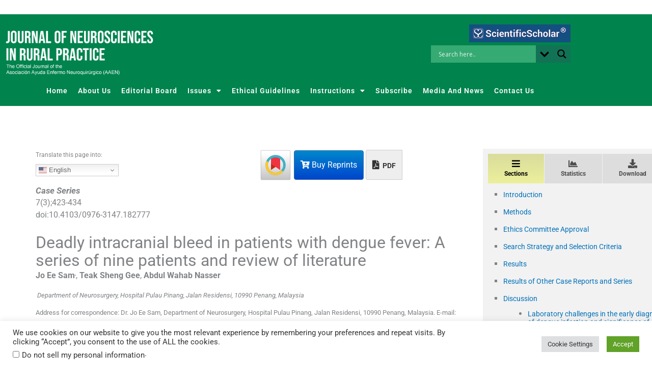

--- FILE ---
content_type: text/html; charset=UTF-8
request_url: https://ruralneuropractice.com/deadly-intracranial-bleed-in-patients-with-dengue-fever-a-series-of-nine-patients-and-review-of-literature/
body_size: 82578
content:
<!DOCTYPE html>
<html lang="en-US">
<head>
<meta charset="UTF-8">
<meta name="viewport" content="width=device-width, initial-scale=1">
	<link rel="profile" href="https://gmpg.org/xfn/11"> 
	<meta name='robots' content='index, follow, max-image-preview:large, max-snippet:-1, max-video-preview:-1' />

<meta charset="utf-8">
<link rel="canonical" href="https://ruralneuropractice.com/deadly-intracranial-bleed-in-patients-with-dengue-fever-a-series-of-nine-patients-and-review-of-literature/">
<meta name="citation_title" content="Deadly intracranial bleed in patients with dengue fever: A series of nine patients and review of literature">
<meta name="citation_publication_date" content="2015/12/01">
<meta name="citation_date" content="2015/12/01">
<meta name="citation_doi" content="10.4103/0976-3147.182777">
<meta name="dc.identifier" content="doi:10.4103/0976-3147.182777">
<meta name="citation_language" content="en">
<meta name="citation_fulltext_html_url" content="https://ruralneuropractice.com/deadly-intracranial-bleed-in-patients-with-dengue-fever-a-series-of-nine-patients-and-review-of-literature/">
<meta name="citation_pdf_url" content="https://ruralneuropractice.com/content/150/2016/7/3/pdf/JNRP-7-423.pdf"/><meta name="citation_firstpage" content="423">
<meta name="citation_lastpage" content="434">
<meta name="citation_volume" content="7">
<meta name="citation_issue" content="3">
<meta name="citation_author" content="Jo Ee Sam">
<meta name="citation_author_institution" content="Department of Neurosurgery, Hospital Pulau Pinang, Jalan Residensi, 10990 Penang, Malaysia">
<meta name="citation_author_email" content="joeesam@gmail.com">
<meta name="citation_author" content="Teak Sheng Gee">
<meta name="citation_author_institution" content="Department of Neurosurgery, Hospital Pulau Pinang, Jalan Residensi, 10990 Penang, Malaysia">
<meta name="citation_author" content="Abdul Wahab Nasser">
<meta name="citation_author_institution" content="Department of Neurosurgery, Hospital Pulau Pinang, Jalan Residensi, 10990 Penang, Malaysia">
<meta name="citation_authors" content="Jo Ee Sam, Teak Sheng Gee, Abdul Wahab Nasser">
<meta name="citation_author_institutions" content="">
<meta name="citation_abstract" content="Introduction: Dengue fever is a global pandemic threat with increasing incidence. To date, there are no cures and the effectiveness of dengue vaccines is still uncertain. World Heath Organization introduced expanded dengue syndrome to include unusual presentations of dengue fever including severe neurologic complications. One of the deadly complications is intracranial hemorrhage (ICH). Methodology: We collected data of patients with ICH diagnosed via a plain computed tomography of the brain (CT brain) with thrombocytopenia and positive Dengue virus type 1 nonstructural protein (NS1) antigen test or positive dengue serology IgM from January 2014 till June 2015 at our center. Nine patients were included and all 20 other remaining patients reported in literature so far are discussed. Discussion: We found that all patients in our center requiring neurosurgical intervention died. Another interesting observation is that detection of Dengue IgG usually meant more severe ICH and poorer outcomes. From our series, platelet levels did not seem to influence the outcome. Conclusion: We recommend that for early detection of ICH, Dengue IgG should be routinely screened and a high index of suspicion be maintained. Future research should be focused on determining predictors of ICH in patients with dengue fever so that preventive steps can be taken as mortality is high and no treatment seems beneficial at the moment once severe ICH occurs.">
<meta name="citation_keywords" content="Craniectomy; dengue encephalopathy; dengue fever; dengue hemorrhagic fever; intracranial bleed; intracranial hemorrhage">
<meta name="keywords" content="Craniectomy, dengue encephalopathy, dengue fever, dengue hemorrhagic fever, intracranial bleed, intracranial hemorrhage">
<meta name="citation_journal_title" content="Journal of Neurosciences in Rural Practice">
<meta name="citation_journal_abbrev" content="J Neurosci Rural Pract">
<meta name="citation_publisher" content="Medknow Publications &amp; Media Pvt Ltd">
<meta name="citation_issn" content="0976-3147">
<meta name="citation_fulltext_world_readable" content="">

<link rel="stylesheet" href="/elements/css/master.css?v=10" type="text/css" media="all" />
<link rel="stylesheet" href="/elements/css/bootstrap.css" type="text/css" media="all" />

<script type="text/javascript"  src="/elements/vendor/jquery/jquery.js" ></script>
<script type="text/javascript"  src="/elements/js/bootstrap.min.js" ></script>
<script type="text/javascript"  src="https://crossmark-cdn.crossref.org/widget/v2.0/widget.js"></script>
<script type="text/javascript" id="MathJax-script" async
        src="https://cdn.jsdelivr.net/npm/mathjax@3/es5/tex-mml-chtml.js">
</script>
  <script type="text/javascript">
    window.MathJax = {
      loader: {load: ['input/mml', 'output/chtml']},
      startup: {
        ready: () => {
          MathJax.startup.defaultReady();
          console.log("MathJax has started successfully.");
        }
      }
    };
  </script>
  <script type="text/javascript">
  document.addEventListener("DOMContentLoaded", function () {
    MathJax.typesetPromise().then(() => {
      console.log("MathJax processed the content.");
    }).catch((err) => console.log("Typesetting failed: " + err.message));
  });
</script>
<!-- Google tag (gtag.js) -->
<script async src="https://www.googletagmanager.com/gtag/js?id=G-J728FL4BQB"></script>
<script>
  window.dataLayer = window.dataLayer || [];
  function gtag(){dataLayer.push(arguments);}
  gtag('js', new Date());

  gtag('config', 'G-J728FL4BQB');
</script>
<script async src="https://pagead2.googlesyndication.com/pagead/js/adsbygoogle.js?client=ca-pub-7391881178769374"
     crossorigin="anonymous"></script>
<link rel="stylesheet" href="/elements/css/common.css" type="text/css" media="all" />
<script data-ad-client="ca-pub-1653685318122392" async src="https://pagead2.googlesyndication.com/pagead/js/adsbygoogle.js"></script>

	<!-- This site is optimized with the Yoast SEO plugin v26.7 - https://yoast.com/wordpress/plugins/seo/ -->
	<title>Deadly intracranial bleed in patients with dengue fever: A series of nine patients and review of literature - Journal of Neurosciences in Rural Practice</title>
	<meta name="description" content="Deadly intracranial bleed in patients with dengue fever: A series of nine patients and review of literature" />
	<link rel="canonical" href="https://ruralneuropractice.com/deadly-intracranial-bleed-in-patients-with-dengue-fever-a-series-of-nine-patients-and-review-of-literature/" />
	<meta property="og:locale" content="en_US" />
	<meta property="og:type" content="article" />
	<meta property="og:title" content="Deadly intracranial bleed in patients with dengue fever: A series of nine patients and review of literature" />
	<meta property="og:description" content="Deadly intracranial bleed in patients with dengue fever: A series of nine patients and review of literature" />
	<meta property="og:url" content="https://ruralneuropractice.com/deadly-intracranial-bleed-in-patients-with-dengue-fever-a-series-of-nine-patients-and-review-of-literature/" />
	<meta property="og:site_name" content="Journal of Neurosciences in Rural Practice" />
	<meta property="article:published_time" content="2015-11-30T18:30:00+00:00" />
	<meta property="article:modified_time" content="2022-12-23T10:49:44+00:00" />
	<meta property="og:image" content="https://ruralneuropractice.com/wp-content/uploads/sites/133/2022/07/JNRP-Final.jpeg" />
	<meta property="og:image:width" content="991" />
	<meta property="og:image:height" content="1280" />
	<meta property="og:image:type" content="image/jpeg" />
	<meta name="twitter:card" content="summary_large_image" />
	<meta name="twitter:label1" content="Written by" />
	<meta name="twitter:data1" content="Scientific Scholar (HM)" />
	<script type="application/ld+json" class="yoast-schema-graph">{"@context":"https://schema.org","@graph":[{"@type":"Article","@id":"https://ruralneuropractice.com/deadly-intracranial-bleed-in-patients-with-dengue-fever-a-series-of-nine-patients-and-review-of-literature/#article","isPartOf":{"@id":"https://ruralneuropractice.com/deadly-intracranial-bleed-in-patients-with-dengue-fever-a-series-of-nine-patients-and-review-of-literature/"},"author":{"name":"Scientific Scholar (HM)","@id":"https://ruralneuropractice.com/#/schema/person/a16b3e015b848c1198a3195a0f7ce1b8"},"headline":"Deadly intracranial bleed in patients with dengue fever: A series of nine patients and review of literature","datePublished":"2015-11-30T18:30:00+00:00","dateModified":"2022-12-23T10:49:44+00:00","mainEntityOfPage":{"@id":"https://ruralneuropractice.com/deadly-intracranial-bleed-in-patients-with-dengue-fever-a-series-of-nine-patients-and-review-of-literature/"},"wordCount":18,"publisher":{"@id":"https://ruralneuropractice.com/#organization"},"keywords":["Case Series"],"articleSection":["Case Series"],"inLanguage":"en-US"},{"@type":"WebPage","@id":"https://ruralneuropractice.com/deadly-intracranial-bleed-in-patients-with-dengue-fever-a-series-of-nine-patients-and-review-of-literature/","url":"https://ruralneuropractice.com/deadly-intracranial-bleed-in-patients-with-dengue-fever-a-series-of-nine-patients-and-review-of-literature/","name":"Deadly intracranial bleed in patients with dengue fever: A series of nine patients and review of literature","isPartOf":{"@id":"https://ruralneuropractice.com/#website"},"datePublished":"2015-11-30T18:30:00+00:00","dateModified":"2022-12-23T10:49:44+00:00","description":"Deadly intracranial bleed in patients with dengue fever: A series of nine patients and review of literature","inLanguage":"en-US","potentialAction":[{"@type":"ReadAction","target":["https://ruralneuropractice.com/deadly-intracranial-bleed-in-patients-with-dengue-fever-a-series-of-nine-patients-and-review-of-literature/"]}]},{"@type":"WebSite","@id":"https://ruralneuropractice.com/#website","url":"https://ruralneuropractice.com/","name":"Journal of Neurosciences in Rural Practice","description":"","publisher":{"@id":"https://ruralneuropractice.com/#organization"},"potentialAction":[{"@type":"SearchAction","target":{"@type":"EntryPoint","urlTemplate":"https://ruralneuropractice.com/?s={search_term_string}"},"query-input":{"@type":"PropertyValueSpecification","valueRequired":true,"valueName":"search_term_string"}}],"inLanguage":"en-US"},{"@type":"Organization","@id":"https://ruralneuropractice.com/#organization","name":"Journal of Neurosciences in Rural Practice","url":"https://ruralneuropractice.com/","logo":{"@type":"ImageObject","inLanguage":"en-US","@id":"https://ruralneuropractice.com/#/schema/logo/image/","url":"https://ruralneuropractice.com/wp-content/uploads/sites/133/2020/02/logo-jr.png","contentUrl":"https://ruralneuropractice.com/wp-content/uploads/sites/133/2020/02/logo-jr.png","width":1577,"height":510,"caption":"Journal of Neurosciences in Rural Practice"},"image":{"@id":"https://ruralneuropractice.com/#/schema/logo/image/"}},{"@type":"Person","@id":"https://ruralneuropractice.com/#/schema/person/a16b3e015b848c1198a3195a0f7ce1b8","name":"Scientific Scholar (HM)","image":{"@type":"ImageObject","inLanguage":"en-US","@id":"https://ruralneuropractice.com/#/schema/person/image/","url":"https://secure.gravatar.com/avatar/92752b05d768a3b1c8c8f5f58b75b65cd6c721a2476b0f8e8a3f898df2e0401c?s=96&d=mm&r=g","contentUrl":"https://secure.gravatar.com/avatar/92752b05d768a3b1c8c8f5f58b75b65cd6c721a2476b0f8e8a3f898df2e0401c?s=96&d=mm&r=g","caption":"Scientific Scholar (HM)"},"url":"https://ruralneuropractice.com/author/hemantmanjrekar/"}]}</script>
	<!-- / Yoast SEO plugin. -->


<link rel='dns-prefetch' href='//www.google.com' />
<link rel='dns-prefetch' href='//fonts.googleapis.com' />
<link rel='dns-prefetch' href='//www.googletagmanager.com' />
<link rel="alternate" type="application/rss+xml" title="Journal of Neurosciences in Rural Practice &raquo; Feed" href="https://ruralneuropractice.com/feed/" />
<link rel="alternate" title="oEmbed (JSON)" type="application/json+oembed" href="https://ruralneuropractice.com/wp-json/oembed/1.0/embed?url=https%3A%2F%2Fruralneuropractice.com%2Fdeadly-intracranial-bleed-in-patients-with-dengue-fever-a-series-of-nine-patients-and-review-of-literature%2F" />
<link rel="alternate" title="oEmbed (XML)" type="text/xml+oembed" href="https://ruralneuropractice.com/wp-json/oembed/1.0/embed?url=https%3A%2F%2Fruralneuropractice.com%2Fdeadly-intracranial-bleed-in-patients-with-dengue-fever-a-series-of-nine-patients-and-review-of-literature%2F&#038;format=xml" />
<style id='wp-img-auto-sizes-contain-inline-css'>
img:is([sizes=auto i],[sizes^="auto," i]){contain-intrinsic-size:3000px 1500px}
/*# sourceURL=wp-img-auto-sizes-contain-inline-css */
</style>
<link rel='stylesheet' id='thickbox.css-css' href='https://ruralneuropractice.com/wp-includes/js/thickbox/thickbox.css?ver=1.0' media='all' />
<link rel='stylesheet' id='formidable-css' href='https://ruralneuropractice.com/wp-content/plugins/formidable/css/formidableforms133.css?ver=1141253' media='all' />
<link rel='stylesheet' id='astra-theme-css-css' href='https://ruralneuropractice.com/wp-content/themes/astra/assets/css/minified/style.min.css?ver=4.12.0' media='all' />
<style id='astra-theme-css-inline-css'>
.ast-no-sidebar .entry-content .alignfull {margin-left: calc( -50vw + 50%);margin-right: calc( -50vw + 50%);max-width: 100vw;width: 100vw;}.ast-no-sidebar .entry-content .alignwide {margin-left: calc(-41vw + 50%);margin-right: calc(-41vw + 50%);max-width: unset;width: unset;}.ast-no-sidebar .entry-content .alignfull .alignfull,.ast-no-sidebar .entry-content .alignfull .alignwide,.ast-no-sidebar .entry-content .alignwide .alignfull,.ast-no-sidebar .entry-content .alignwide .alignwide,.ast-no-sidebar .entry-content .wp-block-column .alignfull,.ast-no-sidebar .entry-content .wp-block-column .alignwide{width: 100%;margin-left: auto;margin-right: auto;}.wp-block-gallery,.blocks-gallery-grid {margin: 0;}.wp-block-separator {max-width: 100px;}.wp-block-separator.is-style-wide,.wp-block-separator.is-style-dots {max-width: none;}.entry-content .has-2-columns .wp-block-column:first-child {padding-right: 10px;}.entry-content .has-2-columns .wp-block-column:last-child {padding-left: 10px;}@media (max-width: 782px) {.entry-content .wp-block-columns .wp-block-column {flex-basis: 100%;}.entry-content .has-2-columns .wp-block-column:first-child {padding-right: 0;}.entry-content .has-2-columns .wp-block-column:last-child {padding-left: 0;}}body .entry-content .wp-block-latest-posts {margin-left: 0;}body .entry-content .wp-block-latest-posts li {list-style: none;}.ast-no-sidebar .ast-container .entry-content .wp-block-latest-posts {margin-left: 0;}.ast-header-break-point .entry-content .alignwide {margin-left: auto;margin-right: auto;}.entry-content .blocks-gallery-item img {margin-bottom: auto;}.wp-block-pullquote {border-top: 4px solid #555d66;border-bottom: 4px solid #555d66;color: #40464d;}:root{--ast-post-nav-space:0;--ast-container-default-xlg-padding:6.67em;--ast-container-default-lg-padding:5.67em;--ast-container-default-slg-padding:4.34em;--ast-container-default-md-padding:3.34em;--ast-container-default-sm-padding:6.67em;--ast-container-default-xs-padding:2.4em;--ast-container-default-xxs-padding:1.4em;--ast-code-block-background:#EEEEEE;--ast-comment-inputs-background:#FAFAFA;--ast-normal-container-width:1200px;--ast-narrow-container-width:750px;--ast-blog-title-font-weight:normal;--ast-blog-meta-weight:inherit;--ast-global-color-primary:var(--ast-global-color-5);--ast-global-color-secondary:var(--ast-global-color-4);--ast-global-color-alternate-background:var(--ast-global-color-7);--ast-global-color-subtle-background:var(--ast-global-color-6);--ast-bg-style-guide:var( --ast-global-color-secondary,--ast-global-color-5 );--ast-shadow-style-guide:0px 0px 4px 0 #00000057;--ast-global-dark-bg-style:#fff;--ast-global-dark-lfs:#fbfbfb;--ast-widget-bg-color:#fafafa;--ast-wc-container-head-bg-color:#fbfbfb;--ast-title-layout-bg:#eeeeee;--ast-search-border-color:#e7e7e7;--ast-lifter-hover-bg:#e6e6e6;--ast-gallery-block-color:#000;--srfm-color-input-label:var(--ast-global-color-2);}html{font-size:100%;}a,.page-title{color:var(--ast-global-color-0);}a:hover,a:focus{color:var(--ast-global-color-1);}body,button,input,select,textarea,.ast-button,.ast-custom-button{font-family:'Roboto',sans-serif;font-weight:400;font-size:16px;font-size:1rem;line-height:var(--ast-body-line-height,1.5em);}blockquote{color:var(--ast-global-color-3);}p,.entry-content p{margin-bottom:0.5em;}.ast-site-identity .site-title a{color:var(--ast-global-color-2);}.site-title{font-size:35px;font-size:2.1875rem;display:block;}.site-header .site-description{font-size:15px;font-size:0.9375rem;display:none;}.entry-title{font-size:26px;font-size:1.625rem;}.archive .ast-article-post .ast-article-inner,.blog .ast-article-post .ast-article-inner,.archive .ast-article-post .ast-article-inner:hover,.blog .ast-article-post .ast-article-inner:hover{overflow:hidden;}h1,.entry-content :where(h1){font-size:32px;font-size:2rem;line-height:1.4em;}h2,.entry-content :where(h2){font-size:28px;font-size:1.75rem;line-height:1.3em;}h3,.entry-content :where(h3){font-size:24px;font-size:1.5rem;line-height:1.3em;}h4,.entry-content :where(h4){font-size:20px;font-size:1.25rem;line-height:1.2em;}h5,.entry-content :where(h5){font-size:20px;font-size:1.25rem;line-height:1.2em;}h6,.entry-content :where(h6){font-size:14px;font-size:0.875rem;line-height:1.25em;}::selection{background-color:var(--ast-global-color-0);color:#ffffff;}body,h1,h2,h3,h4,h5,h6,.entry-title a,.entry-content :where(h1,h2,h3,h4,h5,h6){color:var(--ast-global-color-3);}.tagcloud a:hover,.tagcloud a:focus,.tagcloud a.current-item{color:#ffffff;border-color:var(--ast-global-color-0);background-color:var(--ast-global-color-0);}input:focus,input[type="text"]:focus,input[type="email"]:focus,input[type="url"]:focus,input[type="password"]:focus,input[type="reset"]:focus,input[type="search"]:focus,textarea:focus{border-color:var(--ast-global-color-0);}input[type="radio"]:checked,input[type=reset],input[type="checkbox"]:checked,input[type="checkbox"]:hover:checked,input[type="checkbox"]:focus:checked,input[type=range]::-webkit-slider-thumb{border-color:var(--ast-global-color-0);background-color:var(--ast-global-color-0);box-shadow:none;}.site-footer a:hover + .post-count,.site-footer a:focus + .post-count{background:var(--ast-global-color-0);border-color:var(--ast-global-color-0);}.single .nav-links .nav-previous,.single .nav-links .nav-next{color:var(--ast-global-color-0);}.entry-meta,.entry-meta *{line-height:1.45;color:var(--ast-global-color-0);}.entry-meta a:not(.ast-button):hover,.entry-meta a:not(.ast-button):hover *,.entry-meta a:not(.ast-button):focus,.entry-meta a:not(.ast-button):focus *,.page-links > .page-link,.page-links .page-link:hover,.post-navigation a:hover{color:var(--ast-global-color-1);}#cat option,.secondary .calendar_wrap thead a,.secondary .calendar_wrap thead a:visited{color:var(--ast-global-color-0);}.secondary .calendar_wrap #today,.ast-progress-val span{background:var(--ast-global-color-0);}.secondary a:hover + .post-count,.secondary a:focus + .post-count{background:var(--ast-global-color-0);border-color:var(--ast-global-color-0);}.calendar_wrap #today > a{color:#ffffff;}.page-links .page-link,.single .post-navigation a{color:var(--ast-global-color-0);}.ast-search-menu-icon .search-form button.search-submit{padding:0 4px;}.ast-search-menu-icon form.search-form{padding-right:0;}.ast-header-search .ast-search-menu-icon.ast-dropdown-active .search-form,.ast-header-search .ast-search-menu-icon.ast-dropdown-active .search-field:focus{transition:all 0.2s;}.search-form input.search-field:focus{outline:none;}.widget-title,.widget .wp-block-heading{font-size:22px;font-size:1.375rem;color:var(--ast-global-color-3);}.ast-search-menu-icon.slide-search a:focus-visible:focus-visible,.astra-search-icon:focus-visible,#close:focus-visible,a:focus-visible,.ast-menu-toggle:focus-visible,.site .skip-link:focus-visible,.wp-block-loginout input:focus-visible,.wp-block-search.wp-block-search__button-inside .wp-block-search__inside-wrapper,.ast-header-navigation-arrow:focus-visible,.woocommerce .wc-proceed-to-checkout > .checkout-button:focus-visible,.woocommerce .woocommerce-MyAccount-navigation ul li a:focus-visible,.ast-orders-table__row .ast-orders-table__cell:focus-visible,.woocommerce .woocommerce-order-details .order-again > .button:focus-visible,.woocommerce .woocommerce-message a.button.wc-forward:focus-visible,.woocommerce #minus_qty:focus-visible,.woocommerce #plus_qty:focus-visible,a#ast-apply-coupon:focus-visible,.woocommerce .woocommerce-info a:focus-visible,.woocommerce .astra-shop-summary-wrap a:focus-visible,.woocommerce a.wc-forward:focus-visible,#ast-apply-coupon:focus-visible,.woocommerce-js .woocommerce-mini-cart-item a.remove:focus-visible,#close:focus-visible,.button.search-submit:focus-visible,#search_submit:focus,.normal-search:focus-visible,.ast-header-account-wrap:focus-visible,.woocommerce .ast-on-card-button.ast-quick-view-trigger:focus,.astra-cart-drawer-close:focus,.ast-single-variation:focus,.ast-woocommerce-product-gallery__image:focus,.ast-button:focus,.woocommerce-product-gallery--with-images [data-controls="prev"]:focus-visible,.woocommerce-product-gallery--with-images [data-controls="next"]:focus-visible,.ast-builder-button-wrap:has(.ast-custom-button-link:focus),.ast-builder-button-wrap .ast-custom-button-link:focus{outline-style:dotted;outline-color:inherit;outline-width:thin;}input:focus,input[type="text"]:focus,input[type="email"]:focus,input[type="url"]:focus,input[type="password"]:focus,input[type="reset"]:focus,input[type="search"]:focus,input[type="number"]:focus,textarea:focus,.wp-block-search__input:focus,[data-section="section-header-mobile-trigger"] .ast-button-wrap .ast-mobile-menu-trigger-minimal:focus,.ast-mobile-popup-drawer.active .menu-toggle-close:focus,.woocommerce-ordering select.orderby:focus,#ast-scroll-top:focus,#coupon_code:focus,.woocommerce-page #comment:focus,.woocommerce #reviews #respond input#submit:focus,.woocommerce a.add_to_cart_button:focus,.woocommerce .button.single_add_to_cart_button:focus,.woocommerce .woocommerce-cart-form button:focus,.woocommerce .woocommerce-cart-form__cart-item .quantity .qty:focus,.woocommerce .woocommerce-billing-fields .woocommerce-billing-fields__field-wrapper .woocommerce-input-wrapper > .input-text:focus,.woocommerce #order_comments:focus,.woocommerce #place_order:focus,.woocommerce .woocommerce-address-fields .woocommerce-address-fields__field-wrapper .woocommerce-input-wrapper > .input-text:focus,.woocommerce .woocommerce-MyAccount-content form button:focus,.woocommerce .woocommerce-MyAccount-content .woocommerce-EditAccountForm .woocommerce-form-row .woocommerce-Input.input-text:focus,.woocommerce .ast-woocommerce-container .woocommerce-pagination ul.page-numbers li a:focus,body #content .woocommerce form .form-row .select2-container--default .select2-selection--single:focus,#ast-coupon-code:focus,.woocommerce.woocommerce-js .quantity input[type=number]:focus,.woocommerce-js .woocommerce-mini-cart-item .quantity input[type=number]:focus,.woocommerce p#ast-coupon-trigger:focus{border-style:dotted;border-color:inherit;border-width:thin;}input{outline:none;}.woocommerce-js input[type=text]:focus,.woocommerce-js input[type=email]:focus,.woocommerce-js textarea:focus,input[type=number]:focus,.comments-area textarea#comment:focus,.comments-area textarea#comment:active,.comments-area .ast-comment-formwrap input[type="text"]:focus,.comments-area .ast-comment-formwrap input[type="text"]:active{outline-style:unset;outline-color:inherit;outline-width:thin;}.main-header-menu .menu-link,.ast-header-custom-item a{color:var(--ast-global-color-3);}.main-header-menu .menu-item:hover > .menu-link,.main-header-menu .menu-item:hover > .ast-menu-toggle,.main-header-menu .ast-masthead-custom-menu-items a:hover,.main-header-menu .menu-item.focus > .menu-link,.main-header-menu .menu-item.focus > .ast-menu-toggle,.main-header-menu .current-menu-item > .menu-link,.main-header-menu .current-menu-ancestor > .menu-link,.main-header-menu .current-menu-item > .ast-menu-toggle,.main-header-menu .current-menu-ancestor > .ast-menu-toggle{color:var(--ast-global-color-0);}.header-main-layout-3 .ast-main-header-bar-alignment{margin-right:auto;}.header-main-layout-2 .site-header-section-left .ast-site-identity{text-align:left;}.site-logo-img img{ transition:all 0.2s linear;}body .ast-oembed-container *{position:absolute;top:0;width:100%;height:100%;left:0;}body .wp-block-embed-pocket-casts .ast-oembed-container *{position:unset;}.ast-header-break-point .ast-mobile-menu-buttons-minimal.menu-toggle{background:transparent;color:#eeee22;}.ast-header-break-point .ast-mobile-menu-buttons-outline.menu-toggle{background:transparent;border:1px solid #eeee22;color:#eeee22;}.ast-header-break-point .ast-mobile-menu-buttons-fill.menu-toggle{background:#eeee22;color:#000000;}.ast-single-post-featured-section + article {margin-top: 2em;}.site-content .ast-single-post-featured-section img {width: 100%;overflow: hidden;object-fit: cover;}.site > .ast-single-related-posts-container {margin-top: 0;}@media (min-width: 769px) {.ast-desktop .ast-container--narrow {max-width: var(--ast-narrow-container-width);margin: 0 auto;}}.footer-adv .footer-adv-overlay{border-top-style:solid;border-top-color:#7a7a7a;}@media( max-width: 420px ) {.single .nav-links .nav-previous,.single .nav-links .nav-next {width: 100%;text-align: center;}}.wp-block-buttons.aligncenter{justify-content:center;}@media (max-width:782px){.entry-content .wp-block-columns .wp-block-column{margin-left:0px;}}.wp-block-image.aligncenter{margin-left:auto;margin-right:auto;}.wp-block-table.aligncenter{margin-left:auto;margin-right:auto;}.wp-block-buttons .wp-block-button.is-style-outline .wp-block-button__link.wp-element-button,.ast-outline-button,.wp-block-uagb-buttons-child .uagb-buttons-repeater.ast-outline-button{border-top-width:2px;border-right-width:2px;border-bottom-width:2px;border-left-width:2px;font-family:inherit;font-weight:inherit;line-height:1em;}.wp-block-button .wp-block-button__link.wp-element-button.is-style-outline:not(.has-background),.wp-block-button.is-style-outline>.wp-block-button__link.wp-element-button:not(.has-background),.ast-outline-button{background-color:transparent;}.entry-content[data-ast-blocks-layout] > figure{margin-bottom:1em;}.elementor-widget-container .elementor-loop-container .e-loop-item[data-elementor-type="loop-item"]{width:100%;}.review-rating{display:flex;align-items:center;order:2;}@media (max-width:768px){.ast-left-sidebar #content > .ast-container{display:flex;flex-direction:column-reverse;width:100%;}.ast-separate-container .ast-article-post,.ast-separate-container .ast-article-single{padding:1.5em 2.14em;}.ast-author-box img.avatar{margin:20px 0 0 0;}}@media (min-width:769px){.ast-separate-container.ast-right-sidebar #primary,.ast-separate-container.ast-left-sidebar #primary{border:0;}.search-no-results.ast-separate-container #primary{margin-bottom:4em;}}.menu-toggle,button,.ast-button,.ast-custom-button,.button,input#submit,input[type="button"],input[type="submit"],input[type="reset"]{color:#ffffff;border-color:var(--ast-global-color-0);background-color:var(--ast-global-color-0);padding-top:10px;padding-right:40px;padding-bottom:10px;padding-left:40px;font-family:inherit;font-weight:inherit;}button:focus,.menu-toggle:hover,button:hover,.ast-button:hover,.ast-custom-button:hover .button:hover,.ast-custom-button:hover,input[type=reset]:hover,input[type=reset]:focus,input#submit:hover,input#submit:focus,input[type="button"]:hover,input[type="button"]:focus,input[type="submit"]:hover,input[type="submit"]:focus{color:#ffffff;background-color:var(--ast-global-color-1);border-color:var(--ast-global-color-1);}@media (max-width:768px){.ast-mobile-header-stack .main-header-bar .ast-search-menu-icon{display:inline-block;}.ast-header-break-point.ast-header-custom-item-outside .ast-mobile-header-stack .main-header-bar .ast-search-icon{margin:0;}.ast-comment-avatar-wrap img{max-width:2.5em;}.ast-comment-meta{padding:0 1.8888em 1.3333em;}.ast-separate-container .ast-comment-list li.depth-1{padding:1.5em 2.14em;}.ast-separate-container .comment-respond{padding:2em 2.14em;}}@media (min-width:544px){.ast-container{max-width:100%;}}@media (max-width:544px){.ast-separate-container .ast-article-post,.ast-separate-container .ast-article-single,.ast-separate-container .comments-title,.ast-separate-container .ast-archive-description{padding:1.5em 1em;}.ast-separate-container #content .ast-container{padding-left:0.54em;padding-right:0.54em;}.ast-separate-container .ast-comment-list .bypostauthor{padding:.5em;}.ast-search-menu-icon.ast-dropdown-active .search-field{width:170px;}.site-branding img,.site-header .site-logo-img .custom-logo-link img{max-width:100%;}} #ast-mobile-header .ast-site-header-cart-li a{pointer-events:none;}.ast-no-sidebar.ast-separate-container .entry-content .alignfull {margin-left: -6.67em;margin-right: -6.67em;width: auto;}@media (max-width: 1200px) {.ast-no-sidebar.ast-separate-container .entry-content .alignfull {margin-left: -2.4em;margin-right: -2.4em;}}@media (max-width: 768px) {.ast-no-sidebar.ast-separate-container .entry-content .alignfull {margin-left: -2.14em;margin-right: -2.14em;}}@media (max-width: 544px) {.ast-no-sidebar.ast-separate-container .entry-content .alignfull {margin-left: -1em;margin-right: -1em;}}.ast-no-sidebar.ast-separate-container .entry-content .alignwide {margin-left: -20px;margin-right: -20px;}.ast-no-sidebar.ast-separate-container .entry-content .wp-block-column .alignfull,.ast-no-sidebar.ast-separate-container .entry-content .wp-block-column .alignwide {margin-left: auto;margin-right: auto;width: 100%;}@media (max-width:768px){.site-title{display:block;}.site-header .site-description{display:none;}h1,.entry-content :where(h1){font-size:30px;}h2,.entry-content :where(h2){font-size:25px;}h3,.entry-content :where(h3){font-size:20px;}.astra-logo-svg{width:0px;}header .custom-logo-link img,.ast-header-break-point .site-logo-img .custom-mobile-logo-link img{max-width:0px;width:0px;}}@media (max-width:544px){.site-title{display:block;}.site-header .site-description{display:none;}h1,.entry-content :where(h1){font-size:30px;}h2,.entry-content :where(h2){font-size:25px;}h3,.entry-content :where(h3){font-size:20px;}}@media (max-width:768px){html{font-size:91.2%;}}@media (max-width:544px){html{font-size:91.2%;}}@media (min-width:769px){.ast-container{max-width:1240px;}}@font-face {font-family: "Astra";src: url(https://ruralneuropractice.com/wp-content/themes/astra/assets/fonts/astra.woff) format("woff"),url(https://ruralneuropractice.com/wp-content/themes/astra/assets/fonts/astra.ttf) format("truetype"),url(https://ruralneuropractice.com/wp-content/themes/astra/assets/fonts/astra.svg#astra) format("svg");font-weight: normal;font-style: normal;font-display: fallback;}@media (max-width:921px) {.main-header-bar .main-header-bar-navigation{display:none;}}.ast-desktop .main-header-menu.submenu-with-border .sub-menu,.ast-desktop .main-header-menu.submenu-with-border .astra-full-megamenu-wrapper{border-color:var(--ast-global-color-0);}.ast-desktop .main-header-menu.submenu-with-border .sub-menu{border-top-width:2px;border-style:solid;}.ast-desktop .main-header-menu.submenu-with-border .sub-menu .sub-menu{top:-2px;}.ast-desktop .main-header-menu.submenu-with-border .sub-menu .menu-link,.ast-desktop .main-header-menu.submenu-with-border .children .menu-link{border-bottom-width:0px;border-style:solid;border-color:#eaeaea;}@media (min-width:769px){.main-header-menu .sub-menu .menu-item.ast-left-align-sub-menu:hover > .sub-menu,.main-header-menu .sub-menu .menu-item.ast-left-align-sub-menu.focus > .sub-menu{margin-left:-0px;}}.ast-small-footer{border-top-style:solid;border-top-width:1px;border-top-color:#7a7a7a;}.ast-small-footer-wrap{text-align:center;}.site .comments-area{padding-bottom:3em;}.ast-header-break-point.ast-header-custom-item-inside .main-header-bar .main-header-bar-navigation .ast-search-icon {display: none;}.ast-header-break-point.ast-header-custom-item-inside .main-header-bar .ast-search-menu-icon .search-form {padding: 0;display: block;overflow: hidden;}.ast-header-break-point .ast-header-custom-item .widget:last-child {margin-bottom: 1em;}.ast-header-custom-item .widget {margin: 0.5em;display: inline-block;vertical-align: middle;}.ast-header-custom-item .widget p {margin-bottom: 0;}.ast-header-custom-item .widget li {width: auto;}.ast-header-custom-item-inside .button-custom-menu-item .menu-link {display: none;}.ast-header-custom-item-inside.ast-header-break-point .button-custom-menu-item .ast-custom-button-link {display: none;}.ast-header-custom-item-inside.ast-header-break-point .button-custom-menu-item .menu-link {display: block;}.ast-header-break-point.ast-header-custom-item-outside .main-header-bar .ast-search-icon {margin-right: 1em;}.ast-header-break-point.ast-header-custom-item-inside .main-header-bar .ast-search-menu-icon .search-field,.ast-header-break-point.ast-header-custom-item-inside .main-header-bar .ast-search-menu-icon.ast-inline-search .search-field {width: 100%;padding-right: 5.5em;}.ast-header-break-point.ast-header-custom-item-inside .main-header-bar .ast-search-menu-icon .search-submit {display: block;position: absolute;height: 100%;top: 0;right: 0;padding: 0 1em;border-radius: 0;}.ast-header-break-point .ast-header-custom-item .ast-masthead-custom-menu-items {padding-left: 20px;padding-right: 20px;margin-bottom: 1em;margin-top: 1em;}.ast-header-custom-item-inside.ast-header-break-point .button-custom-menu-item {padding-left: 0;padding-right: 0;margin-top: 0;margin-bottom: 0;}.astra-icon-down_arrow::after {content: "\e900";font-family: Astra;}.astra-icon-close::after {content: "\e5cd";font-family: Astra;}.astra-icon-drag_handle::after {content: "\e25d";font-family: Astra;}.astra-icon-format_align_justify::after {content: "\e235";font-family: Astra;}.astra-icon-menu::after {content: "\e5d2";font-family: Astra;}.astra-icon-reorder::after {content: "\e8fe";font-family: Astra;}.astra-icon-search::after {content: "\e8b6";font-family: Astra;}.astra-icon-zoom_in::after {content: "\e56b";font-family: Astra;}.astra-icon-check-circle::after {content: "\e901";font-family: Astra;}.astra-icon-shopping-cart::after {content: "\f07a";font-family: Astra;}.astra-icon-shopping-bag::after {content: "\f290";font-family: Astra;}.astra-icon-shopping-basket::after {content: "\f291";font-family: Astra;}.astra-icon-circle-o::after {content: "\e903";font-family: Astra;}.astra-icon-certificate::after {content: "\e902";font-family: Astra;}blockquote {padding: 1.2em;}:root .has-ast-global-color-0-color{color:var(--ast-global-color-0);}:root .has-ast-global-color-0-background-color{background-color:var(--ast-global-color-0);}:root .wp-block-button .has-ast-global-color-0-color{color:var(--ast-global-color-0);}:root .wp-block-button .has-ast-global-color-0-background-color{background-color:var(--ast-global-color-0);}:root .has-ast-global-color-1-color{color:var(--ast-global-color-1);}:root .has-ast-global-color-1-background-color{background-color:var(--ast-global-color-1);}:root .wp-block-button .has-ast-global-color-1-color{color:var(--ast-global-color-1);}:root .wp-block-button .has-ast-global-color-1-background-color{background-color:var(--ast-global-color-1);}:root .has-ast-global-color-2-color{color:var(--ast-global-color-2);}:root .has-ast-global-color-2-background-color{background-color:var(--ast-global-color-2);}:root .wp-block-button .has-ast-global-color-2-color{color:var(--ast-global-color-2);}:root .wp-block-button .has-ast-global-color-2-background-color{background-color:var(--ast-global-color-2);}:root .has-ast-global-color-3-color{color:var(--ast-global-color-3);}:root .has-ast-global-color-3-background-color{background-color:var(--ast-global-color-3);}:root .wp-block-button .has-ast-global-color-3-color{color:var(--ast-global-color-3);}:root .wp-block-button .has-ast-global-color-3-background-color{background-color:var(--ast-global-color-3);}:root .has-ast-global-color-4-color{color:var(--ast-global-color-4);}:root .has-ast-global-color-4-background-color{background-color:var(--ast-global-color-4);}:root .wp-block-button .has-ast-global-color-4-color{color:var(--ast-global-color-4);}:root .wp-block-button .has-ast-global-color-4-background-color{background-color:var(--ast-global-color-4);}:root .has-ast-global-color-5-color{color:var(--ast-global-color-5);}:root .has-ast-global-color-5-background-color{background-color:var(--ast-global-color-5);}:root .wp-block-button .has-ast-global-color-5-color{color:var(--ast-global-color-5);}:root .wp-block-button .has-ast-global-color-5-background-color{background-color:var(--ast-global-color-5);}:root .has-ast-global-color-6-color{color:var(--ast-global-color-6);}:root .has-ast-global-color-6-background-color{background-color:var(--ast-global-color-6);}:root .wp-block-button .has-ast-global-color-6-color{color:var(--ast-global-color-6);}:root .wp-block-button .has-ast-global-color-6-background-color{background-color:var(--ast-global-color-6);}:root .has-ast-global-color-7-color{color:var(--ast-global-color-7);}:root .has-ast-global-color-7-background-color{background-color:var(--ast-global-color-7);}:root .wp-block-button .has-ast-global-color-7-color{color:var(--ast-global-color-7);}:root .wp-block-button .has-ast-global-color-7-background-color{background-color:var(--ast-global-color-7);}:root .has-ast-global-color-8-color{color:var(--ast-global-color-8);}:root .has-ast-global-color-8-background-color{background-color:var(--ast-global-color-8);}:root .wp-block-button .has-ast-global-color-8-color{color:var(--ast-global-color-8);}:root .wp-block-button .has-ast-global-color-8-background-color{background-color:var(--ast-global-color-8);}:root{--ast-global-color-0:#0170B9;--ast-global-color-1:#3a3a3a;--ast-global-color-2:#3a3a3a;--ast-global-color-3:#4B4F58;--ast-global-color-4:#F5F5F5;--ast-global-color-5:#FFFFFF;--ast-global-color-6:#E5E5E5;--ast-global-color-7:#424242;--ast-global-color-8:#000000;}:root {--ast-border-color : #dddddd;}.ast-archive-entry-banner {-js-display: flex;display: flex;flex-direction: column;justify-content: center;text-align: center;position: relative;background: var(--ast-title-layout-bg);}.ast-archive-entry-banner[data-banner-width-type="custom"] {margin: 0 auto;width: 100%;}.ast-archive-entry-banner[data-banner-layout="layout-1"] {background: inherit;padding: 20px 0;text-align: left;}body.archive .ast-archive-description{max-width:1200px;width:100%;text-align:left;padding-top:3em;padding-right:3em;padding-bottom:3em;padding-left:3em;}body.archive .ast-archive-description .ast-archive-title,body.archive .ast-archive-description .ast-archive-title *{font-size:40px;font-size:2.5rem;}body.archive .ast-archive-description > *:not(:last-child){margin-bottom:10px;}@media (max-width:768px){body.archive .ast-archive-description{text-align:left;}}@media (max-width:544px){body.archive .ast-archive-description{text-align:left;}}.ast-breadcrumbs .trail-browse,.ast-breadcrumbs .trail-items,.ast-breadcrumbs .trail-items li{display:inline-block;margin:0;padding:0;border:none;background:inherit;text-indent:0;text-decoration:none;}.ast-breadcrumbs .trail-browse{font-size:inherit;font-style:inherit;font-weight:inherit;color:inherit;}.ast-breadcrumbs .trail-items{list-style:none;}.trail-items li::after{padding:0 0.3em;content:"\00bb";}.trail-items li:last-of-type::after{display:none;}h1,h2,h3,h4,h5,h6,.entry-content :where(h1,h2,h3,h4,h5,h6){color:var(--ast-global-color-2);}.elementor-posts-container [CLASS*="ast-width-"]{width:100%;}.elementor-template-full-width .ast-container{display:block;}.elementor-screen-only,.screen-reader-text,.screen-reader-text span,.ui-helper-hidden-accessible{top:0 !important;}@media (max-width:544px){.elementor-element .elementor-wc-products .woocommerce[class*="columns-"] ul.products li.product{width:auto;margin:0;}.elementor-element .woocommerce .woocommerce-result-count{float:none;}}.ast-header-break-point .main-header-bar{border-bottom-width:0;}@media (min-width:769px){.main-header-bar{border-bottom-width:0;}}.main-header-menu .menu-item, #astra-footer-menu .menu-item, .main-header-bar .ast-masthead-custom-menu-items{-js-display:flex;display:flex;-webkit-box-pack:center;-webkit-justify-content:center;-moz-box-pack:center;-ms-flex-pack:center;justify-content:center;-webkit-box-orient:vertical;-webkit-box-direction:normal;-webkit-flex-direction:column;-moz-box-orient:vertical;-moz-box-direction:normal;-ms-flex-direction:column;flex-direction:column;}.main-header-menu > .menu-item > .menu-link, #astra-footer-menu > .menu-item > .menu-link{height:100%;-webkit-box-align:center;-webkit-align-items:center;-moz-box-align:center;-ms-flex-align:center;align-items:center;-js-display:flex;display:flex;}.ast-primary-menu-disabled .main-header-bar .ast-masthead-custom-menu-items{flex:unset;}.header-main-layout-1 .ast-flex.main-header-container, .header-main-layout-3 .ast-flex.main-header-container{-webkit-align-content:center;-ms-flex-line-pack:center;align-content:center;-webkit-box-align:center;-webkit-align-items:center;-moz-box-align:center;-ms-flex-align:center;align-items:center;}.main-header-menu .sub-menu .menu-item.menu-item-has-children > .menu-link:after{position:absolute;right:1em;top:50%;transform:translate(0,-50%) rotate(270deg);}.ast-header-break-point .main-header-bar .main-header-bar-navigation .page_item_has_children > .ast-menu-toggle::before, .ast-header-break-point .main-header-bar .main-header-bar-navigation .menu-item-has-children > .ast-menu-toggle::before, .ast-mobile-popup-drawer .main-header-bar-navigation .menu-item-has-children>.ast-menu-toggle::before, .ast-header-break-point .ast-mobile-header-wrap .main-header-bar-navigation .menu-item-has-children > .ast-menu-toggle::before{font-weight:bold;content:"\e900";font-family:Astra;text-decoration:inherit;display:inline-block;}.ast-header-break-point .main-navigation ul.sub-menu .menu-item .menu-link:before{content:"\e900";font-family:Astra;font-size:.65em;text-decoration:inherit;display:inline-block;transform:translate(0, -2px) rotateZ(270deg);margin-right:5px;}.widget_search .search-form:after{font-family:Astra;font-size:1.2em;font-weight:normal;content:"\e8b6";position:absolute;top:50%;right:15px;transform:translate(0, -50%);}.astra-search-icon::before{content:"\e8b6";font-family:Astra;font-style:normal;font-weight:normal;text-decoration:inherit;text-align:center;-webkit-font-smoothing:antialiased;-moz-osx-font-smoothing:grayscale;z-index:3;}.main-header-bar .main-header-bar-navigation .page_item_has_children > a:after, .main-header-bar .main-header-bar-navigation .menu-item-has-children > a:after, .menu-item-has-children .ast-header-navigation-arrow:after{content:"\e900";display:inline-block;font-family:Astra;font-size:.6rem;font-weight:bold;text-rendering:auto;-webkit-font-smoothing:antialiased;-moz-osx-font-smoothing:grayscale;margin-left:10px;line-height:normal;}.menu-item-has-children .sub-menu .ast-header-navigation-arrow:after{margin-left:0;}.ast-mobile-popup-drawer .main-header-bar-navigation .ast-submenu-expanded>.ast-menu-toggle::before{transform:rotateX(180deg);}.ast-header-break-point .main-header-bar-navigation .menu-item-has-children > .menu-link:after{display:none;}@media (min-width:769px){.ast-builder-menu .main-navigation > ul > li:last-child a{margin-right:0;}}.ast-separate-container .ast-article-inner{background-color:transparent;background-image:none;}.ast-separate-container .ast-article-post{background-color:var(--ast-global-color-5);}@media (max-width:768px){.ast-separate-container .ast-article-post{background-color:var(--ast-global-color-5);}}@media (max-width:544px){.ast-separate-container .ast-article-post{background-color:var(--ast-global-color-5);}}.ast-separate-container .ast-article-single:not(.ast-related-post), .woocommerce.ast-separate-container .ast-woocommerce-container, .ast-separate-container .error-404, .ast-separate-container .no-results, .single.ast-separate-container  .ast-author-meta, .ast-separate-container .related-posts-title-wrapper, .ast-separate-container .comments-count-wrapper, .ast-box-layout.ast-plain-container .site-content, .ast-padded-layout.ast-plain-container .site-content, .ast-separate-container .ast-archive-description, .ast-separate-container .comments-area .comment-respond, .ast-separate-container .comments-area .ast-comment-list li, .ast-separate-container .comments-area .comments-title{background-color:var(--ast-global-color-5);}@media (max-width:768px){.ast-separate-container .ast-article-single:not(.ast-related-post), .woocommerce.ast-separate-container .ast-woocommerce-container, .ast-separate-container .error-404, .ast-separate-container .no-results, .single.ast-separate-container  .ast-author-meta, .ast-separate-container .related-posts-title-wrapper, .ast-separate-container .comments-count-wrapper, .ast-box-layout.ast-plain-container .site-content, .ast-padded-layout.ast-plain-container .site-content, .ast-separate-container .ast-archive-description{background-color:var(--ast-global-color-5);}}@media (max-width:544px){.ast-separate-container .ast-article-single:not(.ast-related-post), .woocommerce.ast-separate-container .ast-woocommerce-container, .ast-separate-container .error-404, .ast-separate-container .no-results, .single.ast-separate-container  .ast-author-meta, .ast-separate-container .related-posts-title-wrapper, .ast-separate-container .comments-count-wrapper, .ast-box-layout.ast-plain-container .site-content, .ast-padded-layout.ast-plain-container .site-content, .ast-separate-container .ast-archive-description{background-color:var(--ast-global-color-5);}}.ast-separate-container.ast-two-container #secondary .widget{background-color:var(--ast-global-color-5);}@media (max-width:768px){.ast-separate-container.ast-two-container #secondary .widget{background-color:var(--ast-global-color-5);}}@media (max-width:544px){.ast-separate-container.ast-two-container #secondary .widget{background-color:var(--ast-global-color-5);}}:root{--e-global-color-astglobalcolor0:#0170B9;--e-global-color-astglobalcolor1:#3a3a3a;--e-global-color-astglobalcolor2:#3a3a3a;--e-global-color-astglobalcolor3:#4B4F58;--e-global-color-astglobalcolor4:#F5F5F5;--e-global-color-astglobalcolor5:#FFFFFF;--e-global-color-astglobalcolor6:#E5E5E5;--e-global-color-astglobalcolor7:#424242;--e-global-color-astglobalcolor8:#000000;}
/*# sourceURL=astra-theme-css-inline-css */
</style>
<link rel='stylesheet' id='astra-google-fonts-css' href='https://fonts.googleapis.com/css?family=Roboto%3A400%2C&#038;display=fallback&#038;ver=4.12.0' media='all' />
<link rel='stylesheet' id='wp-block-library-css' href='https://ruralneuropractice.com/wp-includes/css/dist/block-library/style.min.css?ver=b79af76211e2915708cc0f3e54321d91' media='all' />
<link rel='stylesheet' id='single-testimonial-block-css' href='https://ruralneuropractice.com/wp-content/plugins/easy-testimonials/blocks/single-testimonial/style.css?ver=1678425184' media='all' />
<link rel='stylesheet' id='random-testimonial-block-css' href='https://ruralneuropractice.com/wp-content/plugins/easy-testimonials/blocks/random-testimonial/style.css?ver=1678425184' media='all' />
<link rel='stylesheet' id='testimonials-list-block-css' href='https://ruralneuropractice.com/wp-content/plugins/easy-testimonials/blocks/testimonials-list/style.css?ver=1678425184' media='all' />
<link rel='stylesheet' id='testimonials-cycle-block-css' href='https://ruralneuropractice.com/wp-content/plugins/easy-testimonials/blocks/testimonials-cycle/style.css?ver=1678425184' media='all' />
<link rel='stylesheet' id='testimonials-grid-block-css' href='https://ruralneuropractice.com/wp-content/plugins/easy-testimonials/blocks/testimonials-grid/style.css?ver=1678425184' media='all' />
<style id='js-archive-list-archive-widget-style-inline-css'>
/*!***************************************************************************************************************************************************************************************************************************************!*\
  !*** css ./node_modules/css-loader/dist/cjs.js??ruleSet[1].rules[4].use[1]!./node_modules/postcss-loader/dist/cjs.js??ruleSet[1].rules[4].use[2]!./node_modules/sass-loader/dist/cjs.js??ruleSet[1].rules[4].use[3]!./src/style.scss ***!
  \***************************************************************************************************************************************************************************************************************************************/
@charset "UTF-8";
/**
 * The following styles get applied both on the front of your site
 * and in the editor.
 *
 * Replace them with your own styles or remove the file completely.
 */
.js-archive-list a,
.js-archive-list a:focus,
.js-archive-list a:hover {
  text-decoration: none;
}
.js-archive-list .loading {
  display: inline-block;
  padding-left: 5px;
  vertical-align: middle;
  width: 25px;
}
.jal-hide {
  display: none;
}
.widget_jaw_widget ul.jaw_widget,
ul.jaw_widget ul,
body .wp-block-js-archive-list-archive-widget ul.jaw_widget,
body .wp-block-js-archive-list-archive-widget ul.jaw_widget ul,
body ul.jaw_widget {
  list-style: none;
  margin-left: 0;
  padding-left: 0;
}
.widget_jaw_widget ul.jaw_widget li,
.wp-block-js-archive-list-archive-widget ul.jaw_widget li,
.jaw_widget ul li {
  padding-left: 1rem;
  list-style: none;
}
.widget_jaw_widget ul.jaw_widget li::before,
.wp-block-js-archive-list-archive-widget ul.jaw_widget li::before,
.jaw_widget ul li::before {
  content: "";
}
.widget_jaw_widget ul.jaw_widget li .post-date::before,
.wp-block-js-archive-list-archive-widget ul.jaw_widget li .post-date::before,
.jaw_widget ul li .post-date::before {
  content: "—";
  padding-right: 5px;
}
.widget_jaw_widget ul.jaw_widget li .post-date,
.wp-block-js-archive-list-archive-widget ul.jaw_widget li .post-date,
.jaw_widget ul li .post-date {
  padding-left: 5px;
}
/** Bullet's padding **/
.jaw_symbol {
  margin-right: 0.5rem;
}

/*# sourceMappingURL=style-index.css.map*/
/*# sourceURL=https://ruralneuropractice.com/wp-content/plugins/jquery-archive-list-widget/build/style-index.css */
</style>
<style id='global-styles-inline-css'>
:root{--wp--preset--aspect-ratio--square: 1;--wp--preset--aspect-ratio--4-3: 4/3;--wp--preset--aspect-ratio--3-4: 3/4;--wp--preset--aspect-ratio--3-2: 3/2;--wp--preset--aspect-ratio--2-3: 2/3;--wp--preset--aspect-ratio--16-9: 16/9;--wp--preset--aspect-ratio--9-16: 9/16;--wp--preset--color--black: #000000;--wp--preset--color--cyan-bluish-gray: #abb8c3;--wp--preset--color--white: #ffffff;--wp--preset--color--pale-pink: #f78da7;--wp--preset--color--vivid-red: #cf2e2e;--wp--preset--color--luminous-vivid-orange: #ff6900;--wp--preset--color--luminous-vivid-amber: #fcb900;--wp--preset--color--light-green-cyan: #7bdcb5;--wp--preset--color--vivid-green-cyan: #00d084;--wp--preset--color--pale-cyan-blue: #8ed1fc;--wp--preset--color--vivid-cyan-blue: #0693e3;--wp--preset--color--vivid-purple: #9b51e0;--wp--preset--color--ast-global-color-0: var(--ast-global-color-0);--wp--preset--color--ast-global-color-1: var(--ast-global-color-1);--wp--preset--color--ast-global-color-2: var(--ast-global-color-2);--wp--preset--color--ast-global-color-3: var(--ast-global-color-3);--wp--preset--color--ast-global-color-4: var(--ast-global-color-4);--wp--preset--color--ast-global-color-5: var(--ast-global-color-5);--wp--preset--color--ast-global-color-6: var(--ast-global-color-6);--wp--preset--color--ast-global-color-7: var(--ast-global-color-7);--wp--preset--color--ast-global-color-8: var(--ast-global-color-8);--wp--preset--gradient--vivid-cyan-blue-to-vivid-purple: linear-gradient(135deg,rgb(6,147,227) 0%,rgb(155,81,224) 100%);--wp--preset--gradient--light-green-cyan-to-vivid-green-cyan: linear-gradient(135deg,rgb(122,220,180) 0%,rgb(0,208,130) 100%);--wp--preset--gradient--luminous-vivid-amber-to-luminous-vivid-orange: linear-gradient(135deg,rgb(252,185,0) 0%,rgb(255,105,0) 100%);--wp--preset--gradient--luminous-vivid-orange-to-vivid-red: linear-gradient(135deg,rgb(255,105,0) 0%,rgb(207,46,46) 100%);--wp--preset--gradient--very-light-gray-to-cyan-bluish-gray: linear-gradient(135deg,rgb(238,238,238) 0%,rgb(169,184,195) 100%);--wp--preset--gradient--cool-to-warm-spectrum: linear-gradient(135deg,rgb(74,234,220) 0%,rgb(151,120,209) 20%,rgb(207,42,186) 40%,rgb(238,44,130) 60%,rgb(251,105,98) 80%,rgb(254,248,76) 100%);--wp--preset--gradient--blush-light-purple: linear-gradient(135deg,rgb(255,206,236) 0%,rgb(152,150,240) 100%);--wp--preset--gradient--blush-bordeaux: linear-gradient(135deg,rgb(254,205,165) 0%,rgb(254,45,45) 50%,rgb(107,0,62) 100%);--wp--preset--gradient--luminous-dusk: linear-gradient(135deg,rgb(255,203,112) 0%,rgb(199,81,192) 50%,rgb(65,88,208) 100%);--wp--preset--gradient--pale-ocean: linear-gradient(135deg,rgb(255,245,203) 0%,rgb(182,227,212) 50%,rgb(51,167,181) 100%);--wp--preset--gradient--electric-grass: linear-gradient(135deg,rgb(202,248,128) 0%,rgb(113,206,126) 100%);--wp--preset--gradient--midnight: linear-gradient(135deg,rgb(2,3,129) 0%,rgb(40,116,252) 100%);--wp--preset--font-size--small: 13px;--wp--preset--font-size--medium: 20px;--wp--preset--font-size--large: 36px;--wp--preset--font-size--x-large: 42px;--wp--preset--spacing--20: 0.44rem;--wp--preset--spacing--30: 0.67rem;--wp--preset--spacing--40: 1rem;--wp--preset--spacing--50: 1.5rem;--wp--preset--spacing--60: 2.25rem;--wp--preset--spacing--70: 3.38rem;--wp--preset--spacing--80: 5.06rem;--wp--preset--shadow--natural: 6px 6px 9px rgba(0, 0, 0, 0.2);--wp--preset--shadow--deep: 12px 12px 50px rgba(0, 0, 0, 0.4);--wp--preset--shadow--sharp: 6px 6px 0px rgba(0, 0, 0, 0.2);--wp--preset--shadow--outlined: 6px 6px 0px -3px rgb(255, 255, 255), 6px 6px rgb(0, 0, 0);--wp--preset--shadow--crisp: 6px 6px 0px rgb(0, 0, 0);}:root { --wp--style--global--content-size: var(--wp--custom--ast-content-width-size);--wp--style--global--wide-size: var(--wp--custom--ast-wide-width-size); }:where(body) { margin: 0; }.wp-site-blocks > .alignleft { float: left; margin-right: 2em; }.wp-site-blocks > .alignright { float: right; margin-left: 2em; }.wp-site-blocks > .aligncenter { justify-content: center; margin-left: auto; margin-right: auto; }:where(.wp-site-blocks) > * { margin-block-start: 24px; margin-block-end: 0; }:where(.wp-site-blocks) > :first-child { margin-block-start: 0; }:where(.wp-site-blocks) > :last-child { margin-block-end: 0; }:root { --wp--style--block-gap: 24px; }:root :where(.is-layout-flow) > :first-child{margin-block-start: 0;}:root :where(.is-layout-flow) > :last-child{margin-block-end: 0;}:root :where(.is-layout-flow) > *{margin-block-start: 24px;margin-block-end: 0;}:root :where(.is-layout-constrained) > :first-child{margin-block-start: 0;}:root :where(.is-layout-constrained) > :last-child{margin-block-end: 0;}:root :where(.is-layout-constrained) > *{margin-block-start: 24px;margin-block-end: 0;}:root :where(.is-layout-flex){gap: 24px;}:root :where(.is-layout-grid){gap: 24px;}.is-layout-flow > .alignleft{float: left;margin-inline-start: 0;margin-inline-end: 2em;}.is-layout-flow > .alignright{float: right;margin-inline-start: 2em;margin-inline-end: 0;}.is-layout-flow > .aligncenter{margin-left: auto !important;margin-right: auto !important;}.is-layout-constrained > .alignleft{float: left;margin-inline-start: 0;margin-inline-end: 2em;}.is-layout-constrained > .alignright{float: right;margin-inline-start: 2em;margin-inline-end: 0;}.is-layout-constrained > .aligncenter{margin-left: auto !important;margin-right: auto !important;}.is-layout-constrained > :where(:not(.alignleft):not(.alignright):not(.alignfull)){max-width: var(--wp--style--global--content-size);margin-left: auto !important;margin-right: auto !important;}.is-layout-constrained > .alignwide{max-width: var(--wp--style--global--wide-size);}body .is-layout-flex{display: flex;}.is-layout-flex{flex-wrap: wrap;align-items: center;}.is-layout-flex > :is(*, div){margin: 0;}body .is-layout-grid{display: grid;}.is-layout-grid > :is(*, div){margin: 0;}body{padding-top: 0px;padding-right: 0px;padding-bottom: 0px;padding-left: 0px;}a:where(:not(.wp-element-button)){text-decoration: none;}:root :where(.wp-element-button, .wp-block-button__link){background-color: #32373c;border-width: 0;color: #fff;font-family: inherit;font-size: inherit;font-style: inherit;font-weight: inherit;letter-spacing: inherit;line-height: inherit;padding-top: calc(0.667em + 2px);padding-right: calc(1.333em + 2px);padding-bottom: calc(0.667em + 2px);padding-left: calc(1.333em + 2px);text-decoration: none;text-transform: inherit;}.has-black-color{color: var(--wp--preset--color--black) !important;}.has-cyan-bluish-gray-color{color: var(--wp--preset--color--cyan-bluish-gray) !important;}.has-white-color{color: var(--wp--preset--color--white) !important;}.has-pale-pink-color{color: var(--wp--preset--color--pale-pink) !important;}.has-vivid-red-color{color: var(--wp--preset--color--vivid-red) !important;}.has-luminous-vivid-orange-color{color: var(--wp--preset--color--luminous-vivid-orange) !important;}.has-luminous-vivid-amber-color{color: var(--wp--preset--color--luminous-vivid-amber) !important;}.has-light-green-cyan-color{color: var(--wp--preset--color--light-green-cyan) !important;}.has-vivid-green-cyan-color{color: var(--wp--preset--color--vivid-green-cyan) !important;}.has-pale-cyan-blue-color{color: var(--wp--preset--color--pale-cyan-blue) !important;}.has-vivid-cyan-blue-color{color: var(--wp--preset--color--vivid-cyan-blue) !important;}.has-vivid-purple-color{color: var(--wp--preset--color--vivid-purple) !important;}.has-ast-global-color-0-color{color: var(--wp--preset--color--ast-global-color-0) !important;}.has-ast-global-color-1-color{color: var(--wp--preset--color--ast-global-color-1) !important;}.has-ast-global-color-2-color{color: var(--wp--preset--color--ast-global-color-2) !important;}.has-ast-global-color-3-color{color: var(--wp--preset--color--ast-global-color-3) !important;}.has-ast-global-color-4-color{color: var(--wp--preset--color--ast-global-color-4) !important;}.has-ast-global-color-5-color{color: var(--wp--preset--color--ast-global-color-5) !important;}.has-ast-global-color-6-color{color: var(--wp--preset--color--ast-global-color-6) !important;}.has-ast-global-color-7-color{color: var(--wp--preset--color--ast-global-color-7) !important;}.has-ast-global-color-8-color{color: var(--wp--preset--color--ast-global-color-8) !important;}.has-black-background-color{background-color: var(--wp--preset--color--black) !important;}.has-cyan-bluish-gray-background-color{background-color: var(--wp--preset--color--cyan-bluish-gray) !important;}.has-white-background-color{background-color: var(--wp--preset--color--white) !important;}.has-pale-pink-background-color{background-color: var(--wp--preset--color--pale-pink) !important;}.has-vivid-red-background-color{background-color: var(--wp--preset--color--vivid-red) !important;}.has-luminous-vivid-orange-background-color{background-color: var(--wp--preset--color--luminous-vivid-orange) !important;}.has-luminous-vivid-amber-background-color{background-color: var(--wp--preset--color--luminous-vivid-amber) !important;}.has-light-green-cyan-background-color{background-color: var(--wp--preset--color--light-green-cyan) !important;}.has-vivid-green-cyan-background-color{background-color: var(--wp--preset--color--vivid-green-cyan) !important;}.has-pale-cyan-blue-background-color{background-color: var(--wp--preset--color--pale-cyan-blue) !important;}.has-vivid-cyan-blue-background-color{background-color: var(--wp--preset--color--vivid-cyan-blue) !important;}.has-vivid-purple-background-color{background-color: var(--wp--preset--color--vivid-purple) !important;}.has-ast-global-color-0-background-color{background-color: var(--wp--preset--color--ast-global-color-0) !important;}.has-ast-global-color-1-background-color{background-color: var(--wp--preset--color--ast-global-color-1) !important;}.has-ast-global-color-2-background-color{background-color: var(--wp--preset--color--ast-global-color-2) !important;}.has-ast-global-color-3-background-color{background-color: var(--wp--preset--color--ast-global-color-3) !important;}.has-ast-global-color-4-background-color{background-color: var(--wp--preset--color--ast-global-color-4) !important;}.has-ast-global-color-5-background-color{background-color: var(--wp--preset--color--ast-global-color-5) !important;}.has-ast-global-color-6-background-color{background-color: var(--wp--preset--color--ast-global-color-6) !important;}.has-ast-global-color-7-background-color{background-color: var(--wp--preset--color--ast-global-color-7) !important;}.has-ast-global-color-8-background-color{background-color: var(--wp--preset--color--ast-global-color-8) !important;}.has-black-border-color{border-color: var(--wp--preset--color--black) !important;}.has-cyan-bluish-gray-border-color{border-color: var(--wp--preset--color--cyan-bluish-gray) !important;}.has-white-border-color{border-color: var(--wp--preset--color--white) !important;}.has-pale-pink-border-color{border-color: var(--wp--preset--color--pale-pink) !important;}.has-vivid-red-border-color{border-color: var(--wp--preset--color--vivid-red) !important;}.has-luminous-vivid-orange-border-color{border-color: var(--wp--preset--color--luminous-vivid-orange) !important;}.has-luminous-vivid-amber-border-color{border-color: var(--wp--preset--color--luminous-vivid-amber) !important;}.has-light-green-cyan-border-color{border-color: var(--wp--preset--color--light-green-cyan) !important;}.has-vivid-green-cyan-border-color{border-color: var(--wp--preset--color--vivid-green-cyan) !important;}.has-pale-cyan-blue-border-color{border-color: var(--wp--preset--color--pale-cyan-blue) !important;}.has-vivid-cyan-blue-border-color{border-color: var(--wp--preset--color--vivid-cyan-blue) !important;}.has-vivid-purple-border-color{border-color: var(--wp--preset--color--vivid-purple) !important;}.has-ast-global-color-0-border-color{border-color: var(--wp--preset--color--ast-global-color-0) !important;}.has-ast-global-color-1-border-color{border-color: var(--wp--preset--color--ast-global-color-1) !important;}.has-ast-global-color-2-border-color{border-color: var(--wp--preset--color--ast-global-color-2) !important;}.has-ast-global-color-3-border-color{border-color: var(--wp--preset--color--ast-global-color-3) !important;}.has-ast-global-color-4-border-color{border-color: var(--wp--preset--color--ast-global-color-4) !important;}.has-ast-global-color-5-border-color{border-color: var(--wp--preset--color--ast-global-color-5) !important;}.has-ast-global-color-6-border-color{border-color: var(--wp--preset--color--ast-global-color-6) !important;}.has-ast-global-color-7-border-color{border-color: var(--wp--preset--color--ast-global-color-7) !important;}.has-ast-global-color-8-border-color{border-color: var(--wp--preset--color--ast-global-color-8) !important;}.has-vivid-cyan-blue-to-vivid-purple-gradient-background{background: var(--wp--preset--gradient--vivid-cyan-blue-to-vivid-purple) !important;}.has-light-green-cyan-to-vivid-green-cyan-gradient-background{background: var(--wp--preset--gradient--light-green-cyan-to-vivid-green-cyan) !important;}.has-luminous-vivid-amber-to-luminous-vivid-orange-gradient-background{background: var(--wp--preset--gradient--luminous-vivid-amber-to-luminous-vivid-orange) !important;}.has-luminous-vivid-orange-to-vivid-red-gradient-background{background: var(--wp--preset--gradient--luminous-vivid-orange-to-vivid-red) !important;}.has-very-light-gray-to-cyan-bluish-gray-gradient-background{background: var(--wp--preset--gradient--very-light-gray-to-cyan-bluish-gray) !important;}.has-cool-to-warm-spectrum-gradient-background{background: var(--wp--preset--gradient--cool-to-warm-spectrum) !important;}.has-blush-light-purple-gradient-background{background: var(--wp--preset--gradient--blush-light-purple) !important;}.has-blush-bordeaux-gradient-background{background: var(--wp--preset--gradient--blush-bordeaux) !important;}.has-luminous-dusk-gradient-background{background: var(--wp--preset--gradient--luminous-dusk) !important;}.has-pale-ocean-gradient-background{background: var(--wp--preset--gradient--pale-ocean) !important;}.has-electric-grass-gradient-background{background: var(--wp--preset--gradient--electric-grass) !important;}.has-midnight-gradient-background{background: var(--wp--preset--gradient--midnight) !important;}.has-small-font-size{font-size: var(--wp--preset--font-size--small) !important;}.has-medium-font-size{font-size: var(--wp--preset--font-size--medium) !important;}.has-large-font-size{font-size: var(--wp--preset--font-size--large) !important;}.has-x-large-font-size{font-size: var(--wp--preset--font-size--x-large) !important;}
:root :where(.wp-block-pullquote){font-size: 1.5em;line-height: 1.6;}
/*# sourceURL=global-styles-inline-css */
</style>
<link rel='stylesheet' id='cookie-law-info-css' href='https://ruralneuropractice.com/wp-content/plugins/cookie-law-info/legacy/public/css/cookie-law-info-public.css?ver=3.3.9.1' media='all' />
<link rel='stylesheet' id='cookie-law-info-gdpr-css' href='https://ruralneuropractice.com/wp-content/plugins/cookie-law-info/legacy/public/css/cookie-law-info-gdpr.css?ver=3.3.9.1' media='all' />
<link rel='stylesheet' id='easy_testimonial_style-css' href='https://ruralneuropractice.com/wp-content/plugins/easy-testimonials/include/assets/css/style.css?ver=b79af76211e2915708cc0f3e54321d91' media='all' />
<link rel='stylesheet' id='ssb-front-css-css' href='https://ruralneuropractice.com/wp-content/plugins/simple-social-buttons/assets/css/front.css?ver=6.2.0' media='all' />
<link rel='stylesheet' id='dashicons-css' href='https://ruralneuropractice.com/wp-includes/css/dashicons.min.css?ver=b79af76211e2915708cc0f3e54321d91' media='all' />
<link rel='stylesheet' id='admin-bar-css' href='https://ruralneuropractice.com/wp-includes/css/admin-bar.min.css?ver=b79af76211e2915708cc0f3e54321d91' media='all' />
<style id='admin-bar-inline-css'>
#wp-admin-bar-my-sites-search.hide-if-no-js {
	display: none;
}
#wp-admin-bar-my-sites-search label[for="my-sites-search-text"] {
	clip: rect(1px, 1px, 1px, 1px);
	position: absolute !important;
	height: 1px;
	width: 1px;
	overflow: hidden;
}
#wp-admin-bar-my-sites-search {
	height: 38px;
}
#wp-admin-bar-my-sites-search .ab-item {
	height: 34px;
}
#wp-admin-bar-my-sites-search input {
	padding: 0 2px;
	width: 95%;
	width: calc( 100% - 4px );
}
	
/*# sourceURL=admin-bar-inline-css */
</style>
<link rel='stylesheet' id='woocommerce-layout-css' href='https://ruralneuropractice.com/wp-content/themes/astra/assets/css/minified/compatibility/woocommerce/woocommerce-layout.min.css?ver=4.12.0' media='all' />
<link rel='stylesheet' id='woocommerce-smallscreen-css' href='https://ruralneuropractice.com/wp-content/themes/astra/assets/css/minified/compatibility/woocommerce/woocommerce-smallscreen.min.css?ver=4.12.0' media='only screen and (max-width: 768px)' />
<link rel='stylesheet' id='woocommerce-general-css' href='https://ruralneuropractice.com/wp-content/themes/astra/assets/css/minified/compatibility/woocommerce/woocommerce.min.css?ver=4.12.0' media='all' />
<style id='woocommerce-general-inline-css'>

					.woocommerce .woocommerce-result-count, .woocommerce-page .woocommerce-result-count {
						float: left;
					}

					.woocommerce .woocommerce-ordering {
						float: right;
						margin-bottom: 2.5em;
					}
				
					.woocommerce-js a.button, .woocommerce button.button, .woocommerce input.button, .woocommerce #respond input#submit {
						font-size: 100%;
						line-height: 1;
						text-decoration: none;
						overflow: visible;
						padding: 0.5em 0.75em;
						font-weight: 700;
						border-radius: 3px;
						color: $secondarytext;
						background-color: $secondary;
						border: 0;
					}
					.woocommerce-js a.button:hover, .woocommerce button.button:hover, .woocommerce input.button:hover, .woocommerce #respond input#submit:hover {
						background-color: #dad8da;
						background-image: none;
						color: #515151;
					}
				#customer_details h3:not(.elementor-widget-woocommerce-checkout-page h3){font-size:1.2rem;padding:20px 0 14px;margin:0 0 20px;border-bottom:1px solid var(--ast-border-color);font-weight:700;}form #order_review_heading:not(.elementor-widget-woocommerce-checkout-page #order_review_heading){border-width:2px 2px 0 2px;border-style:solid;font-size:1.2rem;margin:0;padding:1.5em 1.5em 1em;border-color:var(--ast-border-color);font-weight:700;}.woocommerce-Address h3, .cart-collaterals h2{font-size:1.2rem;padding:.7em 1em;}.woocommerce-cart .cart-collaterals .cart_totals>h2{font-weight:700;}form #order_review:not(.elementor-widget-woocommerce-checkout-page #order_review){padding:0 2em;border-width:0 2px 2px;border-style:solid;border-color:var(--ast-border-color);}ul#shipping_method li:not(.elementor-widget-woocommerce-cart #shipping_method li){margin:0;padding:0.25em 0 0.25em 22px;text-indent:-22px;list-style:none outside;}.woocommerce span.onsale, .wc-block-grid__product .wc-block-grid__product-onsale{background-color:var(--ast-global-color-0);color:#ffffff;}.woocommerce-message, .woocommerce-info{border-top-color:var(--ast-global-color-0);}.woocommerce-message::before,.woocommerce-info::before{color:var(--ast-global-color-0);}.woocommerce ul.products li.product .price, .woocommerce div.product p.price, .woocommerce div.product span.price, .widget_layered_nav_filters ul li.chosen a, .woocommerce-page ul.products li.product .ast-woo-product-category, .wc-layered-nav-rating a{color:var(--ast-global-color-3);}.woocommerce nav.woocommerce-pagination ul,.woocommerce nav.woocommerce-pagination ul li{border-color:var(--ast-global-color-0);}.woocommerce nav.woocommerce-pagination ul li a:focus, .woocommerce nav.woocommerce-pagination ul li a:hover, .woocommerce nav.woocommerce-pagination ul li span.current{background:var(--ast-global-color-0);color:#ffffff;}.woocommerce-MyAccount-navigation-link.is-active a{color:var(--ast-global-color-1);}.woocommerce .widget_price_filter .ui-slider .ui-slider-range, .woocommerce .widget_price_filter .ui-slider .ui-slider-handle{background-color:var(--ast-global-color-0);}.woocommerce .star-rating, .woocommerce .comment-form-rating .stars a, .woocommerce .star-rating::before{color:var(--ast-global-color-3);}.woocommerce div.product .woocommerce-tabs ul.tabs li.active:before,  .woocommerce div.ast-product-tabs-layout-vertical .woocommerce-tabs ul.tabs li:hover::before{background:var(--ast-global-color-0);}.ast-site-header-cart a{color:var(--ast-global-color-3);}.ast-site-header-cart a:focus, .ast-site-header-cart a:hover, .ast-site-header-cart .current-menu-item a{color:var(--ast-global-color-0);}.ast-cart-menu-wrap .count, .ast-cart-menu-wrap .count:after{border-color:var(--ast-global-color-0);color:var(--ast-global-color-0);}.ast-cart-menu-wrap:hover .count{color:#ffffff;background-color:var(--ast-global-color-0);}.ast-site-header-cart .widget_shopping_cart .total .woocommerce-Price-amount{color:var(--ast-global-color-0);}.woocommerce a.remove:hover, .ast-woocommerce-cart-menu .main-header-menu .woocommerce-custom-menu-item .menu-item:hover > .menu-link.remove:hover{color:var(--ast-global-color-0);border-color:var(--ast-global-color-0);background-color:#ffffff;}.ast-site-header-cart .widget_shopping_cart .buttons .button.checkout, .woocommerce .widget_shopping_cart .woocommerce-mini-cart__buttons .checkout.wc-forward{color:#ffffff;border-color:var(--ast-global-color-1);background-color:var(--ast-global-color-1);}.site-header .ast-site-header-cart-data .button.wc-forward, .site-header .ast-site-header-cart-data .button.wc-forward:hover{color:#ffffff;}.below-header-user-select .ast-site-header-cart .widget, .ast-above-header-section .ast-site-header-cart .widget a, .below-header-user-select .ast-site-header-cart .widget_shopping_cart a{color:var(--ast-global-color-3);}.below-header-user-select .ast-site-header-cart .widget_shopping_cart a:hover, .ast-above-header-section .ast-site-header-cart .widget_shopping_cart a:hover, .below-header-user-select .ast-site-header-cart .widget_shopping_cart a.remove:hover, .ast-above-header-section .ast-site-header-cart .widget_shopping_cart a.remove:hover{color:var(--ast-global-color-0);}.woocommerce .woocommerce-cart-form button[name="update_cart"]:disabled{color:#ffffff;}.woocommerce #content table.cart .button[name="apply_coupon"], .woocommerce-page #content table.cart .button[name="apply_coupon"]{padding:10px 40px;}.woocommerce table.cart td.actions .button, .woocommerce #content table.cart td.actions .button, .woocommerce-page table.cart td.actions .button, .woocommerce-page #content table.cart td.actions .button{line-height:1;border-width:1px;border-style:solid;}.woocommerce ul.products li.product .button, .woocommerce-page ul.products li.product .button{line-height:1.3;}.woocommerce-js a.button, .woocommerce button.button, .woocommerce .woocommerce-message a.button, .woocommerce #respond input#submit.alt, .woocommerce-js a.button.alt, .woocommerce button.button.alt, .woocommerce input.button.alt, .woocommerce input.button,.woocommerce input.button:disabled, .woocommerce input.button:disabled[disabled], .woocommerce input.button:disabled:hover, .woocommerce input.button:disabled[disabled]:hover, .woocommerce #respond input#submit, .woocommerce button.button.alt.disabled, .wc-block-grid__products .wc-block-grid__product .wp-block-button__link, .wc-block-grid__product-onsale{color:#ffffff;border-color:var(--ast-global-color-0);background-color:var(--ast-global-color-0);}.woocommerce-js a.button:hover, .woocommerce button.button:hover, .woocommerce .woocommerce-message a.button:hover,.woocommerce #respond input#submit:hover,.woocommerce #respond input#submit.alt:hover, .woocommerce-js a.button.alt:hover, .woocommerce button.button.alt:hover, .woocommerce input.button.alt:hover, .woocommerce input.button:hover, .woocommerce button.button.alt.disabled:hover, .wc-block-grid__products .wc-block-grid__product .wp-block-button__link:hover{color:#ffffff;border-color:var(--ast-global-color-1);background-color:var(--ast-global-color-1);}.woocommerce-js a.button, .woocommerce button.button, .woocommerce .woocommerce-message a.button, .woocommerce #respond input#submit.alt, .woocommerce-js a.button.alt, .woocommerce button.button.alt, .woocommerce input.button.alt, .woocommerce input.button,.woocommerce-cart table.cart td.actions .button, .woocommerce form.checkout_coupon .button, .woocommerce #respond input#submit, .wc-block-grid__products .wc-block-grid__product .wp-block-button__link{padding-top:10px;padding-right:40px;padding-bottom:10px;padding-left:40px;}.woocommerce ul.products li.product a, .woocommerce-js a.button:hover, .woocommerce button.button:hover, .woocommerce input.button:hover, .woocommerce #respond input#submit:hover{text-decoration:none;}.woocommerce .up-sells h2, .woocommerce .related.products h2, .woocommerce .woocommerce-tabs h2{font-size:1.5rem;}.woocommerce h2, .woocommerce-account h2{font-size:1.625rem;}.woocommerce ul.product-categories > li ul li:before{content:"\e900";padding:0 5px 0 5px;display:inline-block;font-family:Astra;transform:rotate(-90deg);font-size:0.7rem;}.ast-site-header-cart i.astra-icon:before{font-family:Astra;}.ast-icon-shopping-cart:before{content:"\f07a";}.ast-icon-shopping-bag:before{content:"\f290";}.ast-icon-shopping-basket:before{content:"\f291";}.ast-icon-shopping-cart svg{height:.82em;}.ast-icon-shopping-bag svg{height:1em;width:1em;}.ast-icon-shopping-basket svg{height:1.15em;width:1.2em;}.ast-site-header-cart.ast-menu-cart-outline .ast-addon-cart-wrap, .ast-site-header-cart.ast-menu-cart-fill .ast-addon-cart-wrap {line-height:1;}.ast-site-header-cart.ast-menu-cart-fill i.astra-icon{ font-size:1.1em;}li.woocommerce-custom-menu-item .ast-site-header-cart i.astra-icon:after{ padding-left:2px;}.ast-hfb-header .ast-addon-cart-wrap{ padding:0.4em;}.ast-header-break-point.ast-header-custom-item-outside .ast-woo-header-cart-info-wrap{ display:none;}.ast-site-header-cart i.astra-icon:after{ background:var(--ast-global-color-0);}@media (min-width:545px) and (max-width:768px){.woocommerce.tablet-columns-6 ul.products li.product, .woocommerce-page.tablet-columns-6 ul.products li.product{width:calc(16.66% - 16.66px);}.woocommerce.tablet-columns-5 ul.products li.product, .woocommerce-page.tablet-columns-5 ul.products li.product{width:calc(20% - 16px);}.woocommerce.tablet-columns-4 ul.products li.product, .woocommerce-page.tablet-columns-4 ul.products li.product{width:calc(25% - 15px);}.woocommerce.tablet-columns-3 ul.products li.product, .woocommerce-page.tablet-columns-3 ul.products li.product{width:calc(33.33% - 14px);}.woocommerce.tablet-columns-2 ul.products li.product, .woocommerce-page.tablet-columns-2 ul.products li.product{width:calc(50% - 10px);}.woocommerce.tablet-columns-1 ul.products li.product, .woocommerce-page.tablet-columns-1 ul.products li.product{width:100%;}.woocommerce div.product .related.products ul.products li.product{width:calc(33.33% - 14px);}}@media (min-width:545px) and (max-width:768px){.woocommerce[class*="columns-"].columns-3 > ul.products li.product, .woocommerce[class*="columns-"].columns-4 > ul.products li.product, .woocommerce[class*="columns-"].columns-5 > ul.products li.product, .woocommerce[class*="columns-"].columns-6 > ul.products li.product{width:calc(33.33% - 14px);margin-right:20px;}.woocommerce[class*="columns-"].columns-3 > ul.products li.product:nth-child(3n), .woocommerce[class*="columns-"].columns-4 > ul.products li.product:nth-child(3n), .woocommerce[class*="columns-"].columns-5 > ul.products li.product:nth-child(3n), .woocommerce[class*="columns-"].columns-6 > ul.products li.product:nth-child(3n){margin-right:0;clear:right;}.woocommerce[class*="columns-"].columns-3 > ul.products li.product:nth-child(3n+1), .woocommerce[class*="columns-"].columns-4 > ul.products li.product:nth-child(3n+1), .woocommerce[class*="columns-"].columns-5 > ul.products li.product:nth-child(3n+1), .woocommerce[class*="columns-"].columns-6 > ul.products li.product:nth-child(3n+1){clear:left;}.woocommerce[class*="columns-"] ul.products li.product:nth-child(n), .woocommerce-page[class*="columns-"] ul.products li.product:nth-child(n){margin-right:20px;clear:none;}.woocommerce.tablet-columns-2 ul.products li.product:nth-child(2n), .woocommerce-page.tablet-columns-2 ul.products li.product:nth-child(2n), .woocommerce.tablet-columns-3 ul.products li.product:nth-child(3n), .woocommerce-page.tablet-columns-3 ul.products li.product:nth-child(3n), .woocommerce.tablet-columns-4 ul.products li.product:nth-child(4n), .woocommerce-page.tablet-columns-4 ul.products li.product:nth-child(4n), .woocommerce.tablet-columns-5 ul.products li.product:nth-child(5n), .woocommerce-page.tablet-columns-5 ul.products li.product:nth-child(5n), .woocommerce.tablet-columns-6 ul.products li.product:nth-child(6n), .woocommerce-page.tablet-columns-6 ul.products li.product:nth-child(6n){margin-right:0;clear:right;}.woocommerce.tablet-columns-2 ul.products li.product:nth-child(2n+1), .woocommerce-page.tablet-columns-2 ul.products li.product:nth-child(2n+1), .woocommerce.tablet-columns-3 ul.products li.product:nth-child(3n+1), .woocommerce-page.tablet-columns-3 ul.products li.product:nth-child(3n+1), .woocommerce.tablet-columns-4 ul.products li.product:nth-child(4n+1), .woocommerce-page.tablet-columns-4 ul.products li.product:nth-child(4n+1), .woocommerce.tablet-columns-5 ul.products li.product:nth-child(5n+1), .woocommerce-page.tablet-columns-5 ul.products li.product:nth-child(5n+1), .woocommerce.tablet-columns-6 ul.products li.product:nth-child(6n+1), .woocommerce-page.tablet-columns-6 ul.products li.product:nth-child(6n+1){clear:left;}.woocommerce div.product .related.products ul.products li.product:nth-child(3n), .woocommerce-page.tablet-columns-1 .site-main ul.products li.product{margin-right:0;clear:right;}.woocommerce div.product .related.products ul.products li.product:nth-child(3n+1){clear:left;}}@media (min-width:769px){.woocommerce form.checkout_coupon{width:50%;}.woocommerce #reviews #comments{float:left;}.woocommerce #reviews #review_form_wrapper{float:right;}}@media (max-width:768px){.ast-header-break-point.ast-woocommerce-cart-menu .header-main-layout-1.ast-mobile-header-stack.ast-no-menu-items .ast-site-header-cart, .ast-header-break-point.ast-woocommerce-cart-menu .header-main-layout-3.ast-mobile-header-stack.ast-no-menu-items .ast-site-header-cart{padding-right:0;padding-left:0;}.ast-header-break-point.ast-woocommerce-cart-menu .header-main-layout-1.ast-mobile-header-stack .main-header-bar{text-align:center;}.ast-header-break-point.ast-woocommerce-cart-menu .header-main-layout-1.ast-mobile-header-stack .ast-site-header-cart, .ast-header-break-point.ast-woocommerce-cart-menu .header-main-layout-1.ast-mobile-header-stack .ast-mobile-menu-buttons{display:inline-block;}.ast-header-break-point.ast-woocommerce-cart-menu .header-main-layout-2.ast-mobile-header-inline .site-branding{flex:auto;}.ast-header-break-point.ast-woocommerce-cart-menu .header-main-layout-3.ast-mobile-header-stack .site-branding{flex:0 0 100%;}.ast-header-break-point.ast-woocommerce-cart-menu .header-main-layout-3.ast-mobile-header-stack .main-header-container{display:flex;justify-content:center;}.woocommerce-cart .woocommerce-shipping-calculator .button{width:100%;}.woocommerce div.product div.images, .woocommerce div.product div.summary, .woocommerce #content div.product div.images, .woocommerce #content div.product div.summary, .woocommerce-page div.product div.images, .woocommerce-page div.product div.summary, .woocommerce-page #content div.product div.images, .woocommerce-page #content div.product div.summary{float:none;width:100%;}.woocommerce-cart table.cart td.actions .ast-return-to-shop{display:block;text-align:center;margin-top:1em;}}@media (max-width:544px){.ast-separate-container .ast-woocommerce-container{padding:.54em 1em 1.33333em;}.woocommerce-message, .woocommerce-error, .woocommerce-info{display:flex;flex-wrap:wrap;}.woocommerce-message a.button, .woocommerce-error a.button, .woocommerce-info a.button{order:1;margin-top:.5em;}.woocommerce .woocommerce-ordering, .woocommerce-page .woocommerce-ordering{float:none;margin-bottom:2em;}.woocommerce table.cart td.actions .button, .woocommerce #content table.cart td.actions .button, .woocommerce-page table.cart td.actions .button, .woocommerce-page #content table.cart td.actions .button{padding-left:1em;padding-right:1em;}.woocommerce #content table.cart .button, .woocommerce-page #content table.cart .button{width:100%;}.woocommerce #content table.cart td.actions .coupon, .woocommerce-page #content table.cart td.actions .coupon{float:none;}.woocommerce #content table.cart td.actions .coupon .button, .woocommerce-page #content table.cart td.actions .coupon .button{flex:1;}.woocommerce #content div.product .woocommerce-tabs ul.tabs li a, .woocommerce-page #content div.product .woocommerce-tabs ul.tabs li a{display:block;}.woocommerce ul.products a.button, .woocommerce-page ul.products a.button{padding:0.5em 0.75em;}.woocommerce div.product .related.products ul.products li.product, .woocommerce.mobile-columns-2 ul.products li.product, .woocommerce-page.mobile-columns-2 ul.products li.product{width:calc(50% - 10px);}.woocommerce.mobile-columns-6 ul.products li.product, .woocommerce-page.mobile-columns-6 ul.products li.product{width:calc(16.66% - 16.66px);}.woocommerce.mobile-columns-5 ul.products li.product, .woocommerce-page.mobile-columns-5 ul.products li.product{width:calc(20% - 16px);}.woocommerce.mobile-columns-4 ul.products li.product, .woocommerce-page.mobile-columns-4 ul.products li.product{width:calc(25% - 15px);}.woocommerce.mobile-columns-3 ul.products li.product, .woocommerce-page.mobile-columns-3 ul.products li.product{width:calc(33.33% - 14px);}.woocommerce.mobile-columns-1 ul.products li.product, .woocommerce-page.mobile-columns-1 ul.products li.product{width:100%;}}@media (max-width:544px){.woocommerce ul.products a.button.loading::after, .woocommerce-page ul.products a.button.loading::after{display:inline-block;margin-left:5px;position:initial;}.woocommerce.mobile-columns-1 .site-main ul.products li.product:nth-child(n), .woocommerce-page.mobile-columns-1 .site-main ul.products li.product:nth-child(n){margin-right:0;}.woocommerce #content div.product .woocommerce-tabs ul.tabs li, .woocommerce-page #content div.product .woocommerce-tabs ul.tabs li{display:block;margin-right:0;}.woocommerce[class*="columns-"].columns-3 > ul.products li.product, .woocommerce[class*="columns-"].columns-4 > ul.products li.product, .woocommerce[class*="columns-"].columns-5 > ul.products li.product, .woocommerce[class*="columns-"].columns-6 > ul.products li.product{width:calc(50% - 10px);margin-right:20px;}.woocommerce[class*="columns-"] ul.products li.product:nth-child(n), .woocommerce-page[class*="columns-"] ul.products li.product:nth-child(n){margin-right:20px;clear:none;}.woocommerce-page[class*=columns-].columns-3>ul.products li.product:nth-child(2n), .woocommerce-page[class*=columns-].columns-4>ul.products li.product:nth-child(2n), .woocommerce-page[class*=columns-].columns-5>ul.products li.product:nth-child(2n), .woocommerce-page[class*=columns-].columns-6>ul.products li.product:nth-child(2n), .woocommerce[class*=columns-].columns-3>ul.products li.product:nth-child(2n), .woocommerce[class*=columns-].columns-4>ul.products li.product:nth-child(2n), .woocommerce[class*=columns-].columns-5>ul.products li.product:nth-child(2n), .woocommerce[class*=columns-].columns-6>ul.products li.product:nth-child(2n){margin-right:0;clear:right;}.woocommerce[class*="columns-"].columns-3 > ul.products li.product:nth-child(2n+1), .woocommerce[class*="columns-"].columns-4 > ul.products li.product:nth-child(2n+1), .woocommerce[class*="columns-"].columns-5 > ul.products li.product:nth-child(2n+1), .woocommerce[class*="columns-"].columns-6 > ul.products li.product:nth-child(2n+1){clear:left;}.woocommerce-page[class*=columns-] ul.products li.product:nth-child(n), .woocommerce[class*=columns-] ul.products li.product:nth-child(n){margin-right:20px;clear:none;}.woocommerce.mobile-columns-6 ul.products li.product:nth-child(6n), .woocommerce-page.mobile-columns-6 ul.products li.product:nth-child(6n), .woocommerce.mobile-columns-5 ul.products li.product:nth-child(5n), .woocommerce-page.mobile-columns-5 ul.products li.product:nth-child(5n), .woocommerce.mobile-columns-4 ul.products li.product:nth-child(4n), .woocommerce-page.mobile-columns-4 ul.products li.product:nth-child(4n), .woocommerce.mobile-columns-3 ul.products li.product:nth-child(3n), .woocommerce-page.mobile-columns-3 ul.products li.product:nth-child(3n), .woocommerce.mobile-columns-2 ul.products li.product:nth-child(2n), .woocommerce-page.mobile-columns-2 ul.products li.product:nth-child(2n), .woocommerce div.product .related.products ul.products li.product:nth-child(2n){margin-right:0;clear:right;}.woocommerce.mobile-columns-6 ul.products li.product:nth-child(6n+1), .woocommerce-page.mobile-columns-6 ul.products li.product:nth-child(6n+1), .woocommerce.mobile-columns-5 ul.products li.product:nth-child(5n+1), .woocommerce-page.mobile-columns-5 ul.products li.product:nth-child(5n+1), .woocommerce.mobile-columns-4 ul.products li.product:nth-child(4n+1), .woocommerce-page.mobile-columns-4 ul.products li.product:nth-child(4n+1), .woocommerce.mobile-columns-3 ul.products li.product:nth-child(3n+1), .woocommerce-page.mobile-columns-3 ul.products li.product:nth-child(3n+1), .woocommerce.mobile-columns-2 ul.products li.product:nth-child(2n+1), .woocommerce-page.mobile-columns-2 ul.products li.product:nth-child(2n+1), .woocommerce div.product .related.products ul.products li.product:nth-child(2n+1){clear:left;}}@media (min-width:769px){.ast-woo-shop-archive .site-content > .ast-container{max-width:1240px;}}@media (min-width:769px){.woocommerce #content .ast-woocommerce-container div.product div.images, .woocommerce .ast-woocommerce-container div.product div.images, .woocommerce-page #content .ast-woocommerce-container div.product div.images, .woocommerce-page .ast-woocommerce-container div.product div.images{width:50%;}.woocommerce #content .ast-woocommerce-container div.product div.summary, .woocommerce .ast-woocommerce-container div.product div.summary, .woocommerce-page #content .ast-woocommerce-container div.product div.summary, .woocommerce-page .ast-woocommerce-container div.product div.summary{width:46%;}.woocommerce.woocommerce-checkout form #customer_details.col2-set .col-1, .woocommerce.woocommerce-checkout form #customer_details.col2-set .col-2, .woocommerce-page.woocommerce-checkout form #customer_details.col2-set .col-1, .woocommerce-page.woocommerce-checkout form #customer_details.col2-set .col-2{float:none;width:auto;}}.widget_product_search button{flex:0 0 auto;padding:10px 20px;}@media (min-width:769px){.woocommerce.woocommerce-checkout form #customer_details.col2-set, .woocommerce-page.woocommerce-checkout form #customer_details.col2-set{width:55%;float:left;margin-right:4.347826087%;}.woocommerce.woocommerce-checkout form #order_review, .woocommerce.woocommerce-checkout form #order_review_heading, .woocommerce-page.woocommerce-checkout form #order_review, .woocommerce-page.woocommerce-checkout form #order_review_heading{width:40%;float:right;margin-right:0;clear:right;}}select, .select2-container .select2-selection--single{background-image:url("data:image/svg+xml,%3Csvg class='ast-arrow-svg' xmlns='http://www.w3.org/2000/svg' xmlns:xlink='http://www.w3.org/1999/xlink' version='1.1' x='0px' y='0px' width='26px' height='16.043px' fill='%234B4F58' viewBox='57 35.171 26 16.043' enable-background='new 57 35.171 26 16.043' xml:space='preserve' %3E%3Cpath d='M57.5,38.193l12.5,12.5l12.5-12.5l-2.5-2.5l-10,10l-10-10L57.5,38.193z'%3E%3C/path%3E%3C/svg%3E");background-size:.8em;background-repeat:no-repeat;background-position-x:calc( 100% - 10px );background-position-y:center;-webkit-appearance:none;-moz-appearance:none;padding-right:2em;}
						.woocommerce ul.products li.product.desktop-align-left, .woocommerce-page ul.products li.product.desktop-align-left {
							text-align: left;
						}
						.woocommerce ul.products li.product.desktop-align-left .star-rating,
						.woocommerce ul.products li.product.desktop-align-left .button,
						.woocommerce-page ul.products li.product.desktop-align-left .star-rating,
						.woocommerce-page ul.products li.product.desktop-align-left .button {
							margin-left: 0;
							margin-right: 0;
						}
					@media(max-width: 768px){
						.woocommerce ul.products li.product.tablet-align-left, .woocommerce-page ul.products li.product.tablet-align-left {
							text-align: left;
						}
						.woocommerce ul.products li.product.tablet-align-left .star-rating,
						.woocommerce ul.products li.product.tablet-align-left .button,
						.woocommerce-page ul.products li.product.tablet-align-left .star-rating,
						.woocommerce-page ul.products li.product.tablet-align-left .button {
							margin-left: 0;
							margin-right: 0;
						}
					}@media(max-width: 544px){
						.woocommerce ul.products li.product.mobile-align-left, .woocommerce-page ul.products li.product.mobile-align-left {
							text-align: left;
						}
						.woocommerce ul.products li.product.mobile-align-left .star-rating,
						.woocommerce ul.products li.product.mobile-align-left .button,
						.woocommerce-page ul.products li.product.mobile-align-left .star-rating,
						.woocommerce-page ul.products li.product.mobile-align-left .button {
							margin-left: 0;
							margin-right: 0;
						}
					}.ast-woo-active-filter-widget .wc-block-active-filters{display:flex;align-items:self-start;justify-content:space-between;}.ast-woo-active-filter-widget .wc-block-active-filters__clear-all{flex:none;margin-top:2px;}.woocommerce.woocommerce-checkout .elementor-widget-woocommerce-checkout-page #customer_details.col2-set, .woocommerce-page.woocommerce-checkout .elementor-widget-woocommerce-checkout-page #customer_details.col2-set{width:100%;}.woocommerce.woocommerce-checkout .elementor-widget-woocommerce-checkout-page #order_review, .woocommerce.woocommerce-checkout .elementor-widget-woocommerce-checkout-page #order_review_heading, .woocommerce-page.woocommerce-checkout .elementor-widget-woocommerce-checkout-page #order_review, .woocommerce-page.woocommerce-checkout .elementor-widget-woocommerce-checkout-page #order_review_heading{width:100%;float:inherit;}.elementor-widget-woocommerce-checkout-page .select2-container .select2-selection--single, .elementor-widget-woocommerce-cart .select2-container .select2-selection--single{padding:0;}.elementor-widget-woocommerce-checkout-page .woocommerce form .woocommerce-additional-fields, .elementor-widget-woocommerce-checkout-page .woocommerce form .shipping_address, .elementor-widget-woocommerce-my-account .woocommerce-MyAccount-navigation-link, .elementor-widget-woocommerce-cart .woocommerce a.remove{border:none;}.elementor-widget-woocommerce-cart .cart-collaterals .cart_totals > h2{background-color:inherit;border-bottom:0px;margin:0px;}.elementor-widget-woocommerce-cart .cart-collaterals .cart_totals{padding:0;border-color:inherit;border-radius:0;margin-bottom:0px;border-width:0px;}.elementor-widget-woocommerce-cart .woocommerce-cart-form .e-apply-coupon{line-height:initial;}.elementor-widget-woocommerce-my-account .woocommerce-MyAccount-content .woocommerce-Address-title h3{margin-bottom:var(--myaccount-section-title-spacing, 0px);}.elementor-widget-woocommerce-my-account .woocommerce-Addresses .woocommerce-Address-title, .elementor-widget-woocommerce-my-account table.shop_table thead, .elementor-widget-woocommerce-my-account .woocommerce-page table.shop_table thead, .elementor-widget-woocommerce-cart table.shop_table thead{background:inherit;}.elementor-widget-woocommerce-cart .e-apply-coupon, .elementor-widget-woocommerce-cart #coupon_code, .elementor-widget-woocommerce-checkout-page .e-apply-coupon, .elementor-widget-woocommerce-checkout-page #coupon_code{height:100%;}.elementor-widget-woocommerce-cart td.product-name dl.variation dt{font-weight:inherit;}.elementor-element.elementor-widget-woocommerce-checkout-page .e-checkout__container #customer_details .col-1{margin-bottom:0;}
/*# sourceURL=woocommerce-general-inline-css */
</style>
<style id='woocommerce-inline-inline-css'>
.woocommerce form .form-row .required { visibility: visible; }
/*# sourceURL=woocommerce-inline-inline-css */
</style>
<link rel='stylesheet' id='wpos-font-awesome-css' href='https://ruralneuropractice.com/wp-content/plugins/wp-testimonial-with-widget/assets/css/font-awesome.min.css?ver=3.5.6' media='all' />
<link rel='stylesheet' id='wpos-slick-style-css' href='https://ruralneuropractice.com/wp-content/plugins/wp-testimonial-with-widget/assets/css/slick.css?ver=3.5.6' media='all' />
<link rel='stylesheet' id='wtwp-public-css-css' href='https://ruralneuropractice.com/wp-content/plugins/wp-testimonial-with-widget/assets/css/wtwp-public.css?ver=3.5.6' media='all' />
<link rel='stylesheet' id='wppopups-base-css' href='https://ruralneuropractice.com/wp-content/plugins/wp-popups-lite/src/assets/css/wppopups-base.css?ver=2.2.0.3' media='all' />
<link rel='stylesheet' id='wpdreams-asl-basic-css' href='https://ruralneuropractice.com/wp-content/plugins/ajax-search-lite/css/style.basic.css?ver=4.13.4' media='all' />
<style id='wpdreams-asl-basic-inline-css'>

					div[id*='ajaxsearchlitesettings'].searchsettings .asl_option_inner label {
						font-size: 0px !important;
						color: rgba(0, 0, 0, 0);
					}
					div[id*='ajaxsearchlitesettings'].searchsettings .asl_option_inner label:after {
						font-size: 11px !important;
						position: absolute;
						top: 0;
						left: 0;
						z-index: 1;
					}
					.asl_w_container {
						width: 100%;
						margin: 0px 0px 0px 0px;
						min-width: 200px;
					}
					div[id*='ajaxsearchlite'].asl_m {
						width: 100%;
					}
					div[id*='ajaxsearchliteres'].wpdreams_asl_results div.resdrg span.highlighted {
						font-weight: bold;
						color: rgba(217, 49, 43, 1);
						background-color: rgba(238, 238, 238, 1);
					}
					div[id*='ajaxsearchliteres'].wpdreams_asl_results .results img.asl_image {
						width: 70px;
						height: 70px;
						object-fit: cover;
					}
					div[id*='ajaxsearchlite'].asl_r .results {
						max-height: none;
					}
					div[id*='ajaxsearchlite'].asl_r {
						position: absolute;
					}
				
						.asl_m, .asl_m .probox {
							background-color: rgb(54, 170, 115) !important;
							background-image: none !important;
							-webkit-background-image: none !important;
							-ms-background-image: none !important;
						}
					
						.asl_m .probox svg {
							fill: rgba(0, 0, 0, 1) !important;
						}
						.asl_m .probox .innericon {
							background-color: rgb(18, 114, 86) !important;
							background-image: none !important;
							-webkit-background-image: none !important;
							-ms-background-image: none !important;
						}
					
						div.asl_r.asl_w.vertical .results .item::after {
							display: block;
							position: absolute;
							bottom: 0;
							content: '';
							height: 1px;
							width: 100%;
							background: #D8D8D8;
						}
						div.asl_r.asl_w.vertical .results .item.asl_last_item::after {
							display: none;
						}
					
/*# sourceURL=wpdreams-asl-basic-inline-css */
</style>
<link rel='stylesheet' id='wpdreams-asl-instance-css' href='https://ruralneuropractice.com/wp-content/plugins/ajax-search-lite/css/style-simple-grey.css?ver=4.13.4' media='all' />
<link rel='stylesheet' id='elementor-frontend-css' href='https://ruralneuropractice.com/wp-content/plugins/elementor/assets/css/frontend.min.css?ver=3.34.0' media='all' />
<link rel='stylesheet' id='widget-image-css' href='https://ruralneuropractice.com/wp-content/plugins/elementor/assets/css/widget-image.min.css?ver=3.34.0' media='all' />
<link rel='stylesheet' id='swiper-css' href='https://ruralneuropractice.com/wp-content/plugins/elementor/assets/lib/swiper/v8/css/swiper.min.css?ver=8.4.5' media='all' />
<link rel='stylesheet' id='e-swiper-css' href='https://ruralneuropractice.com/wp-content/plugins/elementor/assets/css/conditionals/e-swiper.min.css?ver=3.34.0' media='all' />
<link rel='stylesheet' id='widget-nav-menu-css' href='https://ruralneuropractice.com/wp-content/plugins/elementor-pro/assets/css/widget-nav-menu.min.css?ver=3.34.0' media='all' />
<link rel='stylesheet' id='elementor-icons-css' href='https://ruralneuropractice.com/wp-content/plugins/elementor/assets/lib/eicons/css/elementor-icons.min.css?ver=5.45.0' media='all' />
<link rel='stylesheet' id='elementor-post-3401-css' href='https://ruralneuropractice.com/wp-content/uploads/sites/133/elementor/css/post-3401.css?ver=1768389852' media='all' />
<link rel='stylesheet' id='font-awesome-5-all-css' href='https://ruralneuropractice.com/wp-content/plugins/elementor/assets/lib/font-awesome/css/all.min.css?ver=3.34.0' media='all' />
<link rel='stylesheet' id='font-awesome-4-shim-css' href='https://ruralneuropractice.com/wp-content/plugins/elementor/assets/lib/font-awesome/css/v4-shims.min.css?ver=3.34.0' media='all' />
<link rel='stylesheet' id='elementor-post-814-css' href='https://ruralneuropractice.com/wp-content/uploads/sites/133/elementor/css/post-814.css?ver=1768389852' media='all' />
<link rel='stylesheet' id='elementor-post-819-css' href='https://ruralneuropractice.com/wp-content/uploads/sites/133/elementor/css/post-819.css?ver=1768389852' media='all' />
<link rel='stylesheet' id='searchwp-forms-css' href='https://ruralneuropractice.com/wp-content/plugins/searchwp-live-ajax-search/assets/styles/frontend/search-forms.min.css?ver=1.8.7' media='all' />
<link rel='stylesheet' id='searchwp-live-search-css' href='https://ruralneuropractice.com/wp-content/plugins/searchwp-live-ajax-search/assets/styles/style.min.css?ver=1.8.7' media='all' />
<style id='searchwp-live-search-inline-css'>
.searchwp-live-search-result .searchwp-live-search-result--title a {
  font-size: 16px;
}
.searchwp-live-search-result .searchwp-live-search-result--price {
  font-size: 14px;
}
.searchwp-live-search-result .searchwp-live-search-result--add-to-cart .button {
  font-size: 14px;
}

/*# sourceURL=searchwp-live-search-inline-css */
</style>
<link rel='stylesheet' id='tablepress-default-css' href='https://ruralneuropractice.com/wp-content/plugins/tablepress/css/build/default.css?ver=3.2.6' media='all' />
<link rel='stylesheet' id='eael-general-css' href='https://ruralneuropractice.com/wp-content/plugins/essential-addons-for-elementor-lite/assets/front-end/css/view/general.min.css?ver=6.5.7' media='all' />
<link rel='stylesheet' id='ecs-styles-css' href='https://ruralneuropractice.com/wp-content/plugins/ele-custom-skin/assets/css/ecs-style.css?ver=3.1.9' media='all' />
<link rel='stylesheet' id='elementor-post-2563-css' href='https://ruralneuropractice.com/wp-content/uploads/sites/133/elementor/css/post-2563.css?ver=1666954926' media='all' />
<link rel='stylesheet' id='elementor-post-3037-css' href='https://ruralneuropractice.com/wp-content/uploads/sites/133/elementor/css/post-3037.css?ver=1716804719' media='all' />
<link rel='stylesheet' id='elementor-post-3343-css' href='https://ruralneuropractice.com/wp-content/uploads/sites/133/elementor/css/post-3343.css?ver=1666869439' media='all' />
<link rel='stylesheet' id='elementor-post-7440-css' href='https://ruralneuropractice.com/wp-content/uploads/sites/133/elementor/css/post-7440.css?ver=1690981759' media='all' />
<link rel='stylesheet' id='elementor-gf-local-roboto-css' href='https://ruralneuropractice.com/wp-content/uploads/sites/133/elementor/google-fonts/css/roboto.css?ver=1748280785' media='all' />
<link rel='stylesheet' id='elementor-gf-local-robotoslab-css' href='https://ruralneuropractice.com/wp-content/uploads/sites/133/elementor/google-fonts/css/robotoslab.css?ver=1748280773' media='all' />
<link rel='stylesheet' id='elementor-icons-shared-0-css' href='https://ruralneuropractice.com/wp-content/plugins/elementor/assets/lib/font-awesome/css/fontawesome.min.css?ver=5.15.3' media='all' />
<link rel='stylesheet' id='elementor-icons-fa-solid-css' href='https://ruralneuropractice.com/wp-content/plugins/elementor/assets/lib/font-awesome/css/solid.min.css?ver=5.15.3' media='all' />
<script src="https://ruralneuropractice.com/wp-includes/js/jquery/jquery.min.js?ver=3.7.1" id="jquery-core-js"></script>
<script id="jquery-core-js-after">
jQuery(document).ready( function($) {
	$('#wp-admin-bar-my-sites-search.hide-if-no-js').show();
	$('#wp-admin-bar-my-sites-search input').keyup( function( ) {

		var searchValRegex = new RegExp( $(this).val(), 'i');

		$('#wp-admin-bar-my-sites-list > li.menupop').hide().filter(function() {

			return searchValRegex.test( $(this).find('> a').text() );

		}).show();

	});
});
	
//# sourceURL=jquery-core-js-after
</script>
<script src="https://ruralneuropractice.com/wp-includes/js/jquery/jquery-migrate.min.js?ver=3.4.1" id="jquery-migrate-js"></script>
<script src="https://ruralneuropractice.com/wp-content/themes/astra/assets/js/minified/flexibility.min.js?ver=4.12.0" id="astra-flexibility-js"></script>
<script id="astra-flexibility-js-after">
typeof flexibility !== "undefined" && flexibility(document.documentElement);
//# sourceURL=astra-flexibility-js-after
</script>
<script id="cookie-law-info-js-extra">
var Cli_Data = {"nn_cookie_ids":[],"cookielist":[],"non_necessary_cookies":[],"ccpaEnabled":"1","ccpaRegionBased":"","ccpaBarEnabled":"1","strictlyEnabled":["necessary","obligatoire"],"ccpaType":"ccpa_gdpr","js_blocking":"","custom_integration":"","triggerDomRefresh":"","secure_cookies":""};
var cli_cookiebar_settings = {"animate_speed_hide":"500","animate_speed_show":"500","background":"#FFF","border":"#b1a6a6c2","border_on":"","button_1_button_colour":"#61a229","button_1_button_hover":"#4e8221","button_1_link_colour":"#fff","button_1_as_button":"1","button_1_new_win":"","button_2_button_colour":"#333","button_2_button_hover":"#292929","button_2_link_colour":"#444","button_2_as_button":"","button_2_hidebar":"","button_3_button_colour":"#dedfe0","button_3_button_hover":"#b2b2b3","button_3_link_colour":"#333333","button_3_as_button":"1","button_3_new_win":"","button_4_button_colour":"#dedfe0","button_4_button_hover":"#b2b2b3","button_4_link_colour":"#333333","button_4_as_button":"1","button_7_button_colour":"#61a229","button_7_button_hover":"#4e8221","button_7_link_colour":"#fff","button_7_as_button":"1","button_7_new_win":"","font_family":"inherit","header_fix":"","notify_animate_hide":"1","notify_animate_show":"","notify_div_id":"#cookie-law-info-bar","notify_position_horizontal":"right","notify_position_vertical":"bottom","scroll_close":"","scroll_close_reload":"","accept_close_reload":"","reject_close_reload":"","showagain_tab":"1","showagain_background":"#fff","showagain_border":"#000","showagain_div_id":"#cookie-law-info-again","showagain_x_position":"5px","text":"#333333","show_once_yn":"","show_once":"10000","logging_on":"","as_popup":"","popup_overlay":"1","bar_heading_text":"","cookie_bar_as":"banner","popup_showagain_position":"bottom-right","widget_position":"left"};
var log_object = {"ajax_url":"https://ruralneuropractice.com/wp-admin/admin-ajax.php"};
//# sourceURL=cookie-law-info-js-extra
</script>
<script src="https://ruralneuropractice.com/wp-content/plugins/cookie-law-info/legacy/public/js/cookie-law-info-public.js?ver=3.3.9.1" id="cookie-law-info-js"></script>
<script id="cookie-law-info-ccpa-js-extra">
var ccpa_data = {"opt_out_prompt":"Do you really wish to opt out?","opt_out_confirm":"Confirm","opt_out_cancel":"Cancel"};
//# sourceURL=cookie-law-info-ccpa-js-extra
</script>
<script src="https://ruralneuropractice.com/wp-content/plugins/cookie-law-info/legacy/admin/modules/ccpa/assets/js/cookie-law-info-ccpa.js?ver=3.3.9.1" id="cookie-law-info-ccpa-js"></script>
<script id="3d-flip-book-client-locale-loader-js-extra">
var FB3D_CLIENT_LOCALE = {"ajaxurl":"https://ruralneuropractice.com/wp-admin/admin-ajax.php","dictionary":{"Table of contents":"Table of contents","Close":"Close","Bookmarks":"Bookmarks","Thumbnails":"Thumbnails","Search":"Search","Share":"Share","Facebook":"Facebook","Twitter":"Twitter","Email":"Email","Play":"Play","Previous page":"Previous page","Next page":"Next page","Zoom in":"Zoom in","Zoom out":"Zoom out","Fit view":"Fit view","Auto play":"Auto play","Full screen":"Full screen","More":"More","Smart pan":"Smart pan","Single page":"Single page","Sounds":"Sounds","Stats":"Stats","Print":"Print","Download":"Download","Goto first page":"Goto first page","Goto last page":"Goto last page"},"images":"https://ruralneuropractice.com/wp-content/plugins/interactive-3d-flipbook-powered-physics-engine/assets/images/","jsData":{"urls":[],"posts":{"ids_mis":[],"ids":[]},"pages":[],"firstPages":[],"bookCtrlProps":[],"bookTemplates":[]},"key":"3d-flip-book","pdfJS":{"pdfJsLib":"https://ruralneuropractice.com/wp-content/plugins/interactive-3d-flipbook-powered-physics-engine/assets/js/pdf.min.js?ver=4.3.136","pdfJsWorker":"https://ruralneuropractice.com/wp-content/plugins/interactive-3d-flipbook-powered-physics-engine/assets/js/pdf.worker.js?ver=4.3.136","stablePdfJsLib":"https://ruralneuropractice.com/wp-content/plugins/interactive-3d-flipbook-powered-physics-engine/assets/js/stable/pdf.min.js?ver=2.5.207","stablePdfJsWorker":"https://ruralneuropractice.com/wp-content/plugins/interactive-3d-flipbook-powered-physics-engine/assets/js/stable/pdf.worker.js?ver=2.5.207","pdfJsCMapUrl":"https://ruralneuropractice.com/wp-content/plugins/interactive-3d-flipbook-powered-physics-engine/assets/cmaps/"},"cacheurl":"https://ruralneuropractice.com/wp-content/uploads/sites/133/3d-flip-book/cache/","pluginsurl":"https://ruralneuropractice.com/wp-content/plugins/","pluginurl":"https://ruralneuropractice.com/wp-content/plugins/interactive-3d-flipbook-powered-physics-engine/","thumbnailSize":{"width":"150","height":"150"},"version":"1.16.17"};
//# sourceURL=3d-flip-book-client-locale-loader-js-extra
</script>
<script src="https://ruralneuropractice.com/wp-content/plugins/interactive-3d-flipbook-powered-physics-engine/assets/js/client-locale-loader.js?ver=1.16.17" id="3d-flip-book-client-locale-loader-js" async data-wp-strategy="async"></script>
<script src="https://ruralneuropractice.com/wp-content/plugins/recaptcha-woo/js/rcfwc.js?ver=1.0" id="rcfwc-js-js" defer data-wp-strategy="defer"></script>
<script src="https://www.google.com/recaptcha/api.js?hl=en_US" id="recaptcha-js" defer data-wp-strategy="defer"></script>
<script src="https://ruralneuropractice.com/wp-content/plugins/woocommerce/assets/js/jquery-blockui/jquery.blockUI.min.js?ver=2.7.0-wc.10.4.3" id="wc-jquery-blockui-js" defer data-wp-strategy="defer"></script>
<script id="wc-add-to-cart-js-extra">
var wc_add_to_cart_params = {"ajax_url":"/wp-admin/admin-ajax.php","wc_ajax_url":"/?wc-ajax=%%endpoint%%","i18n_view_cart":"View cart","cart_url":"https://ruralneuropractice.com","is_cart":"","cart_redirect_after_add":"no"};
//# sourceURL=wc-add-to-cart-js-extra
</script>
<script src="https://ruralneuropractice.com/wp-content/plugins/woocommerce/assets/js/frontend/add-to-cart.min.js?ver=10.4.3" id="wc-add-to-cart-js" defer data-wp-strategy="defer"></script>
<script src="https://ruralneuropractice.com/wp-content/plugins/woocommerce/assets/js/js-cookie/js.cookie.min.js?ver=2.1.4-wc.10.4.3" id="wc-js-cookie-js" defer data-wp-strategy="defer"></script>
<script id="woocommerce-js-extra">
var woocommerce_params = {"ajax_url":"/wp-admin/admin-ajax.php","wc_ajax_url":"/?wc-ajax=%%endpoint%%","i18n_password_show":"Show password","i18n_password_hide":"Hide password"};
//# sourceURL=woocommerce-js-extra
</script>
<script src="https://ruralneuropractice.com/wp-content/plugins/woocommerce/assets/js/frontend/woocommerce.min.js?ver=10.4.3" id="woocommerce-js" defer data-wp-strategy="defer"></script>
<script src="https://ruralneuropractice.com/wp-content/plugins/elementor/assets/lib/font-awesome/js/v4-shims.min.js?ver=3.34.0" id="font-awesome-4-shim-js"></script>
<script id="ecs_ajax_load-js-extra">
var ecs_ajax_params = {"ajaxurl":"https://ruralneuropractice.com/wp-admin/admin-ajax.php","posts":"{\"page\":0,\"name\":\"deadly-intracranial-bleed-in-patients-with-dengue-fever-a-series-of-nine-patients-and-review-of-literature\",\"error\":\"\",\"m\":\"\",\"p\":0,\"post_parent\":\"\",\"subpost\":\"\",\"subpost_id\":\"\",\"attachment\":\"\",\"attachment_id\":0,\"pagename\":\"\",\"page_id\":0,\"second\":\"\",\"minute\":\"\",\"hour\":\"\",\"day\":0,\"monthnum\":0,\"year\":0,\"w\":0,\"category_name\":\"\",\"tag\":\"\",\"cat\":\"\",\"tag_id\":\"\",\"author\":\"\",\"author_name\":\"\",\"feed\":\"\",\"tb\":\"\",\"paged\":0,\"meta_key\":\"\",\"meta_value\":\"\",\"preview\":\"\",\"s\":\"\",\"sentence\":\"\",\"title\":\"\",\"fields\":\"all\",\"menu_order\":\"\",\"embed\":\"\",\"category__in\":[],\"category__not_in\":[],\"category__and\":[],\"post__in\":[],\"post__not_in\":[],\"post_name__in\":[],\"tag__in\":[],\"tag__not_in\":[],\"tag__and\":[],\"tag_slug__in\":[],\"tag_slug__and\":[],\"post_parent__in\":[],\"post_parent__not_in\":[],\"author__in\":[],\"author__not_in\":[],\"search_columns\":[],\"ignore_sticky_posts\":false,\"suppress_filters\":false,\"cache_results\":true,\"update_post_term_cache\":true,\"update_menu_item_cache\":false,\"lazy_load_term_meta\":true,\"update_post_meta_cache\":true,\"post_type\":\"\",\"posts_per_page\":100,\"nopaging\":false,\"comments_per_page\":\"50\",\"no_found_rows\":false,\"order\":\"DESC\"}"};
//# sourceURL=ecs_ajax_load-js-extra
</script>
<script src="https://ruralneuropractice.com/wp-content/plugins/ele-custom-skin/assets/js/ecs_ajax_pagination.js?ver=3.1.9" id="ecs_ajax_load-js"></script>
<script id="easy-testimonials-reveal-js-extra">
var easy_testimonials_reveal = {"show_less_text":"Show Less"};
//# sourceURL=easy-testimonials-reveal-js-extra
</script>
<script src="https://ruralneuropractice.com/wp-content/plugins/easy-testimonials/include/assets/js/easy-testimonials-reveal.js?ver=b79af76211e2915708cc0f3e54321d91" id="easy-testimonials-reveal-js"></script>
<script src="https://ruralneuropractice.com/wp-content/plugins/ele-custom-skin/assets/js/ecs.js?ver=3.1.9" id="ecs-script-js"></script>
<link rel="https://api.w.org/" href="https://ruralneuropractice.com/wp-json/" /><link rel="alternate" title="JSON" type="application/json" href="https://ruralneuropractice.com/wp-json/wp/v2/posts/4799" />
<link rel='shortlink' href='https://ruralneuropractice.com/?p=4799' />
<style type="text/css" media="screen"></style><style type="text/css" media="screen">@media (max-width: 728px) {}</style><style type="text/css" media="screen">@media (max-width: 320px) {}</style><meta name="generator" content="Site Kit by Google 1.170.0" /> <style media="screen">

		 /*inline margin*/
	
	
	
	
	
	
			 /*margin-digbar*/

	
	
	
	
	
	
	
</style>

<!-- Open Graph Meta Tags generated by Simple Social Buttons 6.2.0 -->
<meta property="og:title" content="Deadly intracranial bleed in patients with dengue fever: A series of nine patients and review of literature - Journal of Neurosciences in Rural Practice" />
<meta property="og:type" content="article" />
<meta property="og:url" content="https://ruralneuropractice.com/deadly-intracranial-bleed-in-patients-with-dengue-fever-a-series-of-nine-patients-and-review-of-literature/" />
<meta property="og:site_name" content="Journal of Neurosciences in Rural Practice" />
<meta name="twitter:card" content="summary_large_image" />
<meta name="twitter:title" content="Deadly intracranial bleed in patients with dengue fever: A series of nine patients and review of literature - Journal of Neurosciences in Rural Practice" />
<script type="text/javascript">
(function(url){
	if(/(?:Chrome\/26\.0\.1410\.63 Safari\/537\.31|WordfenceTestMonBot)/.test(navigator.userAgent)){ return; }
	var addEvent = function(evt, handler) {
		if (window.addEventListener) {
			document.addEventListener(evt, handler, false);
		} else if (window.attachEvent) {
			document.attachEvent('on' + evt, handler);
		}
	};
	var removeEvent = function(evt, handler) {
		if (window.removeEventListener) {
			document.removeEventListener(evt, handler, false);
		} else if (window.detachEvent) {
			document.detachEvent('on' + evt, handler);
		}
	};
	var evts = 'contextmenu dblclick drag dragend dragenter dragleave dragover dragstart drop keydown keypress keyup mousedown mousemove mouseout mouseover mouseup mousewheel scroll'.split(' ');
	var logHuman = function() {
		if (window.wfLogHumanRan) { return; }
		window.wfLogHumanRan = true;
		var wfscr = document.createElement('script');
		wfscr.type = 'text/javascript';
		wfscr.async = true;
		wfscr.src = url + '&r=' + Math.random();
		(document.getElementsByTagName('head')[0]||document.getElementsByTagName('body')[0]).appendChild(wfscr);
		for (var i = 0; i < evts.length; i++) {
			removeEvent(evts[i], logHuman);
		}
	};
	for (var i = 0; i < evts.length; i++) {
		addEvent(evts[i], logHuman);
	}
})('//ruralneuropractice.com/?wordfence_lh=1&hid=C89ACBB28FBDD2E7B2B6CC947A96728C');
</script>	<noscript><style>.woocommerce-product-gallery{ opacity: 1 !important; }</style></noscript>
					<link rel="preconnect" href="https://fonts.gstatic.com" crossorigin />
				<link rel="preload" as="style" href="//fonts.googleapis.com/css?family=Open+Sans&display=swap" />
								<link rel="stylesheet" href="//fonts.googleapis.com/css?family=Open+Sans&display=swap" media="all" />
				<meta name="generator" content="Elementor 3.34.0; features: additional_custom_breakpoints; settings: css_print_method-external, google_font-enabled, font_display-auto">
<!-- All in one Favicon 4.8 -->			<style>
				.e-con.e-parent:nth-of-type(n+4):not(.e-lazyloaded):not(.e-no-lazyload),
				.e-con.e-parent:nth-of-type(n+4):not(.e-lazyloaded):not(.e-no-lazyload) * {
					background-image: none !important;
				}
				@media screen and (max-height: 1024px) {
					.e-con.e-parent:nth-of-type(n+3):not(.e-lazyloaded):not(.e-no-lazyload),
					.e-con.e-parent:nth-of-type(n+3):not(.e-lazyloaded):not(.e-no-lazyload) * {
						background-image: none !important;
					}
				}
				@media screen and (max-height: 640px) {
					.e-con.e-parent:nth-of-type(n+2):not(.e-lazyloaded):not(.e-no-lazyload),
					.e-con.e-parent:nth-of-type(n+2):not(.e-lazyloaded):not(.e-no-lazyload) * {
						background-image: none !important;
					}
				}
			</style>
			<meta name="redi-version" content="1.2.7" /><style>#ruigehond006_wrap{z-index:10001;position:fixed;display:block;left:0;width:100%;margin:0;overflow:visible}#ruigehond006_inner{position:absolute;height:0;width:inherit;background-color:rgba(255,255,255,.2);-webkit-transition:height .4s;transition:height .4s}html[dir=rtl] #ruigehond006_wrap{text-align:right}#ruigehond006_bar{width:0;height:100%;background-color:transparent}</style></head>

<body itemtype='https://schema.org/Blog' itemscope='itemscope' class="wp-singular post-template-default single single-post postid-4799 single-format-standard wp-custom-logo wp-embed-responsive wp-theme-astra theme-astra woocommerce-no-js ast-desktop ast-plain-container ast-no-sidebar astra-4.12.0 ast-header-custom-item-inside group-blog ast-blog-single-style-1 ast-single-post ast-inherit-site-logo-transparent ast-normal-title-enabled elementor-default elementor-kit-3401">

<a
	class="skip-link screen-reader-text"
	href="#content">
		Skip to content</a>

<div
class="hfeed site" id="page">
			<header data-elementor-type="header" data-elementor-id="814" class="elementor elementor-814 elementor-location-header" data-elementor-post-type="elementor_library">
					<section class="elementor-section elementor-top-section elementor-element elementor-element-ec0bd09 elementor-section-boxed elementor-section-height-default elementor-section-height-default" data-id="ec0bd09" data-element_type="section">
						<div class="elementor-container elementor-column-gap-default">
					<div class="elementor-column elementor-col-100 elementor-top-column elementor-element elementor-element-f390b0d" data-id="f390b0d" data-element_type="column">
			<div class="elementor-widget-wrap elementor-element-populated">
						<div class="elementor-element elementor-element-d0b3d11 elementor-widget elementor-widget-text-editor" data-id="d0b3d11" data-element_type="widget" data-widget_type="text-editor.default">
				<div class="elementor-widget-container">
									<p><span data-teams="true"></span></p>								</div>
				</div>
					</div>
		</div>
					</div>
		</section>
				<section class="elementor-section elementor-top-section elementor-element elementor-element-dfa11cf elementor-hidden-mobile elementor-hidden-tablet elementor-section-boxed elementor-section-height-default elementor-section-height-default" data-id="dfa11cf" data-element_type="section" data-settings="{&quot;background_background&quot;:&quot;classic&quot;}">
						<div class="elementor-container elementor-column-gap-default">
					<div class="elementor-column elementor-col-33 elementor-top-column elementor-element elementor-element-6671adb" data-id="6671adb" data-element_type="column">
			<div class="elementor-widget-wrap elementor-element-populated">
						<div class="elementor-element elementor-element-7051e39 elementor-widget-tablet__width-inherit elementor-widget elementor-widget-theme-site-logo elementor-widget-image" data-id="7051e39" data-element_type="widget" data-widget_type="theme-site-logo.default">
				<div class="elementor-widget-container">
											<a href="https://ruralneuropractice.com">
			<img fetchpriority="high" width="1577" height="510" src="https://ruralneuropractice.com/wp-content/uploads/sites/133/2020/02/logo-jr.png" class="attachment-full size-full wp-image-8783" alt="Journal of Neurosciences in Rural Practice" srcset="https://ruralneuropractice.com/wp-content/uploads/sites/133/2020/02/logo-jr.png 1577w, https://ruralneuropractice.com/wp-content/uploads/sites/133/2020/02/logo-jr-300x97.png 300w, https://ruralneuropractice.com/wp-content/uploads/sites/133/2020/02/logo-jr-1024x331.png 1024w, https://ruralneuropractice.com/wp-content/uploads/sites/133/2020/02/logo-jr-768x248.png 768w, https://ruralneuropractice.com/wp-content/uploads/sites/133/2020/02/logo-jr-1536x497.png 1536w, https://ruralneuropractice.com/wp-content/uploads/sites/133/2020/02/logo-jr-600x194.png 600w" sizes="(max-width: 1577px) 100vw, 1577px" />				</a>
											</div>
				</div>
					</div>
		</div>
				<div class="elementor-column elementor-col-66 elementor-top-column elementor-element elementor-element-c72541c" data-id="c72541c" data-element_type="column" data-settings="{&quot;animation&quot;:&quot;none&quot;}">
			<div class="elementor-widget-wrap elementor-element-populated">
						<section class="elementor-section elementor-inner-section elementor-element elementor-element-27a8313 elementor-section-boxed elementor-section-height-default elementor-section-height-default" data-id="27a8313" data-element_type="section">
						<div class="elementor-container elementor-column-gap-default">
					<div class="elementor-column elementor-col-50 elementor-inner-column elementor-element elementor-element-d60577c" data-id="d60577c" data-element_type="column">
			<div class="elementor-widget-wrap">
							</div>
		</div>
				<div class="elementor-column elementor-col-50 elementor-inner-column elementor-element elementor-element-3f8c3d9" data-id="3f8c3d9" data-element_type="column">
			<div class="elementor-widget-wrap elementor-element-populated">
						<div class="elementor-element elementor-element-b4eb424 elementor-widget elementor-widget-image" data-id="b4eb424" data-element_type="widget" data-widget_type="image.default">
				<div class="elementor-widget-container">
																<a href="https://scientificscholar.com/">
							<img width="199" height="35" src="https://ruralneuropractice.com/wp-content/uploads/sites/133/2019/04/ss.jpg" class="attachment-large size-large wp-image-3898" alt="ss-logo" />								</a>
															</div>
				</div>
				<div class="elementor-element elementor-element-968b3b3 elementor-widget elementor-widget-wp-widget-ajaxsearchlitewidget" data-id="968b3b3" data-element_type="widget" data-widget_type="wp-widget-ajaxsearchlitewidget.default">
				<div class="elementor-widget-container">
					<div class="asl_w_container asl_w_container_1" data-id="1" data-instance="1">
	<div id='ajaxsearchlite1'
		data-id="1"
		data-instance="1"
		class="asl_w asl_m asl_m_1 asl_m_1_1">
		<div class="probox">

	
	<div class='prosettings'  data-opened=0>
				<div class='innericon'>
			<svg version="1.1" xmlns="http://www.w3.org/2000/svg" xmlns:xlink="http://www.w3.org/1999/xlink" x="0px" y="0px" width="22" height="22" viewBox="0 0 512 512" enable-background="new 0 0 512 512" xml:space="preserve">
					<polygon transform = "rotate(90 256 256)" points="142.332,104.886 197.48,50 402.5,256 197.48,462 142.332,407.113 292.727,256 "/>
				</svg>
		</div>
	</div>

	
	
	<div class='proinput'>
		<form role="search" action='#' autocomplete="off"
				aria-label="Search form">
			<input aria-label="Search input"
					type='search' class='orig'
					tabindex="0"
					name='phrase'
					placeholder='Search here..'
					value=''
					autocomplete="off"/>
			<input aria-label="Search autocomplete input"
					type='text'
					class='autocomplete'
					tabindex="-1"
					name='phrase'
					value=''
					autocomplete="off" disabled/>
			<input type='submit' value="Start search" style='width:0; height: 0; visibility: hidden;'>
		</form>
	</div>

	
	
	<button class='promagnifier' tabindex="0" aria-label="Search magnifier button">
				<span class='innericon' style="display:block;">
			<svg version="1.1" xmlns="http://www.w3.org/2000/svg" xmlns:xlink="http://www.w3.org/1999/xlink" x="0px" y="0px" width="22" height="22" viewBox="0 0 512 512" enable-background="new 0 0 512 512" xml:space="preserve">
					<path d="M460.355,421.59L353.844,315.078c20.041-27.553,31.885-61.437,31.885-98.037
						C385.729,124.934,310.793,50,218.686,50C126.58,50,51.645,124.934,51.645,217.041c0,92.106,74.936,167.041,167.041,167.041
						c34.912,0,67.352-10.773,94.184-29.158L419.945,462L460.355,421.59z M100.631,217.041c0-65.096,52.959-118.056,118.055-118.056
						c65.098,0,118.057,52.959,118.057,118.056c0,65.096-52.959,118.056-118.057,118.056C153.59,335.097,100.631,282.137,100.631,217.041
						z"/>
				</svg>
		</span>
	</button>

	
	
	<div class='proloading'>

		<div class="asl_loader"><div class="asl_loader-inner asl_simple-circle"></div></div>

			</div>

			<div class='proclose'>
			<svg version="1.1" xmlns="http://www.w3.org/2000/svg" xmlns:xlink="http://www.w3.org/1999/xlink" x="0px"
				y="0px"
				width="12" height="12" viewBox="0 0 512 512" enable-background="new 0 0 512 512"
				xml:space="preserve">
				<polygon points="438.393,374.595 319.757,255.977 438.378,137.348 374.595,73.607 255.995,192.225 137.375,73.622 73.607,137.352 192.246,255.983 73.622,374.625 137.352,438.393 256.002,319.734 374.652,438.378 "/>
			</svg>
		</div>
	
	
</div>	</div>
	<div class='asl_data_container' style="display:none !important;">
		<div class="asl_init_data wpdreams_asl_data_ct"
	style="display:none !important;"
	id="asl_init_id_1"
	data-asl-id="1"
	data-asl-instance="1"
	data-settings="{&quot;homeurl&quot;:&quot;https:\/\/ruralneuropractice.com\/&quot;,&quot;resultstype&quot;:&quot;vertical&quot;,&quot;resultsposition&quot;:&quot;hover&quot;,&quot;itemscount&quot;:4,&quot;charcount&quot;:0,&quot;highlight&quot;:false,&quot;highlightWholewords&quot;:true,&quot;singleHighlight&quot;:false,&quot;scrollToResults&quot;:{&quot;enabled&quot;:false,&quot;offset&quot;:0},&quot;resultareaclickable&quot;:1,&quot;autocomplete&quot;:{&quot;enabled&quot;:true,&quot;lang&quot;:&quot;en&quot;,&quot;trigger_charcount&quot;:0},&quot;mobile&quot;:{&quot;menu_selector&quot;:&quot;#menu-toggle&quot;},&quot;trigger&quot;:{&quot;click&quot;:&quot;results_page&quot;,&quot;click_location&quot;:&quot;same&quot;,&quot;update_href&quot;:false,&quot;return&quot;:&quot;results_page&quot;,&quot;return_location&quot;:&quot;same&quot;,&quot;facet&quot;:true,&quot;type&quot;:true,&quot;redirect_url&quot;:&quot;?s={phrase}&quot;,&quot;delay&quot;:300},&quot;animations&quot;:{&quot;pc&quot;:{&quot;settings&quot;:{&quot;anim&quot;:&quot;fadedrop&quot;,&quot;dur&quot;:300},&quot;results&quot;:{&quot;anim&quot;:&quot;fadedrop&quot;,&quot;dur&quot;:300},&quot;items&quot;:&quot;voidanim&quot;},&quot;mob&quot;:{&quot;settings&quot;:{&quot;anim&quot;:&quot;fadedrop&quot;,&quot;dur&quot;:300},&quot;results&quot;:{&quot;anim&quot;:&quot;fadedrop&quot;,&quot;dur&quot;:300},&quot;items&quot;:&quot;voidanim&quot;}},&quot;autop&quot;:{&quot;state&quot;:true,&quot;phrase&quot;:&quot;&quot;,&quot;count&quot;:&quot;1&quot;},&quot;resPage&quot;:{&quot;useAjax&quot;:false,&quot;selector&quot;:&quot;#main&quot;,&quot;trigger_type&quot;:true,&quot;trigger_facet&quot;:true,&quot;trigger_magnifier&quot;:false,&quot;trigger_return&quot;:false},&quot;resultsSnapTo&quot;:&quot;left&quot;,&quot;results&quot;:{&quot;width&quot;:&quot;auto&quot;,&quot;width_tablet&quot;:&quot;auto&quot;,&quot;width_phone&quot;:&quot;auto&quot;},&quot;settingsimagepos&quot;:&quot;right&quot;,&quot;closeOnDocClick&quot;:true,&quot;overridewpdefault&quot;:false,&quot;override_method&quot;:&quot;get&quot;}"></div>
	<div id="asl_hidden_data">
		<svg style="position:absolute" height="0" width="0">
			<filter id="aslblur">
				<feGaussianBlur in="SourceGraphic" stdDeviation="4"/>
			</filter>
		</svg>
		<svg style="position:absolute" height="0" width="0">
			<filter id="no_aslblur"></filter>
		</svg>
	</div>
	</div>

	<div id='ajaxsearchliteres1'
	class='vertical wpdreams_asl_results asl_w asl_r asl_r_1 asl_r_1_1'>

	
	<div class="results">

		
		<div class="resdrg">
		</div>

		
	</div>

	
	
</div>

	<div id='__original__ajaxsearchlitesettings1'
		data-id="1"
		class="searchsettings wpdreams_asl_settings asl_w asl_s asl_s_1">
		<form name='options'
		aria-label="Search settings form"
		autocomplete = 'off'>

	
	
	<input type="hidden" name="filters_changed" style="display:none;" value="0">
	<input type="hidden" name="filters_initial" style="display:none;" value="1">

	<div class="asl_option_inner hiddend">
		<input type='hidden' name='qtranslate_lang' id='qtranslate_lang'
				value='0'/>
	</div>

	
	
	<fieldset class="asl_sett_scroll">
		<legend style="display: none;">Generic selectors</legend>
		<div class="asl_option" tabindex="0">
			<div class="asl_option_inner">
				<input type="checkbox" value="exact"
						aria-label="Exact matches only"
						name="asl_gen[]" />
				<div class="asl_option_checkbox"></div>
			</div>
			<div class="asl_option_label">
				Exact matches only			</div>
		</div>
		<div class="asl_option" tabindex="0">
			<div class="asl_option_inner">
				<input type="checkbox" value="title"
						aria-label="Search in title"
						name="asl_gen[]"  checked="checked"/>
				<div class="asl_option_checkbox"></div>
			</div>
			<div class="asl_option_label">
				Search in title			</div>
		</div>
		<div class="asl_option" tabindex="0">
			<div class="asl_option_inner">
				<input type="checkbox" value="content"
						aria-label="Search in content"
						name="asl_gen[]"  checked="checked"/>
				<div class="asl_option_checkbox"></div>
			</div>
			<div class="asl_option_label">
				Search in content			</div>
		</div>
		<div class="asl_option_inner hiddend">
			<input type="checkbox" value="excerpt"
					aria-label="Search in excerpt"
					name="asl_gen[]"  checked="checked"/>
			<div class="asl_option_checkbox"></div>
		</div>
	</fieldset>
	<fieldset class="asl_sett_scroll">
		<legend style="display: none;">Post Type Selectors</legend>
					<div class="asl_option" tabindex="0">
				<div class="asl_option_inner">
					<input type="checkbox" value="post"
							aria-label="Search in posts"
							name="customset[]" checked="checked"/>
					<div class="asl_option_checkbox"></div>
				</div>
				<div class="asl_option_label">
					Search in posts				</div>
			</div>
						<div class="asl_option" tabindex="0">
				<div class="asl_option_inner">
					<input type="checkbox" value="page"
							aria-label="Search in pages"
							name="customset[]" checked="checked"/>
					<div class="asl_option_checkbox"></div>
				</div>
				<div class="asl_option_label">
					Search in pages				</div>
			</div>
				</fieldset>
	
		<fieldset>
							<legend>Filter by Categories</legend>
						<div class='categoryfilter asl_sett_scroll'>
									<div class="asl_option" tabindex="0">
						<div class="asl_option_inner">
							<input type="checkbox" value="213"
									aria-label="Book Review"
									name="categoryset[]" checked="checked"/>
							<div class="asl_option_checkbox"></div>
						</div>
						<div class="asl_option_label">
							Book Review						</div>
					</div>
										<div class="asl_option" tabindex="0">
						<div class="asl_option_inner">
							<input type="checkbox" value="188"
									aria-label="Brief Report"
									name="categoryset[]" checked="checked"/>
							<div class="asl_option_checkbox"></div>
						</div>
						<div class="asl_option_label">
							Brief Report						</div>
					</div>
										<div class="asl_option" tabindex="0">
						<div class="asl_option_inner">
							<input type="checkbox" value="233"
									aria-label="Case Letter"
									name="categoryset[]" checked="checked"/>
							<div class="asl_option_checkbox"></div>
						</div>
						<div class="asl_option_label">
							Case Letter						</div>
					</div>
										<div class="asl_option" tabindex="0">
						<div class="asl_option_inner">
							<input type="checkbox" value="47"
									aria-label="Case Report"
									name="categoryset[]" checked="checked"/>
							<div class="asl_option_checkbox"></div>
						</div>
						<div class="asl_option_label">
							Case Report						</div>
					</div>
										<div class="asl_option" tabindex="0">
						<div class="asl_option_inner">
							<input type="checkbox" value="122"
									aria-label="Case Series"
									name="categoryset[]" checked="checked"/>
							<div class="asl_option_checkbox"></div>
						</div>
						<div class="asl_option_label">
							Case Series						</div>
					</div>
										<div class="asl_option" tabindex="0">
						<div class="asl_option_inner">
							<input type="checkbox" value="132"
									aria-label="Commentary"
									name="categoryset[]" checked="checked"/>
							<div class="asl_option_checkbox"></div>
						</div>
						<div class="asl_option_label">
							Commentary						</div>
					</div>
										<div class="asl_option hiddend" tabindex="0">
						<div class="asl_option_inner">
							<input type="checkbox" value="1"
									aria-label="Current Issue"
									name="categoryset[]" checked="checked"/>
							<div class="asl_option_checkbox"></div>
						</div>
						<div class="asl_option_label">
							Current Issue						</div>
					</div>
										<div class="asl_option" tabindex="0">
						<div class="asl_option_inner">
							<input type="checkbox" value="49"
									aria-label="Editorial"
									name="categoryset[]" checked="checked"/>
							<div class="asl_option_checkbox"></div>
						</div>
						<div class="asl_option_label">
							Editorial						</div>
					</div>
										<div class="asl_option" tabindex="0">
						<div class="asl_option_inner">
							<input type="checkbox" value="152"
									aria-label="Erratum"
									name="categoryset[]" checked="checked"/>
							<div class="asl_option_checkbox"></div>
						</div>
						<div class="asl_option_label">
							Erratum						</div>
					</div>
										<div class="asl_option" tabindex="0">
						<div class="asl_option_inner">
							<input type="checkbox" value="120"
									aria-label="Guest Editorial"
									name="categoryset[]" checked="checked"/>
							<div class="asl_option_checkbox"></div>
						</div>
						<div class="asl_option_label">
							Guest Editorial						</div>
					</div>
										<div class="asl_option" tabindex="0">
						<div class="asl_option_inner">
							<input type="checkbox" value="186"
									aria-label="Images"
									name="categoryset[]" checked="checked"/>
							<div class="asl_option_checkbox"></div>
						</div>
						<div class="asl_option_label">
							Images						</div>
					</div>
										<div class="asl_option" tabindex="0">
						<div class="asl_option_inner">
							<input type="checkbox" value="160"
									aria-label="Images in Neurology"
									name="categoryset[]" checked="checked"/>
							<div class="asl_option_checkbox"></div>
						</div>
						<div class="asl_option_label">
							Images in Neurology						</div>
					</div>
										<div class="asl_option" tabindex="0">
						<div class="asl_option_inner">
							<input type="checkbox" value="196"
									aria-label="Images in Neuroscience"
									name="categoryset[]" checked="checked"/>
							<div class="asl_option_checkbox"></div>
						</div>
						<div class="asl_option_label">
							Images in Neuroscience						</div>
					</div>
										<div class="asl_option" tabindex="0">
						<div class="asl_option_inner">
							<input type="checkbox" value="124"
									aria-label="Images in Neurosciences"
									name="categoryset[]" checked="checked"/>
							<div class="asl_option_checkbox"></div>
						</div>
						<div class="asl_option_label">
							Images in Neurosciences						</div>
					</div>
										<div class="asl_option" tabindex="0">
						<div class="asl_option_inner">
							<input type="checkbox" value="37"
									aria-label="Letter to Editor"
									name="categoryset[]" checked="checked"/>
							<div class="asl_option_checkbox"></div>
						</div>
						<div class="asl_option_label">
							Letter to Editor						</div>
					</div>
										<div class="asl_option" tabindex="0">
						<div class="asl_option_inner">
							<input type="checkbox" value="169"
									aria-label="Letter to the Editor"
									name="categoryset[]" checked="checked"/>
							<div class="asl_option_checkbox"></div>
						</div>
						<div class="asl_option_label">
							Letter to the Editor						</div>
					</div>
										<div class="asl_option" tabindex="0">
						<div class="asl_option_inner">
							<input type="checkbox" value="142"
									aria-label="Letters to Editor"
									name="categoryset[]" checked="checked"/>
							<div class="asl_option_checkbox"></div>
						</div>
						<div class="asl_option_label">
							Letters to Editor						</div>
					</div>
										<div class="asl_option" tabindex="0">
						<div class="asl_option_inner">
							<input type="checkbox" value="126"
									aria-label="Letters to the Editor"
									name="categoryset[]" checked="checked"/>
							<div class="asl_option_checkbox"></div>
						</div>
						<div class="asl_option_label">
							Letters to the Editor						</div>
					</div>
										<div class="asl_option" tabindex="0">
						<div class="asl_option_inner">
							<input type="checkbox" value="190"
									aria-label="Media and News"
									name="categoryset[]" checked="checked"/>
							<div class="asl_option_checkbox"></div>
						</div>
						<div class="asl_option_label">
							Media and News						</div>
					</div>
										<div class="asl_option" tabindex="0">
						<div class="asl_option_inner">
							<input type="checkbox" value="209"
									aria-label="None"
									name="categoryset[]" checked="checked"/>
							<div class="asl_option_checkbox"></div>
						</div>
						<div class="asl_option_label">
							None						</div>
					</div>
										<div class="asl_option" tabindex="0">
						<div class="asl_option_inner">
							<input type="checkbox" value="150"
									aria-label="Notice of Retraction"
									name="categoryset[]" checked="checked"/>
							<div class="asl_option_checkbox"></div>
						</div>
						<div class="asl_option_label">
							Notice of Retraction						</div>
					</div>
										<div class="asl_option" tabindex="0">
						<div class="asl_option_inner">
							<input type="checkbox" value="146"
									aria-label="Obituary"
									name="categoryset[]" checked="checked"/>
							<div class="asl_option_checkbox"></div>
						</div>
						<div class="asl_option_label">
							Obituary						</div>
					</div>
										<div class="asl_option" tabindex="0">
						<div class="asl_option_inner">
							<input type="checkbox" value="44"
									aria-label="Original Article"
									name="categoryset[]" checked="checked"/>
							<div class="asl_option_checkbox"></div>
						</div>
						<div class="asl_option_label">
							Original Article						</div>
					</div>
										<div class="asl_option" tabindex="0">
						<div class="asl_option_inner">
							<input type="checkbox" value="135"
									aria-label="Point of View"
									name="categoryset[]" checked="checked"/>
							<div class="asl_option_checkbox"></div>
						</div>
						<div class="asl_option_label">
							Point of View						</div>
					</div>
										<div class="asl_option" tabindex="0">
						<div class="asl_option_inner">
							<input type="checkbox" value="205"
									aria-label="Position Paper"
									name="categoryset[]" checked="checked"/>
							<div class="asl_option_checkbox"></div>
						</div>
						<div class="asl_option_label">
							Position Paper						</div>
					</div>
										<div class="asl_option" tabindex="0">
						<div class="asl_option_inner">
							<input type="checkbox" value="51"
									aria-label="Review Article"
									name="categoryset[]" checked="checked"/>
							<div class="asl_option_checkbox"></div>
						</div>
						<div class="asl_option_label">
							Review Article						</div>
					</div>
										<div class="asl_option" tabindex="0">
						<div class="asl_option_inner">
							<input type="checkbox" value="139"
									aria-label="Short Communication"
									name="categoryset[]" checked="checked"/>
							<div class="asl_option_checkbox"></div>
						</div>
						<div class="asl_option_label">
							Short Communication						</div>
					</div>
										<div class="asl_option" tabindex="0">
						<div class="asl_option_inner">
							<input type="checkbox" value="242"
									aria-label="Short Communications"
									name="categoryset[]" checked="checked"/>
							<div class="asl_option_checkbox"></div>
						</div>
						<div class="asl_option_label">
							Short Communications						</div>
					</div>
										<div class="asl_option" tabindex="0">
						<div class="asl_option_inner">
							<input type="checkbox" value="223"
									aria-label="Systematic Review"
									name="categoryset[]" checked="checked"/>
							<div class="asl_option_checkbox"></div>
						</div>
						<div class="asl_option_label">
							Systematic Review						</div>
					</div>
										<div class="asl_option" tabindex="0">
						<div class="asl_option_inner">
							<input type="checkbox" value="229"
									aria-label="Systematic Review Article"
									name="categoryset[]" checked="checked"/>
							<div class="asl_option_checkbox"></div>
						</div>
						<div class="asl_option_label">
							Systematic Review Article						</div>
					</div>
										<div class="asl_option" tabindex="0">
						<div class="asl_option_inner">
							<input type="checkbox" value="130"
									aria-label="Technical Note"
									name="categoryset[]" checked="checked"/>
							<div class="asl_option_checkbox"></div>
						</div>
						<div class="asl_option_label">
							Technical Note						</div>
					</div>
										<div class="asl_option" tabindex="0">
						<div class="asl_option_inner">
							<input type="checkbox" value="218"
									aria-label="Techniques in Neurosurgery"
									name="categoryset[]" checked="checked"/>
							<div class="asl_option_checkbox"></div>
						</div>
						<div class="asl_option_label">
							Techniques in Neurosurgery						</div>
					</div>
					
			</div>
		</fieldset>
		</form>
	</div>
</div>
				</div>
				</div>
					</div>
		</div>
					</div>
		</section>
					</div>
		</div>
					</div>
		</section>
				<section class="elementor-section elementor-top-section elementor-element elementor-element-7bac2db elementor-hidden-mobile elementor-hidden-tablet elementor-section-boxed elementor-section-height-default elementor-section-height-default" data-id="7bac2db" data-element_type="section" data-settings="{&quot;background_background&quot;:&quot;classic&quot;}">
						<div class="elementor-container elementor-column-gap-default">
					<div class="elementor-column elementor-col-100 elementor-top-column elementor-element elementor-element-73bdb4b" data-id="73bdb4b" data-element_type="column" data-settings="{&quot;animation&quot;:&quot;none&quot;}">
			<div class="elementor-widget-wrap elementor-element-populated">
						<div class="elementor-element elementor-element-3ad9a46 elementor-nav-menu__align-center elementor-widget__width-initial elementor-nav-menu--stretch elementor-nav-menu--dropdown-tablet elementor-nav-menu__text-align-aside elementor-nav-menu--toggle elementor-nav-menu--burger elementor-widget elementor-widget-nav-menu" data-id="3ad9a46" data-element_type="widget" data-settings="{&quot;full_width&quot;:&quot;stretch&quot;,&quot;layout&quot;:&quot;horizontal&quot;,&quot;submenu_icon&quot;:{&quot;value&quot;:&quot;&lt;i class=\&quot;fas fa-caret-down\&quot; aria-hidden=\&quot;true\&quot;&gt;&lt;\/i&gt;&quot;,&quot;library&quot;:&quot;fa-solid&quot;},&quot;toggle&quot;:&quot;burger&quot;}" data-widget_type="nav-menu.default">
				<div class="elementor-widget-container">
								<nav aria-label="Menu" class="elementor-nav-menu--main elementor-nav-menu__container elementor-nav-menu--layout-horizontal e--pointer-background e--animation-fade">
				<ul id="menu-1-3ad9a46" class="elementor-nav-menu"><li class="menu-item menu-item-type-custom menu-item-object-custom menu-item-844"><a href="/" title="						" class="elementor-item menu-link">Home</a></li>
<li class="menu-item menu-item-type-post_type menu-item-object-page menu-item-1002"><a href="https://ruralneuropractice.com/about-us/" title="						" class="elementor-item menu-link">About Us</a></li>
<li class="menu-item menu-item-type-post_type menu-item-object-page menu-item-1003"><a href="https://ruralneuropractice.com/editorial-board/" title="						" class="elementor-item menu-link">Editorial Board</a></li>
<li class="menu-item menu-item-type-custom menu-item-object-custom menu-item-has-children menu-item-1921"><a aria-expanded="false" href="/current-issue" class="elementor-item menu-link">Issues</a>
<ul class="sub-menu elementor-nav-menu--dropdown">
	<li class="menu-item menu-item-type-taxonomy menu-item-object-post_tag menu-item-3357"><a href="https://ruralneuropractice.com/tag/ahead-of-print/" class="elementor-sub-item menu-link">Ahead of Print</a></li>
	<li class="menu-item menu-item-type-post_type menu-item-object-page current_page_parent menu-item-1691"><a href="https://ruralneuropractice.com/current-issue/" class="elementor-sub-item menu-link">Current Issue</a></li>
	<li class="menu-item menu-item-type-post_type menu-item-object-page menu-item-2519"><a href="https://ruralneuropractice.com/archives/" class="elementor-sub-item menu-link">Archives</a></li>
</ul>
</li>
<li class="menu-item menu-item-type-post_type menu-item-object-page menu-item-3479"><a href="https://ruralneuropractice.com/ethical-guidelines/" class="elementor-item menu-link">Ethical Guidelines</a></li>
<li class="menu-item menu-item-type-custom menu-item-object-custom menu-item-has-children menu-item-3478"><a aria-expanded="false" href="/for-authors/" class="elementor-item menu-link">Instructions</a>
<ul class="sub-menu elementor-nav-menu--dropdown">
	<li class="menu-item menu-item-type-post_type menu-item-object-page menu-item-1004"><a href="https://ruralneuropractice.com/for-authors/" title="						" class="elementor-sub-item menu-link">For Authors</a></li>
	<li class="menu-item menu-item-type-post_type menu-item-object-page menu-item-3480"><a href="https://ruralneuropractice.com/for-reviewers/" class="elementor-sub-item menu-link">For Reviewers</a></li>
</ul>
</li>
<li class="menu-item menu-item-type-custom menu-item-object-custom menu-item-3433"><a href="https://scientificscholar.com/buy-subscriptions" class="elementor-item menu-link">Subscribe</a></li>
<li class="menu-item menu-item-type-post_type menu-item-object-page menu-item-7461"><a href="https://ruralneuropractice.com/media-and-news/" class="elementor-item menu-link">Media And News</a></li>
<li class="menu-item menu-item-type-post_type menu-item-object-page menu-item-984"><a href="https://ruralneuropractice.com/contact-us/" title="						" class="elementor-item menu-link">Contact Us</a></li>
</ul>			</nav>
					<div class="elementor-menu-toggle" role="button" tabindex="0" aria-label="Menu Toggle" aria-expanded="false">
			<i aria-hidden="true" role="presentation" class="elementor-menu-toggle__icon--open eicon-menu-bar"></i><i aria-hidden="true" role="presentation" class="elementor-menu-toggle__icon--close eicon-close"></i>		</div>
					<nav class="elementor-nav-menu--dropdown elementor-nav-menu__container" aria-hidden="true">
				<ul id="menu-2-3ad9a46" class="elementor-nav-menu"><li class="menu-item menu-item-type-custom menu-item-object-custom menu-item-844"><a href="/" title="						" class="elementor-item menu-link" tabindex="-1">Home</a></li>
<li class="menu-item menu-item-type-post_type menu-item-object-page menu-item-1002"><a href="https://ruralneuropractice.com/about-us/" title="						" class="elementor-item menu-link" tabindex="-1">About Us</a></li>
<li class="menu-item menu-item-type-post_type menu-item-object-page menu-item-1003"><a href="https://ruralneuropractice.com/editorial-board/" title="						" class="elementor-item menu-link" tabindex="-1">Editorial Board</a></li>
<li class="menu-item menu-item-type-custom menu-item-object-custom menu-item-has-children menu-item-1921"><a aria-expanded="false" href="/current-issue" class="elementor-item menu-link" tabindex="-1">Issues</a>
<ul class="sub-menu elementor-nav-menu--dropdown">
	<li class="menu-item menu-item-type-taxonomy menu-item-object-post_tag menu-item-3357"><a href="https://ruralneuropractice.com/tag/ahead-of-print/" class="elementor-sub-item menu-link" tabindex="-1">Ahead of Print</a></li>
	<li class="menu-item menu-item-type-post_type menu-item-object-page current_page_parent menu-item-1691"><a href="https://ruralneuropractice.com/current-issue/" class="elementor-sub-item menu-link" tabindex="-1">Current Issue</a></li>
	<li class="menu-item menu-item-type-post_type menu-item-object-page menu-item-2519"><a href="https://ruralneuropractice.com/archives/" class="elementor-sub-item menu-link" tabindex="-1">Archives</a></li>
</ul>
</li>
<li class="menu-item menu-item-type-post_type menu-item-object-page menu-item-3479"><a href="https://ruralneuropractice.com/ethical-guidelines/" class="elementor-item menu-link" tabindex="-1">Ethical Guidelines</a></li>
<li class="menu-item menu-item-type-custom menu-item-object-custom menu-item-has-children menu-item-3478"><a aria-expanded="false" href="/for-authors/" class="elementor-item menu-link" tabindex="-1">Instructions</a>
<ul class="sub-menu elementor-nav-menu--dropdown">
	<li class="menu-item menu-item-type-post_type menu-item-object-page menu-item-1004"><a href="https://ruralneuropractice.com/for-authors/" title="						" class="elementor-sub-item menu-link" tabindex="-1">For Authors</a></li>
	<li class="menu-item menu-item-type-post_type menu-item-object-page menu-item-3480"><a href="https://ruralneuropractice.com/for-reviewers/" class="elementor-sub-item menu-link" tabindex="-1">For Reviewers</a></li>
</ul>
</li>
<li class="menu-item menu-item-type-custom menu-item-object-custom menu-item-3433"><a href="https://scientificscholar.com/buy-subscriptions" class="elementor-item menu-link" tabindex="-1">Subscribe</a></li>
<li class="menu-item menu-item-type-post_type menu-item-object-page menu-item-7461"><a href="https://ruralneuropractice.com/media-and-news/" class="elementor-item menu-link" tabindex="-1">Media And News</a></li>
<li class="menu-item menu-item-type-post_type menu-item-object-page menu-item-984"><a href="https://ruralneuropractice.com/contact-us/" title="						" class="elementor-item menu-link" tabindex="-1">Contact Us</a></li>
</ul>			</nav>
						</div>
				</div>
					</div>
		</div>
					</div>
		</section>
				<section class="elementor-section elementor-top-section elementor-element elementor-element-a99073f elementor-hidden-mobile elementor-hidden-desktop elementor-section-boxed elementor-section-height-default elementor-section-height-default" data-id="a99073f" data-element_type="section" data-settings="{&quot;background_background&quot;:&quot;classic&quot;}">
						<div class="elementor-container elementor-column-gap-default">
					<div class="elementor-column elementor-col-50 elementor-top-column elementor-element elementor-element-58583e5" data-id="58583e5" data-element_type="column">
			<div class="elementor-widget-wrap elementor-element-populated">
						<div class="elementor-element elementor-element-4a19457 elementor-widget-tablet__width-inherit elementor-widget elementor-widget-theme-site-logo elementor-widget-image" data-id="4a19457" data-element_type="widget" data-widget_type="theme-site-logo.default">
				<div class="elementor-widget-container">
											<a href="https://ruralneuropractice.com">
			<img fetchpriority="high" width="1577" height="510" src="https://ruralneuropractice.com/wp-content/uploads/sites/133/2020/02/logo-jr.png" class="attachment-full size-full wp-image-8783" alt="Journal of Neurosciences in Rural Practice" srcset="https://ruralneuropractice.com/wp-content/uploads/sites/133/2020/02/logo-jr.png 1577w, https://ruralneuropractice.com/wp-content/uploads/sites/133/2020/02/logo-jr-300x97.png 300w, https://ruralneuropractice.com/wp-content/uploads/sites/133/2020/02/logo-jr-1024x331.png 1024w, https://ruralneuropractice.com/wp-content/uploads/sites/133/2020/02/logo-jr-768x248.png 768w, https://ruralneuropractice.com/wp-content/uploads/sites/133/2020/02/logo-jr-1536x497.png 1536w, https://ruralneuropractice.com/wp-content/uploads/sites/133/2020/02/logo-jr-600x194.png 600w" sizes="(max-width: 1577px) 100vw, 1577px" />				</a>
											</div>
				</div>
					</div>
		</div>
				<div class="elementor-column elementor-col-50 elementor-top-column elementor-element elementor-element-8d909d3" data-id="8d909d3" data-element_type="column" data-settings="{&quot;animation&quot;:&quot;none&quot;}">
			<div class="elementor-widget-wrap elementor-element-populated">
						<div class="elementor-element elementor-element-1f54f2d elementor-widget elementor-widget-image" data-id="1f54f2d" data-element_type="widget" data-widget_type="image.default">
				<div class="elementor-widget-container">
																<a href="https://scientificscholar.com/">
							<img width="199" height="35" src="https://ruralneuropractice.com/wp-content/uploads/sites/133/2019/04/ss.jpg" class="attachment-large size-large wp-image-3898" alt="ss-logo" />								</a>
															</div>
				</div>
				<div class="elementor-element elementor-element-5577757 elementor-widget elementor-widget-wp-widget-ajaxsearchlitewidget" data-id="5577757" data-element_type="widget" data-widget_type="wp-widget-ajaxsearchlitewidget.default">
				<div class="elementor-widget-container">
					<div class="asl_w_container asl_w_container_2" data-id="2" data-instance="1">
	<div id='ajaxsearchlite2'
		data-id="2"
		data-instance="1"
		class="asl_w asl_m asl_m_2 asl_m_2_1">
		<div class="probox">

	
	<div class='prosettings'  data-opened=0>
				<div class='innericon'>
			<svg version="1.1" xmlns="http://www.w3.org/2000/svg" xmlns:xlink="http://www.w3.org/1999/xlink" x="0px" y="0px" width="22" height="22" viewBox="0 0 512 512" enable-background="new 0 0 512 512" xml:space="preserve">
					<polygon transform = "rotate(90 256 256)" points="142.332,104.886 197.48,50 402.5,256 197.48,462 142.332,407.113 292.727,256 "/>
				</svg>
		</div>
	</div>

	
	
	<div class='proinput'>
		<form role="search" action='#' autocomplete="off"
				aria-label="Search form">
			<input aria-label="Search input"
					type='search' class='orig'
					tabindex="0"
					name='phrase'
					placeholder='Search here..'
					value=''
					autocomplete="off"/>
			<input aria-label="Search autocomplete input"
					type='text'
					class='autocomplete'
					tabindex="-1"
					name='phrase'
					value=''
					autocomplete="off" disabled/>
			<input type='submit' value="Start search" style='width:0; height: 0; visibility: hidden;'>
		</form>
	</div>

	
	
	<button class='promagnifier' tabindex="0" aria-label="Search magnifier button">
				<span class='innericon' style="display:block;">
			<svg version="1.1" xmlns="http://www.w3.org/2000/svg" xmlns:xlink="http://www.w3.org/1999/xlink" x="0px" y="0px" width="22" height="22" viewBox="0 0 512 512" enable-background="new 0 0 512 512" xml:space="preserve">
					<path d="M460.355,421.59L353.844,315.078c20.041-27.553,31.885-61.437,31.885-98.037
						C385.729,124.934,310.793,50,218.686,50C126.58,50,51.645,124.934,51.645,217.041c0,92.106,74.936,167.041,167.041,167.041
						c34.912,0,67.352-10.773,94.184-29.158L419.945,462L460.355,421.59z M100.631,217.041c0-65.096,52.959-118.056,118.055-118.056
						c65.098,0,118.057,52.959,118.057,118.056c0,65.096-52.959,118.056-118.057,118.056C153.59,335.097,100.631,282.137,100.631,217.041
						z"/>
				</svg>
		</span>
	</button>

	
	
	<div class='proloading'>

		<div class="asl_loader"><div class="asl_loader-inner asl_simple-circle"></div></div>

			</div>

			<div class='proclose'>
			<svg version="1.1" xmlns="http://www.w3.org/2000/svg" xmlns:xlink="http://www.w3.org/1999/xlink" x="0px"
				y="0px"
				width="12" height="12" viewBox="0 0 512 512" enable-background="new 0 0 512 512"
				xml:space="preserve">
				<polygon points="438.393,374.595 319.757,255.977 438.378,137.348 374.595,73.607 255.995,192.225 137.375,73.622 73.607,137.352 192.246,255.983 73.622,374.625 137.352,438.393 256.002,319.734 374.652,438.378 "/>
			</svg>
		</div>
	
	
</div>	</div>
	<div class='asl_data_container' style="display:none !important;">
		<div class="asl_init_data wpdreams_asl_data_ct"
	style="display:none !important;"
	id="asl_init_id_2"
	data-asl-id="2"
	data-asl-instance="1"
	data-settings="{&quot;homeurl&quot;:&quot;https:\/\/ruralneuropractice.com\/&quot;,&quot;resultstype&quot;:&quot;vertical&quot;,&quot;resultsposition&quot;:&quot;hover&quot;,&quot;itemscount&quot;:4,&quot;charcount&quot;:0,&quot;highlight&quot;:false,&quot;highlightWholewords&quot;:true,&quot;singleHighlight&quot;:false,&quot;scrollToResults&quot;:{&quot;enabled&quot;:false,&quot;offset&quot;:0},&quot;resultareaclickable&quot;:1,&quot;autocomplete&quot;:{&quot;enabled&quot;:true,&quot;lang&quot;:&quot;en&quot;,&quot;trigger_charcount&quot;:0},&quot;mobile&quot;:{&quot;menu_selector&quot;:&quot;#menu-toggle&quot;},&quot;trigger&quot;:{&quot;click&quot;:&quot;results_page&quot;,&quot;click_location&quot;:&quot;same&quot;,&quot;update_href&quot;:false,&quot;return&quot;:&quot;results_page&quot;,&quot;return_location&quot;:&quot;same&quot;,&quot;facet&quot;:true,&quot;type&quot;:true,&quot;redirect_url&quot;:&quot;?s={phrase}&quot;,&quot;delay&quot;:300},&quot;animations&quot;:{&quot;pc&quot;:{&quot;settings&quot;:{&quot;anim&quot;:&quot;fadedrop&quot;,&quot;dur&quot;:300},&quot;results&quot;:{&quot;anim&quot;:&quot;fadedrop&quot;,&quot;dur&quot;:300},&quot;items&quot;:&quot;voidanim&quot;},&quot;mob&quot;:{&quot;settings&quot;:{&quot;anim&quot;:&quot;fadedrop&quot;,&quot;dur&quot;:300},&quot;results&quot;:{&quot;anim&quot;:&quot;fadedrop&quot;,&quot;dur&quot;:300},&quot;items&quot;:&quot;voidanim&quot;}},&quot;autop&quot;:{&quot;state&quot;:true,&quot;phrase&quot;:&quot;&quot;,&quot;count&quot;:&quot;1&quot;},&quot;resPage&quot;:{&quot;useAjax&quot;:false,&quot;selector&quot;:&quot;#main&quot;,&quot;trigger_type&quot;:true,&quot;trigger_facet&quot;:true,&quot;trigger_magnifier&quot;:false,&quot;trigger_return&quot;:false},&quot;resultsSnapTo&quot;:&quot;left&quot;,&quot;results&quot;:{&quot;width&quot;:&quot;auto&quot;,&quot;width_tablet&quot;:&quot;auto&quot;,&quot;width_phone&quot;:&quot;auto&quot;},&quot;settingsimagepos&quot;:&quot;right&quot;,&quot;closeOnDocClick&quot;:true,&quot;overridewpdefault&quot;:false,&quot;override_method&quot;:&quot;get&quot;}"></div>
	</div>

	<div id='ajaxsearchliteres2'
	class='vertical wpdreams_asl_results asl_w asl_r asl_r_2 asl_r_2_1'>

	
	<div class="results">

		
		<div class="resdrg">
		</div>

		
	</div>

	
	
</div>

	<div id='__original__ajaxsearchlitesettings2'
		data-id="2"
		class="searchsettings wpdreams_asl_settings asl_w asl_s asl_s_2">
		<form name='options'
		aria-label="Search settings form"
		autocomplete = 'off'>

	
	
	<input type="hidden" name="filters_changed" style="display:none;" value="0">
	<input type="hidden" name="filters_initial" style="display:none;" value="1">

	<div class="asl_option_inner hiddend">
		<input type='hidden' name='qtranslate_lang' id='qtranslate_lang'
				value='0'/>
	</div>

	
	
	<fieldset class="asl_sett_scroll">
		<legend style="display: none;">Generic selectors</legend>
		<div class="asl_option" tabindex="0">
			<div class="asl_option_inner">
				<input type="checkbox" value="exact"
						aria-label="Exact matches only"
						name="asl_gen[]" />
				<div class="asl_option_checkbox"></div>
			</div>
			<div class="asl_option_label">
				Exact matches only			</div>
		</div>
		<div class="asl_option" tabindex="0">
			<div class="asl_option_inner">
				<input type="checkbox" value="title"
						aria-label="Search in title"
						name="asl_gen[]"  checked="checked"/>
				<div class="asl_option_checkbox"></div>
			</div>
			<div class="asl_option_label">
				Search in title			</div>
		</div>
		<div class="asl_option" tabindex="0">
			<div class="asl_option_inner">
				<input type="checkbox" value="content"
						aria-label="Search in content"
						name="asl_gen[]"  checked="checked"/>
				<div class="asl_option_checkbox"></div>
			</div>
			<div class="asl_option_label">
				Search in content			</div>
		</div>
		<div class="asl_option_inner hiddend">
			<input type="checkbox" value="excerpt"
					aria-label="Search in excerpt"
					name="asl_gen[]"  checked="checked"/>
			<div class="asl_option_checkbox"></div>
		</div>
	</fieldset>
	<fieldset class="asl_sett_scroll">
		<legend style="display: none;">Post Type Selectors</legend>
					<div class="asl_option" tabindex="0">
				<div class="asl_option_inner">
					<input type="checkbox" value="post"
							aria-label="Search in posts"
							name="customset[]" checked="checked"/>
					<div class="asl_option_checkbox"></div>
				</div>
				<div class="asl_option_label">
					Search in posts				</div>
			</div>
						<div class="asl_option" tabindex="0">
				<div class="asl_option_inner">
					<input type="checkbox" value="page"
							aria-label="Search in pages"
							name="customset[]" checked="checked"/>
					<div class="asl_option_checkbox"></div>
				</div>
				<div class="asl_option_label">
					Search in pages				</div>
			</div>
				</fieldset>
	
		<fieldset>
							<legend>Filter by Categories</legend>
						<div class='categoryfilter asl_sett_scroll'>
									<div class="asl_option" tabindex="0">
						<div class="asl_option_inner">
							<input type="checkbox" value="213"
									aria-label="Book Review"
									name="categoryset[]" checked="checked"/>
							<div class="asl_option_checkbox"></div>
						</div>
						<div class="asl_option_label">
							Book Review						</div>
					</div>
										<div class="asl_option" tabindex="0">
						<div class="asl_option_inner">
							<input type="checkbox" value="188"
									aria-label="Brief Report"
									name="categoryset[]" checked="checked"/>
							<div class="asl_option_checkbox"></div>
						</div>
						<div class="asl_option_label">
							Brief Report						</div>
					</div>
										<div class="asl_option" tabindex="0">
						<div class="asl_option_inner">
							<input type="checkbox" value="233"
									aria-label="Case Letter"
									name="categoryset[]" checked="checked"/>
							<div class="asl_option_checkbox"></div>
						</div>
						<div class="asl_option_label">
							Case Letter						</div>
					</div>
										<div class="asl_option" tabindex="0">
						<div class="asl_option_inner">
							<input type="checkbox" value="47"
									aria-label="Case Report"
									name="categoryset[]" checked="checked"/>
							<div class="asl_option_checkbox"></div>
						</div>
						<div class="asl_option_label">
							Case Report						</div>
					</div>
										<div class="asl_option" tabindex="0">
						<div class="asl_option_inner">
							<input type="checkbox" value="122"
									aria-label="Case Series"
									name="categoryset[]" checked="checked"/>
							<div class="asl_option_checkbox"></div>
						</div>
						<div class="asl_option_label">
							Case Series						</div>
					</div>
										<div class="asl_option" tabindex="0">
						<div class="asl_option_inner">
							<input type="checkbox" value="132"
									aria-label="Commentary"
									name="categoryset[]" checked="checked"/>
							<div class="asl_option_checkbox"></div>
						</div>
						<div class="asl_option_label">
							Commentary						</div>
					</div>
										<div class="asl_option hiddend" tabindex="0">
						<div class="asl_option_inner">
							<input type="checkbox" value="1"
									aria-label="Current Issue"
									name="categoryset[]" checked="checked"/>
							<div class="asl_option_checkbox"></div>
						</div>
						<div class="asl_option_label">
							Current Issue						</div>
					</div>
										<div class="asl_option" tabindex="0">
						<div class="asl_option_inner">
							<input type="checkbox" value="49"
									aria-label="Editorial"
									name="categoryset[]" checked="checked"/>
							<div class="asl_option_checkbox"></div>
						</div>
						<div class="asl_option_label">
							Editorial						</div>
					</div>
										<div class="asl_option" tabindex="0">
						<div class="asl_option_inner">
							<input type="checkbox" value="152"
									aria-label="Erratum"
									name="categoryset[]" checked="checked"/>
							<div class="asl_option_checkbox"></div>
						</div>
						<div class="asl_option_label">
							Erratum						</div>
					</div>
										<div class="asl_option" tabindex="0">
						<div class="asl_option_inner">
							<input type="checkbox" value="120"
									aria-label="Guest Editorial"
									name="categoryset[]" checked="checked"/>
							<div class="asl_option_checkbox"></div>
						</div>
						<div class="asl_option_label">
							Guest Editorial						</div>
					</div>
										<div class="asl_option" tabindex="0">
						<div class="asl_option_inner">
							<input type="checkbox" value="186"
									aria-label="Images"
									name="categoryset[]" checked="checked"/>
							<div class="asl_option_checkbox"></div>
						</div>
						<div class="asl_option_label">
							Images						</div>
					</div>
										<div class="asl_option" tabindex="0">
						<div class="asl_option_inner">
							<input type="checkbox" value="160"
									aria-label="Images in Neurology"
									name="categoryset[]" checked="checked"/>
							<div class="asl_option_checkbox"></div>
						</div>
						<div class="asl_option_label">
							Images in Neurology						</div>
					</div>
										<div class="asl_option" tabindex="0">
						<div class="asl_option_inner">
							<input type="checkbox" value="196"
									aria-label="Images in Neuroscience"
									name="categoryset[]" checked="checked"/>
							<div class="asl_option_checkbox"></div>
						</div>
						<div class="asl_option_label">
							Images in Neuroscience						</div>
					</div>
										<div class="asl_option" tabindex="0">
						<div class="asl_option_inner">
							<input type="checkbox" value="124"
									aria-label="Images in Neurosciences"
									name="categoryset[]" checked="checked"/>
							<div class="asl_option_checkbox"></div>
						</div>
						<div class="asl_option_label">
							Images in Neurosciences						</div>
					</div>
										<div class="asl_option" tabindex="0">
						<div class="asl_option_inner">
							<input type="checkbox" value="37"
									aria-label="Letter to Editor"
									name="categoryset[]" checked="checked"/>
							<div class="asl_option_checkbox"></div>
						</div>
						<div class="asl_option_label">
							Letter to Editor						</div>
					</div>
										<div class="asl_option" tabindex="0">
						<div class="asl_option_inner">
							<input type="checkbox" value="169"
									aria-label="Letter to the Editor"
									name="categoryset[]" checked="checked"/>
							<div class="asl_option_checkbox"></div>
						</div>
						<div class="asl_option_label">
							Letter to the Editor						</div>
					</div>
										<div class="asl_option" tabindex="0">
						<div class="asl_option_inner">
							<input type="checkbox" value="142"
									aria-label="Letters to Editor"
									name="categoryset[]" checked="checked"/>
							<div class="asl_option_checkbox"></div>
						</div>
						<div class="asl_option_label">
							Letters to Editor						</div>
					</div>
										<div class="asl_option" tabindex="0">
						<div class="asl_option_inner">
							<input type="checkbox" value="126"
									aria-label="Letters to the Editor"
									name="categoryset[]" checked="checked"/>
							<div class="asl_option_checkbox"></div>
						</div>
						<div class="asl_option_label">
							Letters to the Editor						</div>
					</div>
										<div class="asl_option" tabindex="0">
						<div class="asl_option_inner">
							<input type="checkbox" value="190"
									aria-label="Media and News"
									name="categoryset[]" checked="checked"/>
							<div class="asl_option_checkbox"></div>
						</div>
						<div class="asl_option_label">
							Media and News						</div>
					</div>
										<div class="asl_option" tabindex="0">
						<div class="asl_option_inner">
							<input type="checkbox" value="209"
									aria-label="None"
									name="categoryset[]" checked="checked"/>
							<div class="asl_option_checkbox"></div>
						</div>
						<div class="asl_option_label">
							None						</div>
					</div>
										<div class="asl_option" tabindex="0">
						<div class="asl_option_inner">
							<input type="checkbox" value="150"
									aria-label="Notice of Retraction"
									name="categoryset[]" checked="checked"/>
							<div class="asl_option_checkbox"></div>
						</div>
						<div class="asl_option_label">
							Notice of Retraction						</div>
					</div>
										<div class="asl_option" tabindex="0">
						<div class="asl_option_inner">
							<input type="checkbox" value="146"
									aria-label="Obituary"
									name="categoryset[]" checked="checked"/>
							<div class="asl_option_checkbox"></div>
						</div>
						<div class="asl_option_label">
							Obituary						</div>
					</div>
										<div class="asl_option" tabindex="0">
						<div class="asl_option_inner">
							<input type="checkbox" value="44"
									aria-label="Original Article"
									name="categoryset[]" checked="checked"/>
							<div class="asl_option_checkbox"></div>
						</div>
						<div class="asl_option_label">
							Original Article						</div>
					</div>
										<div class="asl_option" tabindex="0">
						<div class="asl_option_inner">
							<input type="checkbox" value="135"
									aria-label="Point of View"
									name="categoryset[]" checked="checked"/>
							<div class="asl_option_checkbox"></div>
						</div>
						<div class="asl_option_label">
							Point of View						</div>
					</div>
										<div class="asl_option" tabindex="0">
						<div class="asl_option_inner">
							<input type="checkbox" value="205"
									aria-label="Position Paper"
									name="categoryset[]" checked="checked"/>
							<div class="asl_option_checkbox"></div>
						</div>
						<div class="asl_option_label">
							Position Paper						</div>
					</div>
										<div class="asl_option" tabindex="0">
						<div class="asl_option_inner">
							<input type="checkbox" value="51"
									aria-label="Review Article"
									name="categoryset[]" checked="checked"/>
							<div class="asl_option_checkbox"></div>
						</div>
						<div class="asl_option_label">
							Review Article						</div>
					</div>
										<div class="asl_option" tabindex="0">
						<div class="asl_option_inner">
							<input type="checkbox" value="139"
									aria-label="Short Communication"
									name="categoryset[]" checked="checked"/>
							<div class="asl_option_checkbox"></div>
						</div>
						<div class="asl_option_label">
							Short Communication						</div>
					</div>
										<div class="asl_option" tabindex="0">
						<div class="asl_option_inner">
							<input type="checkbox" value="242"
									aria-label="Short Communications"
									name="categoryset[]" checked="checked"/>
							<div class="asl_option_checkbox"></div>
						</div>
						<div class="asl_option_label">
							Short Communications						</div>
					</div>
										<div class="asl_option" tabindex="0">
						<div class="asl_option_inner">
							<input type="checkbox" value="223"
									aria-label="Systematic Review"
									name="categoryset[]" checked="checked"/>
							<div class="asl_option_checkbox"></div>
						</div>
						<div class="asl_option_label">
							Systematic Review						</div>
					</div>
										<div class="asl_option" tabindex="0">
						<div class="asl_option_inner">
							<input type="checkbox" value="229"
									aria-label="Systematic Review Article"
									name="categoryset[]" checked="checked"/>
							<div class="asl_option_checkbox"></div>
						</div>
						<div class="asl_option_label">
							Systematic Review Article						</div>
					</div>
										<div class="asl_option" tabindex="0">
						<div class="asl_option_inner">
							<input type="checkbox" value="130"
									aria-label="Technical Note"
									name="categoryset[]" checked="checked"/>
							<div class="asl_option_checkbox"></div>
						</div>
						<div class="asl_option_label">
							Technical Note						</div>
					</div>
										<div class="asl_option" tabindex="0">
						<div class="asl_option_inner">
							<input type="checkbox" value="218"
									aria-label="Techniques in Neurosurgery"
									name="categoryset[]" checked="checked"/>
							<div class="asl_option_checkbox"></div>
						</div>
						<div class="asl_option_label">
							Techniques in Neurosurgery						</div>
					</div>
					
			</div>
		</fieldset>
		</form>
	</div>
</div>
				</div>
				</div>
					</div>
		</div>
					</div>
		</section>
				<section class="elementor-section elementor-top-section elementor-element elementor-element-bee526d elementor-hidden-mobile elementor-hidden-desktop elementor-section-boxed elementor-section-height-default elementor-section-height-default" data-id="bee526d" data-element_type="section" data-settings="{&quot;background_background&quot;:&quot;classic&quot;}">
						<div class="elementor-container elementor-column-gap-default">
					<div class="elementor-column elementor-col-100 elementor-top-column elementor-element elementor-element-29ad540" data-id="29ad540" data-element_type="column" data-settings="{&quot;animation&quot;:&quot;none&quot;}">
			<div class="elementor-widget-wrap elementor-element-populated">
						<div class="elementor-element elementor-element-b7f17a8 elementor-nav-menu__align-center elementor-widget__width-initial elementor-nav-menu--stretch elementor-nav-menu--dropdown-tablet elementor-nav-menu__text-align-aside elementor-nav-menu--toggle elementor-nav-menu--burger elementor-widget elementor-widget-nav-menu" data-id="b7f17a8" data-element_type="widget" data-settings="{&quot;full_width&quot;:&quot;stretch&quot;,&quot;layout&quot;:&quot;horizontal&quot;,&quot;submenu_icon&quot;:{&quot;value&quot;:&quot;&lt;i class=\&quot;fas fa-caret-down\&quot; aria-hidden=\&quot;true\&quot;&gt;&lt;\/i&gt;&quot;,&quot;library&quot;:&quot;fa-solid&quot;},&quot;toggle&quot;:&quot;burger&quot;}" data-widget_type="nav-menu.default">
				<div class="elementor-widget-container">
								<nav aria-label="Menu" class="elementor-nav-menu--main elementor-nav-menu__container elementor-nav-menu--layout-horizontal e--pointer-background e--animation-fade">
				<ul id="menu-1-b7f17a8" class="elementor-nav-menu"><li class="menu-item menu-item-type-custom menu-item-object-custom menu-item-844"><a href="/" title="						" class="elementor-item menu-link">Home</a></li>
<li class="menu-item menu-item-type-post_type menu-item-object-page menu-item-1002"><a href="https://ruralneuropractice.com/about-us/" title="						" class="elementor-item menu-link">About Us</a></li>
<li class="menu-item menu-item-type-post_type menu-item-object-page menu-item-1003"><a href="https://ruralneuropractice.com/editorial-board/" title="						" class="elementor-item menu-link">Editorial Board</a></li>
<li class="menu-item menu-item-type-custom menu-item-object-custom menu-item-has-children menu-item-1921"><a aria-expanded="false" href="/current-issue" class="elementor-item menu-link">Issues</a>
<ul class="sub-menu elementor-nav-menu--dropdown">
	<li class="menu-item menu-item-type-taxonomy menu-item-object-post_tag menu-item-3357"><a href="https://ruralneuropractice.com/tag/ahead-of-print/" class="elementor-sub-item menu-link">Ahead of Print</a></li>
	<li class="menu-item menu-item-type-post_type menu-item-object-page current_page_parent menu-item-1691"><a href="https://ruralneuropractice.com/current-issue/" class="elementor-sub-item menu-link">Current Issue</a></li>
	<li class="menu-item menu-item-type-post_type menu-item-object-page menu-item-2519"><a href="https://ruralneuropractice.com/archives/" class="elementor-sub-item menu-link">Archives</a></li>
</ul>
</li>
<li class="menu-item menu-item-type-post_type menu-item-object-page menu-item-3479"><a href="https://ruralneuropractice.com/ethical-guidelines/" class="elementor-item menu-link">Ethical Guidelines</a></li>
<li class="menu-item menu-item-type-custom menu-item-object-custom menu-item-has-children menu-item-3478"><a aria-expanded="false" href="/for-authors/" class="elementor-item menu-link">Instructions</a>
<ul class="sub-menu elementor-nav-menu--dropdown">
	<li class="menu-item menu-item-type-post_type menu-item-object-page menu-item-1004"><a href="https://ruralneuropractice.com/for-authors/" title="						" class="elementor-sub-item menu-link">For Authors</a></li>
	<li class="menu-item menu-item-type-post_type menu-item-object-page menu-item-3480"><a href="https://ruralneuropractice.com/for-reviewers/" class="elementor-sub-item menu-link">For Reviewers</a></li>
</ul>
</li>
<li class="menu-item menu-item-type-custom menu-item-object-custom menu-item-3433"><a href="https://scientificscholar.com/buy-subscriptions" class="elementor-item menu-link">Subscribe</a></li>
<li class="menu-item menu-item-type-post_type menu-item-object-page menu-item-7461"><a href="https://ruralneuropractice.com/media-and-news/" class="elementor-item menu-link">Media And News</a></li>
<li class="menu-item menu-item-type-post_type menu-item-object-page menu-item-984"><a href="https://ruralneuropractice.com/contact-us/" title="						" class="elementor-item menu-link">Contact Us</a></li>
</ul>			</nav>
					<div class="elementor-menu-toggle" role="button" tabindex="0" aria-label="Menu Toggle" aria-expanded="false">
			<i aria-hidden="true" role="presentation" class="elementor-menu-toggle__icon--open eicon-menu-bar"></i><i aria-hidden="true" role="presentation" class="elementor-menu-toggle__icon--close eicon-close"></i>		</div>
					<nav class="elementor-nav-menu--dropdown elementor-nav-menu__container" aria-hidden="true">
				<ul id="menu-2-b7f17a8" class="elementor-nav-menu"><li class="menu-item menu-item-type-custom menu-item-object-custom menu-item-844"><a href="/" title="						" class="elementor-item menu-link" tabindex="-1">Home</a></li>
<li class="menu-item menu-item-type-post_type menu-item-object-page menu-item-1002"><a href="https://ruralneuropractice.com/about-us/" title="						" class="elementor-item menu-link" tabindex="-1">About Us</a></li>
<li class="menu-item menu-item-type-post_type menu-item-object-page menu-item-1003"><a href="https://ruralneuropractice.com/editorial-board/" title="						" class="elementor-item menu-link" tabindex="-1">Editorial Board</a></li>
<li class="menu-item menu-item-type-custom menu-item-object-custom menu-item-has-children menu-item-1921"><a aria-expanded="false" href="/current-issue" class="elementor-item menu-link" tabindex="-1">Issues</a>
<ul class="sub-menu elementor-nav-menu--dropdown">
	<li class="menu-item menu-item-type-taxonomy menu-item-object-post_tag menu-item-3357"><a href="https://ruralneuropractice.com/tag/ahead-of-print/" class="elementor-sub-item menu-link" tabindex="-1">Ahead of Print</a></li>
	<li class="menu-item menu-item-type-post_type menu-item-object-page current_page_parent menu-item-1691"><a href="https://ruralneuropractice.com/current-issue/" class="elementor-sub-item menu-link" tabindex="-1">Current Issue</a></li>
	<li class="menu-item menu-item-type-post_type menu-item-object-page menu-item-2519"><a href="https://ruralneuropractice.com/archives/" class="elementor-sub-item menu-link" tabindex="-1">Archives</a></li>
</ul>
</li>
<li class="menu-item menu-item-type-post_type menu-item-object-page menu-item-3479"><a href="https://ruralneuropractice.com/ethical-guidelines/" class="elementor-item menu-link" tabindex="-1">Ethical Guidelines</a></li>
<li class="menu-item menu-item-type-custom menu-item-object-custom menu-item-has-children menu-item-3478"><a aria-expanded="false" href="/for-authors/" class="elementor-item menu-link" tabindex="-1">Instructions</a>
<ul class="sub-menu elementor-nav-menu--dropdown">
	<li class="menu-item menu-item-type-post_type menu-item-object-page menu-item-1004"><a href="https://ruralneuropractice.com/for-authors/" title="						" class="elementor-sub-item menu-link" tabindex="-1">For Authors</a></li>
	<li class="menu-item menu-item-type-post_type menu-item-object-page menu-item-3480"><a href="https://ruralneuropractice.com/for-reviewers/" class="elementor-sub-item menu-link" tabindex="-1">For Reviewers</a></li>
</ul>
</li>
<li class="menu-item menu-item-type-custom menu-item-object-custom menu-item-3433"><a href="https://scientificscholar.com/buy-subscriptions" class="elementor-item menu-link" tabindex="-1">Subscribe</a></li>
<li class="menu-item menu-item-type-post_type menu-item-object-page menu-item-7461"><a href="https://ruralneuropractice.com/media-and-news/" class="elementor-item menu-link" tabindex="-1">Media And News</a></li>
<li class="menu-item menu-item-type-post_type menu-item-object-page menu-item-984"><a href="https://ruralneuropractice.com/contact-us/" title="						" class="elementor-item menu-link" tabindex="-1">Contact Us</a></li>
</ul>			</nav>
						</div>
				</div>
					</div>
		</div>
					</div>
		</section>
				<section class="elementor-section elementor-top-section elementor-element elementor-element-e6009b8 elementor-hidden-desktop elementor-hidden-tablet elementor-section-boxed elementor-section-height-default elementor-section-height-default" data-id="e6009b8" data-element_type="section" data-settings="{&quot;background_background&quot;:&quot;classic&quot;}">
						<div class="elementor-container elementor-column-gap-default">
					<div class="elementor-column elementor-col-33 elementor-top-column elementor-element elementor-element-1315e65" data-id="1315e65" data-element_type="column">
			<div class="elementor-widget-wrap elementor-element-populated">
						<div class="elementor-element elementor-element-fd55601 elementor-widget-tablet__width-inherit elementor-widget elementor-widget-theme-site-logo elementor-widget-image" data-id="fd55601" data-element_type="widget" data-widget_type="theme-site-logo.default">
				<div class="elementor-widget-container">
											<a href="https://ruralneuropractice.com">
			<img fetchpriority="high" width="1577" height="510" src="https://ruralneuropractice.com/wp-content/uploads/sites/133/2020/02/logo-jr.png" class="attachment-full size-full wp-image-8783" alt="Journal of Neurosciences in Rural Practice" srcset="https://ruralneuropractice.com/wp-content/uploads/sites/133/2020/02/logo-jr.png 1577w, https://ruralneuropractice.com/wp-content/uploads/sites/133/2020/02/logo-jr-300x97.png 300w, https://ruralneuropractice.com/wp-content/uploads/sites/133/2020/02/logo-jr-1024x331.png 1024w, https://ruralneuropractice.com/wp-content/uploads/sites/133/2020/02/logo-jr-768x248.png 768w, https://ruralneuropractice.com/wp-content/uploads/sites/133/2020/02/logo-jr-1536x497.png 1536w, https://ruralneuropractice.com/wp-content/uploads/sites/133/2020/02/logo-jr-600x194.png 600w" sizes="(max-width: 1577px) 100vw, 1577px" />				</a>
											</div>
				</div>
					</div>
		</div>
				<div class="elementor-column elementor-col-33 elementor-top-column elementor-element elementor-element-807e0ad" data-id="807e0ad" data-element_type="column" data-settings="{&quot;animation&quot;:&quot;none&quot;}">
			<div class="elementor-widget-wrap elementor-element-populated">
						<div class="elementor-element elementor-element-e2c6762 elementor-nav-menu__align-center elementor-widget__width-initial elementor-nav-menu--stretch elementor-nav-menu--dropdown-tablet elementor-nav-menu__text-align-aside elementor-nav-menu--toggle elementor-nav-menu--burger elementor-widget elementor-widget-nav-menu" data-id="e2c6762" data-element_type="widget" data-settings="{&quot;full_width&quot;:&quot;stretch&quot;,&quot;layout&quot;:&quot;horizontal&quot;,&quot;submenu_icon&quot;:{&quot;value&quot;:&quot;&lt;i class=\&quot;fas fa-caret-down\&quot; aria-hidden=\&quot;true\&quot;&gt;&lt;\/i&gt;&quot;,&quot;library&quot;:&quot;fa-solid&quot;},&quot;toggle&quot;:&quot;burger&quot;}" data-widget_type="nav-menu.default">
				<div class="elementor-widget-container">
								<nav aria-label="Menu" class="elementor-nav-menu--main elementor-nav-menu__container elementor-nav-menu--layout-horizontal e--pointer-background e--animation-fade">
				<ul id="menu-1-e2c6762" class="elementor-nav-menu"><li class="menu-item menu-item-type-custom menu-item-object-custom menu-item-844"><a href="/" title="						" class="elementor-item menu-link">Home</a></li>
<li class="menu-item menu-item-type-post_type menu-item-object-page menu-item-1002"><a href="https://ruralneuropractice.com/about-us/" title="						" class="elementor-item menu-link">About Us</a></li>
<li class="menu-item menu-item-type-post_type menu-item-object-page menu-item-1003"><a href="https://ruralneuropractice.com/editorial-board/" title="						" class="elementor-item menu-link">Editorial Board</a></li>
<li class="menu-item menu-item-type-custom menu-item-object-custom menu-item-has-children menu-item-1921"><a aria-expanded="false" href="/current-issue" class="elementor-item menu-link">Issues</a>
<ul class="sub-menu elementor-nav-menu--dropdown">
	<li class="menu-item menu-item-type-taxonomy menu-item-object-post_tag menu-item-3357"><a href="https://ruralneuropractice.com/tag/ahead-of-print/" class="elementor-sub-item menu-link">Ahead of Print</a></li>
	<li class="menu-item menu-item-type-post_type menu-item-object-page current_page_parent menu-item-1691"><a href="https://ruralneuropractice.com/current-issue/" class="elementor-sub-item menu-link">Current Issue</a></li>
	<li class="menu-item menu-item-type-post_type menu-item-object-page menu-item-2519"><a href="https://ruralneuropractice.com/archives/" class="elementor-sub-item menu-link">Archives</a></li>
</ul>
</li>
<li class="menu-item menu-item-type-post_type menu-item-object-page menu-item-3479"><a href="https://ruralneuropractice.com/ethical-guidelines/" class="elementor-item menu-link">Ethical Guidelines</a></li>
<li class="menu-item menu-item-type-custom menu-item-object-custom menu-item-has-children menu-item-3478"><a aria-expanded="false" href="/for-authors/" class="elementor-item menu-link">Instructions</a>
<ul class="sub-menu elementor-nav-menu--dropdown">
	<li class="menu-item menu-item-type-post_type menu-item-object-page menu-item-1004"><a href="https://ruralneuropractice.com/for-authors/" title="						" class="elementor-sub-item menu-link">For Authors</a></li>
	<li class="menu-item menu-item-type-post_type menu-item-object-page menu-item-3480"><a href="https://ruralneuropractice.com/for-reviewers/" class="elementor-sub-item menu-link">For Reviewers</a></li>
</ul>
</li>
<li class="menu-item menu-item-type-custom menu-item-object-custom menu-item-3433"><a href="https://scientificscholar.com/buy-subscriptions" class="elementor-item menu-link">Subscribe</a></li>
<li class="menu-item menu-item-type-post_type menu-item-object-page menu-item-7461"><a href="https://ruralneuropractice.com/media-and-news/" class="elementor-item menu-link">Media And News</a></li>
<li class="menu-item menu-item-type-post_type menu-item-object-page menu-item-984"><a href="https://ruralneuropractice.com/contact-us/" title="						" class="elementor-item menu-link">Contact Us</a></li>
</ul>			</nav>
					<div class="elementor-menu-toggle" role="button" tabindex="0" aria-label="Menu Toggle" aria-expanded="false">
			<i aria-hidden="true" role="presentation" class="elementor-menu-toggle__icon--open eicon-menu-bar"></i><i aria-hidden="true" role="presentation" class="elementor-menu-toggle__icon--close eicon-close"></i>		</div>
					<nav class="elementor-nav-menu--dropdown elementor-nav-menu__container" aria-hidden="true">
				<ul id="menu-2-e2c6762" class="elementor-nav-menu"><li class="menu-item menu-item-type-custom menu-item-object-custom menu-item-844"><a href="/" title="						" class="elementor-item menu-link" tabindex="-1">Home</a></li>
<li class="menu-item menu-item-type-post_type menu-item-object-page menu-item-1002"><a href="https://ruralneuropractice.com/about-us/" title="						" class="elementor-item menu-link" tabindex="-1">About Us</a></li>
<li class="menu-item menu-item-type-post_type menu-item-object-page menu-item-1003"><a href="https://ruralneuropractice.com/editorial-board/" title="						" class="elementor-item menu-link" tabindex="-1">Editorial Board</a></li>
<li class="menu-item menu-item-type-custom menu-item-object-custom menu-item-has-children menu-item-1921"><a aria-expanded="false" href="/current-issue" class="elementor-item menu-link" tabindex="-1">Issues</a>
<ul class="sub-menu elementor-nav-menu--dropdown">
	<li class="menu-item menu-item-type-taxonomy menu-item-object-post_tag menu-item-3357"><a href="https://ruralneuropractice.com/tag/ahead-of-print/" class="elementor-sub-item menu-link" tabindex="-1">Ahead of Print</a></li>
	<li class="menu-item menu-item-type-post_type menu-item-object-page current_page_parent menu-item-1691"><a href="https://ruralneuropractice.com/current-issue/" class="elementor-sub-item menu-link" tabindex="-1">Current Issue</a></li>
	<li class="menu-item menu-item-type-post_type menu-item-object-page menu-item-2519"><a href="https://ruralneuropractice.com/archives/" class="elementor-sub-item menu-link" tabindex="-1">Archives</a></li>
</ul>
</li>
<li class="menu-item menu-item-type-post_type menu-item-object-page menu-item-3479"><a href="https://ruralneuropractice.com/ethical-guidelines/" class="elementor-item menu-link" tabindex="-1">Ethical Guidelines</a></li>
<li class="menu-item menu-item-type-custom menu-item-object-custom menu-item-has-children menu-item-3478"><a aria-expanded="false" href="/for-authors/" class="elementor-item menu-link" tabindex="-1">Instructions</a>
<ul class="sub-menu elementor-nav-menu--dropdown">
	<li class="menu-item menu-item-type-post_type menu-item-object-page menu-item-1004"><a href="https://ruralneuropractice.com/for-authors/" title="						" class="elementor-sub-item menu-link" tabindex="-1">For Authors</a></li>
	<li class="menu-item menu-item-type-post_type menu-item-object-page menu-item-3480"><a href="https://ruralneuropractice.com/for-reviewers/" class="elementor-sub-item menu-link" tabindex="-1">For Reviewers</a></li>
</ul>
</li>
<li class="menu-item menu-item-type-custom menu-item-object-custom menu-item-3433"><a href="https://scientificscholar.com/buy-subscriptions" class="elementor-item menu-link" tabindex="-1">Subscribe</a></li>
<li class="menu-item menu-item-type-post_type menu-item-object-page menu-item-7461"><a href="https://ruralneuropractice.com/media-and-news/" class="elementor-item menu-link" tabindex="-1">Media And News</a></li>
<li class="menu-item menu-item-type-post_type menu-item-object-page menu-item-984"><a href="https://ruralneuropractice.com/contact-us/" title="						" class="elementor-item menu-link" tabindex="-1">Contact Us</a></li>
</ul>			</nav>
						</div>
				</div>
					</div>
		</div>
				<div class="elementor-column elementor-col-33 elementor-top-column elementor-element elementor-element-39abeca" data-id="39abeca" data-element_type="column">
			<div class="elementor-widget-wrap elementor-element-populated">
						<div class="elementor-element elementor-element-99fa80a elementor-widget elementor-widget-image" data-id="99fa80a" data-element_type="widget" data-widget_type="image.default">
				<div class="elementor-widget-container">
																<a href="https://scientificscholar.com/">
							<img width="199" height="35" src="https://ruralneuropractice.com/wp-content/uploads/sites/133/2019/04/ss.jpg" class="attachment-large size-large wp-image-3898" alt="ss-logo" />								</a>
															</div>
				</div>
				<div class="elementor-element elementor-element-b47eb05 elementor-widget elementor-widget-wp-widget-ajaxsearchlitewidget" data-id="b47eb05" data-element_type="widget" data-widget_type="wp-widget-ajaxsearchlitewidget.default">
				<div class="elementor-widget-container">
					<div class="asl_w_container asl_w_container_3" data-id="3" data-instance="1">
	<div id='ajaxsearchlite3'
		data-id="3"
		data-instance="1"
		class="asl_w asl_m asl_m_3 asl_m_3_1">
		<div class="probox">

	
	<div class='prosettings'  data-opened=0>
				<div class='innericon'>
			<svg version="1.1" xmlns="http://www.w3.org/2000/svg" xmlns:xlink="http://www.w3.org/1999/xlink" x="0px" y="0px" width="22" height="22" viewBox="0 0 512 512" enable-background="new 0 0 512 512" xml:space="preserve">
					<polygon transform = "rotate(90 256 256)" points="142.332,104.886 197.48,50 402.5,256 197.48,462 142.332,407.113 292.727,256 "/>
				</svg>
		</div>
	</div>

	
	
	<div class='proinput'>
		<form role="search" action='#' autocomplete="off"
				aria-label="Search form">
			<input aria-label="Search input"
					type='search' class='orig'
					tabindex="0"
					name='phrase'
					placeholder='Search here..'
					value=''
					autocomplete="off"/>
			<input aria-label="Search autocomplete input"
					type='text'
					class='autocomplete'
					tabindex="-1"
					name='phrase'
					value=''
					autocomplete="off" disabled/>
			<input type='submit' value="Start search" style='width:0; height: 0; visibility: hidden;'>
		</form>
	</div>

	
	
	<button class='promagnifier' tabindex="0" aria-label="Search magnifier button">
				<span class='innericon' style="display:block;">
			<svg version="1.1" xmlns="http://www.w3.org/2000/svg" xmlns:xlink="http://www.w3.org/1999/xlink" x="0px" y="0px" width="22" height="22" viewBox="0 0 512 512" enable-background="new 0 0 512 512" xml:space="preserve">
					<path d="M460.355,421.59L353.844,315.078c20.041-27.553,31.885-61.437,31.885-98.037
						C385.729,124.934,310.793,50,218.686,50C126.58,50,51.645,124.934,51.645,217.041c0,92.106,74.936,167.041,167.041,167.041
						c34.912,0,67.352-10.773,94.184-29.158L419.945,462L460.355,421.59z M100.631,217.041c0-65.096,52.959-118.056,118.055-118.056
						c65.098,0,118.057,52.959,118.057,118.056c0,65.096-52.959,118.056-118.057,118.056C153.59,335.097,100.631,282.137,100.631,217.041
						z"/>
				</svg>
		</span>
	</button>

	
	
	<div class='proloading'>

		<div class="asl_loader"><div class="asl_loader-inner asl_simple-circle"></div></div>

			</div>

			<div class='proclose'>
			<svg version="1.1" xmlns="http://www.w3.org/2000/svg" xmlns:xlink="http://www.w3.org/1999/xlink" x="0px"
				y="0px"
				width="12" height="12" viewBox="0 0 512 512" enable-background="new 0 0 512 512"
				xml:space="preserve">
				<polygon points="438.393,374.595 319.757,255.977 438.378,137.348 374.595,73.607 255.995,192.225 137.375,73.622 73.607,137.352 192.246,255.983 73.622,374.625 137.352,438.393 256.002,319.734 374.652,438.378 "/>
			</svg>
		</div>
	
	
</div>	</div>
	<div class='asl_data_container' style="display:none !important;">
		<div class="asl_init_data wpdreams_asl_data_ct"
	style="display:none !important;"
	id="asl_init_id_3"
	data-asl-id="3"
	data-asl-instance="1"
	data-settings="{&quot;homeurl&quot;:&quot;https:\/\/ruralneuropractice.com\/&quot;,&quot;resultstype&quot;:&quot;vertical&quot;,&quot;resultsposition&quot;:&quot;hover&quot;,&quot;itemscount&quot;:4,&quot;charcount&quot;:0,&quot;highlight&quot;:false,&quot;highlightWholewords&quot;:true,&quot;singleHighlight&quot;:false,&quot;scrollToResults&quot;:{&quot;enabled&quot;:false,&quot;offset&quot;:0},&quot;resultareaclickable&quot;:1,&quot;autocomplete&quot;:{&quot;enabled&quot;:true,&quot;lang&quot;:&quot;en&quot;,&quot;trigger_charcount&quot;:0},&quot;mobile&quot;:{&quot;menu_selector&quot;:&quot;#menu-toggle&quot;},&quot;trigger&quot;:{&quot;click&quot;:&quot;results_page&quot;,&quot;click_location&quot;:&quot;same&quot;,&quot;update_href&quot;:false,&quot;return&quot;:&quot;results_page&quot;,&quot;return_location&quot;:&quot;same&quot;,&quot;facet&quot;:true,&quot;type&quot;:true,&quot;redirect_url&quot;:&quot;?s={phrase}&quot;,&quot;delay&quot;:300},&quot;animations&quot;:{&quot;pc&quot;:{&quot;settings&quot;:{&quot;anim&quot;:&quot;fadedrop&quot;,&quot;dur&quot;:300},&quot;results&quot;:{&quot;anim&quot;:&quot;fadedrop&quot;,&quot;dur&quot;:300},&quot;items&quot;:&quot;voidanim&quot;},&quot;mob&quot;:{&quot;settings&quot;:{&quot;anim&quot;:&quot;fadedrop&quot;,&quot;dur&quot;:300},&quot;results&quot;:{&quot;anim&quot;:&quot;fadedrop&quot;,&quot;dur&quot;:300},&quot;items&quot;:&quot;voidanim&quot;}},&quot;autop&quot;:{&quot;state&quot;:true,&quot;phrase&quot;:&quot;&quot;,&quot;count&quot;:&quot;1&quot;},&quot;resPage&quot;:{&quot;useAjax&quot;:false,&quot;selector&quot;:&quot;#main&quot;,&quot;trigger_type&quot;:true,&quot;trigger_facet&quot;:true,&quot;trigger_magnifier&quot;:false,&quot;trigger_return&quot;:false},&quot;resultsSnapTo&quot;:&quot;left&quot;,&quot;results&quot;:{&quot;width&quot;:&quot;auto&quot;,&quot;width_tablet&quot;:&quot;auto&quot;,&quot;width_phone&quot;:&quot;auto&quot;},&quot;settingsimagepos&quot;:&quot;right&quot;,&quot;closeOnDocClick&quot;:true,&quot;overridewpdefault&quot;:false,&quot;override_method&quot;:&quot;get&quot;}"></div>
	</div>

	<div id='ajaxsearchliteres3'
	class='vertical wpdreams_asl_results asl_w asl_r asl_r_3 asl_r_3_1'>

	
	<div class="results">

		
		<div class="resdrg">
		</div>

		
	</div>

	
	
</div>

	<div id='__original__ajaxsearchlitesettings3'
		data-id="3"
		class="searchsettings wpdreams_asl_settings asl_w asl_s asl_s_3">
		<form name='options'
		aria-label="Search settings form"
		autocomplete = 'off'>

	
	
	<input type="hidden" name="filters_changed" style="display:none;" value="0">
	<input type="hidden" name="filters_initial" style="display:none;" value="1">

	<div class="asl_option_inner hiddend">
		<input type='hidden' name='qtranslate_lang' id='qtranslate_lang'
				value='0'/>
	</div>

	
	
	<fieldset class="asl_sett_scroll">
		<legend style="display: none;">Generic selectors</legend>
		<div class="asl_option" tabindex="0">
			<div class="asl_option_inner">
				<input type="checkbox" value="exact"
						aria-label="Exact matches only"
						name="asl_gen[]" />
				<div class="asl_option_checkbox"></div>
			</div>
			<div class="asl_option_label">
				Exact matches only			</div>
		</div>
		<div class="asl_option" tabindex="0">
			<div class="asl_option_inner">
				<input type="checkbox" value="title"
						aria-label="Search in title"
						name="asl_gen[]"  checked="checked"/>
				<div class="asl_option_checkbox"></div>
			</div>
			<div class="asl_option_label">
				Search in title			</div>
		</div>
		<div class="asl_option" tabindex="0">
			<div class="asl_option_inner">
				<input type="checkbox" value="content"
						aria-label="Search in content"
						name="asl_gen[]"  checked="checked"/>
				<div class="asl_option_checkbox"></div>
			</div>
			<div class="asl_option_label">
				Search in content			</div>
		</div>
		<div class="asl_option_inner hiddend">
			<input type="checkbox" value="excerpt"
					aria-label="Search in excerpt"
					name="asl_gen[]"  checked="checked"/>
			<div class="asl_option_checkbox"></div>
		</div>
	</fieldset>
	<fieldset class="asl_sett_scroll">
		<legend style="display: none;">Post Type Selectors</legend>
					<div class="asl_option" tabindex="0">
				<div class="asl_option_inner">
					<input type="checkbox" value="post"
							aria-label="Search in posts"
							name="customset[]" checked="checked"/>
					<div class="asl_option_checkbox"></div>
				</div>
				<div class="asl_option_label">
					Search in posts				</div>
			</div>
						<div class="asl_option" tabindex="0">
				<div class="asl_option_inner">
					<input type="checkbox" value="page"
							aria-label="Search in pages"
							name="customset[]" checked="checked"/>
					<div class="asl_option_checkbox"></div>
				</div>
				<div class="asl_option_label">
					Search in pages				</div>
			</div>
				</fieldset>
	
		<fieldset>
							<legend>Filter by Categories</legend>
						<div class='categoryfilter asl_sett_scroll'>
									<div class="asl_option" tabindex="0">
						<div class="asl_option_inner">
							<input type="checkbox" value="213"
									aria-label="Book Review"
									name="categoryset[]" checked="checked"/>
							<div class="asl_option_checkbox"></div>
						</div>
						<div class="asl_option_label">
							Book Review						</div>
					</div>
										<div class="asl_option" tabindex="0">
						<div class="asl_option_inner">
							<input type="checkbox" value="188"
									aria-label="Brief Report"
									name="categoryset[]" checked="checked"/>
							<div class="asl_option_checkbox"></div>
						</div>
						<div class="asl_option_label">
							Brief Report						</div>
					</div>
										<div class="asl_option" tabindex="0">
						<div class="asl_option_inner">
							<input type="checkbox" value="233"
									aria-label="Case Letter"
									name="categoryset[]" checked="checked"/>
							<div class="asl_option_checkbox"></div>
						</div>
						<div class="asl_option_label">
							Case Letter						</div>
					</div>
										<div class="asl_option" tabindex="0">
						<div class="asl_option_inner">
							<input type="checkbox" value="47"
									aria-label="Case Report"
									name="categoryset[]" checked="checked"/>
							<div class="asl_option_checkbox"></div>
						</div>
						<div class="asl_option_label">
							Case Report						</div>
					</div>
										<div class="asl_option" tabindex="0">
						<div class="asl_option_inner">
							<input type="checkbox" value="122"
									aria-label="Case Series"
									name="categoryset[]" checked="checked"/>
							<div class="asl_option_checkbox"></div>
						</div>
						<div class="asl_option_label">
							Case Series						</div>
					</div>
										<div class="asl_option" tabindex="0">
						<div class="asl_option_inner">
							<input type="checkbox" value="132"
									aria-label="Commentary"
									name="categoryset[]" checked="checked"/>
							<div class="asl_option_checkbox"></div>
						</div>
						<div class="asl_option_label">
							Commentary						</div>
					</div>
										<div class="asl_option hiddend" tabindex="0">
						<div class="asl_option_inner">
							<input type="checkbox" value="1"
									aria-label="Current Issue"
									name="categoryset[]" checked="checked"/>
							<div class="asl_option_checkbox"></div>
						</div>
						<div class="asl_option_label">
							Current Issue						</div>
					</div>
										<div class="asl_option" tabindex="0">
						<div class="asl_option_inner">
							<input type="checkbox" value="49"
									aria-label="Editorial"
									name="categoryset[]" checked="checked"/>
							<div class="asl_option_checkbox"></div>
						</div>
						<div class="asl_option_label">
							Editorial						</div>
					</div>
										<div class="asl_option" tabindex="0">
						<div class="asl_option_inner">
							<input type="checkbox" value="152"
									aria-label="Erratum"
									name="categoryset[]" checked="checked"/>
							<div class="asl_option_checkbox"></div>
						</div>
						<div class="asl_option_label">
							Erratum						</div>
					</div>
										<div class="asl_option" tabindex="0">
						<div class="asl_option_inner">
							<input type="checkbox" value="120"
									aria-label="Guest Editorial"
									name="categoryset[]" checked="checked"/>
							<div class="asl_option_checkbox"></div>
						</div>
						<div class="asl_option_label">
							Guest Editorial						</div>
					</div>
										<div class="asl_option" tabindex="0">
						<div class="asl_option_inner">
							<input type="checkbox" value="186"
									aria-label="Images"
									name="categoryset[]" checked="checked"/>
							<div class="asl_option_checkbox"></div>
						</div>
						<div class="asl_option_label">
							Images						</div>
					</div>
										<div class="asl_option" tabindex="0">
						<div class="asl_option_inner">
							<input type="checkbox" value="160"
									aria-label="Images in Neurology"
									name="categoryset[]" checked="checked"/>
							<div class="asl_option_checkbox"></div>
						</div>
						<div class="asl_option_label">
							Images in Neurology						</div>
					</div>
										<div class="asl_option" tabindex="0">
						<div class="asl_option_inner">
							<input type="checkbox" value="196"
									aria-label="Images in Neuroscience"
									name="categoryset[]" checked="checked"/>
							<div class="asl_option_checkbox"></div>
						</div>
						<div class="asl_option_label">
							Images in Neuroscience						</div>
					</div>
										<div class="asl_option" tabindex="0">
						<div class="asl_option_inner">
							<input type="checkbox" value="124"
									aria-label="Images in Neurosciences"
									name="categoryset[]" checked="checked"/>
							<div class="asl_option_checkbox"></div>
						</div>
						<div class="asl_option_label">
							Images in Neurosciences						</div>
					</div>
										<div class="asl_option" tabindex="0">
						<div class="asl_option_inner">
							<input type="checkbox" value="37"
									aria-label="Letter to Editor"
									name="categoryset[]" checked="checked"/>
							<div class="asl_option_checkbox"></div>
						</div>
						<div class="asl_option_label">
							Letter to Editor						</div>
					</div>
										<div class="asl_option" tabindex="0">
						<div class="asl_option_inner">
							<input type="checkbox" value="169"
									aria-label="Letter to the Editor"
									name="categoryset[]" checked="checked"/>
							<div class="asl_option_checkbox"></div>
						</div>
						<div class="asl_option_label">
							Letter to the Editor						</div>
					</div>
										<div class="asl_option" tabindex="0">
						<div class="asl_option_inner">
							<input type="checkbox" value="142"
									aria-label="Letters to Editor"
									name="categoryset[]" checked="checked"/>
							<div class="asl_option_checkbox"></div>
						</div>
						<div class="asl_option_label">
							Letters to Editor						</div>
					</div>
										<div class="asl_option" tabindex="0">
						<div class="asl_option_inner">
							<input type="checkbox" value="126"
									aria-label="Letters to the Editor"
									name="categoryset[]" checked="checked"/>
							<div class="asl_option_checkbox"></div>
						</div>
						<div class="asl_option_label">
							Letters to the Editor						</div>
					</div>
										<div class="asl_option" tabindex="0">
						<div class="asl_option_inner">
							<input type="checkbox" value="190"
									aria-label="Media and News"
									name="categoryset[]" checked="checked"/>
							<div class="asl_option_checkbox"></div>
						</div>
						<div class="asl_option_label">
							Media and News						</div>
					</div>
										<div class="asl_option" tabindex="0">
						<div class="asl_option_inner">
							<input type="checkbox" value="209"
									aria-label="None"
									name="categoryset[]" checked="checked"/>
							<div class="asl_option_checkbox"></div>
						</div>
						<div class="asl_option_label">
							None						</div>
					</div>
										<div class="asl_option" tabindex="0">
						<div class="asl_option_inner">
							<input type="checkbox" value="150"
									aria-label="Notice of Retraction"
									name="categoryset[]" checked="checked"/>
							<div class="asl_option_checkbox"></div>
						</div>
						<div class="asl_option_label">
							Notice of Retraction						</div>
					</div>
										<div class="asl_option" tabindex="0">
						<div class="asl_option_inner">
							<input type="checkbox" value="146"
									aria-label="Obituary"
									name="categoryset[]" checked="checked"/>
							<div class="asl_option_checkbox"></div>
						</div>
						<div class="asl_option_label">
							Obituary						</div>
					</div>
										<div class="asl_option" tabindex="0">
						<div class="asl_option_inner">
							<input type="checkbox" value="44"
									aria-label="Original Article"
									name="categoryset[]" checked="checked"/>
							<div class="asl_option_checkbox"></div>
						</div>
						<div class="asl_option_label">
							Original Article						</div>
					</div>
										<div class="asl_option" tabindex="0">
						<div class="asl_option_inner">
							<input type="checkbox" value="135"
									aria-label="Point of View"
									name="categoryset[]" checked="checked"/>
							<div class="asl_option_checkbox"></div>
						</div>
						<div class="asl_option_label">
							Point of View						</div>
					</div>
										<div class="asl_option" tabindex="0">
						<div class="asl_option_inner">
							<input type="checkbox" value="205"
									aria-label="Position Paper"
									name="categoryset[]" checked="checked"/>
							<div class="asl_option_checkbox"></div>
						</div>
						<div class="asl_option_label">
							Position Paper						</div>
					</div>
										<div class="asl_option" tabindex="0">
						<div class="asl_option_inner">
							<input type="checkbox" value="51"
									aria-label="Review Article"
									name="categoryset[]" checked="checked"/>
							<div class="asl_option_checkbox"></div>
						</div>
						<div class="asl_option_label">
							Review Article						</div>
					</div>
										<div class="asl_option" tabindex="0">
						<div class="asl_option_inner">
							<input type="checkbox" value="139"
									aria-label="Short Communication"
									name="categoryset[]" checked="checked"/>
							<div class="asl_option_checkbox"></div>
						</div>
						<div class="asl_option_label">
							Short Communication						</div>
					</div>
										<div class="asl_option" tabindex="0">
						<div class="asl_option_inner">
							<input type="checkbox" value="242"
									aria-label="Short Communications"
									name="categoryset[]" checked="checked"/>
							<div class="asl_option_checkbox"></div>
						</div>
						<div class="asl_option_label">
							Short Communications						</div>
					</div>
										<div class="asl_option" tabindex="0">
						<div class="asl_option_inner">
							<input type="checkbox" value="223"
									aria-label="Systematic Review"
									name="categoryset[]" checked="checked"/>
							<div class="asl_option_checkbox"></div>
						</div>
						<div class="asl_option_label">
							Systematic Review						</div>
					</div>
										<div class="asl_option" tabindex="0">
						<div class="asl_option_inner">
							<input type="checkbox" value="229"
									aria-label="Systematic Review Article"
									name="categoryset[]" checked="checked"/>
							<div class="asl_option_checkbox"></div>
						</div>
						<div class="asl_option_label">
							Systematic Review Article						</div>
					</div>
										<div class="asl_option" tabindex="0">
						<div class="asl_option_inner">
							<input type="checkbox" value="130"
									aria-label="Technical Note"
									name="categoryset[]" checked="checked"/>
							<div class="asl_option_checkbox"></div>
						</div>
						<div class="asl_option_label">
							Technical Note						</div>
					</div>
										<div class="asl_option" tabindex="0">
						<div class="asl_option_inner">
							<input type="checkbox" value="218"
									aria-label="Techniques in Neurosurgery"
									name="categoryset[]" checked="checked"/>
							<div class="asl_option_checkbox"></div>
						</div>
						<div class="asl_option_label">
							Techniques in Neurosurgery						</div>
					</div>
					
			</div>
		</fieldset>
		</form>
	</div>
</div>
				</div>
				</div>
					</div>
		</div>
					</div>
		</section>
				</header>
			<div id="content" class="site-content">
		<div class="ast-container">
		

	<div id="primary" class="content-area primary">

		
					<main id="main" class="site-main">
				

<article
class="post-4799 post type-post status-publish format-standard hentry category-case-series tag-case-series issue-2016-7-3 ast-article-single" id="post-4799" itemtype="https://schema.org/CreativeWork" itemscope="itemscope">

	
	
<div class="ast-post-format- ast-no-thumb single-layout-1">

	
	
	
	<div class="entry-content clear"
	itemprop="text"	>

		
		<div class='container'>
	    <div class='row'>
		<div class='col-lg-3 col-md-3 col-sm-12 col-xs-12 pull-right'>
		<a  href='https://ruralneuropractice.com/view-pdf/?&article=7e00107c8d6c5a9b502a32b9e69bd1a7p2gfWJhoJVI=' class='btn btn-primary' style='float:left; margin-right:5px'>View/Download PDF</a>
	    <div class='dropdown' style='float:right'>
	    <button class='btn btn-primary dropdown-toggle' type='button' data-toggle='dropdown'>Download
	    <span class='caret'></span></button>
	    <ul class='dropdown-menu custome-dropdown-menu-list' style='float:right;'>
	 	<li>&nbsp;&nbsp;---Citations---</li>

	 	<li><a href='?bibtex'>BibTeX</a></li>
		 <li><a href='?ris'>RIS</a></li>
	    </ul>
	 </div> </div></div></div>
<div class="container">
<div style="height:500px; width:120px;  position:absolute; zIndex:9999; left:-120px;"></div>
<div class="row">
<div class="elementor-row"><div style="height:auto; width:624px;"></div></div>
<div class="col-lg-9 col-md-9 col-sm-12 col-xs-12 main-content-div">
<article itemscope="itemscope" itemtype="http://schema.org/ScholarlyArticle"><div class="row">
<div class="col-lg-6 col-md-6 col-right-new col-right-gtranslate"><div style="margin-bottom: 20px;">
<span class="__dimensions_badge_embed__" data-doi="10.4103/0976-3147.182777" data-style="small_circle" style="float:left;"><script language="javascript" src="https://badge.dimensions.ai/badge.js" charset="utf-8"></script></span><span><a data-target="crossmark" class="message-Corresponding-author-btn  NonPrintable" style="cursor: pointer;"><img decoding="async" src="https://crossmark-cdn.crossref.org/widget/v2.0/logos/CROSSMARK_Color_square_no_text.svg" width="64" height="64" alt="CROSSMARK LOGO"></a></span>
<a href='https://scientificscholar.com/buy-reprints/?doi=10.4103/0976-3147.182777&journal=JNRP' target='_blank' class='btn-buy-reprints btn btn-primary'> <i class='fa fa-cart-plus' aria-hidden='true'></i> Buy Reprints</a>
<div class='btn-group btn-group-web'><a href='https://ruralneuropractice.com/view-pdf/?&article=633cb6da370d3e4bd44cf8a56cca6cack/LAWClF4vE='  type='button' class='btn btn-default btn-pdf-download-custome custome-btn-01' 	style='line-height:40px;'><i class='fas fa-file-pdf'></i> PDF</a></div>   
								  </div></div>
<div class="col-lg-6 col-md-6">
<div class="gtranslate-text"><p>Translate this page into: <br>
								    <div class="gtranslate_wrapper" id="gt-wrapper-78032293"></div>
								   </p></div>
<div id="asub"><div class="article-categories">
<div class="subj-group" data-jats-subj-group-type="heading">
<div class="subject">Case Series</div>
</div>
</div></div>
<div class="ameta">
<span class="volume">7</span> (<div class="issue">3</div>); 
												
												<span class="fpage">423</span>-<span class="lpage">434</span>
</div>
<div class="aids">
									
										doi: <div class="article-id" data-jats-pub-id-type="doi">10.4103/0976-3147.182777</div>
</div>
</div>
</div>
<div class="atitle" style="padding-top:10px;">
<div class="custome-div-003"><div class="btn-group btn-group-mobile">
<button type="button" class="btn btn-default btn-pdf-download-custome custome-btn-01"><i class="fas fa-file-pdf"></i>PDF</button><button type="button" class="btn btn-default dropdown-toggle btn-pdf-download-custome" data-toggle="dropdown" aria-expanded="false"><span class="caret"></span></button><div class="dropdown-menu download-citation-menu" role="menu">
<p>Download Citations</p>
<a href="#">BibTeX</a><a href="#">RIS</a>
</div>
</div></div>
<div class="title-group">
<h1 class="article-title" itemprop="name headline">Deadly intracranial bleed in patients with dengue fever: A series of nine patients and review of literature</h1>
</div>
</div>
<div class="article-authors">
<span class="contrib" itemscope="itemscope" itemtype="http://schema.org/Person" data-jats-contrib-type="author" itemprop="author"><span class="name" itemprop="name"><span class="given-names" itemprop="givenName">Jo Ee</span> <span class="surname" itemprop="familyName">Sam</span></span><a class="corresp" href="mailto:joeesam@gmail.com" target="_blank" title="email the corresponding author" data-toggle="tooltip" itemprop="email"><i class="icon-envelope">​</i></a><sup class="contrib-xref-group"><a class="xref xref-aff" href="#aff1" data-jats-ref-type="aff" data-jats-rid="aff1"></a>,<a class="xref xref-corresp" href="#cor1" data-jats-ref-type="corresp" data-jats-rid="cor1"></a></sup></span>, <span class="contrib" itemscope="itemscope" itemtype="http://schema.org/Person" data-jats-contrib-type="author" itemprop="author"><span class="name" itemprop="name"><span class="given-names" itemprop="givenName">Teak Sheng</span> <span class="surname" itemprop="familyName">Gee</span></span></span>, <span class="contrib" itemscope="itemscope" itemtype="http://schema.org/Person" data-jats-contrib-type="author" itemprop="author"><span class="name" itemprop="name"><span class="given-names" itemprop="givenName">Abdul Wahab</span> <span class="surname" itemprop="familyName">Nasser</span></span></span>
</div>
<div class="aaff"><div itemscope="itemscope" itemtype="http://schema.org/Organization" id="aff1">
<span class="article-label-container"> </span><span itemprop="address"><i>Department of Neurosurgery, Hospital Pulau Pinang, Jalan Residensi, 10990 Penang, Malaysia</i></span>
</div></div>
<div class="anotes">
<p>Address for correspondence: Dr. Jo Ee Sam, Department of Neurosurgery, Hospital Pulau Pinang, Jalan Residensi, 10990 Penang, Malaysia. E-mail: joeesam@gmail.com</p>
<div style="clear:both"></div>
</div>
<div class="adates">
<dl class="article-dates"><time itemprop="datePublished"></time></dl>
<div class="acopy"><div class="copyright-statement">Copyright: © Journal of Neurosciences in Rural Practice</div></div>
<div class="aperm">
<dt>Licence</dt>
<dd>
<p><span>This is an open access article distributed under the terms of the Creative Commons Attribution NonCommercial ShareAlike 3.0 License, which allows others to remix, tweak, and build upon the work non commercially, as long as the author is credited and the new creations are licensed under the identical terms.</span></p>
</dd>
</div>
<div style="background-color:#d9dc9c;color:#000; padding:10px;display: block;">
<strong>Disclaimer:</strong><br>This article was originally published by <i>Medknow Publications &amp; Media Pvt Ltd</i> and was migrated to Scientific Scholar after the change of Publisher.
											</div>
<div style="margin:30px"></div>
</div>
<div class="aabs" id="tts">
<div class="text-right">
<button id="start" class="btn btn-success" style="margin:5px"><span class="fa fa-play fa-lg"></span></button><button id="pause" class="btn btn-success" style="margin:5px"><span class="fa fa-pause fa-lg"></span></button><button id="resume" class="btn btn-success" style="margin:5px"><span class="fa fa-history fa-lg"></span></button><button id="cancel" class="btn btn-success" style="margin:5px"><span class="fa fa-stop fa-lg"></span></button>
</div>
<div>
<h2>Abstract</h2>
<div class="abstract" itemprop="description">
<section class="sec" id="st1">
<h2 class="heading">Introduction:</h2>
<p><span>Dengue fever is a global pandemic threat with increasing incidence. To date, there are no cures and the effectiveness of dengue vaccines is still uncertain. World Heath Organization introduced expanded dengue syndrome to include unusual presentations of dengue fever including severe neurologic complications. One of the deadly complications is intracranial hemorrhage (ICH).</span></p>
</section>
<section class="sec" id="st2">
<h2 class="heading">Methodology:</h2>
<p><span>We collected data of patients with ICH diagnosed via a plain computed tomography of the brain (CT brain) with thrombocytopenia and positive Dengue virus type 1 nonstructural protein (NS1) antigen test or positive dengue serology IgM from January 2014 till June 2015 at our center. Nine patients were included and all 20 other remaining patients reported in literature so far are discussed.</span></p>
</section>
<section class="sec" id="st3">
<h2 class="heading">Discussion:</h2>
<p><span>We found that all patients in our center requiring neurosurgical intervention died. Another interesting observation is that detection of Dengue IgG usually meant more severe ICH and poorer outcomes. From our series, platelet levels did not seem to influence the outcome.</span></p>
</section>
<section class="sec" id="st4">
<h2 class="heading">Conclusion:</h2>
<p><span>We recommend that for early detection of ICH, Dengue IgG should be routinely screened and a high index of suspicion be maintained. Future research should be focused on determining predictors of ICH in patients with dengue fever so that preventive steps can be taken as mortality is high and no treatment seems beneficial at the moment once severe ICH occurs.</span></p>
</section>
</div>
</div>
<script src="/elements/js/text-to-speech.js"></script>
</div>
<div class="akeyd clearfix">
<div>
<h3>Keywords</h3>
<h5>Craniectomy</h5>
<h5>dengue encephalopathy</h5>
<h5>dengue fever</h5>
<h5>dengue hemorrhagic fever</h5>
<h5>intracranial bleed</h5>
<h5>intracranial hemorrhage</h5>
</div>
<div>
<img decoding="async" src="/elements/images/pubmed.png" loading="lazy" alt="PubMed"><br>	 
									 <a  target='_blank' href='https://www.ncbi.nlm.nih.gov/pubmed/?term="Craniectomy" OR "dengue encephalopathy" OR "dengue fever" OR "dengue hemorrhagic fever" OR "intracranial bleed" OR "intracranial hemorrhage"&embed=true'><strong>Show Related Articles from PubMed</strong></a>
									</div>
</div>
<main><div class="body" lang="en">
<section class="sec" id="intro">
<h2 class="heading">Introduction</h2>
<p class="" id="-1">Dengue fever is the most significant arbovirus infection in Malaysia and tropical countries, with an upward trend from 44.3 cases/100,000 population in 1999 reaching 181 cases/100,000 population in 2007.[<a class="xref xref-bibr" href="#ref1" title="Ministry of Health Malaysia" data-jats-ref-type="bibr" data-jats-rid="ref1">1</a>] The World Health Organization (WHO) ranks dengue as the most crucial mosquito-borne viral disease in the world. This infectious disease affects more than 100 endemic countries including regions of Asia, Americas, Africa, and Eastern Mediterranean, many of which are rural and developing nations, causing about 50–100 million new dengue infections occurring each year. The dengue virus is a global pandemic threat which has increased incidence of 30-fold in the past five decades, with multiple new outbreaks.[<a class="xref xref-bibr" href="#ref2" title="Dengue and Severe Dengue: Fact Sheet No. 117" data-jats-ref-type="bibr" data-jats-rid="ref2">2</a>] Although the reported number of patients having intracranial hemorrhage (ICH) caused by dengue virus is rare and only 20 cases excluding those in our series have been reported so far, it is likely that its incidence is under-reported or under-diagnosed with the current global disease burden. There were 5866 reported dengue cases and 17 dengue-related deaths in Penang, Malaysia, from January 2014 till June 2015. At least five deaths were associated with ICH.[<a class="xref xref-bibr" href="#ref3" title="Official Portal for Ministry of Health Malaysia" data-jats-ref-type="bibr" data-jats-rid="ref3">3</a>] The dengue virus, a member of the flavivirus group in the family <i>Flaviviridae</i>, is a single-stranded enveloped RNA virus, of which there are four known serotypes, namely DENV 1–4. Its main vectors are the <i>Aedes aegypti</i> and <i>Aedes albopictus</i> mosquitoes. Dengue infection understanding has improved tremendously, but still no cure has been devised and the best strategy so far to curb the disease is through prevention and control of its mosquito vectors. Dengue vaccines have been created but most are still undergoing the clinical development stage, and only Mexico and Philippines have approved its use so far.[<a class="xref xref-bibr" href="#ref4" title="Dengue vaccines" data-jats-ref-type="bibr" data-jats-rid="ref4">4</a>] With better understanding of the disease, WHO has proposed new classification schemes.[<a class="xref xref-bibr" href="#ref5" title="Dengue Hemorrhagic Fever: Diagnosis, Treatment, Prevention, and Control" data-jats-ref-type="bibr" data-jats-rid="ref5">5</a><a class="xref xref-bibr" href="#ref6" title="World Health Organization and Special Programme for Research and Training in Tropical Diseases" data-jats-ref-type="bibr" data-jats-rid="ref6">6</a><a class="xref xref-bibr" href="#ref7" title="World Health Organization Regional Office for South East Asia" data-jats-ref-type="bibr" data-jats-rid="ref7">7</a>] The term “expanded dengue syndrome” was introduced to include unusual presentations of dengue fever with severe organ involvement including severe neurologic complications.[<a class="xref xref-bibr" href="#ref7" title="World Health Organization Regional Office for South East Asia" data-jats-ref-type="bibr" data-jats-rid="ref7">7</a>] The incidence of dengue encephalopathy ranges from 0.5% to 6.2%.[<a class="xref xref-bibr" href="#ref8" title="Prospective case-control study of encephalopathy in children with dengue hemorrhagic fever" data-jats-ref-type="bibr" data-jats-rid="ref8">8</a><a class="xref xref-bibr" href="#ref9" title="Dengue encephalopathy" data-jats-ref-type="bibr" data-jats-rid="ref9">9</a><a class="xref xref-bibr" href="#ref10" title="Neurological manifestations of dengue infection" data-jats-ref-type="bibr" data-jats-rid="ref10">10</a>] Out of the 5400 patients with dengue fever reported by Cam <i>et al</i>., only one had an ICH.[<a class="xref xref-bibr" href="#ref8" title="Prospective case-control study of encephalopathy in children with dengue hemorrhagic fever" data-jats-ref-type="bibr" data-jats-rid="ref8">8</a>] The mechanism of which patients with dengue infection may be more prone to ICH is complex, but the main contributors are coagulopathy, platelet dysfunction, thrombocytopenia, and vasculopathy.[<a class="xref xref-bibr" href="#ref8" title="Prospective case-control study of encephalopathy in children with dengue hemorrhagic fever" data-jats-ref-type="bibr" data-jats-rid="ref8">8</a><a class="xref xref-bibr" href="#ref11" title="Neurologic dengue manifestations associated with intrathecal specific immune response" data-jats-ref-type="bibr" data-jats-rid="ref11">11</a>] Unfortunately, dengue fever with ICH has high morbidity and fatality, but little is known about it.</p>
</section>
<section class="sec" id="methods">
<h2 class="heading">Methods</h2>
<p class="" id="-2">We collected data of all patients with ICH diagnosed via a plain computed tomography (CT) of the brain with positive dengue virus Type 1 nonstructural protein (NS1) antigen test or positive dengue serology IgM with thrombocytopenia from January 2014 till June 2015 at our center. A total of nine patients (Patient A to Patient I) were analyzed at our center. The data included were basic demographic data, existing comorbid, presenting symptoms, other dengue-related complications, the day ICH was diagnosed in relation to onset of fever, Glasgow coma scale (GCS), and pupils size and light response on presentation, platelet counts during diagnosis of ICH, lowest platelet counts recorded, international normalized ratio (INR), activated partial thromboplastin time (APTT), dengue IgM and IgG seropositivity, type of ICH, volume of ICH, presence of midline shift and patency of basal cisterns, surgical intervention, and outcome.</p>
<p class="" id="-3">Outcome was assessed using the GCS.[<a class="xref xref-bibr" href="#ref12" title="Disability after severe head injury: Observations on the use of the Glasgow Outcome Scale" data-jats-ref-type="bibr" data-jats-rid="ref12">12</a>] The volumes of intracerebral hematomas were calculated using the well-accepted ABC/2 “ellipsoid method.”[<a class="xref xref-bibr" href="#ref13" title="Factors affecting the prognosis in thalamic hemorrhage" data-jats-ref-type="bibr" data-jats-rid="ref13">13</a><a class="xref xref-bibr" href="#ref14" title="Ultra-early evaluation of intracerebral hemorrhage" data-jats-ref-type="bibr" data-jats-rid="ref14">14</a><a class="xref xref-bibr" href="#ref15" title="The ABCs of measuring intracerebral hemorrhage volumes" data-jats-ref-type="bibr" data-jats-rid="ref15">15</a>] In cases where there is a subdural hemorrhage, the maximum thickness of the hemorrhage was measured. We defined an intracranial lesion needing surgery as: (1) any intracranial lesion causing a midline shift of 5 mm or more, and/or, (2) effacement of basal cisterns on CT brain.</p>
<p class="" id="-4">There are three methods of laboratory detection in our center, namely, Panbio dengue IgM Capture ELISA (sensitivity of 94.7% for primary infections, 55.7% for secondary infections and specificity of 100%), Diaxis™ dengue NS1 Antigen test (sensitivity of 97.9% and specificity of 99%), and Acco dengue IgG/IgM-NS1 Combo rapid detection kit (IgG/IgM: Sensitivity 90% and specificity 100%, NS1: Sensitivity 96% and specificity 100%).</p>
</section>
<section class="sec" id="sec1-3">
<h2 class="heading">Ethics Committee Approval</h2>
<p class="" id="-5">We have attained approval from the Medical Research and Ethics Committee of Malaysia.</p>
</section>
<section class="sec" id="sec1-4">
<h2 class="heading">Search Strategy and Selection Criteria</h2>
<p class="" id="-6">For our literature review, we performed a PubMed and Google Scholar search using the keywords “dengue,” “intracranial hemorrhage,” and “intracranial bleed” without specifying a time interval. The same data as our series were collected and tabulated wherever possible. Reports where diagnosis of dengue infection is questionable or very limited information of the case is explained were excluded from the study. A total of twenty patients from other case reports and series were analyzed.</p>
</section>
<section class="sec" id="results">
<h2 class="heading">Results</h2>
<p class="" id="-7">Our findings are summarized in Tables <a class="xref xref-table" href="#T1" data-jats-ref-type="table" data-jats-rid="T1">1</a> and <a class="xref xref-table" href="#T2" data-jats-ref-type="table" data-jats-rid="T2">2</a>. Fever and vomiting were seen in all patients, and surprisingly, only 55% of them had a history of headache at presentation. This of course may be due to the low GCS of patients where history from family members may not be accurate. Sixty-seven percent of the patients had altered or reduced conscious level. The mean age was 59.3 years (range 43–86 years old) and seven of the patients were males. The day of detection of ICH from fever onset ranged from 4 to 22 days. The ICH of Patient I was most likely detected late as the CT of the brain was done only after the patient had poor GCS recovery when sedation was stopped. Five patients had hypertension, and two patients had diabetes mellitus. Four of the patients had other bleeding tendencies and three of the patients were in clinical shock at the time of diagnosis of ICH. Both patients who had hematemesis died. The mean platelet count, INR, and APTT were 31 × 10<sup>9</sup>/L (range 2–80 × 10<sup>9</sup>/L), 1.2 (range 0.9–2.3), and 37.3 (range 27.7 – more than 180), respectively. The lowest platelet count was the platelet level at diagnosis for three of the patients but was even lower for six of the patients. Seven patients had raised alanine transaminase (ALT) levels (range 30–784 U/L). Out of the nine patients, eight had positive NS1 test, two had positive IgM test, and three had positive IgG test. It is interesting that three of the patients with positive IgG had ICH requiring surgery and all of them died whereas two patients with negative IgG did not have ICH requiring surgery and survived. It is unfortunate that IgG was not done for all patients. Four patients had cerebral convexity subdural hemorrhage, two patients had intracerebral hemorrhage, two patients had subarachnoid hemorrhage, and two had tentorium cerebelli subdural hemorrhage.</p>
<figure class="table-wrap" id="T1"><div class="caption">
<b><i><span class="caption-label">Table 1 </span></i></b>
<span class="p">Presenting symptoms of the patients</span>
</div>


<img decoding="async" class="graphic " src="/content/150/2016/7/3/img/JNRP-7-423-g001.png" loading="lazy" data-filename="JNRP-7-423-g001.png">
</figure>
<figure class="table-wrap" id="T2"><div class="caption">
<b><i><span class="caption-label">Table 2 </span></i></b>
<span class="p">Characteristics of patients from our center</span>
</div>


<img decoding="async" class="graphic " src="/content/150/2016/7/3/img/JNRP-7-423-g002.png" loading="lazy" data-filename="JNRP-7-423-g002.png">
</figure>
<p class="" id="-10">All patients with intracranial lesions requiring surgery had GCS of eight or less and died. The other 4 patients had GCS of 14 or 15 and was discharged from the hospital, albeit one patient with a Glasgow outcome scale (GOS) of 3. Five patients had surgical lesions, but only two patients underwent craniectomy. The other three patients were poor surgical candidates in terms of hemodynamic instability or persistent low platelet counts below 100 × 10<sup>9</sup>/L despite multiple units of platelet transfusions. Patient B's platelet levels remained low with the highest platelet level of 46 × 10<sup>9</sup>/L during admission and the patient required 4 types of inotropic support for shock [<a class="xref xref-fig" href="#F1" data-jats-ref-type="fig" data-jats-rid="F1">Figure 1</a>]. Patient F underwent cardiopulmonary resuscitation on presentation for cardiac arrest and required 2 types of inotropes. Patient G required 3 inotropes and the highest recorded platelet count was 68 × 10<sup>9</sup>/L [<a class="xref xref-fig" href="#F2" data-jats-ref-type="fig" data-jats-rid="F2">Figure 2</a>]. Patient A received platelet and fresh frozen plasma (FFP) transfusion till platelet level reached 101 × 10<sup>9</sup>/L, INR 1·2, and APTT 33.8. The patient then underwent a right decompressive craniectomy, evacuation of subdural hemorrhage, and external ventricular drainage catheter insertion for intracranial pressure monitoring 8 h after admission [<a class="xref xref-fig" href="#F3" data-jats-ref-type="fig" data-jats-rid="F3">Figure 3</a>]. Patient C also received multiple units of platelet transfusion till platelet levels reached 109 × 10<sup>9</sup>/L. The patient then underwent a parietal craniectomy 8 h after admission, but excessive bleeding complicated the procedure and the attempt to evacuate the entire clot was abandoned [<a class="xref xref-fig" href="#F4" data-jats-ref-type="fig" data-jats-rid="F4">Figure 4</a>]. Both patients who underwent surgery were nursed in the Intensive Care Unit with cerebral resuscitation care. Unfortunately, both patients deteriorated soon after the operation and died.</p>
<figure class="fig" itemprop="image" itemscope="itemscope" itemtype="https://schema.org/ImageObject" id="F1"><div class="image-container"><div class="fig-legends"><div class="row">
<div class="col-lg-12 col-md-12 col-sm-12 col-xs-12 custom-img-width">
<img decoding="async" id="SS-F1" class="img-fluid img-custome" data-toggle="modal" loading="lazy" data-target="#myModal" src="/content/150/2016/7/3/img/JNRP-7-423-g003.png" alt="Computed tomography of the brain of patient B"><div id="myModal" class="modal fade" role="dialog"><div class="modal-dialog"><div class="modal-content">
<div class="modal-header">
<h4 class="modal-title" id="myModal"></h4>
<button type="button" class="close" data-dismiss="modal" aria-label="Close"><i class="fa fa-window-close" aria-hidden="true"></i></button>
</div>
<div class="modal-body"><img decoding="async" class="img-fluid img-full-width" src="" style="width:100%;"></div>
<div class="modal-footer"><button type="button" class="btn btn-default" data-dismiss="modal">Close</button></div>
</div></div></div>
</div>
<div class="col-lg-12 col-md-12 col-sm-12 col-xs-12 caption-content" style="padding-top:15px;">
<b><i><span class="caption-label">Figure 1 </span></i></b>

<dl class="caption-label">Computed tomography of the brain of patient B</dl>


</div>
<div class="col-lg-12 col-md-12 col-sm-12 col-xs-12 caption-content" style="padding-top:15px;"><button type="button" class="btn btn-success" id="download_ppt" onclick="etp('JNRP-7-423-g003.png','Figure 1','Computed tomography of the brain of patient B','10.4103/0976-3147.182777','Journal of Neurosciences in Rural Practice','Sam JE, Gee TS, Nasser AW.','Deadly intracranial bleed in patients with dengue fever: A series of nine patients and review of literature','F1')">Export to PPT</button></div>
</div></div></div></figure>
<figure class="fig" itemprop="image" itemscope="itemscope" itemtype="https://schema.org/ImageObject" id="F2"><div class="image-container"><div class="fig-legends"><div class="row">
<div class="col-lg-12 col-md-12 col-sm-12 col-xs-12 custom-img-width">
<img decoding="async" id="SS-F2" class="img-fluid img-custome" data-toggle="modal" loading="lazy" data-target="#myModal" src="/content/150/2016/7/3/img/JNRP-7-423-g004.png" alt="Computed tomography of the brain of patient G"><div id="myModal" class="modal fade" role="dialog"><div class="modal-dialog"><div class="modal-content">
<div class="modal-header">
<h4 class="modal-title" id="myModal"></h4>
<button type="button" class="close" data-dismiss="modal" aria-label="Close"><i class="fa fa-window-close" aria-hidden="true"></i></button>
</div>
<div class="modal-body"><img decoding="async" class="img-fluid img-full-width" src="" style="width:100%;"></div>
<div class="modal-footer"><button type="button" class="btn btn-default" data-dismiss="modal">Close</button></div>
</div></div></div>
</div>
<div class="col-lg-12 col-md-12 col-sm-12 col-xs-12 caption-content" style="padding-top:15px;">
<b><i><span class="caption-label">Figure 2 </span></i></b>

<dl class="caption-label">Computed tomography of the brain of patient G</dl>


</div>
<div class="col-lg-12 col-md-12 col-sm-12 col-xs-12 caption-content" style="padding-top:15px;"><button type="button" class="btn btn-success" id="download_ppt" onclick="etp('JNRP-7-423-g004.png','Figure 2','Computed tomography of the brain of patient G','10.4103/0976-3147.182777','Journal of Neurosciences in Rural Practice','Sam JE, Gee TS, Nasser AW.','Deadly intracranial bleed in patients with dengue fever: A series of nine patients and review of literature','F2')">Export to PPT</button></div>
</div></div></div></figure>
<figure class="fig" itemprop="image" itemscope="itemscope" itemtype="https://schema.org/ImageObject" id="F3"><div class="image-container"><div class="fig-legends"><div class="row">
<div class="col-lg-12 col-md-12 col-sm-12 col-xs-12 custom-img-width">
<img decoding="async" id="SS-F3" class="img-fluid img-custome" data-toggle="modal" loading="lazy" data-target="#myModal" src="/content/150/2016/7/3/img/JNRP-7-423-g005.png" alt="Computed tomography of the brain of patient A"><div id="myModal" class="modal fade" role="dialog"><div class="modal-dialog"><div class="modal-content">
<div class="modal-header">
<h4 class="modal-title" id="myModal"></h4>
<button type="button" class="close" data-dismiss="modal" aria-label="Close"><i class="fa fa-window-close" aria-hidden="true"></i></button>
</div>
<div class="modal-body"><img decoding="async" class="img-fluid img-full-width" src="" style="width:100%;"></div>
<div class="modal-footer"><button type="button" class="btn btn-default" data-dismiss="modal">Close</button></div>
</div></div></div>
</div>
<div class="col-lg-12 col-md-12 col-sm-12 col-xs-12 caption-content" style="padding-top:15px;">
<b><i><span class="caption-label">Figure 3 </span></i></b>

<dl class="caption-label">Computed tomography of the brain of patient A</dl>


</div>
<div class="col-lg-12 col-md-12 col-sm-12 col-xs-12 caption-content" style="padding-top:15px;"><button type="button" class="btn btn-success" id="download_ppt" onclick="etp('JNRP-7-423-g005.png','Figure 3','Computed tomography of the brain of patient A','10.4103/0976-3147.182777','Journal of Neurosciences in Rural Practice','Sam JE, Gee TS, Nasser AW.','Deadly intracranial bleed in patients with dengue fever: A series of nine patients and review of literature','F3')">Export to PPT</button></div>
</div></div></div></figure>
<figure class="fig" itemprop="image" itemscope="itemscope" itemtype="https://schema.org/ImageObject" id="F4"><div class="image-container"><div class="fig-legends"><div class="row">
<div class="col-lg-12 col-md-12 col-sm-12 col-xs-12 custom-img-width">
<img decoding="async" id="SS-F4" class="img-fluid img-custome" data-toggle="modal" loading="lazy" data-target="#myModal" src="/content/150/2016/7/3/img/JNRP-7-423-g006.png" alt="Computed tomography of the brain of patient C"><div id="myModal" class="modal fade" role="dialog"><div class="modal-dialog"><div class="modal-content">
<div class="modal-header">
<h4 class="modal-title" id="myModal"></h4>
<button type="button" class="close" data-dismiss="modal" aria-label="Close"><i class="fa fa-window-close" aria-hidden="true"></i></button>
</div>
<div class="modal-body"><img decoding="async" class="img-fluid img-full-width" src="" style="width:100%;"></div>
<div class="modal-footer"><button type="button" class="btn btn-default" data-dismiss="modal">Close</button></div>
</div></div></div>
</div>
<div class="col-lg-12 col-md-12 col-sm-12 col-xs-12 caption-content" style="padding-top:15px;">
<b><i><span class="caption-label">Figure 4 </span></i></b>

<dl class="caption-label">Computed tomography of the brain of patient C</dl>


</div>
<div class="col-lg-12 col-md-12 col-sm-12 col-xs-12 caption-content" style="padding-top:15px;"><button type="button" class="btn btn-success" id="download_ppt" onclick="etp('JNRP-7-423-g006.png','Figure 4','Computed tomography of the brain of patient C','10.4103/0976-3147.182777','Journal of Neurosciences in Rural Practice','Sam JE, Gee TS, Nasser AW.','Deadly intracranial bleed in patients with dengue fever: A series of nine patients and review of literature','F4')">Export to PPT</button></div>
</div></div></div></figure>
</section>
<section class="sec" id="sec1-6">
<h2 class="heading">Results of Other Case Reports and Series</h2>
<p class="" id="-15">The presenting complaints in other reports are summarized in <a class="xref xref-table" href="#T1" data-jats-ref-type="table" data-jats-rid="T1">Table 1</a>as well.[<a class="xref xref-bibr" href="#ref16" title="Neurological picture. Dengue haemorrhagic fever: An unusual cause of intracranial haemorrhage" data-jats-ref-type="bibr" data-jats-rid="ref16">16</a><a class="xref xref-bibr" href="#ref17" title="Expanded dengue syndrome: Subacute thyroiditis and intracerebral hemorrhage" data-jats-ref-type="bibr" data-jats-rid="ref17">17</a><a class="xref xref-bibr" href="#ref18" title="A fatal combo of dengue shock syndrome with acute subdural hematoma" data-jats-ref-type="bibr" data-jats-rid="ref18">18</a><a class="xref xref-bibr" href="#ref19" title="Hemorrhagic encephalopathy in dengue shock syndrome: A case report" data-jats-ref-type="bibr" data-jats-rid="ref19">19</a><a class="xref xref-bibr" href="#ref20" title="Skin rash, headache and abnormal behaviour: Unusual presentation of intracranial haemorrhage in dengue fever" data-jats-ref-type="bibr" data-jats-rid="ref20">20</a><a class="xref xref-bibr" href="#ref21" title="Acute disseminating encephalomyelitis with hemorrhage following dengue" data-jats-ref-type="bibr" data-jats-rid="ref21">21</a><a class="xref xref-bibr" href="#ref22" title="Intracranial hemorrhage in dengue fever: A case series" data-jats-ref-type="bibr" data-jats-rid="ref22">22</a><a class="xref xref-bibr" href="#ref23" title="Subdural haematoma and axonal polyneuropathy complicating dengue fever" data-jats-ref-type="bibr" data-jats-rid="ref23">23</a><a class="xref xref-bibr" href="#ref24" title="A case of dengue encephalitis with intracerebral hemorrhage" data-jats-ref-type="bibr" data-jats-rid="ref24">24</a><a class="xref xref-bibr" href="#ref25" title="Spinal epidural hematoma with myelitis and brainstem hemorrhage: An unusual complication of dengue fever" data-jats-ref-type="bibr" data-jats-rid="ref25">25</a><a class="xref xref-bibr" href="#ref26" title="Intracranial hemorrhage in dengue fever: Management and outcome: A series of 5 cases and review of literature" data-jats-ref-type="bibr" data-jats-rid="ref26">26</a><a class="xref xref-bibr" href="#ref27" title="Stroke in patients with dengue" data-jats-ref-type="bibr" data-jats-rid="ref27">27</a>] Overall, fever, reduced or altered consciousness, vomiting, and headache are the top complaints. Three of the patients had shock of which two died. Platelet counts on diagnosis ranged from 15 to 100 × 10<sup>9</sup>/L. As in our series, it is seen again that patients with lower platelet levels did not necessarily have worse outcomes and that higher platelet levels did not seem to protect patients from fatal ICH. Nine of the reported patients had elevated ALT levels. Dengue IgG was detected in two patients where one died and another had outcome of GOS of 3 or 4. Intraparenchymal hemorrhage was seen in 13 patients, pontine hemorrhage in two patients, intraventricular hemorrhage in two patients, medullary hemorrhage in one patient, cerebellar hemorrhage in one patient, and subdural hemorrhage in four patients. All the case reports did not state the volume or thickness of the bleeds, or whether the basal cisterns were effaced or patent. Midline shift was detected in six patients, but the extent of the shift was not specified to determine if surgery was required. It is highly possible these six patients required surgery by reviewing the pictures that were included in the reports. Three patients underwent neurosurgical intervention and survived. Our series has dissimilar findings where all patients requiring surgery died soon after admission. Out of 20 patients, 11 died, six had GOS of 2–4, and three had GOS of 5 [<a class="xref xref-table" href="#T3" data-jats-ref-type="table" data-jats-rid="T3">Table 3</a>].</p>
<figure class="table-wrap" id="T3"><div class="caption">
<b><i><span class="caption-label">Table 3 </span></i></b>
<span class="p">Characteristics of patients from other case reports and series</span>
</div>


<img decoding="async" class="graphic " src="/content/150/2016/7/3/img/JNRP-7-423-g007.png" loading="lazy" data-filename="JNRP-7-423-g007.png">
</figure>
</section>
<section class="sec" id="discussion">
<h2 class="heading">Discussion</h2>
<section class="sec" id="sec2-1">
<h3 class="heading">Laboratory challenges in the early diagnosis of dengue infection and significance of early IgG dengue antibody detection in relation to intracranial bleeds</h3>
<p class="" id="-17">There are no specific symptoms that clearly differentiate dengue fever from other common febrile infectious diseases such as chikungunya, leptospirosis, malaria, and influenza. While chikungunya infection may be distinguished from dengue fever, as chikungunya may cause significant postillness arthralgia and potentially debilitating polyarthralgia, objective assessment lies with antibody detection. Initial suspicion of dengue fever usually rests upon the finding of leukopenia and thrombocytopenia from a full blood count.[<a class="xref xref-bibr" href="#ref28" title="Laboratory diagnosis of primary and secondary dengue infection" data-jats-ref-type="bibr" data-jats-rid="ref28">28</a>] The most common tests used routinely are dengue IgM, IgG, and NS1, but only NS1 seems useful in making an early and accurate diagnosis. Each of these tests has its own disadvantages and cannot be used in isolation for every case. In primary infection, IgM antibodies are detectable in 50% of patients by days 3–5, increasing to 80% by day 5, 99% by day 10, and peak about 2 weeks of illness before declining to undetectable levels over 2–3 months. IgG antibodies are generally detectable at low titers at the end of the 1<sup>st</sup> week of illness and increasing slowly thereafter. During a secondary dengue infection, IgGs are the main antibodies and are detectable at high levels even in the acute phase. Early convalescent stage, IgM levels are significantly lower in secondary infections than in primary ones and may be undetectable.[<a class="xref xref-bibr" href="#ref6" title="World Health Organization and Special Programme for Research and Training in Tropical Diseases" data-jats-ref-type="bibr" data-jats-rid="ref6">6</a><a class="xref xref-bibr" href="#ref29" title="Evaluation of diagnostic tests: Dengue" data-jats-ref-type="bibr" data-jats-rid="ref29">29</a>]</p>
<p class="" id="-18">In secondary dengue infections, IgM was only detected in 78% of patients after day 7 in one study.[<a class="xref xref-bibr" href="#ref28" title="Laboratory diagnosis of primary and secondary dengue infection" data-jats-ref-type="bibr" data-jats-rid="ref28">28</a>] If dengue IgM was the only test performed, it is reported that 28% of secondary dengue infections would be missed.[<a class="xref xref-bibr" href="#ref30" title="Dengue and dengue hemorrhagic fever" data-jats-ref-type="bibr" data-jats-rid="ref30">30</a>] This drawback limits the usefulness of IgM detection for diagnosing dengue infection in the acute phase of the illness when most patients present with complications such as ICH. NS1 antigen detection rate is significantly better in the acute phase of the disease. Unfortunately, it is found that its usefulness declines on day 4–5 of illness but there are studies which show that NS1 antigen may be still be detected until the 14<sup>th</sup> day of illness.[<a class="xref xref-bibr" href="#ref31" title="Enzyme-linked immunosorbent assay specific to Dengue virus type 1 nonstructural protein NS1 reveals circulation of the antigen in the blood during the acute phase of disease in patients experiencing primary or secondary infections" data-jats-ref-type="bibr" data-jats-rid="ref31">31</a><a class="xref xref-bibr" href="#ref32" title="Evaluation of a commercial dengue NS1 antigen-capture ELISA for laboratory diagnosis of acute dengue virus infection" data-jats-ref-type="bibr" data-jats-rid="ref32">32</a><a class="xref xref-bibr" href="#ref33" title="Evaluation of a commercial SD dengue virus NS1 antigen capture enzyme-linked immunosorbent assay kit for early diagnosis of dengue virus infection" data-jats-ref-type="bibr" data-jats-rid="ref33">33</a>]</p>
<p class="" id="-19">A primary dengue infection invokes the immune system to protect the patient from a secondary infection from the same serotype. However, a phenomenon known as antibody-dependent enhancement of dengue virus infection may actually cause a more severe form of dengue infection. It is well accepted that patients with secondary dengue infections have a higher risk of developing more severe forms of dengue infection.[<a class="xref xref-bibr" href="#ref34" title="Immunopathogenesis of Dengue hemorrhagic fever" data-jats-ref-type="bibr" data-jats-rid="ref34">34</a>] Multiple methods such as using the IgM/IgG antibody ratios have thus been created to distinguish primary from secondary infections more accurately during the acute phase.[<a class="xref xref-bibr" href="#ref6" title="World Health Organization and Special Programme for Research and Training in Tropical Diseases" data-jats-ref-type="bibr" data-jats-rid="ref6">6</a><a class="xref xref-bibr" href="#ref35" title="Discrimination between primary and secondary dengue virus infection by an immunoglobulin G avidity test using a single acute-phase serum sample" data-jats-ref-type="bibr" data-jats-rid="ref35">35</a><a class="xref xref-bibr" href="#ref36" title="Reliable classifier to differentiate primary and secondary acute dengue infection based on IgG ELISA" data-jats-ref-type="bibr" data-jats-rid="ref36">36</a>]</p>
<p class="" id="-20">In our series, detection of IgG early in the course of the disease with a positive NS1 antigen test and negative IgM would most likely mean that the patient has a secondary infection. It is unfortunate that we do not have the titers of IgM and IgG to confirm this observation. In this series, all the patients had a positive NS1 test except for one, which could be due to sampling time after day 5 of illness. It is highly likely that the three patients with positive IgG had secondary dengue infection and thus were predisposed to have a more severe ICH. Even though sound clinical judgment would still be the best guidance for now, patients with a suspected secondary dengue infection should be monitored more closely and thresholds for diagnostic CT of the brains lowered when suspicion of ICH is present.</p>
</section>
<section class="sec" id="sec2-2">
<h3 class="heading">Should neurosurgical intervention be considered?</h3>
<p class="" id="-21">Whether surgery or optimal medical management should be the treatment of choice remains as the age-old question of all ICH. Dengue infections causing ICH are inherently harder to manage in that the causative factors such as vasculopathy and platelet dysfunction are usually still present and irreversible while surgery is undertaken. Some measures of correcting platelet deficits and coagulation derangements with massive transfusions may be carried out but risks delay of surgery. When the availability of neurosurgical centers is limited and transportation of a critically ill patient entails long-distance hazardous travel, the question of cost to benefit ratio becomes an issue. Considering the fact that the number of reported patients suffering ICH due to dengue infection is low, it is too early to advocate if these patients should be treated like any other spontaneous ICH. The latest guidelines from the American Stroke Association recommends that supratentorial hematoma evacuation in deteriorating patients might be a life-saving surgery and that decompressive craniectomy may reduce mortality when there are large hematomas with significant midline shift or elevated intracranial pressure refractory to medical management.[<a class="xref xref-bibr" href="#ref37" title="Guidelines for the management of spontaneous intracerebral hemorrhage: A guideline for healthcare professionals from the American Heart Association/American Stroke Association" data-jats-ref-type="bibr" data-jats-rid="ref37">37</a>] Some authors have illustrated that surgical treatment may be of benefit compared to medical management, but it is too premature to conclude with these limited data.[<a class="xref xref-bibr" href="#ref26" title="Intracranial hemorrhage in dengue fever: Management and outcome: A series of 5 cases and review of literature" data-jats-ref-type="bibr" data-jats-rid="ref26">26</a><a class="xref xref-bibr" href="#ref27" title="Stroke in patients with dengue" data-jats-ref-type="bibr" data-jats-rid="ref27">27</a>] The other question that needs to be answered is the timing of surgery. The debate remains on whether surgery should be done for these patients immediately with only platelet cover despite the low platelet levels or should adequate platelet levels as recommended by the guidelines be achieved first. The American Stroke Association advocates that early hematoma evacuation compared to hematoma evacuation when patient deteriorates does not show a clear benefit at the moment.[<a class="xref xref-bibr" href="#ref37" title="Guidelines for the management of spontaneous intracerebral hemorrhage: A guideline for healthcare professionals from the American Heart Association/American Stroke Association" data-jats-ref-type="bibr" data-jats-rid="ref37">37</a>] There is conflicting evidence from the available studies such as the STICH II trial that showed no statistical significance in outcome between early surgery compared with initial medical management with delayed surgery if the patient deteriorates and the meta-analysis by another group which showed an improved outcome if surgery was performed within 8 h of hemorrhage.[<a class="xref xref-bibr" href="#ref38" title="STICH II Investigators. Early surgery versus initial conservative treatment in patients with spontaneous supratentorial lobar intracerebral haematomas (STICH II): A randomised trial" data-jats-ref-type="bibr" data-jats-rid="ref38">38</a><a class="xref xref-bibr" href="#ref39" title="Individual patient data subgroup meta-analysis of surgery for spontaneous supratentorial intracerebral hemorrhage" data-jats-ref-type="bibr" data-jats-rid="ref39">39</a>] It would be difficult to determine if these recommendations could apply to ICH in patients with dengue infection.</p>
</section>
<section class="sec" id="sec2-3">
<h3 class="heading">Recommendation for platelet and fresh frozen plasma transfusion</h3>
<p class="" id="-22">Since thrombocytopenia and coagulopathy are usually severe in patients with dengue-related ICH, neurosurgeons and physicians alike would have difficulty in determining the target levels and amount of blood product transfusion before surgery is undertaken. When ICH is present in patients with dengue infection, there is no study as to whether the large amounts of platelets and FFP given would change the outcome. As bleeding in dengue fever is multifactorial and still poorly understood, contributing factors such as vasculopathy and platelet dysfunction may be a cause of the hemorrhage, and the efforts for correcting the deficits may prove to be a waste of precious blood product resources and prolong the time from diagnosis to surgery. Moreover, it is shown that duration of survival of transfused platelets ranges from only a few hours to a day in cases with shock and that would mean that great amounts of blood products would be needed to keep the levels up.[<a class="xref xref-bibr" href="#ref40" title="The behavior of transfused platelets in dengue hemorrhagic fever" data-jats-ref-type="bibr" data-jats-rid="ref40">40</a>] A recent randomized control trial on platelet transfusion in dengue fever showed that 53.6% of their patients did not respond to platelet transfusion and these patients were those with a lower baseline platelet count.[<a class="xref xref-bibr" href="#ref41" title="Effectiveness of platelet transfusion in dengue fever: A randomized controlled trial" data-jats-ref-type="bibr" data-jats-rid="ref41">41</a>] Unfortunately, current guidelines for platelet transfusion thresholds in thrombocytopenic surgical patients are mainly based on expert opinion and clinical experience. The current recommendation for platelet levels for neurosurgical procedures is 100 × 10<sup>9</sup>/L.[<a class="xref xref-bibr" href="#ref42" title="Practice parameter for the use of fresh-frozen plasma, cryoprecipitate, and platelets" data-jats-ref-type="bibr" data-jats-rid="ref42">42</a><a class="xref xref-bibr" href="#ref43" title="Evidence-based platelet transfusion guidelines" data-jats-ref-type="bibr" data-jats-rid="ref43">43</a>] In dengue patients, it is difficult to keep the perioperative platelet levels as recommended and it is shown that a perioperative platelet count below 100 × 10<sup>9</sup>/L in patients who failed to respond to platelet transfusions had a higher risk of postoperative intracranial hematoma formation.[<a class="xref xref-bibr" href="#ref44" title="The significance of thrombocytopenia in the development of postoperative intracranial hematoma" data-jats-ref-type="bibr" data-jats-rid="ref44">44</a>] Recommendations for optimum INR before neurosurgical procedures range from 1.5 to 1.7.[<a class="xref xref-bibr" href="#ref45" title="Coagulation factor levels in neurosurgical patients with mild prolongation of prothrombin time: Effect on plasma transfusion therapy" data-jats-ref-type="bibr" data-jats-rid="ref45">45</a><a class="xref xref-bibr" href="#ref46" title="Transfusion guidelines: When to transfuse" data-jats-ref-type="bibr" data-jats-rid="ref46">46</a>]</p>
<p class="" id="-23">There are two schools of thought for platelet transfusion. One group suggests prophylactic transfusion of platelets when levels are under a certain threshold, of which the threshold values still vary at the moment. The other group prefers transfusion only when significant hemorrhage occurs. One study showed that a platelet count of &lt;50 × 10<sup>9</sup>/L and hematocrit of more than 50 are associated with bleeding manifestations.[<a class="xref xref-bibr" href="#ref47" title="Patterns of disease among adults hospitalized with dengue infections" data-jats-ref-type="bibr" data-jats-rid="ref47">47</a>] One more study of 225 dengue patients suggested that bleeding occurred more often in patients with platelet counts below 20 × 10<sup>9</sup>/L and recommended prophylactic transfusion of platelets.[<a class="xref xref-bibr" href="#ref48" title="Role of platelet transfusion in the management of dengue patients in a tertiary care hospital" data-jats-ref-type="bibr" data-jats-rid="ref48">48</a>] Other authors promote transfusion if platelet levels are below 10 × 10<sup>9</sup>/L.[<a class="xref xref-bibr" href="#ref49" title="Dengue and dengue hemorrhagic fever: Management issues in an intensive care unit" data-jats-ref-type="bibr" data-jats-rid="ref49">49</a><a class="xref xref-bibr" href="#ref50" title="National guidelines for diagnosis and management of dengue fever/dengue haemorrhagic fever and dengue shock syndrome" data-jats-ref-type="bibr" data-jats-rid="ref50">50</a>]</p>
<p class="" id="-24">In contrast, there was no correlation between bleeding tendencies and platelet counts in dengue patients in other studies.[<a class="xref xref-bibr" href="#ref51" title="Transfusion support to dengue patients in a hospital based blood transfusion service in North India" data-jats-ref-type="bibr" data-jats-rid="ref51">51</a><a class="xref xref-bibr" href="#ref52" title="Thrombocytopenia in patients with dengue virus infection in the Brazilian Amazon" data-jats-ref-type="bibr" data-jats-rid="ref52">52</a>] For dengue fever without bleeding, one study showed that prophylactic transfusions of platelet are not recommended as it does not change or reduce the bleeding outcome in patients with dengue hemorrhagic fever and may increase risk of pulmonary edema.[<a class="xref xref-bibr" href="#ref53" title="Preventive transfusion in dengue shock syndrome-is it necessary?" data-jats-ref-type="bibr" data-jats-rid="ref53">53</a>] Platelet transfusion in adult patients with dengue in the absence of bleeding when the platelet count was &lt;20 × 10<sup>9</sup>/L did not reduce bleeding or hasten platelet recovery, but there was potential harm by hampering recovery of platelet count to &gt;50 × 10<sup>9</sup>/L and prolonging of hospitalization.[<a class="xref xref-bibr" href="#ref54" title="Potential harm of prophylactic platelet transfusion in adult dengue patients" data-jats-ref-type="bibr" data-jats-rid="ref54">54</a><a class="xref xref-bibr" href="#ref55" title="Prophyactic platelet transfusion in stable dengue fever patients: Is it really necessary?" data-jats-ref-type="bibr" data-jats-rid="ref55">55</a>] In a retrospective analysis of 256 dengue-infected patients without prior bleeding and platelet counts &lt;20 × 10<sup>9</sup>/L, 188 were given platelet transfusion; it was found that subsequent bleeding, platelet increment, and platelet recovery were similar between the two groups.[<a class="xref xref-bibr" href="#ref56" title="Lack of efficacy of prophylactic platelet transfusion for severe thrombocytopenia in adults with acute uncomplicated dengue infection" data-jats-ref-type="bibr" data-jats-rid="ref56">56</a>] A review article in 2011 strongly concluded that prophylactic platelet transfusion is associated with hazards and wastage, which is not justified by any potential hematological benefit and therefore, should not be adopted as a routine clinical practice.[<a class="xref xref-bibr" href="#ref57" title="When less is more: Can we abandon prophylactic platelet transfusion in dengue fever?" data-jats-ref-type="bibr" data-jats-rid="ref57">57</a>] There was no clear mention of ICH in these studies.</p>
<p class="" id="-25">Then again, a salient point that must be considered in patients with ICH is the significant morbidity that could be worse than mortality itself at times. The question arises as to whether prophylactic transfusion should be given to patients with very low platelet levels just to avoid devastating consequences of ICH even though it is a rare event. The range of lowest recorded platelet levels in our series was 2–76 × 10<sup>9</sup>/L and five of the patients had coagulopathy. Our series shows that severe ICH may still occur even with a platelet count of 66 (Patient F) and a platelet count of 3 does not cause a more severe ICH (Patient D). It has long been established that there is abnormal hemostasis in patients with dengue fever with platelet dysfunction, coagulopathy, vasculopathy, and immune- or virus-related destruction of platelets.[<a class="xref xref-bibr" href="#ref58" title="Platelet function during the acute phase of dengue hemorrhagic fever" data-jats-ref-type="bibr" data-jats-rid="ref58">58</a><a class="xref xref-bibr" href="#ref59" title="Abnormal hemostasis in dengue hemorrhagic fever" data-jats-ref-type="bibr" data-jats-rid="ref59">59</a>] It may be possible that our approach of determining the absolute platelet counts and INR might not be entirely enough as we might be missing out on the actual ability of platelet function and coagulation <i>in vivo</i>. There are laboratory techniques to assess platelet function and blood coagulation, namely, thromboelastography, thromboelastometry, and platelet aggregometry. Although not widely available yet in developing countries, these tests might prove useful in determining a subset of patients that may benefit from prophylactic transfusions to prevent life-threatening hemorrhages. To our knowledge, there has been no trial in the use of thromboelastography, thromboelastometry, or platelet aggregometry in predicting bleeding tendencies in patients with dengue fever.</p>
</section>
<section class="sec" id="sec2-4">
<h3 class="heading">When should a computed tomography scan of the brain be done?</h3>
<p class="" id="-26">Headache, fever, and vomiting are the most common manifestations of dengue infection. It is important to consider that these symptoms may also be the first symptom of an ongoing ICH. Unequivocal symptoms such as seizures, weakness, numbness, altered consciousness, and seizures would warrant CT of the brains, but these presentations may only be present when the ICH has expanded beyond treatment. Multiple methods of noninvasive monitoring and detection of raised intracranial pressure have been developed, but most are expensive and require much training.[<a class="xref xref-bibr" href="#ref60" title="Intracranial pressure monitoring: Invasive versus non-invasive methods-a review" data-jats-ref-type="bibr" data-jats-rid="ref60">60</a>] In view of this, a simple noninvasive method to detect increased intracranial pressure is needed. In the setting where dengue infections are highest in developing nations and CT of the brains are not widely available, we can only recommend that fundoscopy to detect papilledema should be a routine assessment for dengue-infected patients with suspected ICH. It is sad however that none of our patients had fundoscopy performed on them.</p>
</section>
<section class="sec" id="sec2-5">
<h3 class="heading">Can risk factors for predicting severe dengue be used to predict the occurrence of intracranial hemorrhage?</h3>
<p class="" id="-27">It would seem from our series that prevention of ICH in patients with dengue should be the main aim as all patients who had a severe bleed warranting surgery deteriorated very quickly and both surgical and medical managements failed to stop the inevitable. If specific risk factors could be identified, perhaps, prophylactic transfusion and closer monitoring could bring about earlier detection or prevent ICH altogether. In terms of risk of bleeding, a study done in Malaysia found that prolonged duration of shock and low-normal hematocrit at the time of shock suggesting blood loss in addition to capillary leakage were the strongest predictors of hemorrhage.[<a class="xref xref-bibr" href="#ref53" title="Preventive transfusion in dengue shock syndrome-is it necessary?" data-jats-ref-type="bibr" data-jats-rid="ref53">53</a>] Only Patient G in our series who had upper gastrointestinal bleeding had a low hematocrit and shock. It is possible that patients with only ICH as the only bleeding tendency would not show a drop in hematocrit associated with shock as the volume of intracranial blood loss alone would not be sufficient enough to reduce intravascular volume. Other studies found that there was significant association between bleeding tendencies and older patients, secondary dengue infection, high baseline hematocrit levels, low platelet levels, prolonged APTT, female gender, vomiting, high absolute lymphocyte count, and high aspartate aminotransferase level.[<a class="xref xref-bibr" href="#ref61" title="Risk factors associated with development of dengue haemorrhagic fever or dengue shock syndrome in adults in Hospital Tengku Ampuan Afzan Kuantan" data-jats-ref-type="bibr" data-jats-rid="ref61">61</a><a class="xref xref-bibr" href="#ref62" title="Early predictors of clinically significant bleeding in adults with dengue infection" data-jats-ref-type="bibr" data-jats-rid="ref62">62</a>] Even though these may be generalized to include ICH, it would be ideal if independent risk factors for ICH could be determined. Although not specific to ICH, Sahu <i>et al</i>. outlined the possible predictors for the central nervous system involvement that includes higher mean body temperature, elevated hematocrit, low platelet count, and liver dysfunction.[<a class="xref xref-bibr" href="#ref63" title="Neurologic complications in dengue virus infection: A prospective cohort study" data-jats-ref-type="bibr" data-jats-rid="ref63">63</a>] Three of our patients with positive IgG had ICH requiring surgery and all of them died, whereas two patients with negative IgG did not have ICH requiring surgery and survived; thus, it is possible that secondary dengue infection is also associated with a tendency to develop severe ICH.</p>
</section>
<section class="sec" id="sec2-6">
<h3 class="heading">Possible etiology of intracranial hemorrhage</h3>
<p class="" id="-28">The mechanisms of which patients with dengue infection may be more prone to ICH is complex and are postulated to be caused by coagulopathy, platelet dysfunction, thrombocytopenia, and vasculopathy.[<a class="xref xref-bibr" href="#ref8" title="Prospective case-control study of encephalopathy in children with dengue hemorrhagic fever" data-jats-ref-type="bibr" data-jats-rid="ref8">8</a><a class="xref xref-bibr" href="#ref11" title="Neurologic dengue manifestations associated with intrathecal specific immune response" data-jats-ref-type="bibr" data-jats-rid="ref11">11</a>] To date, there is no proven explanation for ICH occurring in only a rare minority of patients with severe dengue. The blood–brain barrier and blood–cerebrospinal fluid (CSF) barrier have been shown to breakdown during dengue virus infection.[<a class="xref xref-bibr" href="#ref64" title="Breakdown of the blood-brain barrier during dengue virus infection of mice" data-jats-ref-type="bibr" data-jats-rid="ref64">64</a><a class="xref xref-bibr" href="#ref65" title="Neurological complications in dengue infection: A review for clinical practice" data-jats-ref-type="bibr" data-jats-rid="ref65">65</a>] Dengue IgM, IgG, and NS1 Ag were also detected in CSF of patients with dengue.[<a class="xref xref-bibr" href="#ref65" title="Neurological complications in dengue infection: A review for clinical practice" data-jats-ref-type="bibr" data-jats-rid="ref65">65</a>] It is plausible that ICH follows the same general mechanisms as bleeding elsewhere in the body and focal cerebral vasculopathy is worsened by the presence of IgG and NS1 Ag immunopathological-related mechanisms. In general, immunopathological events involving T cells, cytokines such as tumor necrosis factor-alpha (TNF-α), and cross-reactive antibody that enhances dengue virus replication leading to vasculopathy are still incompletely understood.[<a class="xref xref-bibr" href="#ref66" title="Role of T cells, cytokines and antibody in dengue fever and dengue haemorrhagic fever" data-jats-ref-type="bibr" data-jats-rid="ref66">66</a><a class="xref xref-bibr" href="#ref67" title="Dengue hemorrhagic fever with special emphasis on immunopathogenesis" data-jats-ref-type="bibr" data-jats-rid="ref67">67</a>] Thrombocytopenia may be caused by disseminated intravascular coagulation, bone marrow suppression, increased apoptosis, and destruction by the complement system.[<a class="xref xref-bibr" href="#ref68" title="Thrombocytopenia in dengue: Interrelationship between virus and the imbalance between coagulation and fibrinolysis and inflammatory mediators" data-jats-ref-type="bibr" data-jats-rid="ref68">68</a>] There are many newly suggested detailed mechanisms for bleeding in dengue. Interestingly, NS1 antigens are found to induce production of plasminogen cross-reactive antibodies and thus enhance plasminogen activation leading to increased plasmin and promoting fibrinolysis.[<a class="xref xref-bibr" href="#ref69" title="Dengue virus nonstructural protein 1-induced antibodies cross-react with human plasminogen and enhance its activation" data-jats-ref-type="bibr" data-jats-rid="ref69">69</a>] Platelet dysfunction and destruction have been attributed to the dengue virus and early studies reveal that dengue virus viremia seems associated with the megakaryocytic lineage and replication in platelets.[<a class="xref xref-bibr" href="#ref70" title="Are-evaluation of the mechanisms leading to dengue hemorrhagic fever" data-jats-ref-type="bibr" data-jats-rid="ref70">70</a><a class="xref xref-bibr" href="#ref71" title="Dengue virus pirates human platelets" data-jats-ref-type="bibr" data-jats-rid="ref71">71</a>] Much have been learned and platelets have been increasingly considered to play a key role in inflammation through inflammasome synthesis of interleukin-1 beta (IL-1β) which is a cytokine closely associated with endothelial dysfunction and coagulation disorders. Platelets activation by dengue virus through lectin receptor dendritic cell-specific ICAM-3-grabbing nonintegrin resulting in production of IL-1β has been shown[<a class="xref xref-bibr" href="#ref72" title="Inflammasome in platelets: Allying coagulation and inflammation in infectious and sterile diseases?" data-jats-ref-type="bibr" data-jats-rid="ref72">72</a><a class="xref xref-bibr" href="#ref73" title="Platelets mediate increased endothelium permeability in dengue through NLRP3-inflammasome activation" data-jats-ref-type="bibr" data-jats-rid="ref73">73</a>] Using mouse models, Chen <i>et al</i>. observed that high viral titer, macrophage infiltration, and TNF-α are three important events that lead to hemorrhage.[<a class="xref xref-bibr" href="#ref74" title="Both virus and tumor necrosis factor alpha are critical for endothelium damage in a mouse model of dengue virus-induced hemorrhage" data-jats-ref-type="bibr" data-jats-rid="ref74">74</a>] Chuang <i>et al</i>. found that dengue virus infection induced macrophage migration inhibitory factor (MIF) production may contribute to vascular hyperpermeability and hemostatic abnormality and thus blocking of MIF may be an answer for prevention of dengue hemorrhage.[<a class="xref xref-bibr" href="#ref75" title="Pathogenic roles of macrophage migration inhibitory factor during dengue virus infection" data-jats-ref-type="bibr" data-jats-rid="ref75">75</a>]</p>
</section>
</section>
<section class="sec" id="conclusions">
<h2 class="heading">Conclusion</h2>
<p class="" id="-29">The rapid spread of dengue virus infection is alarming and needs global attention. This article highlights the deadly effect of dengue hemorrhagic encephalopathy and the limited weapons and knowledge we have against it. More research is needed in this field to determine possible predictors of ICH such as dengue IgG in dengue infection.</p>
<section class="sec" id="sec2-7">
<h3 class="heading">Financial support and sponsorship</h3>
<p class="" id="-30">Nil.</p>
</section>
<section class="sec" id="sec2-8">
<h3 class="heading">Conflicts of interest</h3>
<p class="" id="-31">There are no conflicts of interest.</p>
</section>
</section>
</div></main><section class="sec" id="acknowledgements">
<h2 class="heading">Acknowledgment</h2>
<p><span>We would like to thank the Pathology Department of Hospital Pulau Pinang for providing us information on the laboratory tests for diagnosis of dengue fever. We would also like to thank the Director General of Health Malaysia, Datuk Dr. Noor Hisham Abdullah, for allowing us to publish this article.</span></p>
</section><dd></dd>
<dd></dd>
<div class="body"><section class="ref-list-container" id="references"><h2 class="heading">References</h2>
<ol class="ref-list">
<li class="ref"><div class="citation" itemprop="citation" itemscope="itemscope" itemtype="http://schema.org/Book" id="ref1">
<span class="citation-authors-year"></span> <span class="article-title">Ministry of Health Malaysia.</span><span class="article-title"></span> In: <span itemprop="name">Clinical practice guidelines: Management of dengue infection in adults</span><span> (<span class="edition">2nd Revised Edition</span>).  Kuala Lumpur: <span class="publisher">Academy of Medicine Malaysia</span>; <span class="year" itemprop="datePublished">2010</span>.</span><dd>
<a href="https://scholar.google.com/scholar_lookup?title=Ministry%20of%20Health%20Malaysia" target="_blank">[Google Scholar]</a> </dd>
</div></li>
<li class="ref"><div class="citation" itemprop="citation" itemscope="itemscope" id="ref2">
<span class="citation-authors-year"></span> <span class="article-title"></span> <span class="year" itemprop="datePublished">2015</span>. <span class="source">Dengue and Severe Dengue: Fact Sheet No. 117</span>. <span>  Geneva: <span class="publisher">World Health Organization</span>;   <span class="comment">Available from: <a class="uri" href="http://www.who.int/mediacentre/factsheets/fs117/en/">http://www.who.int/mediacentre/factsheets/fs117/en/</a></span></span><dd></dd>
</div></li>
<li class="ref"><div class="citation" itemprop="citation" itemscope="itemscope" id="ref3">
<span class="citation-authors-year"></span> <span class="article-title"></span> <span class="year" itemprop="datePublished">c2013-2016</span>. <span class="source">Official Portal for Ministry of Health Malaysia</span>. <span>  Malaysia: <span class="publisher">Ministry of Health Malaysia</span>;   <span class="comment">Available from: <a class="uri" href="http://www.moh.gov.my/index.php/database_stores/store_view/17">http://www.moh.gov.my/index.php/database_stores/store_view/17</a></span></span><dd></dd>
</div></li>
<li class="ref"><div class="citation" itemprop="citation" itemscope="itemscope" itemtype="http://schema.org/ScholarlyArticle" id="ref4">
<span class="citation-authors-year">
<span class="name" itemprop="author" itemscope="itemscope" itemtype="http://schema.org/Person"><span class="surname" itemprop="familyName">Thisyakorn</span> <span class="given-names" itemprop="givenName">U</span></span>, 
<span class="name" itemprop="author" itemscope="itemscope" itemtype="http://schema.org/Person"><span class="surname" itemprop="familyName">Thisyakorn</span> <span class="given-names" itemprop="givenName">C</span></span>, 
.</span> <span itemprop="name">Dengue vaccines.</span> <span><span class="issue" itemprop="isPartOf" itemscope="itemscope" itemtype="http://schema.org/PublicationIssue"><span class="volume" itemprop="isPartOf" itemscope="itemscope" itemtype="http://schema.org/PublicationVolume"><span class="source" itemprop="isPartOf" itemscope="itemscope" itemtype="http://schema.org/Periodical"><span itemprop="name"><i>Southeast Asian J Trop Med Public Health</i></span></span>. 2015;<span itemprop="volumeNumber">46</span></span>(<span itemprop="issueNumber">Suppl 1</span>)</span>:<span class="fpage" itemprop="pageStart">138</span>-<span class="lpage" itemprop="pageEnd">45</span>. </span><dd>
<a href="https://scholar.google.com/scholar_lookup?title=Dengue%20vaccines" target="_blank">[Google Scholar]</a> </dd>
</div></li>
<li class="ref"><div class="citation" itemprop="citation" itemscope="itemscope" itemtype="http://schema.org/Book" id="ref5">
<span class="citation-authors-year"><span class="collab" itemprop="author" itemscope="itemscope">World Health Organization</span>.</span> <span class="article-title"></span><span class="article-title"></span><span itemprop="name">Dengue Hemorrhagic Fever: Diagnosis, Treatment, Prevention, and Control</span><span> (<span class="edition">2nd ed</span>).  Geneva: <span class="publisher">World Health Organization</span>; <span class="year" itemprop="datePublished">1997</span>.</span><dd></dd>
</div></li>
<li class="ref"><div class="citation" itemprop="citation" itemscope="itemscope" itemtype="http://schema.org/Book" id="ref6">
<span class="citation-authors-year"></span> <span class="article-title">World Health Organization and Special Programme for Research and Training in Tropical Diseases.</span><span class="article-title"></span> In: <span itemprop="name">Dengue: Guidelines for Diagnosis, Treatment, Prevention, and Control</span><span> (<span class="edition">New Edition</span>).  Geneva: <span class="publisher">World Health Organization</span>; <span class="year" itemprop="datePublished">2009</span>.</span><dd>
<a href="https://scholar.google.com/scholar_lookup?title=World%20Health%20Organization%20and%20Special%20Programme%20for%20Research%20and%20Training%20in%20Tropical%20Diseases" target="_blank">[Google Scholar]</a> </dd>
</div></li>
<li class="ref"><div class="citation" itemprop="citation" itemscope="itemscope" itemtype="http://schema.org/Book" id="ref7">
<span class="citation-authors-year"></span> <span class="article-title">World Health Organization Regional Office for South East Asia.</span><span class="article-title"></span> In: <span itemprop="name">Comprehensive Guidelines for Prevention and Control of Dengue and Dengue Hemorrhagic Fever</span><span> (<span class="edition">Revised and Expanded Edition</span>).  New Delhi: <span class="publisher">World Health Organization South East Asia Regional Office</span>; <span class="year" itemprop="datePublished">2011</span>.</span><dd>
<a href="https://scholar.google.com/scholar_lookup?title=World%20Health%20Organization%20Regional%20Office%20for%20South%20East%20Asia" target="_blank">[Google Scholar]</a> </dd>
</div></li>
<li class="ref"><div class="citation" itemprop="citation" itemscope="itemscope" itemtype="http://schema.org/ScholarlyArticle" id="ref8">
<span class="citation-authors-year">
<span class="name" itemprop="author" itemscope="itemscope" itemtype="http://schema.org/Person"><span class="surname" itemprop="familyName">Cam</span> <span class="given-names" itemprop="givenName">BV</span></span>, 
<span class="name" itemprop="author" itemscope="itemscope" itemtype="http://schema.org/Person"><span class="surname" itemprop="familyName">Fonsmark</span> <span class="given-names" itemprop="givenName">L</span></span>, 
<span class="name" itemprop="author" itemscope="itemscope" itemtype="http://schema.org/Person"><span class="surname" itemprop="familyName">Hue</span> <span class="given-names" itemprop="givenName">NB</span></span>, 
<span class="name" itemprop="author" itemscope="itemscope" itemtype="http://schema.org/Person"><span class="surname" itemprop="familyName">Phuong</span> <span class="given-names" itemprop="givenName">NT</span></span>, 
<span class="name" itemprop="author" itemscope="itemscope" itemtype="http://schema.org/Person"><span class="surname" itemprop="familyName">Poulsen</span> <span class="given-names" itemprop="givenName">A</span></span>, 
<span class="name" itemprop="author" itemscope="itemscope" itemtype="http://schema.org/Person"><span class="surname" itemprop="familyName">Heegaard</span> <span class="given-names" itemprop="givenName">ED</span></span>, 
.</span> <span itemprop="name">Prospective case-control study of encephalopathy in children with dengue hemorrhagic fever.</span> <span><span class="volume" itemprop="isPartOf" itemscope="itemscope" itemtype="http://schema.org/PublicationVolume"><span class="source" itemprop="isPartOf" itemscope="itemscope" itemtype="http://schema.org/Periodical"><span itemprop="name"><i>Am J Trop Med Hyg</i></span></span>. 2001;<span itemprop="volumeNumber">65</span></span>:<span class="fpage" itemprop="pageStart">848</span>-<span class="lpage" itemprop="pageEnd">51</span>. </span><dd>
<a href="https://scholar.google.com/scholar_lookup?title=Prospective%20case-control%20study%20of%20encephalopathy%20in%20children%20with%20dengue%20hemorrhagic%20fever" target="_blank">[Google Scholar]</a> </dd>
</div></li>
<li class="ref"><div class="citation" itemprop="citation" itemscope="itemscope" itemtype="http://schema.org/ScholarlyArticle" id="ref9">
<span class="citation-authors-year">
<span class="name" itemprop="author" itemscope="itemscope" itemtype="http://schema.org/Person"><span class="surname" itemprop="familyName">Hendarto</span> <span class="given-names" itemprop="givenName">SK</span></span>, 
<span class="name" itemprop="author" itemscope="itemscope" itemtype="http://schema.org/Person"><span class="surname" itemprop="familyName">Hadinegoro</span> <span class="given-names" itemprop="givenName">SR</span></span>, 
.</span> <span itemprop="name">Dengue encephalopathy.</span> <span><span class="volume" itemprop="isPartOf" itemscope="itemscope" itemtype="http://schema.org/PublicationVolume"><span class="source" itemprop="isPartOf" itemscope="itemscope" itemtype="http://schema.org/Periodical"><span itemprop="name"><i>Acta Paediatr Jpn</i></span></span>. 1992;<span itemprop="volumeNumber">34</span></span>:<span class="fpage" itemprop="pageStart">350</span>-<span class="lpage" itemprop="pageEnd">7</span>. </span><dd>
<a href="https://scholar.google.com/scholar_lookup?title=Dengue%20encephalopathy" target="_blank">[Google Scholar]</a> </dd>
</div></li>
<li class="ref"><div class="citation" itemprop="citation" itemscope="itemscope" itemtype="http://schema.org/ScholarlyArticle" id="ref10">
<span class="citation-authors-year">
<span class="name" itemprop="author" itemscope="itemscope" itemtype="http://schema.org/Person"><span class="surname" itemprop="familyName">Solomon</span> <span class="given-names" itemprop="givenName">T</span></span>, 
<span class="name" itemprop="author" itemscope="itemscope" itemtype="http://schema.org/Person"><span class="surname" itemprop="familyName">Dung</span> <span class="given-names" itemprop="givenName">NM</span></span>, 
<span class="name" itemprop="author" itemscope="itemscope" itemtype="http://schema.org/Person"><span class="surname" itemprop="familyName">Vaughn</span> <span class="given-names" itemprop="givenName">DW</span></span>, 
<span class="name" itemprop="author" itemscope="itemscope" itemtype="http://schema.org/Person"><span class="surname" itemprop="familyName">Kneen</span> <span class="given-names" itemprop="givenName">R</span></span>, 
<span class="name" itemprop="author" itemscope="itemscope" itemtype="http://schema.org/Person"><span class="surname" itemprop="familyName">Thao</span> <span class="given-names" itemprop="givenName">LT</span></span>, 
<span class="name" itemprop="author" itemscope="itemscope" itemtype="http://schema.org/Person"><span class="surname" itemprop="familyName">Raengsakulrach</span> <span class="given-names" itemprop="givenName">B</span></span>, 

.</span> <span itemprop="name">Neurological manifestations of dengue infection.</span> <span><span class="volume" itemprop="isPartOf" itemscope="itemscope" itemtype="http://schema.org/PublicationVolume"><span class="source" itemprop="isPartOf" itemscope="itemscope" itemtype="http://schema.org/Periodical"><span itemprop="name"><i>Lancet</i></span></span>. 2000;<span itemprop="volumeNumber">355</span></span>:<span class="fpage" itemprop="pageStart">1053</span>-<span class="lpage" itemprop="pageEnd">9</span>. </span><dd>
<a href="https://scholar.google.com/scholar_lookup?title=Neurological%20manifestations%20of%20dengue%20infection" target="_blank">[Google Scholar]</a> </dd>
</div></li>
<li class="ref"><div class="citation" itemprop="citation" itemscope="itemscope" itemtype="http://schema.org/ScholarlyArticle" id="ref11">
<span class="citation-authors-year">
<span class="name" itemprop="author" itemscope="itemscope" itemtype="http://schema.org/Person"><span class="surname" itemprop="familyName">Puccioni-Sohler</span> <span class="given-names" itemprop="givenName">M</span></span>, 
<span class="name" itemprop="author" itemscope="itemscope" itemtype="http://schema.org/Person"><span class="surname" itemprop="familyName">Soares</span> <span class="given-names" itemprop="givenName">CN</span></span>, 
<span class="name" itemprop="author" itemscope="itemscope" itemtype="http://schema.org/Person"><span class="surname" itemprop="familyName">Papaiz-Alvarenga</span> <span class="given-names" itemprop="givenName">R</span></span>, 
<span class="name" itemprop="author" itemscope="itemscope" itemtype="http://schema.org/Person"><span class="surname" itemprop="familyName">Castro</span> <span class="given-names" itemprop="givenName">MJ</span></span>, 
<span class="name" itemprop="author" itemscope="itemscope" itemtype="http://schema.org/Person"><span class="surname" itemprop="familyName">Faria</span> <span class="given-names" itemprop="givenName">LC</span></span>, 
<span class="name" itemprop="author" itemscope="itemscope" itemtype="http://schema.org/Person"><span class="surname" itemprop="familyName">Peralta</span> <span class="given-names" itemprop="givenName">JM</span></span>, 
.</span> <span itemprop="name">Neurologic dengue manifestations associated with intrathecal specific immune response.</span> <span><span class="volume" itemprop="isPartOf" itemscope="itemscope" itemtype="http://schema.org/PublicationVolume"><span class="source" itemprop="isPartOf" itemscope="itemscope" itemtype="http://schema.org/Periodical"><span itemprop="name"><i>Neurology</i></span></span>. 2009;<span itemprop="volumeNumber">73</span></span>:<span class="fpage" itemprop="pageStart">1413</span>-<span class="lpage" itemprop="pageEnd">7</span>. </span><dd>
<a href="https://scholar.google.com/scholar_lookup?title=Neurologic%20dengue%20manifestations%20associated%20with%20intrathecal%20specific%20immune%20response" target="_blank">[Google Scholar]</a> </dd>
</div></li>
<li class="ref"><div class="citation" itemprop="citation" itemscope="itemscope" itemtype="http://schema.org/ScholarlyArticle" id="ref12">
<span class="citation-authors-year">
<span class="name" itemprop="author" itemscope="itemscope" itemtype="http://schema.org/Person"><span class="surname" itemprop="familyName">Jennett</span> <span class="given-names" itemprop="givenName">B</span></span>, 
<span class="name" itemprop="author" itemscope="itemscope" itemtype="http://schema.org/Person"><span class="surname" itemprop="familyName">Snoek</span> <span class="given-names" itemprop="givenName">J</span></span>, 
<span class="name" itemprop="author" itemscope="itemscope" itemtype="http://schema.org/Person"><span class="surname" itemprop="familyName">Bond</span> <span class="given-names" itemprop="givenName">MR</span></span>, 
<span class="name" itemprop="author" itemscope="itemscope" itemtype="http://schema.org/Person"><span class="surname" itemprop="familyName">Brooks</span> <span class="given-names" itemprop="givenName">N</span></span>, 
.</span> <span itemprop="name">Disability after severe head injury: Observations on the use of the Glasgow Outcome Scale.</span> <span><span class="volume" itemprop="isPartOf" itemscope="itemscope" itemtype="http://schema.org/PublicationVolume"><span class="source" itemprop="isPartOf" itemscope="itemscope" itemtype="http://schema.org/Periodical"><span itemprop="name"><i>J Neurol Neurosurg Psychiatry</i></span></span>. 1981;<span itemprop="volumeNumber">44</span></span>:<span class="fpage" itemprop="pageStart">285</span>-<span class="lpage" itemprop="pageEnd">93</span>. </span><dd>
<a href="https://scholar.google.com/scholar_lookup?title=Disability%20after%20severe%20head%20injury:%20Observations%20on%20the%20use%20of%20the%20Glasgow%20Outcome%20Scale" target="_blank">[Google Scholar]</a> </dd>
</div></li>
<li class="ref"><div class="citation" itemprop="citation" itemscope="itemscope" itemtype="http://schema.org/ScholarlyArticle" id="ref13">
<span class="citation-authors-year">
<span class="name" itemprop="author" itemscope="itemscope" itemtype="http://schema.org/Person"><span class="surname" itemprop="familyName">Kwak</span> <span class="given-names" itemprop="givenName">R</span></span>, 
<span class="name" itemprop="author" itemscope="itemscope" itemtype="http://schema.org/Person"><span class="surname" itemprop="familyName">Kadoya</span> <span class="given-names" itemprop="givenName">S</span></span>, 
<span class="name" itemprop="author" itemscope="itemscope" itemtype="http://schema.org/Person"><span class="surname" itemprop="familyName">Suzuki</span> <span class="given-names" itemprop="givenName">T</span></span>, 
.</span> <span itemprop="name">Factors affecting the prognosis in thalamic hemorrhage.</span> <span><span class="volume" itemprop="isPartOf" itemscope="itemscope" itemtype="http://schema.org/PublicationVolume"><span class="source" itemprop="isPartOf" itemscope="itemscope" itemtype="http://schema.org/Periodical"><span itemprop="name"><i>Stroke</i></span></span>. 1983;<span itemprop="volumeNumber">14</span></span>:<span class="fpage" itemprop="pageStart">493</span>-<span class="lpage" itemprop="pageEnd">500</span>. </span><dd>
<a href="https://scholar.google.com/scholar_lookup?title=Factors%20affecting%20the%20prognosis%20in%20thalamic%20hemorrhage" target="_blank">[Google Scholar]</a> </dd>
</div></li>
<li class="ref"><div class="citation" itemprop="citation" itemscope="itemscope" itemtype="http://schema.org/ScholarlyArticle" id="ref14">
<span class="citation-authors-year">
<span class="name" itemprop="author" itemscope="itemscope" itemtype="http://schema.org/Person"><span class="surname" itemprop="familyName">Broderick</span> <span class="given-names" itemprop="givenName">JP</span></span>, 
<span class="name" itemprop="author" itemscope="itemscope" itemtype="http://schema.org/Person"><span class="surname" itemprop="familyName">Brott</span> <span class="given-names" itemprop="givenName">TG</span></span>, 
<span class="name" itemprop="author" itemscope="itemscope" itemtype="http://schema.org/Person"><span class="surname" itemprop="familyName">Tomsick</span> <span class="given-names" itemprop="givenName">T</span></span>, 
<span class="name" itemprop="author" itemscope="itemscope" itemtype="http://schema.org/Person"><span class="surname" itemprop="familyName">Barsan</span> <span class="given-names" itemprop="givenName">W</span></span>, 
<span class="name" itemprop="author" itemscope="itemscope" itemtype="http://schema.org/Person"><span class="surname" itemprop="familyName">Spilker</span> <span class="given-names" itemprop="givenName">J</span></span>, 
.</span> <span itemprop="name">Ultra-early evaluation of intracerebral hemorrhage.</span> <span><span class="volume" itemprop="isPartOf" itemscope="itemscope" itemtype="http://schema.org/PublicationVolume"><span class="source" itemprop="isPartOf" itemscope="itemscope" itemtype="http://schema.org/Periodical"><span itemprop="name"><i>J Neurosurg</i></span></span>. 1990;<span itemprop="volumeNumber">72</span></span>:<span class="fpage" itemprop="pageStart">195</span>-<span class="lpage" itemprop="pageEnd">9</span>. </span><dd>
<a href="https://scholar.google.com/scholar_lookup?title=Ultra-early%20evaluation%20of%20intracerebral%20hemorrhage" target="_blank">[Google Scholar]</a> </dd>
</div></li>
<li class="ref"><div class="citation" itemprop="citation" itemscope="itemscope" itemtype="http://schema.org/ScholarlyArticle" id="ref15">
<span class="citation-authors-year">
<span class="name" itemprop="author" itemscope="itemscope" itemtype="http://schema.org/Person"><span class="surname" itemprop="familyName">Kothari</span> <span class="given-names" itemprop="givenName">RU</span></span>, 
<span class="name" itemprop="author" itemscope="itemscope" itemtype="http://schema.org/Person"><span class="surname" itemprop="familyName">Brott</span> <span class="given-names" itemprop="givenName">T</span></span>, 
<span class="name" itemprop="author" itemscope="itemscope" itemtype="http://schema.org/Person"><span class="surname" itemprop="familyName">Broderick</span> <span class="given-names" itemprop="givenName">JP</span></span>, 
<span class="name" itemprop="author" itemscope="itemscope" itemtype="http://schema.org/Person"><span class="surname" itemprop="familyName">Barsan</span> <span class="given-names" itemprop="givenName">WG</span></span>, 
<span class="name" itemprop="author" itemscope="itemscope" itemtype="http://schema.org/Person"><span class="surname" itemprop="familyName">Sauerbeck</span> <span class="given-names" itemprop="givenName">LR</span></span>, 
<span class="name" itemprop="author" itemscope="itemscope" itemtype="http://schema.org/Person"><span class="surname" itemprop="familyName">Zuccarello</span> <span class="given-names" itemprop="givenName">M</span></span>, 

.</span> <span itemprop="name">The ABCs of measuring intracerebral hemorrhage volumes.</span> <span><span class="volume" itemprop="isPartOf" itemscope="itemscope" itemtype="http://schema.org/PublicationVolume"><span class="source" itemprop="isPartOf" itemscope="itemscope" itemtype="http://schema.org/Periodical"><span itemprop="name"><i>Stroke</i></span></span>. 1996;<span itemprop="volumeNumber">27</span></span>:<span class="fpage" itemprop="pageStart">1304</span>-<span class="lpage" itemprop="pageEnd">5</span>. </span><dd>
<a href="https://scholar.google.com/scholar_lookup?title=The%20ABCs%20of%20measuring%20intracerebral%20hemorrhage%20volumes" target="_blank">[Google Scholar]</a> </dd>
</div></li>
<li class="ref"><div class="citation" itemprop="citation" itemscope="itemscope" itemtype="http://schema.org/ScholarlyArticle" id="ref16">
<span class="citation-authors-year">
<span class="name" itemprop="author" itemscope="itemscope" itemtype="http://schema.org/Person"><span class="surname" itemprop="familyName">Kumar</span> <span class="given-names" itemprop="givenName">J</span></span>, 
<span class="name" itemprop="author" itemscope="itemscope" itemtype="http://schema.org/Person"><span class="surname" itemprop="familyName">Kumar</span> <span class="given-names" itemprop="givenName">A</span></span>, 
<span class="name" itemprop="author" itemscope="itemscope" itemtype="http://schema.org/Person"><span class="surname" itemprop="familyName">Gupta</span> <span class="given-names" itemprop="givenName">S</span></span>, 
<span class="name" itemprop="author" itemscope="itemscope" itemtype="http://schema.org/Person"><span class="surname" itemprop="familyName">Jain</span> <span class="given-names" itemprop="givenName">D</span></span>, 
.</span> <span itemprop="name">Neurological picture. Dengue haemorrhagic fever: An unusual cause of intracranial haemorrhage.</span> <span><span class="volume" itemprop="isPartOf" itemscope="itemscope" itemtype="http://schema.org/PublicationVolume"><span class="source" itemprop="isPartOf" itemscope="itemscope" itemtype="http://schema.org/Periodical"><span itemprop="name"><i>J Neurol Neurosurg Psychiatry</i></span></span>. 2007;<span itemprop="volumeNumber">78</span></span>:<span class="fpage" itemprop="pageStart">253</span>. </span><dd>
<a href="https://scholar.google.com/scholar_lookup?title=Neurological%20picture.%20Dengue%20haemorrhagic%20fever:%20An%20unusual%20cause%20of%20intracranial%20haemorrhage" target="_blank">[Google Scholar]</a> </dd>
</div></li>
<li class="ref"><div class="citation" itemprop="citation" itemscope="itemscope" itemtype="http://schema.org/ScholarlyArticle" id="ref17">
<span class="citation-authors-year">
<span class="name" itemprop="author" itemscope="itemscope" itemtype="http://schema.org/Person"><span class="surname" itemprop="familyName">Assir</span> <span class="given-names" itemprop="givenName">MZ</span></span>, 
<span class="name" itemprop="author" itemscope="itemscope" itemtype="http://schema.org/Person"><span class="surname" itemprop="familyName">Jawa</span> <span class="given-names" itemprop="givenName">A</span></span>, 
<span class="name" itemprop="author" itemscope="itemscope" itemtype="http://schema.org/Person"><span class="surname" itemprop="familyName">Ahmed</span> <span class="given-names" itemprop="givenName">HI</span></span>, 
.</span> <span itemprop="name">Expanded dengue syndrome: Subacute thyroiditis and intracerebral hemorrhage.</span> <span><span class="volume" itemprop="isPartOf" itemscope="itemscope" itemtype="http://schema.org/PublicationVolume"><span class="source" itemprop="isPartOf" itemscope="itemscope" itemtype="http://schema.org/Periodical"><span itemprop="name"><i>BMC Infect Dis</i></span></span>. 2012;<span itemprop="volumeNumber">12</span></span>:<span class="fpage" itemprop="pageStart">240</span>. </span><dd>
<a href="https://scholar.google.com/scholar_lookup?title=Expanded%20dengue%20syndrome:%20Subacute%20thyroiditis%20and%20intracerebral%20hemorrhage" target="_blank">[Google Scholar]</a> </dd>
</div></li>
<li class="ref"><div class="citation" itemprop="citation" itemscope="itemscope" itemtype="http://schema.org/ScholarlyArticle" id="ref18">
<span class="citation-authors-year">
<span class="name" itemprop="author" itemscope="itemscope" itemtype="http://schema.org/Person"><span class="surname" itemprop="familyName">Jain</span> <span class="given-names" itemprop="givenName">N</span></span>, 
<span class="name" itemprop="author" itemscope="itemscope" itemtype="http://schema.org/Person"><span class="surname" itemprop="familyName">Gutch</span> <span class="given-names" itemprop="givenName">M</span></span>, 
<span class="name" itemprop="author" itemscope="itemscope" itemtype="http://schema.org/Person"><span class="surname" itemprop="familyName">Kumar</span> <span class="given-names" itemprop="givenName">V</span></span>, 
<span class="name" itemprop="author" itemscope="itemscope" itemtype="http://schema.org/Person"><span class="surname" itemprop="familyName">Naik</span> <span class="given-names" itemprop="givenName">AK</span></span>, 
.</span> <span itemprop="name">A fatal combo of dengue shock syndrome with acute subdural hematoma.</span> <span><span class="volume" itemprop="isPartOf" itemscope="itemscope" itemtype="http://schema.org/PublicationVolume"><span class="source" itemprop="isPartOf" itemscope="itemscope" itemtype="http://schema.org/Periodical"><span itemprop="name"><i>Neurol India</i></span></span>. 2012;<span itemprop="volumeNumber">60</span></span>:<span class="fpage" itemprop="pageStart">105</span>-<span class="lpage" itemprop="pageEnd">6</span>. </span><dd>
<a href="https://scholar.google.com/scholar_lookup?title=A%20fatal%20combo%20of%20dengue%20shock%20syndrome%20with%20acute%20subdural%20hematoma" target="_blank">[Google Scholar]</a> </dd>
</div></li>
<li class="ref"><div class="citation" itemprop="citation" itemscope="itemscope" itemtype="http://schema.org/ScholarlyArticle" id="ref19">
<span class="citation-authors-year">
<span class="name" itemprop="author" itemscope="itemscope" itemtype="http://schema.org/Person"><span class="surname" itemprop="familyName">de Souza</span> <span class="given-names" itemprop="givenName">LJ</span></span>, 
<span class="name" itemprop="author" itemscope="itemscope" itemtype="http://schema.org/Person"><span class="surname" itemprop="familyName">Martins</span> <span class="given-names" itemprop="givenName">AL</span></span>, 
<span class="name" itemprop="author" itemscope="itemscope" itemtype="http://schema.org/Person"><span class="surname" itemprop="familyName">Paravidini</span> <span class="given-names" itemprop="givenName">PC</span></span>, 
<span class="name" itemprop="author" itemscope="itemscope" itemtype="http://schema.org/Person"><span class="surname" itemprop="familyName">Nogueira</span> <span class="given-names" itemprop="givenName">RM</span></span>, 
<span class="name" itemprop="author" itemscope="itemscope" itemtype="http://schema.org/Person"><span class="surname" itemprop="familyName">Gicovate Neto</span> <span class="given-names" itemprop="givenName">C</span></span>, 
<span class="name" itemprop="author" itemscope="itemscope" itemtype="http://schema.org/Person"><span class="surname" itemprop="familyName">Bastos</span> <span class="given-names" itemprop="givenName">DA</span></span>, 

.</span> <span itemprop="name">Hemorrhagic encephalopathy in dengue shock syndrome: A case report.</span> <span><span class="volume" itemprop="isPartOf" itemscope="itemscope" itemtype="http://schema.org/PublicationVolume"><span class="source" itemprop="isPartOf" itemscope="itemscope" itemtype="http://schema.org/Periodical"><span itemprop="name"><i>Braz J Infect Dis</i></span></span>. 2005;<span itemprop="volumeNumber">9</span></span>:<span class="fpage" itemprop="pageStart">257</span>-<span class="lpage" itemprop="pageEnd">61</span>. </span><dd>
<a href="https://scholar.google.com/scholar_lookup?title=Hemorrhagic%20encephalopathy%20in%20dengue%20shock%20syndrome:%20A%20case%20report" target="_blank">[Google Scholar]</a> </dd>
</div></li>
<li class="ref"><div class="citation" itemprop="citation" itemscope="itemscope" itemtype="http://schema.org/ScholarlyArticle" id="ref20">
<span class="citation-authors-year">
<span class="name" itemprop="author" itemscope="itemscope" itemtype="http://schema.org/Person"><span class="surname" itemprop="familyName">Wani</span> <span class="given-names" itemprop="givenName">AM</span></span>, 
<span class="name" itemprop="author" itemscope="itemscope" itemtype="http://schema.org/Person"><span class="surname" itemprop="familyName">Mejally</span> <span class="given-names" itemprop="givenName">MA</span></span>, 
<span class="name" itemprop="author" itemscope="itemscope" itemtype="http://schema.org/Person"><span class="surname" itemprop="familyName">Hussain</span> <span class="given-names" itemprop="givenName">WM</span></span>, 
<span class="name" itemprop="author" itemscope="itemscope" itemtype="http://schema.org/Person"><span class="surname" itemprop="familyName">Maimani</span> <span class="given-names" itemprop="givenName">WA</span></span>, 
<span class="name" itemprop="author" itemscope="itemscope" itemtype="http://schema.org/Person"><span class="surname" itemprop="familyName">Hanif</span> <span class="given-names" itemprop="givenName">S</span></span>, 
<span class="name" itemprop="author" itemscope="itemscope" itemtype="http://schema.org/Person"><span class="surname" itemprop="familyName">Khoujah</span> <span class="given-names" itemprop="givenName">AM</span></span>, 

.</span> <span itemprop="name">Skin rash, headache and abnormal behaviour: Unusual presentation of intracranial haemorrhage in dengue fever.</span> <span> <span class="source" itemprop="isPartOf" itemscope="itemscope" itemtype="http://schema.org/Periodical"><span itemprop="name"><i>BMJ Case Rep 2010</i></span></span> 2010:<span class="fpage" itemprop="pageStart">pii: Bcr06.2009.1949</span>. </span><dd>
<a href="https://scholar.google.com/scholar_lookup?title=Skin%20rash,%20headache%20and%20abnormal%20behaviour:%20Unusual%20presentation%20of%20intracranial%20haemorrhage%20in%20dengue%20fever" target="_blank">[Google Scholar]</a> </dd>
</div></li>
<li class="ref"><div class="citation" itemprop="citation" itemscope="itemscope" itemtype="http://schema.org/ScholarlyArticle" id="ref21">
<span class="citation-authors-year">
<span class="name" itemprop="author" itemscope="itemscope" itemtype="http://schema.org/Person"><span class="surname" itemprop="familyName">Gera</span> <span class="given-names" itemprop="givenName">C</span></span>, 
<span class="name" itemprop="author" itemscope="itemscope" itemtype="http://schema.org/Person"><span class="surname" itemprop="familyName">George</span> <span class="given-names" itemprop="givenName">U</span></span>, 
.</span> <span itemprop="name">Acute disseminating encephalomyelitis with hemorrhage following dengue.</span> <span><span class="volume" itemprop="isPartOf" itemscope="itemscope" itemtype="http://schema.org/PublicationVolume"><span class="source" itemprop="isPartOf" itemscope="itemscope" itemtype="http://schema.org/Periodical"><span itemprop="name"><i>Neurol India</i></span></span>. 2010;<span itemprop="volumeNumber">58</span></span>:<span class="fpage" itemprop="pageStart">595</span>-<span class="lpage" itemprop="pageEnd">6</span>. </span><dd>
<a href="https://scholar.google.com/scholar_lookup?title=Acute%20disseminating%20encephalomyelitis%20with%20hemorrhage%20following%20dengue" target="_blank">[Google Scholar]</a> </dd>
</div></li>
<li class="ref"><div class="citation" itemprop="citation" itemscope="itemscope" id="ref22">
<span class="citation-authors-year">
<span class="name" itemprop="author" itemscope="itemscope" itemtype="http://schema.org/Person"><span class="surname" itemprop="familyName">Singh</span> <span class="given-names" itemprop="givenName">J</span></span>, 
<span class="name" itemprop="author" itemscope="itemscope" itemtype="http://schema.org/Person"><span class="surname" itemprop="familyName">Dinkar</span> <span class="given-names" itemprop="givenName">A</span></span>, 
<span class="name" itemprop="author" itemscope="itemscope" itemtype="http://schema.org/Person"><span class="surname" itemprop="familyName">Atam</span> <span class="given-names" itemprop="givenName">V</span></span>, 
<span class="name" itemprop="author" itemscope="itemscope" itemtype="http://schema.org/Person"><span class="surname" itemprop="familyName">Misra</span> <span class="given-names" itemprop="givenName">R</span></span>, 
<span class="name" itemprop="author" itemscope="itemscope" itemtype="http://schema.org/Person"><span class="surname" itemprop="familyName">Kumar</span> <span class="given-names" itemprop="givenName">S</span></span>, 
<span class="name" itemprop="author" itemscope="itemscope" itemtype="http://schema.org/Person"><span class="surname" itemprop="familyName">Gupta</span> <span class="given-names" itemprop="givenName">K</span></span>, 

.</span> <span class="article-title">Intracranial hemorrhage in dengue fever: A case series.</span> <span class="year" itemprop="datePublished">2015</span>. <span class="source">J Med Sci Clin Res</span>. <span>  <span class="volume">3</span>:<span class="fpage" itemprop="pageStart">4447</span>-<span class="lpage" itemprop="pageEnd">52</span>.  <span class="comment"><a class="uri" href="https://www.researchgate.net/publication/279202776_Intracranial_Hemorrhage_in_Dengue_Fever_A_Case_Series">https://www.researchgate.net/publication/279202776_Intracranial_Hemorrhage_in_Dengue_Fever_A_Case_Series</a></span></span><dd>
<a href="https://scholar.google.com/scholar_lookup?title=Intracranial%20hemorrhage%20in%20dengue%20fever:%20A%20case%20series" target="_blank">[Google Scholar]</a> </dd>
</div></li>
<li class="ref"><div class="citation" itemprop="citation" itemscope="itemscope" itemtype="http://schema.org/ScholarlyArticle" id="ref23">
<span class="citation-authors-year">
<span class="name" itemprop="author" itemscope="itemscope" itemtype="http://schema.org/Person"><span class="surname" itemprop="familyName">Mittal</span> <span class="given-names" itemprop="givenName">M</span></span>, 
<span class="name" itemprop="author" itemscope="itemscope" itemtype="http://schema.org/Person"><span class="surname" itemprop="familyName">Jain</span> <span class="given-names" itemprop="givenName">N</span></span>, 
.</span> <span itemprop="name">Subdural haematoma and axonal polyneuropathy complicating dengue fever.</span> <span> <span class="source" itemprop="isPartOf" itemscope="itemscope" itemtype="http://schema.org/Periodical"><span itemprop="name"><i>BMJ Case Rep 2011</i></span></span> 2011:<span class="fpage" itemprop="pageStart">pii: Bcr1220103672</span>. </span><dd>
<a href="https://scholar.google.com/scholar_lookup?title=Subdural%20haematoma%20and%20axonal%20polyneuropathy%20complicating%20dengue%20fever" target="_blank">[Google Scholar]</a> </dd>
</div></li>
<li class="ref"><div class="citation" itemprop="citation" itemscope="itemscope" itemtype="http://schema.org/ScholarlyArticle" id="ref24">
<span class="citation-authors-year">
<span class="name" itemprop="author" itemscope="itemscope" itemtype="http://schema.org/Person"><span class="surname" itemprop="familyName">Khanna</span> <span class="given-names" itemprop="givenName">A</span></span>, 
<span class="name" itemprop="author" itemscope="itemscope" itemtype="http://schema.org/Person"><span class="surname" itemprop="familyName">Atam</span> <span class="given-names" itemprop="givenName">V</span></span>, 
<span class="name" itemprop="author" itemscope="itemscope" itemtype="http://schema.org/Person"><span class="surname" itemprop="familyName">Gupta</span> <span class="given-names" itemprop="givenName">A</span></span>, 
.</span> <span itemprop="name">A case of dengue encephalitis with intracerebral hemorrhage.</span> <span><span class="volume" itemprop="isPartOf" itemscope="itemscope" itemtype="http://schema.org/PublicationVolume"><span class="source" itemprop="isPartOf" itemscope="itemscope" itemtype="http://schema.org/Periodical"><span itemprop="name"><i>J Glob Infect Dis</i></span></span>. 2011;<span itemprop="volumeNumber">3</span></span>:<span class="fpage" itemprop="pageStart">206</span>-<span class="lpage" itemprop="pageEnd">7</span>. </span><dd>
<a href="https://scholar.google.com/scholar_lookup?title=A%20case%20of%20dengue%20encephalitis%20with%20intracerebral%20hemorrhage" target="_blank">[Google Scholar]</a> </dd>
</div></li>
<li class="ref"><div class="citation" itemprop="citation" itemscope="itemscope" itemtype="http://schema.org/ScholarlyArticle" id="ref25">
<span class="citation-authors-year">
<span class="name" itemprop="author" itemscope="itemscope" itemtype="http://schema.org/Person"><span class="surname" itemprop="familyName">Singh</span> <span class="given-names" itemprop="givenName">M</span></span>, 
<span class="name" itemprop="author" itemscope="itemscope" itemtype="http://schema.org/Person"><span class="surname" itemprop="familyName">Garg</span> <span class="given-names" itemprop="givenName">K</span></span>, 
<span class="name" itemprop="author" itemscope="itemscope" itemtype="http://schema.org/Person"><span class="surname" itemprop="familyName">Bisht</span> <span class="given-names" itemprop="givenName">A</span></span>, 
<span class="name" itemprop="author" itemscope="itemscope" itemtype="http://schema.org/Person"><span class="surname" itemprop="familyName">Sharma</span> <span class="given-names" itemprop="givenName">BS</span></span>, 
<span class="name" itemprop="author" itemscope="itemscope" itemtype="http://schema.org/Person"><span class="surname" itemprop="familyName">Singh</span> <span class="given-names" itemprop="givenName">PK</span></span>, 
<span class="name" itemprop="author" itemscope="itemscope" itemtype="http://schema.org/Person"><span class="surname" itemprop="familyName">Pandia</span> <span class="given-names" itemprop="givenName">M</span></span>, 

.</span> <span itemprop="name">Spinal epidural hematoma with myelitis and brainstem hemorrhage: An unusual complication of dengue fever.</span> <span><span class="volume" itemprop="isPartOf" itemscope="itemscope" itemtype="http://schema.org/PublicationVolume"><span class="source" itemprop="isPartOf" itemscope="itemscope" itemtype="http://schema.org/Periodical"><span itemprop="name"><i>Neurol India</i></span></span>. 2013;<span itemprop="volumeNumber">61</span></span>:<span class="fpage" itemprop="pageStart">541</span>-<span class="lpage" itemprop="pageEnd">3</span>. </span><dd>
<a href="https://scholar.google.com/scholar_lookup?title=Spinal%20epidural%20hematoma%20with%20myelitis%20and%20brainstem%20hemorrhage:%20An%20unusual%20complication%20of%20dengue%20fever" target="_blank">[Google Scholar]</a> </dd>
</div></li>
<li class="ref"><div class="citation" itemprop="citation" itemscope="itemscope" itemtype="http://schema.org/ScholarlyArticle" id="ref26">
<span class="citation-authors-year">
<span class="name" itemprop="author" itemscope="itemscope" itemtype="http://schema.org/Person"><span class="surname" itemprop="familyName">Kumar</span> <span class="given-names" itemprop="givenName">R</span></span>, 
<span class="name" itemprop="author" itemscope="itemscope" itemtype="http://schema.org/Person"><span class="surname" itemprop="familyName">Prakash</span> <span class="given-names" itemprop="givenName">O</span></span>, 
<span class="name" itemprop="author" itemscope="itemscope" itemtype="http://schema.org/Person"><span class="surname" itemprop="familyName">Sharma</span> <span class="given-names" itemprop="givenName">BS</span></span>, 
.</span> <span itemprop="name">Intracranial hemorrhage in dengue fever: Management and outcome: A series of 5 cases and review of literature.</span> <span><span class="volume" itemprop="isPartOf" itemscope="itemscope" itemtype="http://schema.org/PublicationVolume"><span class="source" itemprop="isPartOf" itemscope="itemscope" itemtype="http://schema.org/Periodical"><span itemprop="name"><i>Surg Neurol</i></span></span>. 2009;<span itemprop="volumeNumber">72</span></span>:<span class="fpage" itemprop="pageStart">429</span>-<span class="lpage" itemprop="pageEnd">33</span>. </span><dd>
<a href="https://scholar.google.com/scholar_lookup?title=Intracranial%20hemorrhage%20in%20dengue%20fever:%20Management%20and%20outcome:%20A%20series%20of%205%20cases%20and%20review%20of%20literature" target="_blank">[Google Scholar]</a> </dd>
</div></li>
<li class="ref"><div class="citation" itemprop="citation" itemscope="itemscope" itemtype="http://schema.org/ScholarlyArticle" id="ref27">
<span class="citation-authors-year">
<span class="name" itemprop="author" itemscope="itemscope" itemtype="http://schema.org/Person"><span class="surname" itemprop="familyName">Mathew</span> <span class="given-names" itemprop="givenName">S</span></span>, 
<span class="name" itemprop="author" itemscope="itemscope" itemtype="http://schema.org/Person"><span class="surname" itemprop="familyName">Pandian</span> <span class="given-names" itemprop="givenName">JD</span></span>, 
.</span> <span itemprop="name">Stroke in patients with dengue.</span> <span><span class="volume" itemprop="isPartOf" itemscope="itemscope" itemtype="http://schema.org/PublicationVolume"><span class="source" itemprop="isPartOf" itemscope="itemscope" itemtype="http://schema.org/Periodical"><span itemprop="name"><i>J Stroke Cerebrovasc Dis</i></span></span>. 2010;<span itemprop="volumeNumber">19</span></span>:<span class="fpage" itemprop="pageStart">253</span>-<span class="lpage" itemprop="pageEnd">6</span>. </span><dd>
<a href="https://scholar.google.com/scholar_lookup?title=Stroke%20in%20patients%20with%20dengue" target="_blank">[Google Scholar]</a> </dd>
</div></li>
<li class="ref"><div class="citation" itemprop="citation" itemscope="itemscope" itemtype="http://schema.org/ScholarlyArticle" id="ref28">
<span class="citation-authors-year">
<span class="name" itemprop="author" itemscope="itemscope" itemtype="http://schema.org/Person"><span class="surname" itemprop="familyName">Schilling</span> <span class="given-names" itemprop="givenName">S</span></span>, 
<span class="name" itemprop="author" itemscope="itemscope" itemtype="http://schema.org/Person"><span class="surname" itemprop="familyName">Ludolfs</span> <span class="given-names" itemprop="givenName">D</span></span>, 
<span class="name" itemprop="author" itemscope="itemscope" itemtype="http://schema.org/Person"><span class="surname" itemprop="familyName">Van An</span> <span class="given-names" itemprop="givenName">L</span></span>, 
<span class="name" itemprop="author" itemscope="itemscope" itemtype="http://schema.org/Person"><span class="surname" itemprop="familyName">Schmitz</span> <span class="given-names" itemprop="givenName">H</span></span>, 
.</span> <span itemprop="name">Laboratory diagnosis of primary and secondary dengue infection.</span> <span><span class="volume" itemprop="isPartOf" itemscope="itemscope" itemtype="http://schema.org/PublicationVolume"><span class="source" itemprop="isPartOf" itemscope="itemscope" itemtype="http://schema.org/Periodical"><span itemprop="name"><i>J Clin Virol</i></span></span>. 2004;<span itemprop="volumeNumber">31</span></span>:<span class="fpage" itemprop="pageStart">179</span>-<span class="lpage" itemprop="pageEnd">84</span>. </span><dd>
<a href="https://scholar.google.com/scholar_lookup?title=Laboratory%20diagnosis%20of%20primary%20and%20secondary%20dengue%20infection" target="_blank">[Google Scholar]</a> </dd>
</div></li>
<li class="ref"><div class="citation" itemprop="citation" itemscope="itemscope" itemtype="http://schema.org/ScholarlyArticle" id="ref29">
<span class="citation-authors-year">
<span class="name" itemprop="author" itemscope="itemscope" itemtype="http://schema.org/Person"><span class="surname" itemprop="familyName">Peeling</span> <span class="given-names" itemprop="givenName">RW</span></span>, 
<span class="name" itemprop="author" itemscope="itemscope" itemtype="http://schema.org/Person"><span class="surname" itemprop="familyName">Artsob</span> <span class="given-names" itemprop="givenName">H</span></span>, 
<span class="name" itemprop="author" itemscope="itemscope" itemtype="http://schema.org/Person"><span class="surname" itemprop="familyName">Pelegrino</span> <span class="given-names" itemprop="givenName">JL</span></span>, 
<span class="name" itemprop="author" itemscope="itemscope" itemtype="http://schema.org/Person"><span class="surname" itemprop="familyName">Buchy</span> <span class="given-names" itemprop="givenName">P</span></span>, 
<span class="name" itemprop="author" itemscope="itemscope" itemtype="http://schema.org/Person"><span class="surname" itemprop="familyName">Cardosa</span> <span class="given-names" itemprop="givenName">MJ</span></span>, 
<span class="name" itemprop="author" itemscope="itemscope" itemtype="http://schema.org/Person"><span class="surname" itemprop="familyName">Devi</span> <span class="given-names" itemprop="givenName">S</span></span>, 

.</span> <span itemprop="name">Evaluation of diagnostic tests: Dengue.</span> <span><span class="issue" itemprop="isPartOf" itemscope="itemscope" itemtype="http://schema.org/PublicationIssue"><span class="volume" itemprop="isPartOf" itemscope="itemscope" itemtype="http://schema.org/PublicationVolume"><span class="source" itemprop="isPartOf" itemscope="itemscope" itemtype="http://schema.org/Periodical"><span itemprop="name"><i>Nat Rev Microbiol</i></span></span>. 2010;<span itemprop="volumeNumber">8</span></span>(<span itemprop="issueNumber">12 Suppl</span>)</span>:<span class="fpage" itemprop="pageStart">S30</span>-<span class="lpage" itemprop="pageEnd">8</span>. </span><dd>
<a href="https://scholar.google.com/scholar_lookup?title=Evaluation%20of%20diagnostic%20tests:%20Dengue" target="_blank">[Google Scholar]</a> </dd>
</div></li>
<li class="ref"><div class="citation" itemprop="citation" itemscope="itemscope" itemtype="http://schema.org/ScholarlyArticle" id="ref30">
<span class="citation-authors-year">
<span class="name" itemprop="author" itemscope="itemscope" itemtype="http://schema.org/Person"><span class="surname" itemprop="familyName">Gubler</span> <span class="given-names" itemprop="givenName">DJ</span></span>, 
.</span> <span itemprop="name">Dengue and dengue hemorrhagic fever.</span> <span><span class="volume" itemprop="isPartOf" itemscope="itemscope" itemtype="http://schema.org/PublicationVolume"><span class="source" itemprop="isPartOf" itemscope="itemscope" itemtype="http://schema.org/Periodical"><span itemprop="name"><i>Clin Microbiol Rev</i></span></span>. 1998;<span itemprop="volumeNumber">11</span></span>:<span class="fpage" itemprop="pageStart">480</span>-<span class="lpage" itemprop="pageEnd">96</span>. </span><dd>
<a href="https://scholar.google.com/scholar_lookup?title=Dengue%20and%20dengue%20hemorrhagic%20fever" target="_blank">[Google Scholar]</a> </dd>
</div></li>
<li class="ref"><div class="citation" itemprop="citation" itemscope="itemscope" itemtype="http://schema.org/ScholarlyArticle" id="ref31">
<span class="citation-authors-year">
<span class="name" itemprop="author" itemscope="itemscope" itemtype="http://schema.org/Person"><span class="surname" itemprop="familyName">Alcon</span> <span class="given-names" itemprop="givenName">S</span></span>, 
<span class="name" itemprop="author" itemscope="itemscope" itemtype="http://schema.org/Person"><span class="surname" itemprop="familyName">Talarmin</span> <span class="given-names" itemprop="givenName">A</span></span>, 
<span class="name" itemprop="author" itemscope="itemscope" itemtype="http://schema.org/Person"><span class="surname" itemprop="familyName">Debruyne</span> <span class="given-names" itemprop="givenName">M</span></span>, 
<span class="name" itemprop="author" itemscope="itemscope" itemtype="http://schema.org/Person"><span class="surname" itemprop="familyName">Falconar</span> <span class="given-names" itemprop="givenName">A</span></span>, 
<span class="name" itemprop="author" itemscope="itemscope" itemtype="http://schema.org/Person"><span class="surname" itemprop="familyName">Deubel</span> <span class="given-names" itemprop="givenName">V</span></span>, 
<span class="name" itemprop="author" itemscope="itemscope" itemtype="http://schema.org/Person"><span class="surname" itemprop="familyName">Flamand</span> <span class="given-names" itemprop="givenName">M</span></span>, 
.</span> <span itemprop="name">Enzyme-linked immunosorbent assay specific to Dengue virus type 1 nonstructural protein NS1 reveals circulation of the antigen in the blood during the acute phase of disease in patients experiencing primary or secondary infections.</span> <span><span class="volume" itemprop="isPartOf" itemscope="itemscope" itemtype="http://schema.org/PublicationVolume"><span class="source" itemprop="isPartOf" itemscope="itemscope" itemtype="http://schema.org/Periodical"><span itemprop="name"><i>J Clin Microbiol</i></span></span>. 2002;<span itemprop="volumeNumber">40</span></span>:<span class="fpage" itemprop="pageStart">376</span>-<span class="lpage" itemprop="pageEnd">81</span>. </span><dd>
<a href="https://scholar.google.com/scholar_lookup?title=Enzyme-linked%20immunosorbent%20assay%20specific%20to%20Dengue%20virus%20type%201%20nonstructural%20protein%20NS1%20reveals%20circulation%20of%20the%20antigen%20in%20the%20blood%20during%20the%20acute%20phase%20of%20disease%20in%20patients%20experiencing%20primary%20or%20secondary%20infections" target="_blank">[Google Scholar]</a> </dd>
</div></li>
<li class="ref"><div class="citation" itemprop="citation" itemscope="itemscope" itemtype="http://schema.org/ScholarlyArticle" id="ref32">
<span class="citation-authors-year">
<span class="name" itemprop="author" itemscope="itemscope" itemtype="http://schema.org/Person"><span class="surname" itemprop="familyName">Kumarasamy</span> <span class="given-names" itemprop="givenName">V</span></span>, 
<span class="name" itemprop="author" itemscope="itemscope" itemtype="http://schema.org/Person"><span class="surname" itemprop="familyName">Wahab</span> <span class="given-names" itemprop="givenName">AH</span></span>, 
<span class="name" itemprop="author" itemscope="itemscope" itemtype="http://schema.org/Person"><span class="surname" itemprop="familyName">Chua</span> <span class="given-names" itemprop="givenName">SK</span></span>, 
<span class="name" itemprop="author" itemscope="itemscope" itemtype="http://schema.org/Person"><span class="surname" itemprop="familyName">Hassan</span> <span class="given-names" itemprop="givenName">Z</span></span>, 
<span class="name" itemprop="author" itemscope="itemscope" itemtype="http://schema.org/Person"><span class="surname" itemprop="familyName">Chem</span> <span class="given-names" itemprop="givenName">YK</span></span>, 
<span class="name" itemprop="author" itemscope="itemscope" itemtype="http://schema.org/Person"><span class="surname" itemprop="familyName">Mohamad</span> <span class="given-names" itemprop="givenName">M</span></span>, 

.</span> <span itemprop="name">Evaluation of a commercial dengue NS1 antigen-capture ELISA for laboratory diagnosis of acute dengue virus infection.</span> <span><span class="volume" itemprop="isPartOf" itemscope="itemscope" itemtype="http://schema.org/PublicationVolume"><span class="source" itemprop="isPartOf" itemscope="itemscope" itemtype="http://schema.org/Periodical"><span itemprop="name"><i>J Virol Methods</i></span></span>. 2007;<span itemprop="volumeNumber">140</span></span>:<span class="fpage" itemprop="pageStart">75</span>-<span class="lpage" itemprop="pageEnd">9</span>. </span><dd>
<a href="https://scholar.google.com/scholar_lookup?title=Evaluation%20of%20a%20commercial%20dengue%20NS1%20antigen-capture%20ELISA%20for%20laboratory%20diagnosis%20of%20acute%20dengue%20virus%20infection" target="_blank">[Google Scholar]</a> </dd>
</div></li>
<li class="ref"><div class="citation" itemprop="citation" itemscope="itemscope" itemtype="http://schema.org/ScholarlyArticle" id="ref33">
<span class="citation-authors-year">
<span class="name" itemprop="author" itemscope="itemscope" itemtype="http://schema.org/Person"><span class="surname" itemprop="familyName">Wang</span> <span class="given-names" itemprop="givenName">SM</span></span>, 
<span class="name" itemprop="author" itemscope="itemscope" itemtype="http://schema.org/Person"><span class="surname" itemprop="familyName">Sekaran</span> <span class="given-names" itemprop="givenName">SD</span></span>, 
.</span> <span itemprop="name">Evaluation of a commercial SD dengue virus NS1 antigen capture enzyme-linked immunosorbent assay kit for early diagnosis of dengue virus infection.</span> <span><span class="volume" itemprop="isPartOf" itemscope="itemscope" itemtype="http://schema.org/PublicationVolume"><span class="source" itemprop="isPartOf" itemscope="itemscope" itemtype="http://schema.org/Periodical"><span itemprop="name"><i>J Clin Microbiol</i></span></span>. 2010;<span itemprop="volumeNumber">48</span></span>:<span class="fpage" itemprop="pageStart">2793</span>-<span class="lpage" itemprop="pageEnd">7</span>. </span><dd>
<a href="https://scholar.google.com/scholar_lookup?title=Evaluation%20of%20a%20commercial%20SD%20dengue%20virus%20NS1%20antigen%20capture%20enzyme-linked%20immunosorbent%20assay%20kit%20for%20early%20diagnosis%20of%20dengue%20virus%20infection" target="_blank">[Google Scholar]</a> </dd>
</div></li>
<li class="ref"><div class="citation" itemprop="citation" itemscope="itemscope" itemtype="http://schema.org/ScholarlyArticle" id="ref34">
<span class="citation-authors-year">
<span class="name" itemprop="author" itemscope="itemscope" itemtype="http://schema.org/Person"><span class="surname" itemprop="familyName">Rothman</span> <span class="given-names" itemprop="givenName">AL</span></span>, 
<span class="name" itemprop="author" itemscope="itemscope" itemtype="http://schema.org/Person"><span class="surname" itemprop="familyName">Ennis</span> <span class="given-names" itemprop="givenName">FA</span></span>, 
.</span> <span itemprop="name">Immunopathogenesis of Dengue hemorrhagic fever.</span> <span><span class="volume" itemprop="isPartOf" itemscope="itemscope" itemtype="http://schema.org/PublicationVolume"><span class="source" itemprop="isPartOf" itemscope="itemscope" itemtype="http://schema.org/Periodical"><span itemprop="name"><i>Virology</i></span></span>. 1999;<span itemprop="volumeNumber">257</span></span>:<span class="fpage" itemprop="pageStart">1</span>-<span class="lpage" itemprop="pageEnd">6</span>. </span><dd>
<a href="https://scholar.google.com/scholar_lookup?title=Immunopathogenesis%20of%20Dengue%20hemorrhagic%20fever" target="_blank">[Google Scholar]</a> </dd>
</div></li>
<li class="ref"><div class="citation" itemprop="citation" itemscope="itemscope" itemtype="http://schema.org/ScholarlyArticle" id="ref35">
<span class="citation-authors-year">
<span class="name" itemprop="author" itemscope="itemscope" itemtype="http://schema.org/Person"><span class="surname" itemprop="familyName">Matheus</span> <span class="given-names" itemprop="givenName">S</span></span>, 
<span class="name" itemprop="author" itemscope="itemscope" itemtype="http://schema.org/Person"><span class="surname" itemprop="familyName">Deparis</span> <span class="given-names" itemprop="givenName">X</span></span>, 
<span class="name" itemprop="author" itemscope="itemscope" itemtype="http://schema.org/Person"><span class="surname" itemprop="familyName">Labeau</span> <span class="given-names" itemprop="givenName">B</span></span>, 
<span class="name" itemprop="author" itemscope="itemscope" itemtype="http://schema.org/Person"><span class="surname" itemprop="familyName">Lelarge</span> <span class="given-names" itemprop="givenName">J</span></span>, 
<span class="name" itemprop="author" itemscope="itemscope" itemtype="http://schema.org/Person"><span class="surname" itemprop="familyName">Morvan</span> <span class="given-names" itemprop="givenName">J</span></span>, 
<span class="name" itemprop="author" itemscope="itemscope" itemtype="http://schema.org/Person"><span class="surname" itemprop="familyName">Dussart</span> <span class="given-names" itemprop="givenName">P</span></span>, 
.</span> <span itemprop="name">Discrimination between primary and secondary dengue virus infection by an immunoglobulin G avidity test using a single acute-phase serum sample.</span> <span><span class="volume" itemprop="isPartOf" itemscope="itemscope" itemtype="http://schema.org/PublicationVolume"><span class="source" itemprop="isPartOf" itemscope="itemscope" itemtype="http://schema.org/Periodical"><span itemprop="name"><i>J Clin Microbiol</i></span></span>. 2005;<span itemprop="volumeNumber">43</span></span>:<span class="fpage" itemprop="pageStart">2793</span>-<span class="lpage" itemprop="pageEnd">7</span>. </span><dd>
<a href="https://scholar.google.com/scholar_lookup?title=Discrimination%20between%20primary%20and%20secondary%20dengue%20virus%20infection%20by%20an%20immunoglobulin%20G%20avidity%20test%20using%20a%20single%20acute-phase%20serum%20sample" target="_blank">[Google Scholar]</a> </dd>
</div></li>
<li class="ref"><div class="citation" itemprop="citation" itemscope="itemscope" itemtype="http://schema.org/ScholarlyArticle" id="ref36">
<span class="citation-authors-year">
<span class="name" itemprop="author" itemscope="itemscope" itemtype="http://schema.org/Person"><span class="surname" itemprop="familyName">Cordeiro</span> <span class="given-names" itemprop="givenName">MT</span></span>, 
<span class="name" itemprop="author" itemscope="itemscope" itemtype="http://schema.org/Person"><span class="surname" itemprop="familyName">Braga-Neto</span> <span class="given-names" itemprop="givenName">U</span></span>, 
<span class="name" itemprop="author" itemscope="itemscope" itemtype="http://schema.org/Person"><span class="surname" itemprop="familyName">Nogueira</span> <span class="given-names" itemprop="givenName">RM</span></span>, 
<span class="name" itemprop="author" itemscope="itemscope" itemtype="http://schema.org/Person"><span class="surname" itemprop="familyName">Marques</span> <span class="given-names" itemprop="givenName">ET</span> <span class="suffix">Jr</span></span>, 
.</span> <span itemprop="name">Reliable classifier to differentiate primary and secondary acute dengue infection based on IgG ELISA.</span> <span><span class="volume" itemprop="isPartOf" itemscope="itemscope" itemtype="http://schema.org/PublicationVolume"><span class="source" itemprop="isPartOf" itemscope="itemscope" itemtype="http://schema.org/Periodical"><span itemprop="name"><i>PLoS One</i></span></span>. 2009;<span itemprop="volumeNumber">4</span></span>:<span class="fpage" itemprop="pageStart">e4945</span>. </span><dd>
<a href="https://scholar.google.com/scholar_lookup?title=Reliable%20classifier%20to%20differentiate%20primary%20and%20secondary%20acute%20dengue%20infection%20based%20on%20IgG%20ELISA" target="_blank">[Google Scholar]</a> </dd>
</div></li>
<li class="ref"><div class="citation" itemprop="citation" itemscope="itemscope" itemtype="http://schema.org/ScholarlyArticle" id="ref37">
<span class="citation-authors-year">
<span class="name" itemprop="author" itemscope="itemscope" itemtype="http://schema.org/Person"><span class="surname" itemprop="familyName">Hemphill</span> <span class="given-names" itemprop="givenName">JC</span> <span class="suffix">3rd</span></span>, 
<span class="name" itemprop="author" itemscope="itemscope" itemtype="http://schema.org/Person"><span class="surname" itemprop="familyName">Greenberg</span> <span class="given-names" itemprop="givenName">SM</span></span>, 
<span class="name" itemprop="author" itemscope="itemscope" itemtype="http://schema.org/Person"><span class="surname" itemprop="familyName">Anderson</span> <span class="given-names" itemprop="givenName">CS</span></span>, 
<span class="name" itemprop="author" itemscope="itemscope" itemtype="http://schema.org/Person"><span class="surname" itemprop="familyName">Becker</span> <span class="given-names" itemprop="givenName">K</span></span>, 
<span class="name" itemprop="author" itemscope="itemscope" itemtype="http://schema.org/Person"><span class="surname" itemprop="familyName">Bendok</span> <span class="given-names" itemprop="givenName">BR</span></span>, 
<span class="name" itemprop="author" itemscope="itemscope" itemtype="http://schema.org/Person"><span class="surname" itemprop="familyName">Cushman</span> <span class="given-names" itemprop="givenName">M</span></span>, 

.</span> <span itemprop="name">Guidelines for the management of spontaneous intracerebral hemorrhage: A guideline for healthcare professionals from the American Heart Association/American Stroke Association.</span> <span><span class="volume" itemprop="isPartOf" itemscope="itemscope" itemtype="http://schema.org/PublicationVolume"><span class="source" itemprop="isPartOf" itemscope="itemscope" itemtype="http://schema.org/Periodical"><span itemprop="name"><i>Stroke</i></span></span>. 2015;<span itemprop="volumeNumber">46</span></span>:<span class="fpage" itemprop="pageStart">2032</span>-<span class="lpage" itemprop="pageEnd">60</span>. </span><dd>
<a href="https://scholar.google.com/scholar_lookup?title=Guidelines%20for%20the%20management%20of%20spontaneous%20intracerebral%20hemorrhage:%20A%20guideline%20for%20healthcare%20professionals%20from%20the%20American%20Heart%20Association/American%20Stroke%20Association" target="_blank">[Google Scholar]</a> </dd>
</div></li>
<li class="ref"><div class="citation" itemprop="citation" itemscope="itemscope" itemtype="http://schema.org/ScholarlyArticle" id="ref38">
<span class="citation-authors-year">
<span class="name" itemprop="author" itemscope="itemscope" itemtype="http://schema.org/Person"><span class="surname" itemprop="familyName">Mendelow</span> <span class="given-names" itemprop="givenName">AD</span></span>, 
<span class="name" itemprop="author" itemscope="itemscope" itemtype="http://schema.org/Person"><span class="surname" itemprop="familyName">Gregson</span> <span class="given-names" itemprop="givenName">BA</span></span>, 
<span class="name" itemprop="author" itemscope="itemscope" itemtype="http://schema.org/Person"><span class="surname" itemprop="familyName">Rowan</span> <span class="given-names" itemprop="givenName">EN</span></span>, 
<span class="name" itemprop="author" itemscope="itemscope" itemtype="http://schema.org/Person"><span class="surname" itemprop="familyName">Murray</span> <span class="given-names" itemprop="givenName">GD</span></span>, 
<span class="name" itemprop="author" itemscope="itemscope" itemtype="http://schema.org/Person"><span class="surname" itemprop="familyName">Gholkar</span> <span class="given-names" itemprop="givenName">A</span></span>, 
<span class="name" itemprop="author" itemscope="itemscope" itemtype="http://schema.org/Person"><span class="surname" itemprop="familyName">Mitchell</span> <span class="given-names" itemprop="givenName">PM</span></span>, 
.</span> <span itemprop="name">STICH II Investigators. Early surgery versus initial conservative treatment in patients with spontaneous supratentorial lobar intracerebral haematomas (STICH II): A randomised trial.</span> <span><span class="volume" itemprop="isPartOf" itemscope="itemscope" itemtype="http://schema.org/PublicationVolume"><span class="source" itemprop="isPartOf" itemscope="itemscope" itemtype="http://schema.org/Periodical"><span itemprop="name"><i>Lancet</i></span></span>. 2013;<span itemprop="volumeNumber">382</span></span>:<span class="fpage" itemprop="pageStart">397</span>-<span class="lpage" itemprop="pageEnd">408</span>. </span><dd>
<a href="https://scholar.google.com/scholar_lookup?title=STICH%20II%20Investigators.%20Early%20surgery%20versus%20initial%20conservative%20treatment%20in%20patients%20with%20spontaneous%20supratentorial%20lobar%20intracerebral%20haematomas%20(STICH%20II):%20A%20randomised%20trial" target="_blank">[Google Scholar]</a> </dd>
</div></li>
<li class="ref"><div class="citation" itemprop="citation" itemscope="itemscope" itemtype="http://schema.org/ScholarlyArticle" id="ref39">
<span class="citation-authors-year">
<span class="name" itemprop="author" itemscope="itemscope" itemtype="http://schema.org/Person"><span class="surname" itemprop="familyName">Gregson</span> <span class="given-names" itemprop="givenName">BA</span></span>, 
<span class="name" itemprop="author" itemscope="itemscope" itemtype="http://schema.org/Person"><span class="surname" itemprop="familyName">Broderick</span> <span class="given-names" itemprop="givenName">JP</span></span>, 
<span class="name" itemprop="author" itemscope="itemscope" itemtype="http://schema.org/Person"><span class="surname" itemprop="familyName">Auer</span> <span class="given-names" itemprop="givenName">LM</span></span>, 
<span class="name" itemprop="author" itemscope="itemscope" itemtype="http://schema.org/Person"><span class="surname" itemprop="familyName">Batjer</span> <span class="given-names" itemprop="givenName">H</span></span>, 
<span class="name" itemprop="author" itemscope="itemscope" itemtype="http://schema.org/Person"><span class="surname" itemprop="familyName">Chen</span> <span class="given-names" itemprop="givenName">XC</span></span>, 
<span class="name" itemprop="author" itemscope="itemscope" itemtype="http://schema.org/Person"><span class="surname" itemprop="familyName">Juvela</span> <span class="given-names" itemprop="givenName">S</span></span>, 

.</span> <span itemprop="name">Individual patient data subgroup meta-analysis of surgery for spontaneous supratentorial intracerebral hemorrhage.</span> <span><span class="volume" itemprop="isPartOf" itemscope="itemscope" itemtype="http://schema.org/PublicationVolume"><span class="source" itemprop="isPartOf" itemscope="itemscope" itemtype="http://schema.org/Periodical"><span itemprop="name"><i>Stroke</i></span></span>. 2012;<span itemprop="volumeNumber">43</span></span>:<span class="fpage" itemprop="pageStart">1496</span>-<span class="lpage" itemprop="pageEnd">504</span>. </span><dd>
<a href="https://scholar.google.com/scholar_lookup?title=Individual%20patient%20data%20subgroup%20meta-analysis%20of%20surgery%20for%20spontaneous%20supratentorial%20intracerebral%20hemorrhage" target="_blank">[Google Scholar]</a> </dd>
</div></li>
<li class="ref"><div class="citation" itemprop="citation" itemscope="itemscope" itemtype="http://schema.org/ScholarlyArticle" id="ref40">
<span class="citation-authors-year">
<span class="name" itemprop="author" itemscope="itemscope" itemtype="http://schema.org/Person"><span class="surname" itemprop="familyName">Isarangkura</span> <span class="given-names" itemprop="givenName">P</span></span>, 
<span class="name" itemprop="author" itemscope="itemscope" itemtype="http://schema.org/Person"><span class="surname" itemprop="familyName">Tuchinda</span> <span class="given-names" itemprop="givenName">S</span></span>, 
.</span> <span itemprop="name">The behavior of transfused platelets in dengue hemorrhagic fever.</span> <span><span class="issue" itemprop="isPartOf" itemscope="itemscope" itemtype="http://schema.org/PublicationIssue"><span class="volume" itemprop="isPartOf" itemscope="itemscope" itemtype="http://schema.org/PublicationVolume"><span class="source" itemprop="isPartOf" itemscope="itemscope" itemtype="http://schema.org/Periodical"><span itemprop="name"><i>Southeast Asian J Trop Med Public Health</i></span></span>. 1993;<span itemprop="volumeNumber">24</span></span>(<span itemprop="issueNumber">Suppl 1</span>)</span>:<span class="fpage" itemprop="pageStart">222</span>-<span class="lpage" itemprop="pageEnd">4</span>. </span><dd>
<a href="https://scholar.google.com/scholar_lookup?title=The%20behavior%20of%20transfused%20platelets%20in%20dengue%20hemorrhagic%20fever" target="_blank">[Google Scholar]</a> </dd>
</div></li>
<li class="ref"><div class="citation" itemprop="citation" itemscope="itemscope" itemtype="http://schema.org/ScholarlyArticle" id="ref41">
<span class="citation-authors-year">
<span class="name" itemprop="author" itemscope="itemscope" itemtype="http://schema.org/Person"><span class="surname" itemprop="familyName">Khan Assir</span> <span class="given-names" itemprop="givenName">MZ</span></span>, 
<span class="name" itemprop="author" itemscope="itemscope" itemtype="http://schema.org/Person"><span class="surname" itemprop="familyName">Kamran</span> <span class="given-names" itemprop="givenName">U</span></span>, 
<span class="name" itemprop="author" itemscope="itemscope" itemtype="http://schema.org/Person"><span class="surname" itemprop="familyName">Ahmad</span> <span class="given-names" itemprop="givenName">HI</span></span>, 
<span class="name" itemprop="author" itemscope="itemscope" itemtype="http://schema.org/Person"><span class="surname" itemprop="familyName">Bashir</span> <span class="given-names" itemprop="givenName">S</span></span>, 
<span class="name" itemprop="author" itemscope="itemscope" itemtype="http://schema.org/Person"><span class="surname" itemprop="familyName">Mansoor</span> <span class="given-names" itemprop="givenName">H</span></span>, 
<span class="name" itemprop="author" itemscope="itemscope" itemtype="http://schema.org/Person"><span class="surname" itemprop="familyName">Anees</span> <span class="given-names" itemprop="givenName">SB</span></span>, 

.</span> <span itemprop="name">Effectiveness of platelet transfusion in dengue fever: A randomized controlled trial.</span> <span><span class="volume" itemprop="isPartOf" itemscope="itemscope" itemtype="http://schema.org/PublicationVolume"><span class="source" itemprop="isPartOf" itemscope="itemscope" itemtype="http://schema.org/Periodical"><span itemprop="name"><i>Transfus Med Hemother</i></span></span>. 2013;<span itemprop="volumeNumber">40</span></span>:<span class="fpage" itemprop="pageStart">362</span>-<span class="lpage" itemprop="pageEnd">8</span>. </span><dd>
<a href="https://scholar.google.com/scholar_lookup?title=Effectiveness%20of%20platelet%20transfusion%20in%20dengue%20fever:%20A%20randomized%20controlled%20trial" target="_blank">[Google Scholar]</a> </dd>
</div></li>
<li class="ref"><div class="citation" itemprop="citation" itemscope="itemscope" itemtype="http://schema.org/ScholarlyArticle" id="ref42">
<span class="citation-authors-year">
<span class="name" itemprop="author" itemscope="itemscope" itemtype="http://schema.org/Person"><span class="surname" itemprop="familyName">Cooper</span> <span class="given-names" itemprop="givenName">E</span></span>, 
<span class="name" itemprop="author" itemscope="itemscope" itemtype="http://schema.org/Person"><span class="surname" itemprop="familyName">Bracey</span> <span class="given-names" itemprop="givenName">AW</span></span>, 
<span class="name" itemprop="author" itemscope="itemscope" itemtype="http://schema.org/Person"><span class="surname" itemprop="familyName">Horvath</span> <span class="given-names" itemprop="givenName">AE</span></span>, 
<span class="name" itemprop="author" itemscope="itemscope" itemtype="http://schema.org/Person"><span class="surname" itemprop="familyName">Shanberge</span> <span class="given-names" itemprop="givenName">JN</span></span>, 
<span class="name" itemprop="author" itemscope="itemscope" itemtype="http://schema.org/Person"><span class="surname" itemprop="familyName">Simon</span> <span class="given-names" itemprop="givenName">TL</span></span>, 
<span class="name" itemprop="author" itemscope="itemscope" itemtype="http://schema.org/Person"><span class="surname" itemprop="familyName">Yawn</span> <span class="given-names" itemprop="givenName">DH</span></span>, 
.</span> <span itemprop="name">Practice parameter for the use of fresh-frozen plasma, cryoprecipitate, and platelets.</span> <span><span class="volume" itemprop="isPartOf" itemscope="itemscope" itemtype="http://schema.org/PublicationVolume"><span class="source" itemprop="isPartOf" itemscope="itemscope" itemtype="http://schema.org/Periodical"><span itemprop="name"><i>JAMA</i></span></span>. 1994;<span itemprop="volumeNumber">271</span></span>:<span class="fpage" itemprop="pageStart">777</span>-<span class="lpage" itemprop="pageEnd">81</span>. </span><dd>
<a href="https://scholar.google.com/scholar_lookup?title=Practice%20parameter%20for%20the%20use%20of%20fresh-frozen%20plasma,%20cryoprecipitate,%20and%20platelets" target="_blank">[Google Scholar]</a> </dd>
</div></li>
<li class="ref"><div class="citation" itemprop="citation" itemscope="itemscope" itemtype="http://schema.org/ScholarlyArticle" id="ref43">
<span class="citation-authors-year">
<span class="name" itemprop="author" itemscope="itemscope" itemtype="http://schema.org/Person"><span class="surname" itemprop="familyName">Slichter</span> <span class="given-names" itemprop="givenName">SJ</span></span>, 
.</span> <span itemprop="name">Evidence-based platelet transfusion guidelines.</span> <span><span class="volume" itemprop="isPartOf" itemscope="itemscope" itemtype="http://schema.org/PublicationVolume"><span class="source" itemprop="isPartOf" itemscope="itemscope" itemtype="http://schema.org/Periodical"><span itemprop="name"><i>Hematology Am Soc Hematol Educ Program</i></span></span>. 2007;<span itemprop="volumeNumber">1</span></span>:<span class="fpage" itemprop="pageStart">172</span>-<span class="lpage" itemprop="pageEnd">8</span>. </span><dd>
<a href="https://scholar.google.com/scholar_lookup?title=Evidence-based%20platelet%20transfusion%20guidelines" target="_blank">[Google Scholar]</a> </dd>
</div></li>
<li class="ref"><div class="citation" itemprop="citation" itemscope="itemscope" itemtype="http://schema.org/ScholarlyArticle" id="ref44">
<span class="citation-authors-year">
<span class="name" itemprop="author" itemscope="itemscope" itemtype="http://schema.org/Person"><span class="surname" itemprop="familyName">Chan</span> <span class="given-names" itemprop="givenName">KH</span></span>, 
<span class="name" itemprop="author" itemscope="itemscope" itemtype="http://schema.org/Person"><span class="surname" itemprop="familyName">Mann</span> <span class="given-names" itemprop="givenName">KS</span></span>, 
<span class="name" itemprop="author" itemscope="itemscope" itemtype="http://schema.org/Person"><span class="surname" itemprop="familyName">Chan</span> <span class="given-names" itemprop="givenName">TK</span></span>, 
.</span> <span itemprop="name">The significance of thrombocytopenia in the development of postoperative intracranial hematoma.</span> <span><span class="volume" itemprop="isPartOf" itemscope="itemscope" itemtype="http://schema.org/PublicationVolume"><span class="source" itemprop="isPartOf" itemscope="itemscope" itemtype="http://schema.org/Periodical"><span itemprop="name"><i>J Neurosurg</i></span></span>. 1989;<span itemprop="volumeNumber">71</span></span>:<span class="fpage" itemprop="pageStart">38</span>-<span class="lpage" itemprop="pageEnd">41</span>. </span><dd>
<a href="https://scholar.google.com/scholar_lookup?title=The%20significance%20of%20thrombocytopenia%20in%20the%20development%20of%20postoperative%20intracranial%20hematoma" target="_blank">[Google Scholar]</a> </dd>
</div></li>
<li class="ref"><div class="citation" itemprop="citation" itemscope="itemscope" itemtype="http://schema.org/ScholarlyArticle" id="ref45">
<span class="citation-authors-year">
<span class="name" itemprop="author" itemscope="itemscope" itemtype="http://schema.org/Person"><span class="surname" itemprop="familyName">Matevosyan</span> <span class="given-names" itemprop="givenName">K</span></span>, 
<span class="name" itemprop="author" itemscope="itemscope" itemtype="http://schema.org/Person"><span class="surname" itemprop="familyName">Madden</span> <span class="given-names" itemprop="givenName">C</span></span>, 
<span class="name" itemprop="author" itemscope="itemscope" itemtype="http://schema.org/Person"><span class="surname" itemprop="familyName">Barnett</span> <span class="given-names" itemprop="givenName">SL</span></span>, 
<span class="name" itemprop="author" itemscope="itemscope" itemtype="http://schema.org/Person"><span class="surname" itemprop="familyName">Beshay</span> <span class="given-names" itemprop="givenName">JE</span></span>, 
<span class="name" itemprop="author" itemscope="itemscope" itemtype="http://schema.org/Person"><span class="surname" itemprop="familyName">Rutherford</span> <span class="given-names" itemprop="givenName">C</span></span>, 
<span class="name" itemprop="author" itemscope="itemscope" itemtype="http://schema.org/Person"><span class="surname" itemprop="familyName">Sarode</span> <span class="given-names" itemprop="givenName">R</span></span>, 
.</span> <span itemprop="name">Coagulation factor levels in neurosurgical patients with mild prolongation of prothrombin time: Effect on plasma transfusion therapy.</span> <span><span class="volume" itemprop="isPartOf" itemscope="itemscope" itemtype="http://schema.org/PublicationVolume"><span class="source" itemprop="isPartOf" itemscope="itemscope" itemtype="http://schema.org/Periodical"><span itemprop="name"><i>J Neurosurg</i></span></span>. 2011;<span itemprop="volumeNumber">114</span></span>:<span class="fpage" itemprop="pageStart">3</span>-<span class="lpage" itemprop="pageEnd">7</span>. </span><dd>
<a href="https://scholar.google.com/scholar_lookup?title=Coagulation%20factor%20levels%20in%20neurosurgical%20patients%20with%20mild%20prolongation%20of%20prothrombin%20time:%20Effect%20on%20plasma%20transfusion%20therapy" target="_blank">[Google Scholar]</a> </dd>
</div></li>
<li class="ref"><div class="citation" itemprop="citation" itemscope="itemscope" itemtype="http://schema.org/ScholarlyArticle" id="ref46">
<span class="citation-authors-year">
<span class="name" itemprop="author" itemscope="itemscope" itemtype="http://schema.org/Person"><span class="surname" itemprop="familyName">Szczepiorkowski</span> <span class="given-names" itemprop="givenName">ZM</span></span>, 
<span class="name" itemprop="author" itemscope="itemscope" itemtype="http://schema.org/Person"><span class="surname" itemprop="familyName">Dunbar</span> <span class="given-names" itemprop="givenName">NM</span></span>, 
.</span> <span itemprop="name">Transfusion guidelines: When to transfuse.</span> <span><span class="volume" itemprop="isPartOf" itemscope="itemscope" itemtype="http://schema.org/PublicationVolume"><span class="source" itemprop="isPartOf" itemscope="itemscope" itemtype="http://schema.org/Periodical"><span itemprop="name"><i>Hematology Am Soc Hematol Educ Program</i></span></span>. 2013;<span itemprop="volumeNumber">2013</span></span>:<span class="fpage" itemprop="pageStart">638</span>-<span class="lpage" itemprop="pageEnd">44</span>. </span><dd>
<a href="https://scholar.google.com/scholar_lookup?title=Transfusion%20guidelines:%20When%20to%20transfuse" target="_blank">[Google Scholar]</a> </dd>
</div></li>
<li class="ref"><div class="citation" itemprop="citation" itemscope="itemscope" itemtype="http://schema.org/ScholarlyArticle" id="ref47">
<span class="citation-authors-year">
<span class="name" itemprop="author" itemscope="itemscope" itemtype="http://schema.org/Person"><span class="surname" itemprop="familyName">Malavige</span> <span class="given-names" itemprop="givenName">GN</span></span>, 
<span class="name" itemprop="author" itemscope="itemscope" itemtype="http://schema.org/Person"><span class="surname" itemprop="familyName">Velathanthiri</span> <span class="given-names" itemprop="givenName">VG</span></span>, 
<span class="name" itemprop="author" itemscope="itemscope" itemtype="http://schema.org/Person"><span class="surname" itemprop="familyName">Wijewickrama</span> <span class="given-names" itemprop="givenName">ES</span></span>, 
<span class="name" itemprop="author" itemscope="itemscope" itemtype="http://schema.org/Person"><span class="surname" itemprop="familyName">Fernando</span> <span class="given-names" itemprop="givenName">S</span></span>, 
<span class="name" itemprop="author" itemscope="itemscope" itemtype="http://schema.org/Person"><span class="surname" itemprop="familyName">Jayaratne</span> <span class="given-names" itemprop="givenName">SD</span></span>, 
<span class="name" itemprop="author" itemscope="itemscope" itemtype="http://schema.org/Person"><span class="surname" itemprop="familyName">Aaskov</span> <span class="given-names" itemprop="givenName">J</span></span>, 

.</span> <span itemprop="name">Patterns of disease among adults hospitalized with dengue infections.</span> <span><span class="volume" itemprop="isPartOf" itemscope="itemscope" itemtype="http://schema.org/PublicationVolume"><span class="source" itemprop="isPartOf" itemscope="itemscope" itemtype="http://schema.org/Periodical"><span itemprop="name"><i>QJM</i></span></span>. 2006;<span itemprop="volumeNumber">99</span></span>:<span class="fpage" itemprop="pageStart">299</span>-<span class="lpage" itemprop="pageEnd">305</span>. </span><dd>
<a href="https://scholar.google.com/scholar_lookup?title=Patterns%20of%20disease%20among%20adults%20hospitalized%20with%20dengue%20infections" target="_blank">[Google Scholar]</a> </dd>
</div></li>
<li class="ref"><div class="citation" itemprop="citation" itemscope="itemscope" itemtype="http://schema.org/ScholarlyArticle" id="ref48">
<span class="citation-authors-year">
<span class="name" itemprop="author" itemscope="itemscope" itemtype="http://schema.org/Person"><span class="surname" itemprop="familyName">Makroo</span> <span class="given-names" itemprop="givenName">RN</span></span>, 
<span class="name" itemprop="author" itemscope="itemscope" itemtype="http://schema.org/Person"><span class="surname" itemprop="familyName">Raina</span> <span class="given-names" itemprop="givenName">V</span></span>, 
<span class="name" itemprop="author" itemscope="itemscope" itemtype="http://schema.org/Person"><span class="surname" itemprop="familyName">Kumar</span> <span class="given-names" itemprop="givenName">P</span></span>, 
<span class="name" itemprop="author" itemscope="itemscope" itemtype="http://schema.org/Person"><span class="surname" itemprop="familyName">Kanth</span> <span class="given-names" itemprop="givenName">RK</span></span>, 
.</span> <span itemprop="name">Role of platelet transfusion in the management of dengue patients in a tertiary care hospital.</span> <span><span class="volume" itemprop="isPartOf" itemscope="itemscope" itemtype="http://schema.org/PublicationVolume"><span class="source" itemprop="isPartOf" itemscope="itemscope" itemtype="http://schema.org/Periodical"><span itemprop="name"><i>Asian J Transfus Sci</i></span></span>. 2007;<span itemprop="volumeNumber">1</span></span>:<span class="fpage" itemprop="pageStart">4</span>-<span class="lpage" itemprop="pageEnd">7</span>. </span><dd>
<a href="https://scholar.google.com/scholar_lookup?title=Role%20of%20platelet%20transfusion%20in%20the%20management%20of%20dengue%20patients%20in%20a%20tertiary%20care%20hospital" target="_blank">[Google Scholar]</a> </dd>
</div></li>
<li class="ref"><div class="citation" itemprop="citation" itemscope="itemscope" itemtype="http://schema.org/ScholarlyArticle" id="ref49">
<span class="citation-authors-year">
<span class="name" itemprop="author" itemscope="itemscope" itemtype="http://schema.org/Person"><span class="surname" itemprop="familyName">Singhi</span> <span class="given-names" itemprop="givenName">S</span></span>, 
<span class="name" itemprop="author" itemscope="itemscope" itemtype="http://schema.org/Person"><span class="surname" itemprop="familyName">Kissoon</span> <span class="given-names" itemprop="givenName">N</span></span>, 
<span class="name" itemprop="author" itemscope="itemscope" itemtype="http://schema.org/Person"><span class="surname" itemprop="familyName">Bansal</span> <span class="given-names" itemprop="givenName">A</span></span>, 
.</span> <span itemprop="name">Dengue and dengue hemorrhagic fever: Management issues in an intensive care unit.</span> <span><span class="issue" itemprop="isPartOf" itemscope="itemscope" itemtype="http://schema.org/PublicationIssue"><span class="volume" itemprop="isPartOf" itemscope="itemscope" itemtype="http://schema.org/PublicationVolume"><span class="source" itemprop="isPartOf" itemscope="itemscope" itemtype="http://schema.org/Periodical"><span itemprop="name"><i>J Pediatr (Rio J)</i></span></span>. 2007;<span itemprop="volumeNumber">83</span></span>(<span itemprop="issueNumber">2 Suppl</span>)</span>:<span class="fpage" itemprop="pageStart">S22</span>-<span class="lpage" itemprop="pageEnd">35</span>. </span><dd>
<a href="https://scholar.google.com/scholar_lookup?title=Dengue%20and%20dengue%20hemorrhagic%20fever:%20Management%20issues%20in%20an%20intensive%20care%20unit" target="_blank">[Google Scholar]</a> </dd>
</div></li>
<li class="ref"><div class="citation" itemprop="citation" itemscope="itemscope" itemtype="http://schema.org/ScholarlyArticle" id="ref50">
<span class="citation-authors-year">
<span class="name" itemprop="author" itemscope="itemscope" itemtype="http://schema.org/Person"><span class="surname" itemprop="familyName">Dutta</span> <span class="given-names" itemprop="givenName">AK</span></span>, 
<span class="name" itemprop="author" itemscope="itemscope" itemtype="http://schema.org/Person"><span class="surname" itemprop="familyName">Biswas</span> <span class="given-names" itemprop="givenName">A</span></span>, 
<span class="name" itemprop="author" itemscope="itemscope" itemtype="http://schema.org/Person"><span class="surname" itemprop="familyName">Baruah</span> <span class="given-names" itemprop="givenName">K</span></span>, 
<span class="name" itemprop="author" itemscope="itemscope" itemtype="http://schema.org/Person"><span class="surname" itemprop="familyName">Dhariwal</span> <span class="given-names" itemprop="givenName">AC</span></span>, 
.</span> <span itemprop="name">National guidelines for diagnosis and management of dengue fever/dengue haemorrhagic fever and dengue shock syndrome.</span> <span><span class="volume" itemprop="isPartOf" itemscope="itemscope" itemtype="http://schema.org/PublicationVolume"><span class="source" itemprop="isPartOf" itemscope="itemscope" itemtype="http://schema.org/Periodical"><span itemprop="name"><i>J Indian Med Assoc</i></span></span>. 2011;<span itemprop="volumeNumber">109</span></span>:<span class="fpage" itemprop="pageStart">30</span>-<span class="lpage" itemprop="pageEnd">5</span>. </span><dd>
<a href="https://scholar.google.com/scholar_lookup?title=National%20guidelines%20for%20diagnosis%20and%20management%20of%20dengue%20fever/dengue%20haemorrhagic%20fever%20and%20dengue%20shock%20syndrome" target="_blank">[Google Scholar]</a> </dd>
</div></li>
<li class="ref"><div class="citation" itemprop="citation" itemscope="itemscope" itemtype="http://schema.org/ScholarlyArticle" id="ref51">
<span class="citation-authors-year">
<span class="name" itemprop="author" itemscope="itemscope" itemtype="http://schema.org/Person"><span class="surname" itemprop="familyName">Chaudhary</span> <span class="given-names" itemprop="givenName">R</span></span>, 
<span class="name" itemprop="author" itemscope="itemscope" itemtype="http://schema.org/Person"><span class="surname" itemprop="familyName">Khetan</span> <span class="given-names" itemprop="givenName">D</span></span>, 
<span class="name" itemprop="author" itemscope="itemscope" itemtype="http://schema.org/Person"><span class="surname" itemprop="familyName">Sinha</span> <span class="given-names" itemprop="givenName">S</span></span>, 
<span class="name" itemprop="author" itemscope="itemscope" itemtype="http://schema.org/Person"><span class="surname" itemprop="familyName">Sinha</span> <span class="given-names" itemprop="givenName">P</span></span>, 
<span class="name" itemprop="author" itemscope="itemscope" itemtype="http://schema.org/Person"><span class="surname" itemprop="familyName">Sonker</span> <span class="given-names" itemprop="givenName">A</span></span>, 
<span class="name" itemprop="author" itemscope="itemscope" itemtype="http://schema.org/Person"><span class="surname" itemprop="familyName">Pandey</span> <span class="given-names" itemprop="givenName">P</span></span>, 

.</span> <span itemprop="name">Transfusion support to dengue patients in a hospital based blood transfusion service in North India.</span> <span><span class="volume" itemprop="isPartOf" itemscope="itemscope" itemtype="http://schema.org/PublicationVolume"><span class="source" itemprop="isPartOf" itemscope="itemscope" itemtype="http://schema.org/Periodical"><span itemprop="name"><i>Transfus Apher Sci</i></span></span>. 2006;<span itemprop="volumeNumber">35</span></span>:<span class="fpage" itemprop="pageStart">239</span>-<span class="lpage" itemprop="pageEnd">44</span>. </span><dd>
<a href="https://scholar.google.com/scholar_lookup?title=Transfusion%20support%20to%20dengue%20patients%20in%20a%20hospital%20based%20blood%20transfusion%20service%20in%20North%20India" target="_blank">[Google Scholar]</a> </dd>
</div></li>
<li class="ref"><div class="citation" itemprop="citation" itemscope="itemscope" itemtype="http://schema.org/ScholarlyArticle" id="ref52">
<span class="citation-authors-year">
<span class="name" itemprop="author" itemscope="itemscope" itemtype="http://schema.org/Person"><span class="surname" itemprop="familyName">Mourão</span> <span class="given-names" itemprop="givenName">MP</span></span>, 
<span class="name" itemprop="author" itemscope="itemscope" itemtype="http://schema.org/Person"><span class="surname" itemprop="familyName">Lacerda</span> <span class="given-names" itemprop="givenName">MV</span></span>, 
<span class="name" itemprop="author" itemscope="itemscope" itemtype="http://schema.org/Person"><span class="surname" itemprop="familyName">Macedo</span> <span class="given-names" itemprop="givenName">VO</span></span>, 
<span class="name" itemprop="author" itemscope="itemscope" itemtype="http://schema.org/Person"><span class="surname" itemprop="familyName">Santos</span> <span class="given-names" itemprop="givenName">JB</span></span>, 
.</span> <span itemprop="name">Thrombocytopenia in patients with dengue virus infection in the Brazilian Amazon.</span> <span><span class="volume" itemprop="isPartOf" itemscope="itemscope" itemtype="http://schema.org/PublicationVolume"><span class="source" itemprop="isPartOf" itemscope="itemscope" itemtype="http://schema.org/Periodical"><span itemprop="name"><i>Platelets</i></span></span>. 2007;<span itemprop="volumeNumber">18</span></span>:<span class="fpage" itemprop="pageStart">605</span>-<span class="lpage" itemprop="pageEnd">12</span>. </span><dd>
<a href="https://scholar.google.com/scholar_lookup?title=Thrombocytopenia%20in%20patients%20with%20dengue%20virus%20infection%20in%20the%20Brazilian%20Amazon" target="_blank">[Google Scholar]</a> </dd>
</div></li>
<li class="ref"><div class="citation" itemprop="citation" itemscope="itemscope" itemtype="http://schema.org/ScholarlyArticle" id="ref53">
<span class="citation-authors-year">
<span class="name" itemprop="author" itemscope="itemscope" itemtype="http://schema.org/Person"><span class="surname" itemprop="familyName">Lum</span> <span class="given-names" itemprop="givenName">LC</span></span>, 
<span class="name" itemprop="author" itemscope="itemscope" itemtype="http://schema.org/Person"><span class="surname" itemprop="familyName">Abdel-Latif</span> <span class="given-names" itemprop="givenName">Mel-A</span></span>, 
<span class="name" itemprop="author" itemscope="itemscope" itemtype="http://schema.org/Person"><span class="surname" itemprop="familyName">Goh</span> <span class="given-names" itemprop="givenName">AY</span></span>, 
<span class="name" itemprop="author" itemscope="itemscope" itemtype="http://schema.org/Person"><span class="surname" itemprop="familyName">Chan</span> <span class="given-names" itemprop="givenName">PW</span></span>, 
<span class="name" itemprop="author" itemscope="itemscope" itemtype="http://schema.org/Person"><span class="surname" itemprop="familyName">Lam</span> <span class="given-names" itemprop="givenName">SK</span></span>, 
.</span> <span itemprop="name">Preventive transfusion in dengue shock syndrome-is it necessary?</span> <span><span class="volume" itemprop="isPartOf" itemscope="itemscope" itemtype="http://schema.org/PublicationVolume"><span class="source" itemprop="isPartOf" itemscope="itemscope" itemtype="http://schema.org/Periodical"><span itemprop="name"><i>J Pediatr</i></span></span>. 2003;<span itemprop="volumeNumber">143</span></span>:<span class="fpage" itemprop="pageStart">682</span>-<span class="lpage" itemprop="pageEnd">4</span>. </span><dd>
<a href="https://scholar.google.com/scholar_lookup?title=Preventive%20transfusion%20in%20dengue%20shock%20syndrome-is%20it%20necessary?" target="_blank">[Google Scholar]</a> </dd>
</div></li>
<li class="ref"><div class="citation" itemprop="citation" itemscope="itemscope" itemtype="http://schema.org/ScholarlyArticle" id="ref54">
<span class="citation-authors-year">
<span class="name" itemprop="author" itemscope="itemscope" itemtype="http://schema.org/Person"><span class="surname" itemprop="familyName">Lee</span> <span class="given-names" itemprop="givenName">TH</span></span>, 
<span class="name" itemprop="author" itemscope="itemscope" itemtype="http://schema.org/Person"><span class="surname" itemprop="familyName">Wong</span> <span class="given-names" itemprop="givenName">JG</span></span>, 
<span class="name" itemprop="author" itemscope="itemscope" itemtype="http://schema.org/Person"><span class="surname" itemprop="familyName">Leo</span> <span class="given-names" itemprop="givenName">YS</span></span>, 
<span class="name" itemprop="author" itemscope="itemscope" itemtype="http://schema.org/Person"><span class="surname" itemprop="familyName">Thein</span> <span class="given-names" itemprop="givenName">TL</span></span>, 
<span class="name" itemprop="author" itemscope="itemscope" itemtype="http://schema.org/Person"><span class="surname" itemprop="familyName">Ng</span> <span class="given-names" itemprop="givenName">EL</span></span>, 
<span class="name" itemprop="author" itemscope="itemscope" itemtype="http://schema.org/Person"><span class="surname" itemprop="familyName">Lee</span> <span class="given-names" itemprop="givenName">LK</span></span>, 

.</span> <span itemprop="name">Potential harm of prophylactic platelet transfusion in adult dengue patients.</span> <span><span class="volume" itemprop="isPartOf" itemscope="itemscope" itemtype="http://schema.org/PublicationVolume"><span class="source" itemprop="isPartOf" itemscope="itemscope" itemtype="http://schema.org/Periodical"><span itemprop="name"><i>PLoS Negl Trop Dis</i></span></span>. 2016;<span itemprop="volumeNumber">10</span></span>:<span class="fpage" itemprop="pageStart">e0004576</span>. </span><dd>
<a href="https://scholar.google.com/scholar_lookup?title=Potential%20harm%20of%20prophylactic%20platelet%20transfusion%20in%20adult%20dengue%20patients" target="_blank">[Google Scholar]</a> </dd>
</div></li>
<li class="ref"><div class="citation" itemprop="citation" itemscope="itemscope" itemtype="http://schema.org/ScholarlyArticle" id="ref55">
<span class="citation-authors-year">
<span class="name" itemprop="author" itemscope="itemscope" itemtype="http://schema.org/Person"><span class="surname" itemprop="familyName">Prashantha</span> <span class="given-names" itemprop="givenName">B</span></span>, 
<span class="name" itemprop="author" itemscope="itemscope" itemtype="http://schema.org/Person"><span class="surname" itemprop="familyName">Varun</span> <span class="given-names" itemprop="givenName">S</span></span>, 
<span class="name" itemprop="author" itemscope="itemscope" itemtype="http://schema.org/Person"><span class="surname" itemprop="familyName">Sharat</span> <span class="given-names" itemprop="givenName">D</span></span>, 
<span class="name" itemprop="author" itemscope="itemscope" itemtype="http://schema.org/Person"><span class="surname" itemprop="familyName">Murali</span> <span class="given-names" itemprop="givenName">MBV</span></span>, 
<span class="name" itemprop="author" itemscope="itemscope" itemtype="http://schema.org/Person"><span class="surname" itemprop="familyName">Ranganatha</span> <span class="given-names" itemprop="givenName">R</span></span>, 
<span class="name" itemprop="author" itemscope="itemscope" itemtype="http://schema.org/Person"><span class="surname" itemprop="familyName">Shivaprasad</span></span>, 

.</span> <span itemprop="name">Prophyactic platelet transfusion in stable dengue fever patients: Is it really necessary?</span> <span><span class="volume" itemprop="isPartOf" itemscope="itemscope" itemtype="http://schema.org/PublicationVolume"><span class="source" itemprop="isPartOf" itemscope="itemscope" itemtype="http://schema.org/Periodical"><span itemprop="name"><i>Indian J Hematol Blood Transfus</i></span></span>. 2014;<span itemprop="volumeNumber">30</span></span>:<span class="fpage" itemprop="pageStart">126</span>-<span class="lpage" itemprop="pageEnd">9</span>. </span><dd>
<a href="https://scholar.google.com/scholar_lookup?title=Prophyactic%20platelet%20transfusion%20in%20stable%20dengue%20fever%20patients:%20Is%20it%20really%20necessary?" target="_blank">[Google Scholar]</a> </dd>
</div></li>
<li class="ref"><div class="citation" itemprop="citation" itemscope="itemscope" itemtype="http://schema.org/ScholarlyArticle" id="ref56">
<span class="citation-authors-year">
<span class="name" itemprop="author" itemscope="itemscope" itemtype="http://schema.org/Person"><span class="surname" itemprop="familyName">Lye</span> <span class="given-names" itemprop="givenName">DC</span></span>, 
<span class="name" itemprop="author" itemscope="itemscope" itemtype="http://schema.org/Person"><span class="surname" itemprop="familyName">Lee</span> <span class="given-names" itemprop="givenName">VJ</span></span>, 
<span class="name" itemprop="author" itemscope="itemscope" itemtype="http://schema.org/Person"><span class="surname" itemprop="familyName">Sun</span> <span class="given-names" itemprop="givenName">Y</span></span>, 
<span class="name" itemprop="author" itemscope="itemscope" itemtype="http://schema.org/Person"><span class="surname" itemprop="familyName">Leo</span> <span class="given-names" itemprop="givenName">YS</span></span>, 
.</span> <span itemprop="name">Lack of efficacy of prophylactic platelet transfusion for severe thrombocytopenia in adults with acute uncomplicated dengue infection.</span> <span><span class="volume" itemprop="isPartOf" itemscope="itemscope" itemtype="http://schema.org/PublicationVolume"><span class="source" itemprop="isPartOf" itemscope="itemscope" itemtype="http://schema.org/Periodical"><span itemprop="name"><i>Clin Infect Dis</i></span></span>. 2009;<span itemprop="volumeNumber">48</span></span>:<span class="fpage" itemprop="pageStart">1262</span>-<span class="lpage" itemprop="pageEnd">5</span>. </span><dd>
<a href="https://scholar.google.com/scholar_lookup?title=Lack%20of%20efficacy%20of%20prophylactic%20platelet%20transfusion%20for%20severe%20thrombocytopenia%20in%20adults%20with%20acute%20uncomplicated%20dengue%20infection" target="_blank">[Google Scholar]</a> </dd>
</div></li>
<li class="ref"><div class="citation" itemprop="citation" itemscope="itemscope" itemtype="http://schema.org/ScholarlyArticle" id="ref57">
<span class="citation-authors-year">
<span class="name" itemprop="author" itemscope="itemscope" itemtype="http://schema.org/Person"><span class="surname" itemprop="familyName">Kurukularatne</span> <span class="given-names" itemprop="givenName">C</span></span>, 
<span class="name" itemprop="author" itemscope="itemscope" itemtype="http://schema.org/Person"><span class="surname" itemprop="familyName">Dimatatac</span> <span class="given-names" itemprop="givenName">F</span></span>, 
<span class="name" itemprop="author" itemscope="itemscope" itemtype="http://schema.org/Person"><span class="surname" itemprop="familyName">Teo</span> <span class="given-names" itemprop="givenName">DL</span></span>, 
<span class="name" itemprop="author" itemscope="itemscope" itemtype="http://schema.org/Person"><span class="surname" itemprop="familyName">Lye</span> <span class="given-names" itemprop="givenName">DC</span></span>, 
<span class="name" itemprop="author" itemscope="itemscope" itemtype="http://schema.org/Person"><span class="surname" itemprop="familyName">Leo</span> <span class="given-names" itemprop="givenName">YS</span></span>, 
.</span> <span itemprop="name">When less is more: Can we abandon prophylactic platelet transfusion in dengue fever?</span> <span><span class="volume" itemprop="isPartOf" itemscope="itemscope" itemtype="http://schema.org/PublicationVolume"><span class="source" itemprop="isPartOf" itemscope="itemscope" itemtype="http://schema.org/Periodical"><span itemprop="name"><i>Ann Acad Med Singapore</i></span></span>. 2011;<span itemprop="volumeNumber">40</span></span>:<span class="fpage" itemprop="pageStart">539</span>-<span class="lpage" itemprop="pageEnd">45</span>. </span><dd>
<a href="https://scholar.google.com/scholar_lookup?title=When%20less%20is%20more:%20Can%20we%20abandon%20prophylactic%20platelet%20transfusion%20in%20dengue%20fever?" target="_blank">[Google Scholar]</a> </dd>
</div></li>
<li class="ref"><div class="citation" itemprop="citation" itemscope="itemscope" itemtype="http://schema.org/ScholarlyArticle" id="ref58">
<span class="citation-authors-year">
<span class="name" itemprop="author" itemscope="itemscope" itemtype="http://schema.org/Person"><span class="surname" itemprop="familyName">Srichaikul</span> <span class="given-names" itemprop="givenName">T</span></span>, 
<span class="name" itemprop="author" itemscope="itemscope" itemtype="http://schema.org/Person"><span class="surname" itemprop="familyName">Nimmannitya</span> <span class="given-names" itemprop="givenName">S</span></span>, 
<span class="name" itemprop="author" itemscope="itemscope" itemtype="http://schema.org/Person"><span class="surname" itemprop="familyName">Sripaisarn</span> <span class="given-names" itemprop="givenName">T</span></span>, 
<span class="name" itemprop="author" itemscope="itemscope" itemtype="http://schema.org/Person"><span class="surname" itemprop="familyName">Kamolsilpa</span> <span class="given-names" itemprop="givenName">M</span></span>, 
<span class="name" itemprop="author" itemscope="itemscope" itemtype="http://schema.org/Person"><span class="surname" itemprop="familyName">Pulgate</span> <span class="given-names" itemprop="givenName">C</span></span>, 
.</span> <span itemprop="name">Platelet function during the acute phase of dengue hemorrhagic fever.</span> <span><span class="volume" itemprop="isPartOf" itemscope="itemscope" itemtype="http://schema.org/PublicationVolume"><span class="source" itemprop="isPartOf" itemscope="itemscope" itemtype="http://schema.org/Periodical"><span itemprop="name"><i>Southeast Asian J Trop Med Public Health</i></span></span>. 1989;<span itemprop="volumeNumber">20</span></span>:<span class="fpage" itemprop="pageStart">19</span>-<span class="lpage" itemprop="pageEnd">25</span>. </span><dd>
<a href="https://scholar.google.com/scholar_lookup?title=Platelet%20function%20during%20the%20acute%20phase%20of%20dengue%20hemorrhagic%20fever" target="_blank">[Google Scholar]</a> </dd>
</div></li>
<li class="ref"><div class="citation" itemprop="citation" itemscope="itemscope" itemtype="http://schema.org/ScholarlyArticle" id="ref59">
<span class="citation-authors-year">
<span class="name" itemprop="author" itemscope="itemscope" itemtype="http://schema.org/Person"><span class="surname" itemprop="familyName">Hathirat</span> <span class="given-names" itemprop="givenName">P</span></span>, 
<span class="name" itemprop="author" itemscope="itemscope" itemtype="http://schema.org/Person"><span class="surname" itemprop="familyName">Isarangkura</span> <span class="given-names" itemprop="givenName">P</span></span>, 
<span class="name" itemprop="author" itemscope="itemscope" itemtype="http://schema.org/Person"><span class="surname" itemprop="familyName">Srichaikul</span> <span class="given-names" itemprop="givenName">T</span></span>, 
<span class="name" itemprop="author" itemscope="itemscope" itemtype="http://schema.org/Person"><span class="surname" itemprop="familyName">Suvatte</span> <span class="given-names" itemprop="givenName">V</span></span>, 
<span class="name" itemprop="author" itemscope="itemscope" itemtype="http://schema.org/Person"><span class="surname" itemprop="familyName">Mitrakul</span> <span class="given-names" itemprop="givenName">C</span></span>, 
.</span> <span itemprop="name">Abnormal hemostasis in dengue hemorrhagic fever.</span> <span><span class="issue" itemprop="isPartOf" itemscope="itemscope" itemtype="http://schema.org/PublicationIssue"><span class="volume" itemprop="isPartOf" itemscope="itemscope" itemtype="http://schema.org/PublicationVolume"><span class="source" itemprop="isPartOf" itemscope="itemscope" itemtype="http://schema.org/Periodical"><span itemprop="name"><i>Southeast Asian J Trop Med Public Health</i></span></span>. 1993;<span itemprop="volumeNumber">24</span></span>(<span itemprop="issueNumber">Suppl 1</span>)</span>:<span class="fpage" itemprop="pageStart">80</span>-<span class="lpage" itemprop="pageEnd">5</span>. </span><dd>
<a href="https://scholar.google.com/scholar_lookup?title=Abnormal%20hemostasis%20in%20dengue%20hemorrhagic%20fever" target="_blank">[Google Scholar]</a> </dd>
</div></li>
<li class="ref"><div class="citation" itemprop="citation" itemscope="itemscope" itemtype="http://schema.org/ScholarlyArticle" id="ref60">
<span class="citation-authors-year">
<span class="name" itemprop="author" itemscope="itemscope" itemtype="http://schema.org/Person"><span class="surname" itemprop="familyName">Raboel</span> <span class="given-names" itemprop="givenName">PH</span></span>, 
<span class="name" itemprop="author" itemscope="itemscope" itemtype="http://schema.org/Person"><span class="surname" itemprop="familyName">Bartek</span> <span class="given-names" itemprop="givenName">J</span> <span class="suffix">Jr</span></span>, 
<span class="name" itemprop="author" itemscope="itemscope" itemtype="http://schema.org/Person"><span class="surname" itemprop="familyName">Andresen</span> <span class="given-names" itemprop="givenName">M</span></span>, 
<span class="name" itemprop="author" itemscope="itemscope" itemtype="http://schema.org/Person"><span class="surname" itemprop="familyName">Bellander</span> <span class="given-names" itemprop="givenName">BM</span></span>, 
<span class="name" itemprop="author" itemscope="itemscope" itemtype="http://schema.org/Person"><span class="surname" itemprop="familyName">Romner</span> <span class="given-names" itemprop="givenName">B</span></span>, 
.</span> <span itemprop="name">Intracranial pressure monitoring: Invasive versus non-invasive methods-a review.</span> <span> <span class="source" itemprop="isPartOf" itemscope="itemscope" itemtype="http://schema.org/Periodical"><span itemprop="name"><i>Crit Care Res Pract 2012</i></span></span> 2012:<span class="fpage" itemprop="pageStart">950393</span>. </span><dd>
<a href="https://scholar.google.com/scholar_lookup?title=Intracranial%20pressure%20monitoring:%20Invasive%20versus%20non-invasive%20methods-a%20review" target="_blank">[Google Scholar]</a> </dd>
</div></li>
<li class="ref"><div class="citation" itemprop="citation" itemscope="itemscope" itemtype="http://schema.org/ScholarlyArticle" id="ref61">
<span class="citation-authors-year">
<span class="name" itemprop="author" itemscope="itemscope" itemtype="http://schema.org/Person"><span class="surname" itemprop="familyName">Tee</span> <span class="given-names" itemprop="givenName">HP</span></span>, 
<span class="name" itemprop="author" itemscope="itemscope" itemtype="http://schema.org/Person"><span class="surname" itemprop="familyName">How</span> <span class="given-names" itemprop="givenName">SH</span></span>, 
<span class="name" itemprop="author" itemscope="itemscope" itemtype="http://schema.org/Person"><span class="surname" itemprop="familyName">Jamalludin</span> <span class="given-names" itemprop="givenName">AR</span></span>, 
<span class="name" itemprop="author" itemscope="itemscope" itemtype="http://schema.org/Person"><span class="surname" itemprop="familyName">Safhan</span> <span class="given-names" itemprop="givenName">MN</span></span>, 
<span class="name" itemprop="author" itemscope="itemscope" itemtype="http://schema.org/Person"><span class="surname" itemprop="familyName">Sapian</span> <span class="given-names" itemprop="givenName">MM</span></span>, 
<span class="name" itemprop="author" itemscope="itemscope" itemtype="http://schema.org/Person"><span class="surname" itemprop="familyName">Kuan</span> <span class="given-names" itemprop="givenName">YC</span></span>, 

.</span> <span itemprop="name">Risk factors associated with development of dengue haemorrhagic fever or dengue shock syndrome in adults in Hospital Tengku Ampuan Afzan Kuantan.</span> <span><span class="volume" itemprop="isPartOf" itemscope="itemscope" itemtype="http://schema.org/PublicationVolume"><span class="source" itemprop="isPartOf" itemscope="itemscope" itemtype="http://schema.org/Periodical"><span itemprop="name"><i>Med J Malaysia</i></span></span>. 2009;<span itemprop="volumeNumber">64</span></span>:<span class="fpage" itemprop="pageStart">316</span>-<span class="lpage" itemprop="pageEnd">20</span>. </span><dd>
<a href="https://scholar.google.com/scholar_lookup?title=Risk%20factors%20associated%20with%20development%20of%20dengue%20haemorrhagic%20fever%20or%20dengue%20shock%20syndrome%20in%20adults%20in%20Hospital%20Tengku%20Ampuan%20Afzan%20Kuantan" target="_blank">[Google Scholar]</a> </dd>
</div></li>
<li class="ref"><div class="citation" itemprop="citation" itemscope="itemscope" itemtype="http://schema.org/ScholarlyArticle" id="ref62">
<span class="citation-authors-year">
<span class="name" itemprop="author" itemscope="itemscope" itemtype="http://schema.org/Person"><span class="surname" itemprop="familyName">Chamnanchanunt</span> <span class="given-names" itemprop="givenName">S</span></span>, 
<span class="name" itemprop="author" itemscope="itemscope" itemtype="http://schema.org/Person"><span class="surname" itemprop="familyName">Kanagaraj</span> <span class="given-names" itemprop="givenName">D</span></span>, 
<span class="name" itemprop="author" itemscope="itemscope" itemtype="http://schema.org/Person"><span class="surname" itemprop="familyName">Thanachartwet</span> <span class="given-names" itemprop="givenName">V</span></span>, 
<span class="name" itemprop="author" itemscope="itemscope" itemtype="http://schema.org/Person"><span class="surname" itemprop="familyName">Desakorn</span> <span class="given-names" itemprop="givenName">V</span></span>, 
<span class="name" itemprop="author" itemscope="itemscope" itemtype="http://schema.org/Person"><span class="surname" itemprop="familyName">Rojnuckarin</span> <span class="given-names" itemprop="givenName">P</span></span>, 
.</span> <span itemprop="name">Early predictors of clinically significant bleeding in adults with dengue infection.</span> <span><span class="volume" itemprop="isPartOf" itemscope="itemscope" itemtype="http://schema.org/PublicationVolume"><span class="source" itemprop="isPartOf" itemscope="itemscope" itemtype="http://schema.org/Periodical"><span itemprop="name"><i>Southeast Asian J Trop Med Public Health</i></span></span>. 2012;<span itemprop="volumeNumber">43</span></span>:<span class="fpage" itemprop="pageStart">890</span>-<span class="lpage" itemprop="pageEnd">9</span>. </span><dd>
<a href="https://scholar.google.com/scholar_lookup?title=Early%20predictors%20of%20clinically%20significant%20bleeding%20in%20adults%20with%20dengue%20infection" target="_blank">[Google Scholar]</a> </dd>
</div></li>
<li class="ref"><div class="citation" itemprop="citation" itemscope="itemscope" itemtype="http://schema.org/ScholarlyArticle" id="ref63">
<span class="citation-authors-year">
<span class="name" itemprop="author" itemscope="itemscope" itemtype="http://schema.org/Person"><span class="surname" itemprop="familyName">Sahu</span> <span class="given-names" itemprop="givenName">R</span></span>, 
<span class="name" itemprop="author" itemscope="itemscope" itemtype="http://schema.org/Person"><span class="surname" itemprop="familyName">Verma</span> <span class="given-names" itemprop="givenName">R</span></span>, 
<span class="name" itemprop="author" itemscope="itemscope" itemtype="http://schema.org/Person"><span class="surname" itemprop="familyName">Jain</span> <span class="given-names" itemprop="givenName">A</span></span>, 
<span class="name" itemprop="author" itemscope="itemscope" itemtype="http://schema.org/Person"><span class="surname" itemprop="familyName">Garg</span> <span class="given-names" itemprop="givenName">RK</span></span>, 
<span class="name" itemprop="author" itemscope="itemscope" itemtype="http://schema.org/Person"><span class="surname" itemprop="familyName">Singh</span> <span class="given-names" itemprop="givenName">MK</span></span>, 
<span class="name" itemprop="author" itemscope="itemscope" itemtype="http://schema.org/Person"><span class="surname" itemprop="familyName">Malhotra</span> <span class="given-names" itemprop="givenName">HS</span></span>, 

.</span> <span itemprop="name">Neurologic complications in dengue virus infection: A prospective cohort study.</span> <span><span class="volume" itemprop="isPartOf" itemscope="itemscope" itemtype="http://schema.org/PublicationVolume"><span class="source" itemprop="isPartOf" itemscope="itemscope" itemtype="http://schema.org/Periodical"><span itemprop="name"><i>Neurology</i></span></span>. 2014;<span itemprop="volumeNumber">83</span></span>:<span class="fpage" itemprop="pageStart">1601</span>-<span class="lpage" itemprop="pageEnd">9</span>. </span><dd>
<a href="https://scholar.google.com/scholar_lookup?title=Neurologic%20complications%20in%20dengue%20virus%20infection:%20A%20prospective%20cohort%20study" target="_blank">[Google Scholar]</a> </dd>
</div></li>
<li class="ref"><div class="citation" itemprop="citation" itemscope="itemscope" itemtype="http://schema.org/ScholarlyArticle" id="ref64">
<span class="citation-authors-year">
<span class="name" itemprop="author" itemscope="itemscope" itemtype="http://schema.org/Person"><span class="surname" itemprop="familyName">Chaturvedi</span> <span class="given-names" itemprop="givenName">UC</span></span>, 
<span class="name" itemprop="author" itemscope="itemscope" itemtype="http://schema.org/Person"><span class="surname" itemprop="familyName">Dhawan</span> <span class="given-names" itemprop="givenName">R</span></span>, 
<span class="name" itemprop="author" itemscope="itemscope" itemtype="http://schema.org/Person"><span class="surname" itemprop="familyName">Khanna</span> <span class="given-names" itemprop="givenName">M</span></span>, 
<span class="name" itemprop="author" itemscope="itemscope" itemtype="http://schema.org/Person"><span class="surname" itemprop="familyName">Mathur</span> <span class="given-names" itemprop="givenName">A</span></span>, 
.</span> <span itemprop="name">Breakdown of the blood-brain barrier during dengue virus infection of mice.</span> <span><span class="issue" itemprop="isPartOf" itemscope="itemscope" itemtype="http://schema.org/PublicationIssue"><span class="volume" itemprop="isPartOf" itemscope="itemscope" itemtype="http://schema.org/PublicationVolume"><span class="source" itemprop="isPartOf" itemscope="itemscope" itemtype="http://schema.org/Periodical"><span itemprop="name"><i>J Gen Virol</i></span></span>. 1991;<span itemprop="volumeNumber">72</span></span>(<span itemprop="issueNumber">(Pt 4)</span>)</span>:<span class="fpage" itemprop="pageStart">859</span>-<span class="lpage" itemprop="pageEnd">66</span>. </span><dd>
<a href="https://scholar.google.com/scholar_lookup?title=Breakdown%20of%20the%20blood-brain%20barrier%20during%20dengue%20virus%20infection%20of%20mice" target="_blank">[Google Scholar]</a> </dd>
</div></li>
<li class="ref"><div class="citation" itemprop="citation" itemscope="itemscope" itemtype="http://schema.org/ScholarlyArticle" id="ref65">
<span class="citation-authors-year">
<span class="name" itemprop="author" itemscope="itemscope" itemtype="http://schema.org/Person"><span class="surname" itemprop="familyName">Puccioni-Sohler</span> <span class="given-names" itemprop="givenName">M</span></span>, 
<span class="name" itemprop="author" itemscope="itemscope" itemtype="http://schema.org/Person"><span class="surname" itemprop="familyName">Rosadas</span> <span class="given-names" itemprop="givenName">C</span></span>, 
<span class="name" itemprop="author" itemscope="itemscope" itemtype="http://schema.org/Person"><span class="surname" itemprop="familyName">Cabral-Castro</span> <span class="given-names" itemprop="givenName">MJ</span></span>, 
.</span> <span itemprop="name">Neurological complications in dengue infection: A review for clinical practice.</span> <span><span class="volume" itemprop="isPartOf" itemscope="itemscope" itemtype="http://schema.org/PublicationVolume"><span class="source" itemprop="isPartOf" itemscope="itemscope" itemtype="http://schema.org/Periodical"><span itemprop="name"><i>Arq Neuropsiquiatr</i></span></span>. 2013;<span itemprop="volumeNumber">71</span></span>:<span class="fpage" itemprop="pageStart">667</span>-<span class="lpage" itemprop="pageEnd">71</span>. </span><dd>
<a href="https://scholar.google.com/scholar_lookup?title=Neurological%20complications%20in%20dengue%20infection:%20A%20review%20for%20clinical%20practice" target="_blank">[Google Scholar]</a> </dd>
</div></li>
<li class="ref"><div class="citation" itemprop="citation" itemscope="itemscope" itemtype="http://schema.org/ScholarlyArticle" id="ref66">
<span class="citation-authors-year">
<span class="name" itemprop="author" itemscope="itemscope" itemtype="http://schema.org/Person"><span class="surname" itemprop="familyName">Fink</span> <span class="given-names" itemprop="givenName">J</span></span>, 
<span class="name" itemprop="author" itemscope="itemscope" itemtype="http://schema.org/Person"><span class="surname" itemprop="familyName">Gu</span> <span class="given-names" itemprop="givenName">F</span></span>, 
<span class="name" itemprop="author" itemscope="itemscope" itemtype="http://schema.org/Person"><span class="surname" itemprop="familyName">Vasudevan</span> <span class="given-names" itemprop="givenName">SG</span></span>, 
.</span> <span itemprop="name">Role of T cells, cytokines and antibody in dengue fever and dengue haemorrhagic fever.</span> <span><span class="volume" itemprop="isPartOf" itemscope="itemscope" itemtype="http://schema.org/PublicationVolume"><span class="source" itemprop="isPartOf" itemscope="itemscope" itemtype="http://schema.org/Periodical"><span itemprop="name"><i>Rev Med Virol</i></span></span>. 2006;<span itemprop="volumeNumber">16</span></span>:<span class="fpage" itemprop="pageStart">263</span>-<span class="lpage" itemprop="pageEnd">75</span>. </span><dd>
<a href="https://scholar.google.com/scholar_lookup?title=Role%20of%20T%20cells,%20cytokines%20and%20antibody%20in%20dengue%20fever%20and%20dengue%20haemorrhagic%20fever" target="_blank">[Google Scholar]</a> </dd>
</div></li>
<li class="ref"><div class="citation" itemprop="citation" itemscope="itemscope" itemtype="http://schema.org/ScholarlyArticle" id="ref67">
<span class="citation-authors-year">
<span class="name" itemprop="author" itemscope="itemscope" itemtype="http://schema.org/Person"><span class="surname" itemprop="familyName">Kurane</span> <span class="given-names" itemprop="givenName">I</span></span>, 
.</span> <span itemprop="name">Dengue hemorrhagic fever with special emphasis on immunopathogenesis.</span> <span><span class="volume" itemprop="isPartOf" itemscope="itemscope" itemtype="http://schema.org/PublicationVolume"><span class="source" itemprop="isPartOf" itemscope="itemscope" itemtype="http://schema.org/Periodical"><span itemprop="name"><i>Comp Immunol Microbiol Infect Dis</i></span></span>. 2007;<span itemprop="volumeNumber">30</span></span>:<span class="fpage" itemprop="pageStart">329</span>-<span class="lpage" itemprop="pageEnd">40</span>. </span><dd>
<a href="https://scholar.google.com/scholar_lookup?title=Dengue%20hemorrhagic%20fever%20with%20special%20emphasis%20on%20immunopathogenesis" target="_blank">[Google Scholar]</a> </dd>
</div></li>
<li class="ref"><div class="citation" itemprop="citation" itemscope="itemscope" itemtype="http://schema.org/ScholarlyArticle" id="ref68">
<span class="citation-authors-year">
<span class="name" itemprop="author" itemscope="itemscope" itemtype="http://schema.org/Person"><span class="surname" itemprop="familyName">de Azeredo</span> <span class="given-names" itemprop="givenName">EL</span></span>, 
<span class="name" itemprop="author" itemscope="itemscope" itemtype="http://schema.org/Person"><span class="surname" itemprop="familyName">Monteiro</span> <span class="given-names" itemprop="givenName">RQ</span></span>, 
<span class="name" itemprop="author" itemscope="itemscope" itemtype="http://schema.org/Person"><span class="surname" itemprop="familyName">de-Oliveira Pinto</span> <span class="given-names" itemprop="givenName">LM</span></span>, 
.</span> <span itemprop="name">Thrombocytopenia in dengue: Interrelationship between virus and the imbalance between coagulation and fibrinolysis and inflammatory mediators.</span> <span><span class="volume" itemprop="isPartOf" itemscope="itemscope" itemtype="http://schema.org/PublicationVolume"><span class="source" itemprop="isPartOf" itemscope="itemscope" itemtype="http://schema.org/Periodical"><span itemprop="name"><i>Mediators Inflamm</i></span></span>. 2015;<span itemprop="volumeNumber">2015</span></span>:<span class="fpage" itemprop="pageStart">313842</span>. </span><dd>
<a href="https://scholar.google.com/scholar_lookup?title=Thrombocytopenia%20in%20dengue:%20Interrelationship%20between%20virus%20and%20the%20imbalance%20between%20coagulation%20and%20fibrinolysis%20and%20inflammatory%20mediators" target="_blank">[Google Scholar]</a> </dd>
</div></li>
<li class="ref"><div class="citation" itemprop="citation" itemscope="itemscope" itemtype="http://schema.org/ScholarlyArticle" id="ref69">
<span class="citation-authors-year">
<span class="name" itemprop="author" itemscope="itemscope" itemtype="http://schema.org/Person"><span class="surname" itemprop="familyName">Chuang</span> <span class="given-names" itemprop="givenName">YC</span></span>, 
<span class="name" itemprop="author" itemscope="itemscope" itemtype="http://schema.org/Person"><span class="surname" itemprop="familyName">Lin</span> <span class="given-names" itemprop="givenName">J</span></span>, 
<span class="name" itemprop="author" itemscope="itemscope" itemtype="http://schema.org/Person"><span class="surname" itemprop="familyName">Lin</span> <span class="given-names" itemprop="givenName">YS</span></span>, 
<span class="name" itemprop="author" itemscope="itemscope" itemtype="http://schema.org/Person"><span class="surname" itemprop="familyName">Wang</span> <span class="given-names" itemprop="givenName">S</span></span>, 
<span class="name" itemprop="author" itemscope="itemscope" itemtype="http://schema.org/Person"><span class="surname" itemprop="familyName">Yeh</span> <span class="given-names" itemprop="givenName">TM</span></span>, 
.</span> <span itemprop="name">Dengue virus nonstructural protein 1-induced antibodies cross-react with human plasminogen and enhance its activation.</span> <span><span class="volume" itemprop="isPartOf" itemscope="itemscope" itemtype="http://schema.org/PublicationVolume"><span class="source" itemprop="isPartOf" itemscope="itemscope" itemtype="http://schema.org/Periodical"><span itemprop="name"><i>J Immunol</i></span></span>. 2016;<span itemprop="volumeNumber">196</span></span>:<span class="fpage" itemprop="pageStart">1218</span>-<span class="lpage" itemprop="pageEnd">26</span>. </span><dd>
<a href="https://scholar.google.com/scholar_lookup?title=Dengue%20virus%20nonstructural%20protein%201-induced%20antibodies%20cross-react%20with%20human%20plasminogen%20and%20enhance%20its%20activation" target="_blank">[Google Scholar]</a> </dd>
</div></li>
<li class="ref"><div class="citation" itemprop="citation" itemscope="itemscope" itemtype="http://schema.org/ScholarlyArticle" id="ref70">
<span class="citation-authors-year">
<span class="name" itemprop="author" itemscope="itemscope" itemtype="http://schema.org/Person"><span class="surname" itemprop="familyName">Noisakran</span> <span class="given-names" itemprop="givenName">S</span></span>, 
<span class="name" itemprop="author" itemscope="itemscope" itemtype="http://schema.org/Person"><span class="surname" itemprop="familyName">Chokephaibulkit</span> <span class="given-names" itemprop="givenName">K</span></span>, 
<span class="name" itemprop="author" itemscope="itemscope" itemtype="http://schema.org/Person"><span class="surname" itemprop="familyName">Songprakhon</span> <span class="given-names" itemprop="givenName">P</span></span>, 
<span class="name" itemprop="author" itemscope="itemscope" itemtype="http://schema.org/Person"><span class="surname" itemprop="familyName">Onlamoon</span> <span class="given-names" itemprop="givenName">N</span></span>, 
<span class="name" itemprop="author" itemscope="itemscope" itemtype="http://schema.org/Person"><span class="surname" itemprop="familyName">Hsiao</span> <span class="given-names" itemprop="givenName">HM</span></span>, 
<span class="name" itemprop="author" itemscope="itemscope" itemtype="http://schema.org/Person"><span class="surname" itemprop="familyName">Villinger</span> <span class="given-names" itemprop="givenName">F</span></span>, 

.</span> <span itemprop="name">Are-evaluation of the mechanisms leading to dengue hemorrhagic fever.</span> <span><span class="volume" itemprop="isPartOf" itemscope="itemscope" itemtype="http://schema.org/PublicationVolume"><span class="source" itemprop="isPartOf" itemscope="itemscope" itemtype="http://schema.org/Periodical"><span itemprop="name"><i>Ann N Y Acad Sci</i></span></span>. 2009;<span itemprop="volumeNumber">1171</span></span>:<span class="fpage" itemprop="pageStart">E24</span>-<span class="lpage" itemprop="pageEnd">35</span>. </span><dd>
<a href="https://scholar.google.com/scholar_lookup?title=Are-evaluation%20of%20the%20mechanisms%20leading%20to%20dengue%20hemorrhagic%20fever" target="_blank">[Google Scholar]</a> </dd>
</div></li>
<li class="ref"><div class="citation" itemprop="citation" itemscope="itemscope" itemtype="http://schema.org/ScholarlyArticle" id="ref71">
<span class="citation-authors-year">
<span class="name" itemprop="author" itemscope="itemscope" itemtype="http://schema.org/Person"><span class="surname" itemprop="familyName">Rondina</span> <span class="given-names" itemprop="givenName">MT</span></span>, 
<span class="name" itemprop="author" itemscope="itemscope" itemtype="http://schema.org/Person"><span class="surname" itemprop="familyName">Weyrich</span> <span class="given-names" itemprop="givenName">AS</span></span>, 
.</span> <span itemprop="name">Dengue virus pirates human platelets.</span> <span><span class="volume" itemprop="isPartOf" itemscope="itemscope" itemtype="http://schema.org/PublicationVolume"><span class="source" itemprop="isPartOf" itemscope="itemscope" itemtype="http://schema.org/Periodical"><span itemprop="name"><i>Blood</i></span></span>. 2015;<span itemprop="volumeNumber">126</span></span>:<span class="fpage" itemprop="pageStart">286</span>-<span class="lpage" itemprop="pageEnd">7</span>. </span><dd>
<a href="https://scholar.google.com/scholar_lookup?title=Dengue%20virus%20pirates%20human%20platelets" target="_blank">[Google Scholar]</a> </dd>
</div></li>
<li class="ref"><div class="citation" itemprop="citation" itemscope="itemscope" itemtype="http://schema.org/ScholarlyArticle" id="ref72">
<span class="citation-authors-year">
<span class="name" itemprop="author" itemscope="itemscope" itemtype="http://schema.org/Person"><span class="surname" itemprop="familyName">Hottz</span> <span class="given-names" itemprop="givenName">ED</span></span>, 
<span class="name" itemprop="author" itemscope="itemscope" itemtype="http://schema.org/Person"><span class="surname" itemprop="familyName">Monteiro</span> <span class="given-names" itemprop="givenName">AP</span></span>, 
<span class="name" itemprop="author" itemscope="itemscope" itemtype="http://schema.org/Person"><span class="surname" itemprop="familyName">Bozza</span> <span class="given-names" itemprop="givenName">FA</span></span>, 
<span class="name" itemprop="author" itemscope="itemscope" itemtype="http://schema.org/Person"><span class="surname" itemprop="familyName">Bozza</span> <span class="given-names" itemprop="givenName">PT</span></span>, 
.</span> <span itemprop="name">Inflammasome in platelets: Allying coagulation and inflammation in infectious and sterile diseases?</span> <span><span class="volume" itemprop="isPartOf" itemscope="itemscope" itemtype="http://schema.org/PublicationVolume"><span class="source" itemprop="isPartOf" itemscope="itemscope" itemtype="http://schema.org/Periodical"><span itemprop="name"><i>Mediators Inflamm</i></span></span>. 2015;<span itemprop="volumeNumber">2015</span></span>:<span class="fpage" itemprop="pageStart">435783</span>. </span><dd>
<a href="https://scholar.google.com/scholar_lookup?title=Inflammasome%20in%20platelets:%20Allying%20coagulation%20and%20inflammation%20in%20infectious%20and%20sterile%20diseases?" target="_blank">[Google Scholar]</a> </dd>
</div></li>
<li class="ref"><div class="citation" itemprop="citation" itemscope="itemscope" itemtype="http://schema.org/ScholarlyArticle" id="ref73">
<span class="citation-authors-year">
<span class="name" itemprop="author" itemscope="itemscope" itemtype="http://schema.org/Person"><span class="surname" itemprop="familyName">Hottz</span> <span class="given-names" itemprop="givenName">ED</span></span>, 
<span class="name" itemprop="author" itemscope="itemscope" itemtype="http://schema.org/Person"><span class="surname" itemprop="familyName">Lopes</span> <span class="given-names" itemprop="givenName">JF</span></span>, 
<span class="name" itemprop="author" itemscope="itemscope" itemtype="http://schema.org/Person"><span class="surname" itemprop="familyName">Freitas</span> <span class="given-names" itemprop="givenName">C</span></span>, 
<span class="name" itemprop="author" itemscope="itemscope" itemtype="http://schema.org/Person"><span class="surname" itemprop="familyName">Valls-de-Souza</span> <span class="given-names" itemprop="givenName">R</span></span>, 
<span class="name" itemprop="author" itemscope="itemscope" itemtype="http://schema.org/Person"><span class="surname" itemprop="familyName">Oliveira</span> <span class="given-names" itemprop="givenName">MF</span></span>, 
<span class="name" itemprop="author" itemscope="itemscope" itemtype="http://schema.org/Person"><span class="surname" itemprop="familyName">Bozza</span> <span class="given-names" itemprop="givenName">MT</span></span>, 

.</span> <span itemprop="name">Platelets mediate increased endothelium permeability in dengue through NLRP3-inflammasome activation.</span> <span><span class="volume" itemprop="isPartOf" itemscope="itemscope" itemtype="http://schema.org/PublicationVolume"><span class="source" itemprop="isPartOf" itemscope="itemscope" itemtype="http://schema.org/Periodical"><span itemprop="name"><i>Blood</i></span></span>. 2013;<span itemprop="volumeNumber">122</span></span>:<span class="fpage" itemprop="pageStart">3405</span>-<span class="lpage" itemprop="pageEnd">14</span>. </span><dd>
<a href="https://scholar.google.com/scholar_lookup?title=Platelets%20mediate%20increased%20endothelium%20permeability%20in%20dengue%20through%20NLRP3-inflammasome%20activation" target="_blank">[Google Scholar]</a> </dd>
</div></li>
<li class="ref"><div class="citation" itemprop="citation" itemscope="itemscope" itemtype="http://schema.org/ScholarlyArticle" id="ref74">
<span class="citation-authors-year">
<span class="name" itemprop="author" itemscope="itemscope" itemtype="http://schema.org/Person"><span class="surname" itemprop="familyName">Chen</span> <span class="given-names" itemprop="givenName">HC</span></span>, 
<span class="name" itemprop="author" itemscope="itemscope" itemtype="http://schema.org/Person"><span class="surname" itemprop="familyName">Hofman</span> <span class="given-names" itemprop="givenName">FM</span></span>, 
<span class="name" itemprop="author" itemscope="itemscope" itemtype="http://schema.org/Person"><span class="surname" itemprop="familyName">Kung</span> <span class="given-names" itemprop="givenName">JT</span></span>, 
<span class="name" itemprop="author" itemscope="itemscope" itemtype="http://schema.org/Person"><span class="surname" itemprop="familyName">Lin</span> <span class="given-names" itemprop="givenName">YD</span></span>, 
<span class="name" itemprop="author" itemscope="itemscope" itemtype="http://schema.org/Person"><span class="surname" itemprop="familyName">Wu-Hsieh</span> <span class="given-names" itemprop="givenName">BA</span></span>, 
.</span> <span itemprop="name">Both virus and tumor necrosis factor alpha are critical for endothelium damage in a mouse model of dengue virus-induced hemorrhage.</span> <span><span class="volume" itemprop="isPartOf" itemscope="itemscope" itemtype="http://schema.org/PublicationVolume"><span class="source" itemprop="isPartOf" itemscope="itemscope" itemtype="http://schema.org/Periodical"><span itemprop="name"><i>J Virol</i></span></span>. 2007;<span itemprop="volumeNumber">81</span></span>:<span class="fpage" itemprop="pageStart">5518</span>-<span class="lpage" itemprop="pageEnd">26</span>. </span><dd>
<a href="https://scholar.google.com/scholar_lookup?title=Both%20virus%20and%20tumor%20necrosis%20factor%20alpha%20are%20critical%20for%20endothelium%20damage%20in%20a%20mouse%20model%20of%20dengue%20virus-induced%20hemorrhage" target="_blank">[Google Scholar]</a> </dd>
</div></li>
<li class="ref"><div class="citation" itemprop="citation" itemscope="itemscope" itemtype="http://schema.org/ScholarlyArticle" id="ref75">
<span class="citation-authors-year">
<span class="name" itemprop="author" itemscope="itemscope" itemtype="http://schema.org/Person"><span class="surname" itemprop="familyName">Chuang</span> <span class="given-names" itemprop="givenName">YC</span></span>, 
<span class="name" itemprop="author" itemscope="itemscope" itemtype="http://schema.org/Person"><span class="surname" itemprop="familyName">Chen</span> <span class="given-names" itemprop="givenName">HR</span></span>, 
<span class="name" itemprop="author" itemscope="itemscope" itemtype="http://schema.org/Person"><span class="surname" itemprop="familyName">Yeh</span> <span class="given-names" itemprop="givenName">TM</span></span>, 
.</span> <span itemprop="name">Pathogenic roles of macrophage migration inhibitory factor during dengue virus infection.</span> <span><span class="volume" itemprop="isPartOf" itemscope="itemscope" itemtype="http://schema.org/PublicationVolume"><span class="source" itemprop="isPartOf" itemscope="itemscope" itemtype="http://schema.org/Periodical"><span itemprop="name"><i>Mediators Inflamm</i></span></span>. 2015;<span itemprop="volumeNumber">2015</span></span>:<span class="fpage" itemprop="pageStart">547094</span>. </span><dd>
<a href="https://scholar.google.com/scholar_lookup?title=Pathogenic%20roles%20of%20macrophage%20migration%20inhibitory%20factor%20during%20dengue%20virus%20infection" target="_blank">[Google Scholar]</a> </dd>
</div></li>
</ol></section></div>
									
                            </article><div class="modal right fade noprint" id="show_content_div" tabindex="-1" role="dialog" aria-labelledby="myModalLabel2"><div class="modal-dialog"><div class="modal-content costume-modal-content">
<div class="modal-header">
<h4 class="modal-title" id="myModalLabel2"></h4>
<button type="button" class="close" data-dismiss="modal" aria-label="Close"><i class="fa fa-window-close" aria-hidden="true"></i></button>
</div>
<div class="modal-body modal-body-custome  noprint"><div class="tabbable-panel  noprint"><div class="tabbable-line mobile-tab-section  noprint">
<ul class="nav nav-tabs ">
<li class="active"><a href="#tab_default_1" data-toggle="tab"><i class="fas fa-bars"></i><br>Sections </a></li>
<li><a href="#tab_default_2" data-toggle="tab"><i class="fas fa-chart-area"></i><br>Statistics </a></li>
<li><a href="#tab_default_3" data-toggle="tab"><i class="fas fa-download"></i><br>Download</a></li>
</ul>
<div class="tab-content ">
<div class="tab-pane active" id="tab_default_1"><ul class="main-list-type">
<li><a href="#intro">Introduction</a></li>
<ul></ul>
<li><a href="#methods">Methods</a></li>
<ul></ul>
<li><a href="#sec1-3">Ethics Committee Approval</a></li>
<ul></ul>
<li><a href="#sec1-4">Search Strategy and Selection Criteria</a></li>
<ul></ul>
<li><a href="#results">Results</a></li>
<ul></ul>
<li><a href="#sec1-6">Results of Other Case Reports and Series</a></li>
<ul></ul>
<li><a href="#discussion">Discussion</a></li>
<ul>
<li><a href="#sec2-1">Laboratory challenges in the early diagnosis of dengue infection and significance of early IgG dengue antibody detection in relation to intracranial bleeds</a></li>
<li><a href="#sec2-2">Should neurosurgical intervention be considered?</a></li>
<li><a href="#sec2-3">Recommendation for platelet and fresh frozen plasma transfusion</a></li>
<li><a href="#sec2-4">When should a computed tomography scan of the brain be done?</a></li>
<li><a href="#sec2-5">Can risk factors for predicting severe dengue be used to predict the occurrence of intracranial hemorrhage?</a></li>
<li><a href="#sec2-6">Possible etiology of intracranial hemorrhage</a></li>
</ul>
<li><a href="#conclusions">Conclusion</a></li>
<ul>
<li><a href="#sec2-7">Financial support and sponsorship</a></li>
<li><a href="#sec2-8">Conflicts of interest</a></li>
</ul>
</ul></div>
<div class="tab-pane" id="tab_default_2">
							<div class='total-clicks-count'> <i class='fas fa-file-alt'></i> <br>Fulltext Views <br><span> 2,381</span></div><div class='total-clicks-count'><i class='fas fa-file-pdf'></i><br>PDF downloads <br><span> 1,582</span></div>
						</div>
<div class="tab-pane" id="tab_default_3">
							
							<a  href='https://ruralneuropractice.com/view-pdf/?&article=e90e308f27c0ce11417aaaab6c33d188PxliJ5PSM4w='  style='float:left; margin-right:5px'>View/Download PDF</a><br/><b>Download Citations</b><blockquote><a href='?bibtex'>BibTeX</a><br/><a href='?ris'>RIS</a></blockquote>
						</div>
</div>
</div></div></div>
</div></div></div>
</div>
<div class="col-lg-3 col-md-3  main-content-div main-content-div-mobile  noprint"><div class="fixed-div fixed-div-test noprint"><div class="tabbable-panel  noprint"><div class="tabbable-line">
<ul class="nav nav-tabs ">
<li class="active"><a href="#tab_default_01" data-toggle="tab"><i class="fas fa-bars"></i><br>Sections </a></li>
<li><a href="#tab_default_02" data-toggle="tab"><i class="fas fa-chart-area"></i><br>Statistics </a></li>
<li><a href="#tab_default_03" data-toggle="tab"><i class="fas fa-download"></i><br>Download</a></li>
</ul>
<div class="tab-content">
<div class="tab-pane active" id="tab_default_01"><ul class="main-list-type">
<li><a href="#intro">Introduction</a></li>
<ul></ul>
<li><a href="#methods">Methods</a></li>
<ul></ul>
<li><a href="#sec1-3">Ethics Committee Approval</a></li>
<ul></ul>
<li><a href="#sec1-4">Search Strategy and Selection Criteria</a></li>
<ul></ul>
<li><a href="#results">Results</a></li>
<ul></ul>
<li><a href="#sec1-6">Results of Other Case Reports and Series</a></li>
<ul></ul>
<li><a href="#discussion">Discussion</a></li>
<ul>
<li><a href="#sec2-1">Laboratory challenges in the early diagnosis of dengue infection and significance of early IgG dengue antibody detection in relation to intracranial bleeds</a></li>
<li><a href="#sec2-2">Should neurosurgical intervention be considered?</a></li>
<li><a href="#sec2-3">Recommendation for platelet and fresh frozen plasma transfusion</a></li>
<li><a href="#sec2-4">When should a computed tomography scan of the brain be done?</a></li>
<li><a href="#sec2-5">Can risk factors for predicting severe dengue be used to predict the occurrence of intracranial hemorrhage?</a></li>
<li><a href="#sec2-6">Possible etiology of intracranial hemorrhage</a></li>
</ul>
<li><a href="#conclusions">Conclusion</a></li>
<ul>
<li><a href="#sec2-7">Financial support and sponsorship</a></li>
<li><a href="#sec2-8">Conflicts of interest</a></li>
</ul>
</ul></div>
<div class="tab-pane" id="tab_default_02">
							<div class='total-clicks-count'> <i class='fas fa-file-alt'></i> <br>Fulltext Views <br><span> 2,381</span></div><div class='total-clicks-count'><i class='fas fa-file-pdf'></i><br>PDF downloads <br><span> 1,582</span></div>
						</div>
<div class="tab-pane" id="tab_default_03">
							
							<a  href='https://ruralneuropractice.com/view-pdf/?&article=e90e308f27c0ce11417aaaab6c33d188PxliJ5PSM4w='  style='float:left; margin-right:5px'>View/Download PDF</a><br/><b>Download Citations</b><blockquote><a href='?bibtex'>BibTeX</a><br/><a href='?ris'>RIS</a></blockquote>
						</div>
</div>
</div></div></div></div>
</div>
</div>
<script language="javascript" src="https://cdn.jsdelivr.net/gh/gitbrent/pptxgenjs@3.2.1/dist/pptxgen.bundle.js"></script><script language="javascript" src="https://cdn.jsdelivr.net/gh/gitbrent/pptxgenjs@3.2.1/libs/jszip.min.js"></script><script language="javascript" src="https://cdn.jsdelivr.net/gh/gitbrent/pptxgenjs@3.2.1/dist/pptxgen.min.js"></script><script language="javascript">
				
				
function toggleIcon(e) {
    $(e.target)
        .prev('.panel-heading')
        .find(".more-less")
        .toggleClass('glyphicon-plus glyphicon-minus');
}
$('.panel-group').on('hidden.bs.collapse', toggleIcon);
$('.panel-group').on('shown.bs.collapse', toggleIcon);				
				
				
				
$('.modal-body-custome ul.main-list-type li a').click(function(){
  $('#show_content_div').modal('hide')
})				
				
				



$(document).ready(function () {    
    $('img').on('click', function () {
        var image = $(this).attr('src');
        $('#myModal').on('show.bs.modal', function () {
            $(".img-full-width").attr("src", image);
        });
    });
    $('.a-pubmed').on('click', function () {
        var link_url = $(this).attr('href');
        $('#myModal_pubmed').on('show.bs.modal', function () {
            $(".a-pubmed-iframe").attr("src", link_url);
        });
    });

});
/*

  $(function () {
        $(".sticky").sticky({
          topSpacing: 90
          , zIndex: 2
          , stopper: "#footer"
        });
  
      });
*/
$(window).scroll(function() {
    if ($(window).scrollTop() > 100) {
        $('.fixed-div').css("margin-top", "-220px", );
    }
    else {
        $('.fixed-div').css("margin-top", "0px", );
    }
});

function CopyToClipboard(containerid) {
  if (document.selection) {
    var range = document.body.createTextRange();
    range.moveToElementText(document.getElementById(containerid));
    range.select().createTextRange();
    document.execCommand("copy");
  } else if (window.getSelection) {
    var range = document.createRange();
    range.selectNode(document.getElementById(containerid));
    window.getSelection().addRange(range);
    document.execCommand("copy");
    alert("Citation has been copied");
  }
}

function etp(d,x, b,c,j,a,t,f){
	b =   x + ' ' + b;
	var myImg = document.querySelector("#SS-"+f);
	var realWidth = myImg.naturalWidth;
	var realHeight = myImg.naturalHeight;	
	var imgAspectRatio =  realHeight / realWidth;
	var pxH = realHeight/96;
	var pxW = realWidth/96;
	var ratio=1;
	if(pxH > 3){
		ratio = 3 / pxH; // get ratio for scaling image		
		pxW = pxW * ratio;    // Reset width to match scaled image
		pxH = pxH * ratio;    // Reset height to match scaled image
	}
	else if(pxW > 10){
		ratio = 10 / pxW;   // get ratio for scaling image
		pxH = pxH * ratio*2;    // Reset height to match scaled image
		pxW = pxW * ratio*2;    // Reset width to match scaled image
	}
	let pptx = new PptxGenJS();
	pptx.layout = "LAYOUT_WIDE";
	pptx.defineSlideMaster({
    title: "MASTER_SLIDE",
    background: { color: "ff0000" },
	 objects: [
      
        { image: { x: 0, y: 0, w: 14, h: 8, path: "/elements/images/bg.jpg" } },
    ],
    
});
	let slide = pptx.addSlide({ masterName: "MASTER_SLIDE" });
	slide.addImage({
	  path: myImg.src,  x:.5,y:1.5,h:pxH,w:pxW,
	  sizing: { type:'contain'}
	});
	slide.addText(b+'\n\nReproduced under Open Access charter from: '+a + ' ' + t +'. Available from: https://dx.doi.org/' + c +'\n'+j+' (https://' + location.hostname + ')', { x: .5, y: 5.8, w:12, color: "ffffff", fontSize: 14 });
	slide.addText(j , { x: .5, y: .5, w:4.5,  color: "ffffff", align:"left", fontSize: 26 });
	slide.addText("Licence:This is an open-access article distributed under the terms of the Creative Commons Attribution-Non Commercial-Share Alike 4.0 License (https://creativecommons.org/licenses/by-nc-sa/4.0/), which allows others to remix, tweak, and build upon the work non-commercially, as long as the author is credited and the new creations are licensed under the identical terms. ",{ x: .5, y: 7.15, w:12,  color: "ffffff",  fontSize: 9 });
	slide.addImage({
	  path: '/elements/images/ss-logo.jpg',  x:8.7,y:0.2,w:3.22,h:.59,
	  sizing: { type:'contain'}
	});
	pptx.writeFile(j);
}

</script><a href="#" class="right-fixed-div btn-content-show" id="show_content_div" data-toggle="modal" data-target="#show_content_div">
						
			
		                Show Sections
		
		
						</a><div id="myModal_pubmed" class="modal fade" role="dialog"><div class="modal-dialog pubmed modal-lg"><div class="modal-content">
<div class="modal-header">
<h4 class="modal-title" id="myModal">Showing results from PubMed</h4>
<button type="button" class="close" data-dismiss="modal" aria-label="Close"><i class="fa fa-window-close" aria-hidden="true"></i></button>
</div>
<div class="modal-body"><div class="embed-responsive embed-responsive-16by9"><iframe class="embed-responsive-item a-pubmed-iframe" width="100%" height="50%" src=""></iframe></div></div>
</div></div></div>

<div class="simplesocialbuttons simplesocial-simple-icons simplesocialbuttons_inline simplesocialbuttons-align-left post-4799 post  simplesocialbuttons-inline-no-animation">
		<button class="ssb_fbshare-icon"  rel="nofollow"  target="_blank"  aria-label="Facebook Share" data-href="https://www.facebook.com/sharer/sharer.php?u=https://ruralneuropractice.com/deadly-intracranial-bleed-in-patients-with-dengue-fever-a-series-of-nine-patients-and-review-of-literature/" onClick="javascript:window.open(this.dataset.href, '', 'menubar=no,toolbar=no,resizable=yes,scrollbars=yes,height=600,width=600');return false;">
						<span class="icon"><svg xmlns="http://www.w3.org/2000/svg" viewBox="0 0 16 16" class="_1pbq" color="#ffffff"><path fill="#ffffff" fill-rule="evenodd" class="icon" d="M8 14H3.667C2.733 13.9 2 13.167 2 12.233V3.667A1.65 1.65 0 0 1 3.667 2h8.666A1.65 1.65 0 0 1 14 3.667v8.566c0 .934-.733 1.667-1.667 1.767H10v-3.967h1.3l.7-2.066h-2V6.933c0-.466.167-.9.867-.9H12v-1.8c.033 0-.933-.266-1.533-.266-1.267 0-2.434.7-2.467 2.133v1.867H6v2.066h2V14z"></path></svg></span>
						<span class="simplesocialtxt">Share </span> </button>
<button class="ssb_tweet-icon"  rel="nofollow"  target="_blank"  aria-label="Twitter Share" data-href="https://twitter.com/intent/tweet?text=Deadly+intracranial+bleed+in+patients+with+dengue+fever%3A+A+series+of+nine+patients+and+review+of+literature&url=https://ruralneuropractice.com/deadly-intracranial-bleed-in-patients-with-dengue-fever-a-series-of-nine-patients-and-review-of-literature/" onClick="javascript:window.open(this.dataset.href, '', 'menubar=no,toolbar=no,resizable=yes,scrollbars=yes,height=600,width=600');return false;">
						<span class="icon"><svg viewBox="0 0 16 14" fill="none" xmlns="http://www.w3.org/2000/svg"><path d="M4.9 0H0L5.782 7.7098L0.315 14H2.17L6.6416 8.8557L10.5 14H15.4L9.3744 5.9654L14.56 0H12.705L8.5148 4.8202L4.9 0ZM11.2 12.6L2.8 1.4H4.2L12.6 12.6H11.2Z" fill="#fff"/></svg></span><i class="simplesocialtxt">Post </i></button>
<button class="ssb_linkedin-icon"  rel="nofollow"  target="_blank"  aria-label="LinkedIn Share" data-href="https://www.linkedin.com/sharing/share-offsite/?url=https://ruralneuropractice.com/deadly-intracranial-bleed-in-patients-with-dengue-fever-a-series-of-nine-patients-and-review-of-literature/" onClick="javascript:window.open(this.dataset.href, '', 'menubar=no,toolbar=no,resizable=yes,scrollbars=yes,height=600,width=600');return false;" >
						<span class="icon"> <svg version="1.1" id="Layer_1" xmlns="http://www.w3.org/2000/svg" xmlns:xlink="http://www.w3.org/1999/xlink" x="0px" y="0px" width="15px" height="14.1px" viewBox="-301.4 387.5 15 14.1" enable-background="new -301.4 387.5 15 14.1" xml:space="preserve"> <g id="XMLID_398_"> <path id="XMLID_399_" fill="#FFFFFF" d="M-296.2,401.6c0-3.2,0-6.3,0-9.5h0.1c1,0,2,0,2.9,0c0.1,0,0.1,0,0.1,0.1c0,0.4,0,0.8,0,1.2 c0.1-0.1,0.2-0.3,0.3-0.4c0.5-0.7,1.2-1,2.1-1.1c0.8-0.1,1.5,0,2.2,0.3c0.7,0.4,1.2,0.8,1.5,1.4c0.4,0.8,0.6,1.7,0.6,2.5 c0,1.8,0,3.6,0,5.4v0.1c-1.1,0-2.1,0-3.2,0c0-0.1,0-0.1,0-0.2c0-1.6,0-3.2,0-4.8c0-0.4,0-0.8-0.2-1.2c-0.2-0.7-0.8-1-1.6-1 c-0.8,0.1-1.3,0.5-1.6,1.2c-0.1,0.2-0.1,0.5-0.1,0.8c0,1.7,0,3.4,0,5.1c0,0.2,0,0.2-0.2,0.2c-1,0-1.9,0-2.9,0 C-296.1,401.6-296.2,401.6-296.2,401.6z"/> <path id="XMLID_400_" fill="#FFFFFF" d="M-298,401.6L-298,401.6c-1.1,0-2.1,0-3,0c-0.1,0-0.1,0-0.1-0.1c0-3.1,0-6.1,0-9.2 c0-0.1,0-0.1,0.1-0.1c1,0,2,0,2.9,0h0.1C-298,395.3-298,398.5-298,401.6z"/> <path id="XMLID_401_" fill="#FFFFFF" d="M-299.6,390.9c-0.7-0.1-1.2-0.3-1.6-0.8c-0.5-0.8-0.2-2.1,1-2.4c0.6-0.2,1.2-0.1,1.8,0.2 c0.5,0.4,0.7,0.9,0.6,1.5c-0.1,0.7-0.5,1.1-1.1,1.3C-299.1,390.8-299.4,390.8-299.6,390.9L-299.6,390.9z"/> </g> </svg> </span>
						<span class="simplesocialtxt">Share</span> </button>
<div class="fb-like ssb-fb-like" aria-label="Facebook Like" data-href="https://ruralneuropractice.com/deadly-intracranial-bleed-in-patients-with-dengue-fever-a-series-of-nine-patients-and-review-of-literature/" data-layout="button_count" data-action="like" data-size="small" data-show-faces="false" data-share="false"></div>
</div>
<div class="crp_related     crp-text-only"><h3>Suggested read for related articles:</h3><ul><li><a href="https://ruralneuropractice.com/dengue-fever-complicated-by-spontaneous-intracranial-and-intraspinal-hemorrhage-a-case-report/"    target="_blank"  class="crp_link post-10538"><span class="crp_title">Dengue fever complicated by spontaneous intracranial&hellip;</span></a><span class="crp_date"> March 5, 2025</span> </li><li><a href="https://ruralneuropractice.com/effectiveness-of-nurse-led-fever-sugar-hyperglycemia-and-swallowing-bundle-care-on-clinical-outcome-of-patients-with-stroke-at-a-tertiary-care-center-a-randomized-controlled-trial/"    target="_blank"  class="crp_link post-10192"><span class="crp_title">Effectiveness of nurse-led fever,&hellip;</span></a><span class="crp_date"> May 7, 2024</span> </li><li><a href="https://ruralneuropractice.com/navigating-a-grey-zone-neuromonitoring-in-the-management-of-temporary-internal-carotid-artery-occlusion-techniques-a-case-series-and-literature-review/"    target="_blank"  class="crp_link post-10321"><span class="crp_title">Navigating a grey zone: Neuromonitoring in the&hellip;</span></a><span class="crp_date"> August 5, 2024</span> </li></ul><div class="crp_clear"></div></div>
		
		
			</div><!-- .entry-content .clear -->
</div>

	
</article><!-- #post-## -->

<nav class="navigation post-navigation" aria-label="Posts">
				<div class="nav-links"><div class="nav-previous"><a title="Dementia in a tribal landlocked elderly population at high altitude: What explains the lower prevalence?" href="https://ruralneuropractice.com/dementia-in-a-tribal-landlocked-elderly-population-at-high-altitude-what-explains-the-lower-prevalence/" rel="prev"><span class="ast-left-arrow" aria-hidden="true">&larr;</span> Previous Post</a></div><div class="nav-next"><a title="Assessment of intracranial metastases from neuroendocrine tumors/carcinoma" href="https://ruralneuropractice.com/assessment-of-intracranial-metastases-from-neuroendocrine-tumors-carcinoma/" rel="next">Next Post <span class="ast-right-arrow" aria-hidden="true">&rarr;</span></a></div></div>
		</nav>			</main><!-- #main -->
			
		
	</div><!-- #primary -->


	</div> <!-- ast-container -->
	</div><!-- #content -->
		<footer data-elementor-type="footer" data-elementor-id="819" class="elementor elementor-819 elementor-location-footer" data-elementor-post-type="elementor_library">
					<section class="elementor-section elementor-top-section elementor-element elementor-element-683f515c elementor-section-height-min-height elementor-section-content-middle elementor-section-boxed elementor-section-height-default elementor-section-items-middle" data-id="683f515c" data-element_type="section" data-settings="{&quot;background_background&quot;:&quot;classic&quot;}">
						<div class="elementor-container elementor-column-gap-default">
					<div class="elementor-column elementor-col-33 elementor-top-column elementor-element elementor-element-79c7f564" data-id="79c7f564" data-element_type="column">
			<div class="elementor-widget-wrap elementor-element-populated">
						<div class="elementor-element elementor-element-1e66df0 elementor-widget elementor-widget-text-editor" data-id="1e66df0" data-element_type="widget" data-widget_type="text-editor.default">
				<div class="elementor-widget-container">
									<p>© Copyright 2026 &#8211; Journal of Neurosciences in Rural Practice.<br>Published by<a style="color: #fff;" href="https://scientificscholar.com/"> Scientific Scholar</a> on behalf of <a style="color: #fff;" href="https://www.neuropractices.com/">Asociación Ayuda Enfermo Neuroquirufgico (AAEN)</a>.</p>								</div>
				</div>
					</div>
		</div>
				<div class="elementor-column elementor-col-33 elementor-top-column elementor-element elementor-element-40a7952" data-id="40a7952" data-element_type="column">
			<div class="elementor-widget-wrap elementor-element-populated">
						<div class="elementor-element elementor-element-027fe90 elementor-widget elementor-widget-text-editor" data-id="027fe90" data-element_type="widget" data-widget_type="text-editor.default">
				<div class="elementor-widget-container">
									<p><strong>ISSN (Print):</strong> 0976-3147<br /><strong>ISSN (Online):</strong> 0976-3155</p>								</div>
				</div>
					</div>
		</div>
				<div class="elementor-column elementor-col-33 elementor-top-column elementor-element elementor-element-10e2f3a" data-id="10e2f3a" data-element_type="column">
			<div class="elementor-widget-wrap">
							</div>
		</div>
					</div>
		</section>
				<section class="elementor-section elementor-top-section elementor-element elementor-element-05dc528 elementor-section-boxed elementor-section-height-default elementor-section-height-default" data-id="05dc528" data-element_type="section" data-settings="{&quot;background_background&quot;:&quot;classic&quot;}">
						<div class="elementor-container elementor-column-gap-default">
					<div class="elementor-column elementor-col-33 elementor-top-column elementor-element elementor-element-11af85f" data-id="11af85f" data-element_type="column" data-settings="{&quot;background_background&quot;:&quot;classic&quot;}">
			<div class="elementor-widget-wrap elementor-element-populated">
						<div class="elementor-element elementor-element-b5a31ca elementor-widget elementor-widget-shortcode" data-id="b5a31ca" data-element_type="widget" data-widget_type="shortcode.default">
				<div class="elementor-widget-container">
					
	<style>
	.related{
  display: none !important;
}
</style>
<a class="footer-common-img" href="https://scientificscholar.com" target="_blank"><img width="120" src="/elements/images/Scientific-Scholar.webp" class="attachment-thumbnail size-thumbnail" alt="Scientific Scholar"></a>
<a class="footer-common-img" href="https://www.crossref.org" target="_blank"><img width="100" src="/elements/images/crossref.webp" class="attachment-thumbnail size-thumbnail" alt="CrossRef"></a>
<a  class="footer-common-img" href="https://creativecommons.org/licenses/" target="_blank"><img width="100" src="/elements/images/creative-commons.webp" class="attachment-thumbnail size-thumbnail" alt="Creative Commons"></a>
<a class="footer-common-img" href="https://en.wikipedia.org/wiki/Open_access" target="_blank"><img width="100" src="/elements/images/open_access.webp" class="attachment-thumbnail size-thumbnail" alt="Open Acess"></a>
<a class="footer-common-img last-img" href="https://www.portico.org" target="_blank"><img width="100" src="/elements/images/portico.webp" class="attachment-thumbnail size-thumbnail" alt="Portico"></a>


<style>

.elementor-page-3005 h1.entry-title, .elementor-page-title{
display: block !important;
}

@media screen and (max-width:768px){
.footer-common-img img  {margin-bottom:5px !important; }


}


.post-navigation{
display: none !important;
visibility: hidden !important;
}
</style>


<script>
function fix_pagination() { 
  jQuery('.elementor-pagination').find('a').each(function() { var url=jQuery(this).attr('href'); var pieces = url.split("/"); var newhrf =window.location.origin+'/browse-articles/page/'+pieces[4]; jQuery(this).attr('href',newhrf); }); 
  }

/*jQuery('.elementor-pagination').find('a').each(function() {
    
    var url=jQuery(this).attr('href');
    var pieces = url.split("/");
    
    var newhrf =window.location.origin+'/browse-articles/page/'+pieces[4];
    jQuery(this).attr('href',newhrf);
});*/
</script> 





<script>

function Client(){
//if not a DOM browser, hopeless
	this.min = false; if (document.getElementById){this.min = true;};

	this.ua = navigator.userAgent;
	this.name = navigator.appName;
	this.ver = navigator.appVersion;  

//Get data about the browser
	this.mac = (this.ver.indexOf('Mac') != -1);
	this.win = (this.ver.indexOf('Windows') != -1);

//Look for Gecko
	this.gecko = (this.ua.indexOf('Gecko') > 1);
	if (this.gecko){
		this.geckoVer = parseInt(this.ua.substring(this.ua.indexOf('Gecko')+6, this.ua.length));
		if (this.geckoVer < 20020000){this.min = false;}
	}
	
//Look for Firebird
	this.firebird = (this.ua.indexOf('Firebird') > 1);
	
//Look for Safari
	this.safari = (this.ua.indexOf('Safari') > 1);
	if (this.safari){
		this.gecko = false;
	}
	
//Look for IE
	this.ie = (this.ua.indexOf('MSIE') > 0);
	if (this.ie){
		this.ieVer = parseFloat(this.ua.substring(this.ua.indexOf('MSIE')+5, this.ua.length));
		if (this.ieVer < 5.5){this.min = false;}
	}
	
//Look for Opera
	this.opera = (this.ua.indexOf('Opera') > 0);
	if (this.opera){
		this.operaVer = parseFloat(this.ua.substring(this.ua.indexOf('Opera')+6, this.ua.length));
		if (this.operaVer < 7.04){this.min = false;}
	}
	if (this.min == false){
		alert('Your browser may not be able to handle this page.');
	}
	
//Special case for the horrible ie5mac
	this.ie5mac = (this.ie&&this.mac&&(this.ieVer<6));
}

var C = new Client();

//for (prop in C){
//	alert(prop + ': ' + C[prop]);
//}



//CODE FOR HANDLING NAV BUTTONS AND FUNCTION BUTTONS

//[strNavBarJS]
function NavBtnOver(Btn){
	if (Btn.className != 'NavButtonDown'){Btn.className = 'NavButtonUp';}
}

function NavBtnOut(Btn){
	Btn.className = 'NavButton';
}

function NavBtnDown(Btn){
	Btn.className = 'NavButtonDown';
}
//[/strNavBarJS]

function FuncBtnOver(Btn){
	if (Btn.className != 'FuncButtonDown'){Btn.className = 'FuncButtonUp';}
}

function FuncBtnOut(Btn){
	Btn.className = 'FuncButton';
}

function FuncBtnDown(Btn){
	Btn.className = 'FuncButtonDown';
}

function FocusAButton(){
	if (document.getElementById('CheckButton1') != null){
		document.getElementById('CheckButton1').focus();
	}
	else{
		if (document.getElementById('CheckButton2') != null){
			document.getElementById('CheckButton2').focus();
		}
		else{
			document.getElementsByTagName('button')[0].focus();
		}
	}
}




//CODE FOR HANDLING DISPLAY OF POPUP FEEDBACK BOX

var topZ = 1000;

function ShowMessage(Feedback){
	var Output = Feedback + '<br /><br />';
	document.getElementById('FeedbackContent').innerHTML = Output;
	var FDiv = document.getElementById('FeedbackDiv');
	topZ++;
	FDiv.style.zIndex = topZ;
	FDiv.style.top = TopSettingWithScrollOffset(30) + 'px';

	FDiv.style.display = 'block';

	ShowElements(false, 'input');
	ShowElements(false, 'select');
	ShowElements(false, 'object');

//Focus the OK button
	setTimeout("document.getElementById('FeedbackOKButton').focus()", 50);
	
//
}

function ShowElements(Show, TagName){
//Special for IE bug -- hide all the form elements that will show through the popup
	if (C.ie){
		var Els = document.getElementsByTagName(TagName);
		for (var i=0; i<Els.length; i++){
			if (Show == true){
				Els[i].style.display = 'inline';
			}
			else{
				Els[i].style.display = 'none';
			}
		}
	} 
}

function HideFeedback(){
	document.getElementById('FeedbackDiv').style.display = 'none';
	ShowElements(true, 'input');
	ShowElements(true, 'select');
	ShowElements(true, 'object');
	if (Finished == true){
		Finish();
	}
}


//GENERAL UTILITY FUNCTIONS AND VARIABLES

//PAGE DIMENSION FUNCTIONS
function PageDim(){
//Get the page width and height
	this.W = 600;
	this.H = 400;
	this.W = document.getElementsByTagName('body')[0].clientWidth;
	this.H = document.getElementsByTagName('body')[0].clientHeight;
}

var pg = null;

function GetPageXY(El) {
	var XY = {x: 0, y: 0};
	while(El){
		XY.x += El.offsetLeft;
		XY.y += El.offsetTop;
		El = El.offsetParent;
	}
	return XY;
}

function GetScrollTop(){
	if (document.documentElement && document.documentElement.scrollTop){
		return document.documentElement.scrollTop;
	}
	else{
		if (document.body){
 			return document.body.scrollTop;
		}
		else{
			return window.pageYOffset;
		}
	}
}

function GetViewportHeight(){
	if (window.innerHeight){
		return window.innerHeight;
	}
	else{
		return document.getElementsByTagName('body')[0].clientHeight;
	}
}

function TopSettingWithScrollOffset(TopPercent){
	var T = Math.floor(GetViewportHeight() * (TopPercent/100));
	return GetScrollTop() + T; 
}

//CODE FOR AVOIDING LOSS OF DATA WHEN BACKSPACE KEY INVOKES history.back()
var InTextBox = false;

function SuppressBackspace(e){ 
	if (InTextBox == true){return;}
	if (C.ie) {
		thisKey = window.event.keyCode;
	}
	else {
		thisKey = e.keyCode;
	}

	var Suppress = false;

	if (thisKey == 8) {
		Suppress = true;
	}

	if (Suppress == true){
		if (C.ie){
			window.event.returnValue = false;	
			window.event.cancelBubble = true;
		}
		else{
			e.preventDefault();
		}
	}
}

if (C.ie){
	document.attachEvent('onkeydown',SuppressBackspace);
	window.attachEvent('onkeydown',SuppressBackspace);
}
else{
	if (window.addEventListener){
		window.addEventListener('keypress',SuppressBackspace,false);
	}
}

function ReduceItems(InArray, ReduceToSize){
	var ItemToDump=0;
	var j=0;
	while (InArray.length > ReduceToSize){
		ItemToDump = Math.floor(InArray.length*Math.random());
		InArray.splice(ItemToDump, 1);
	}
}

function Shuffle(InArray){
	var Num;
	var Temp = new Array();
	var Len = InArray.length;

	var j = Len;

	for (var i=0; i<Len; i++){
		Temp[i] = InArray[i];
	}

	for (i=0; i<Len; i++){
		Num = Math.floor(j  *  Math.random());
		InArray[i] = Temp[Num];

		for (var k=Num; k < (j-1); k++) {
			Temp[k] = Temp[k+1];
		}
		j--;
	}
	return InArray;
}

function WriteToInstructions(Feedback) {
	document.getElementById('InstructionsDiv').innerHTML = Feedback;

}




function EscapeDoubleQuotes(InString){
	return InString.replace(/"/g, '&quot;')
}

function TrimString(InString){
        var x = 0;

        if (InString.length != 0) {
                while ((InString.charAt(InString.length - 1) == '\u0020') || (InString.charAt(InString.length - 1) == '\u000A') || (InString.charAt(InString.length - 1) == '\u000D')){
                        InString = InString.substring(0, InString.length - 1)
                }

                while ((InString.charAt(0) == '\u0020') || (InString.charAt(0) == '\u000A') || (InString.charAt(0) == '\u000D')){
                        InString = InString.substring(1, InString.length)
                }

                while (InString.indexOf('  ') != -1) {
                        x = InString.indexOf('  ')
                        InString = InString.substring(0, x) + InString.substring(x+1, InString.length)
                 }

                return InString;
        }

        else {
                return '';
        }
}

function FindLongest(InArray){
	if (InArray.length < 1){return -1;}

	var Longest = 0;
	for (var i=1; i<InArray.length; i++){
		if (InArray[i].length > InArray[Longest].length){
			Longest = i;
		}
	}
	return Longest;
}

//UNICODE CHARACTER FUNCTIONS
function IsCombiningDiacritic(CharNum){
	var Result = (((CharNum >= 0x0300)&&(CharNum <= 0x370))||((CharNum >= 0x20d0)&&(CharNum <= 0x20ff)));
	Result = Result || (((CharNum >= 0x3099)&&(CharNum <= 0x309a))||((CharNum >= 0xfe20)&&(CharNum <= 0xfe23)));
	return Result;
}

function IsCJK(CharNum){
	return ((CharNum >= 0x3000)&&(CharNum < 0xd800));
}

//SETUP FUNCTIONS
//BROWSER WILL REFILL TEXT BOXES FROM CACHE IF NOT PREVENTED
function ClearTextBoxes(){
	var NList = document.getElementsByTagName('input');
	for (var i=0; i<NList.length; i++){
		if ((NList[i].id.indexOf('Guess') > -1)||(NList[i].id.indexOf('Gap') > -1)){
			NList[i].value = '';
		}
		if (NList[i].id.indexOf('Chk') > -1){
			NList[i].checked = '';
		}
	}
}

//EXTENSION TO ARRAY OBJECT
function Array_IndexOf(Input){
	var Result = -1;
	for (var i=0; i<this.length; i++){
		if (this[i] == Input){
			Result = i;
		}
	}
	return Result;
}
Array.prototype.indexOf = Array_IndexOf;

//IE HAS RENDERING BUG WITH BOTTOM NAVBAR
function RemoveBottomNavBarForIE(){
	if ((C.ie)&&(document.getElementById('Reading') != null)){
		if (document.getElementById('BottomNavBar') != null){
			document.getElementById('TheBody').removeChild(document.getElementById('BottomNavBar'));
		}
	}
}




//HOTPOTNET-RELATED CODE

var HPNStartTime = (new Date()).getTime();
var SubmissionTimeout = 30000;
var Detail = ''; //Global that is used to submit tracking data

function Finish(){
//If there's a form, fill it out and submit it
	if (document.store != null){
		Frm = document.store;
		Frm.starttime.value = HPNStartTime;
		Frm.endtime.value = (new Date()).getTime();
		Frm.mark.value = Score;
		Frm.detail.value = Detail;
		Frm.submit();
	}
}



//JCROSS CORE JAVASCRIPT CODE

var InGap = false;
var CurrentBox = null;
var Feedback = '';
var AcrossCaption = '';
var DownCaption = '';
var Correct = 'Correct! Well done.';
var Incorrect = 'Some of your answers are incorrect. Incorrect squares have been blanked out.'; 
var GiveHint = 'A correct letter has been added.';
var YourScoreIs = 'Your score is ';
var BuiltGrid = '';
var BuiltExercise = '';
var Penalties = 0;
var Score = 0;
var InTextBox = false;
var Locked = false;
var TimeOver = false;

var InputStuff = '<form method="post" action="" onsubmit="return false;"><span class="ClueNum">[strClueNum]: </span>';
InputStuff += '[strClue] <input onfocus="CurrentBox=this;InTextBox=true;" onblur="InTextBox=false;" id="[strBoxId]" type="edit" size="[strEditSize]" maxlength="[strMaxLength]"></input>';
InputStuff += '<button class="FuncButton" onfocus="FuncBtnOver(this)" onblur="FuncBtnOut(this)" onmouseover="FuncBtnOver(this)" onmouseout="FuncBtnOut(this)" onmousedown="FuncBtnDown(this)" onmouseup="FuncBtnOut(this)" onclick="EnterGuess([strParams])">Enter</button>';
InputStuff += '<button class="FuncButton" onfocus="FuncBtnOver(this)" onblur="FuncBtnOut(this)" onmouseover="FuncBtnOver(this)" onmouseout="FuncBtnOut(this)" onmousedown="FuncBtnDown(this)" onmouseup="FuncBtnOut(this)" onclick="ShowHint([strParams])">Hint</button>';
InputStuff += '</form>';

var CurrBoxElement = null;
var Finished = false;

function StartUp(){
	RemoveBottomNavBarForIE();
//Show a keypad if there is one	(added bugfix for 6.0.4.12)
	if (document.getElementById('CharacterKeypad') != null){
		document.getElementById('CharacterKeypad').style.display = 'block';
	}
	
	AcrossCaption = document.getElementById('CluesAcrossLabel').innerHTML;
	DownCaption = document.getElementById('CluesDownLabel').innerHTML;






}

function GetAnswerLength(Across,x,y){
	Result = 0;
	if (Across == false){
		while ((x<L.length)&&(L[x][y].length > 0)){
			Result += L[x][y].length;
			x++;
		} 
		return Result;
	}
	else{
		while ((y<L[x].length)&&(L[x][y].length > 0)){
			Result += L[x][y].length;
			y++;
		} 	
		return Result;
	}
}

function GetEditSize(Across,x,y){
	var Len = GetAnswerLength(Across,x,y);
	if (IsCJK(L[x][y].charCodeAt(0))){
		Len *= 2;
	}
	return Len;
}

function ShowClue(ClueNum,x,y){
	var Result = '';
	var Temp;
	var strParams;
	var Clue = document.getElementById('Clue_A_' + ClueNum);
	if (Clue != null){
		Temp = InputStuff.replace(/\[ClueNum\]/g, ClueNum);
		Temp = Temp.replace(/\[strClueNum\]/g, AcrossCaption + ' ' + ClueNum);
		strParams = 'true,' + ClueNum + ',' + x + ',' + y + ',\'[strBoxId]\'';
		Temp = Temp.replace(/\[strParams\]/g, strParams);
		Temp = Temp.replace(/\[strBoxId\]/g, 'GA_' + ClueNum + '_' + x + '_' + y);
		Temp = Temp.replace(/\[strEditSize\]/g, GetEditSize(true,x,y));
		Temp = Temp.replace(/\[strMaxLength\]/g, GetAnswerLength(true,x,y));
		Temp = Temp.replace(/\[strClue\]/g, Clue.innerHTML, Temp);
		Result += Temp;
	}
	Clue = document.getElementById('Clue_D_' + ClueNum);
	if (Clue != null){
		Temp = InputStuff.replace(/\[ClueNum\]/g, ClueNum);
		Temp = Temp.replace(/\[strClueNum\]/g, DownCaption + ' ' + ClueNum);
		strParams = 'false,' + ClueNum + ',' + x + ',' + y + ',\'[strBoxId]\'';
		Temp = Temp.replace(/\[strParams\]/g, strParams);
		Temp = Temp.replace(/\[strBoxId\]/g, 'GD_' + ClueNum + '_' + x + '_' + y);
		Temp = Temp.replace(/\[strEditSize\]/g, GetAnswerLength(false,x,y));
		Temp = Temp.replace(/\[strClue\]/g, Clue.innerHTML, Temp);
		Result += Temp;
	}
	document.getElementById('ClueEntry').innerHTML = Result;
}

function EnterGuess(Across,ClueNum,x,y,BoxId){
	if (document.getElementById(BoxId) != null){
		var Guess = document.getElementById(BoxId).value;
		var AnsLength = GetAnswerLength(Across,x,y);
		EnterAnswer(Guess,Across,AnsLength,x,y);
	}
}

function SplitStringToPerceivedChars(InString, PC){
	var Temp = InString.charAt(0);
	if (InString.length > 1){
		for (var i=1; i<InString.length; i++){
			if (IsCombiningDiacritic(InString.charCodeAt(i)) == true){
				Temp += InString.charAt(i);
			}
			else{
				PC.push(Temp);
				Temp = InString.charAt(i);
			}
		}
	}
	PC.push(Temp);
}

function EnterAnswer(Guess,Across,AnsLength,x,y){
	Guess = Guess.toUpperCase();

	var PC = new Array();
	SplitStringToPerceivedChars(Guess, PC);
	
	var i=x;
	var j=y;
	var Letter = 0;
	while (Letter < AnsLength){
		if (Letter < PC.length){
			G[i][j] = PC[Letter];
			if (document.getElementById('L_' + i + '_' + j) != null){
				document.getElementById('L_' + i + '_' + j).innerHTML = PC[Letter];
			}
		}
		if (Across == true){
			j++;
		}
		else{
			i++;
		}
		Letter++;
	}
}

function SetGridSquareValue(x,y,Val){
	var GridId = 'L_' + x + '_' + y;
	if (document.getElementById(GridId) != null){
		document.getElementById(GridId).innerHTML = Val;
	}
}

function ShowHint(Across,ClueNum,x,y,BoxId){
	var i=x;
	var j=y;
	var OutString = '';
	if (Across==true){
		while (j<L[i].length){
			if (L[i][j] != ''){
				OutString += L[i][j];
				if (G[i][j] != L[i][j]){
					G[i][j] = L[i][j];
					Penalties++;
					break;
				}
			}
			else{
				break;
			}
		j++;
		}
	}
	else{
		while (i<L.length){
			if (L[i][j] != ''){
				OutString += L[i][j];
				if (G[i][j] != L[i][j]){
					G[i][j] = L[i][j];
					Penalties++;
					break;
				}
			}
			else{
				break;
			}
		i++;
		}
	}
	if (document.getElementById(BoxId) != null){
		document.getElementById(BoxId).value = OutString;
	}
}

L = new Array();
L[0] = new Array('S','T','A','V','U','D','I','N','E','','','','','','','','','','','A');
L[1] = new Array('','','C','','','','','','','','','','U','','','D','','','','C');
L[2] = new Array('D','O','N','O','V','A','N','O','S','I','S','','M','','','U','','','','K');
L[3] = new Array('','','E','','','','','','','','','','B','','','T','','','','E');
L[4] = new Array('A','M','I','N','O','L','E','V','U','L','I','N','I','C','A','C','I','D','','R');
L[5] = new Array('','','N','','','','','','','','','','L','','','H','','','','M');
L[6] = new Array('','','V','','','','','S','H','E','S','K','I','N','','E','','M','','A');
L[7] = new Array('','N','E','M','O','','','','','','','','C','','','R','','O','','N');
L[8] = new Array('','','R','','','','','','N','','','','U','','','B','','R','','S');
L[9] = new Array('','','S','P','I','E','G','L','E','R','','','S','','G','O','L','T','Z','S');
L[10] = new Array('','','A','','','','','','V','','','','','','','D','','O','','Y');
L[11] = new Array('P','','','','C','E','L','L','U','L','I','T','E','','','I','','N','','N');
L[12] = new Array('T','','','','','','','','S','','','','','','','E','','S','','D');
L[13] = new Array('E','','','B','E','X','A','R','O','T','E','N','E','','','S','','','','R');
L[14] = new Array('R','','','','','','','','F','','','','','','B','','','','','O');
L[15] = new Array('I','','','E','N','T','O','M','O','P','H','O','B','I','A','','','','','M');
L[16] = new Array('D','','','','','','','','T','','','','','','N','','','','','E');
L[17] = new Array('I','N','F','L','I','X','I','M','A','B','','','','','K','','','','','');
L[18] = new Array('N','','','','','','','','','','','','','','E','','','','','');
L[19] = new Array('E','','','','H','O','F','F','M','A','N','N','Z','U','R','H','E','L','L','E');


CL = new Array();
CL[0] = new Array(1,0,2,0,0,0,0,0,0,0,0,0,0,0,0,0,0,0,0,3);
CL[1] = new Array(0,0,0,0,0,0,0,0,0,0,0,0,4,0,0,5,0,0,0,0);
CL[2] = new Array(6,0,0,0,0,0,0,0,0,0,0,0,0,0,0,0,0,0,0,0);
CL[3] = new Array(0,0,0,0,0,0,0,0,0,0,0,0,0,0,0,0,0,0,0,0);
CL[4] = new Array(7,0,0,0,0,0,0,0,0,0,0,0,0,0,0,0,0,0,0,0);
CL[5] = new Array(0,0,0,0,0,0,0,0,0,0,0,0,0,0,0,0,0,0,0,0);
CL[6] = new Array(0,0,0,0,0,0,0,8,0,0,0,0,0,0,0,0,0,9,0,0);
CL[7] = new Array(0,10,0,0,0,0,0,0,0,0,0,0,0,0,0,0,0,0,0,0);
CL[8] = new Array(0,0,0,0,0,0,0,0,11,0,0,0,0,0,0,0,0,0,0,0);
CL[9] = new Array(0,0,12,0,0,0,0,0,0,0,0,0,0,0,13,0,0,0,0,0);
CL[10] = new Array(0,0,0,0,0,0,0,0,0,0,0,0,0,0,0,0,0,0,0,0);
CL[11] = new Array(14,0,0,0,15,0,0,0,0,0,0,0,0,0,0,0,0,0,0,0);
CL[12] = new Array(0,0,0,0,0,0,0,0,0,0,0,0,0,0,0,0,0,0,0,0);
CL[13] = new Array(0,0,0,16,0,0,0,0,0,0,0,0,0,0,0,0,0,0,0,0);
CL[14] = new Array(0,0,0,0,0,0,0,0,0,0,0,0,0,0,17,0,0,0,0,0);
CL[15] = new Array(0,0,0,18,0,0,0,0,0,0,0,0,0,0,0,0,0,0,0,0);
CL[16] = new Array(0,0,0,0,0,0,0,0,0,0,0,0,0,0,0,0,0,0,0,0);
CL[17] = new Array(19,0,0,0,0,0,0,0,0,0,0,0,0,0,0,0,0,0,0,0);
CL[18] = new Array(0,0,0,0,0,0,0,0,0,0,0,0,0,0,0,0,0,0,0,0);
CL[19] = new Array(0,0,0,0,20,0,0,0,0,0,0,0,0,0,0,0,0,0,0,0);


G = new Array();
G[0] = new Array('','','','','','','','','','','','','','','','','','','','');
G[1] = new Array('','','','','','','','','','','','','','','','','','','','');
G[2] = new Array('','','','','','','','','','','','','','','','','','','','');
G[3] = new Array('','','','','','','','','','','','','','','','','','','','');
G[4] = new Array('','','','','','','','','','','','','','','','','','','','');
G[5] = new Array('','','','','','','','','','','','','','','','','','','','');
G[6] = new Array('','','','','','','','','','','','','','','','','','','','');
G[7] = new Array('','','','','','','','','','','','','','','','','','','','');
G[8] = new Array('','','','','','','','','','','','','','','','','','','','');
G[9] = new Array('','','','','','','','','','','','','','','','','','','','');
G[10] = new Array('','','','','','','','','','','','','','','','','','','','');
G[11] = new Array('','','','','','','','','','','','','','','','','','','','');
G[12] = new Array('','','','','','','','','','','','','','','','','','','','');
G[13] = new Array('','','','','','','','','','','','','','','','','','','','');
G[14] = new Array('','','','','','','','','','','','','','','','','','','','');
G[15] = new Array('','','','','','','','','','','','','','','','','','','','');
G[16] = new Array('','','','','','','','','','','','','','','','','','','','');
G[17] = new Array('','','','','','','','','','','','','','','','','','','','');
G[18] = new Array('','','','','','','','','','','','','','','','','','','','');
G[19] = new Array('','','','','','','','','','','','','','','','','','','','');


function CheckAnswers(){
	if (Locked == true){return;}

	var AllCorrect = true;
	var TotLetters = 0;
	var CorrectLetters = 0;

//Check each letter
	for (var i=0; i<L.length; i++){
		for (var j=0; j<L[i].length; j++){
			if (L[i][j] != ''){
				TotLetters++;
				if (G[i][j] != L[i][j]){
					G[i][j] = '';
//Blank that square in the grid
					SetGridSquareValue(i,j,'');
					AllCorrect = false;
				}
				else{
					CorrectLetters++;
				}
			}
		}
	}

	Score = Math.floor(((CorrectLetters-Penalties) * 100)/TotLetters);
	if (Score < 0){Score = 0;}

//Compile the output
	var Output = '';

	if (AllCorrect == true){
		Output = Correct + '<br />';
	}

	Output += YourScoreIs + ' ' + Score + '%.<br />';
	if (AllCorrect == false){
		Output += Incorrect;
		Penalties++;
	}

	ShowMessage(Output);
	WriteToInstructions(Output);
	
	if ((AllCorrect == true)||(TimeOver == true)){


		TimeOver = true;
		Locked = true;
		Finished = true;
		setTimeout('Finish()', SubmissionTimeout);
	}
}

function Finish(){
//If there's a form, fill it out and submit it
	if (document.store != null){
		Frm = document.store;
		Frm.starttime.value = HPNStartTime;
		Frm.endtime.value = (new Date()).getTime();
		Frm.mark.value = Score;
		Frm.submit();
	}
}

function TypeChars(Chars){
	if (CurrentBox != null){
		CurrentBox.value += Chars;
	}
}







</script>		<div class="elementor-shortcode"></div>
						</div>
				</div>
					</div>
		</div>
				<div class="elementor-column elementor-col-66 elementor-top-column elementor-element elementor-element-50bcf2b" data-id="50bcf2b" data-element_type="column" data-settings="{&quot;background_background&quot;:&quot;classic&quot;}">
			<div class="elementor-widget-wrap elementor-element-populated">
						<div class="elementor-element elementor-element-895870d elementor-nav-menu__align-end elementor-nav-menu--stretch elementor-nav-menu--dropdown-mobile elementor-nav-menu__text-align-aside elementor-widget elementor-widget-nav-menu" data-id="895870d" data-element_type="widget" data-settings="{&quot;full_width&quot;:&quot;stretch&quot;,&quot;submenu_icon&quot;:{&quot;value&quot;:&quot;&lt;i class=\&quot;\&quot; aria-hidden=\&quot;true\&quot;&gt;&lt;\/i&gt;&quot;,&quot;library&quot;:&quot;&quot;},&quot;layout&quot;:&quot;horizontal&quot;}" data-widget_type="nav-menu.default">
				<div class="elementor-widget-container">
								<nav aria-label="Menu" class="elementor-nav-menu--main elementor-nav-menu__container elementor-nav-menu--layout-horizontal e--pointer-none">
				<ul id="menu-1-895870d" class="elementor-nav-menu"><li class="menu-item menu-item-type-custom menu-item-object-custom"><a href="https://scientificscholar.com/permissions.php?rand=1257533950" class="elementor-item" target="_blank">Permissions</a></li><li class="menu-item menu-item-type-post_type menu-item-object-page menu-item-980"><a href="https://ruralneuropractice.com/disclaimer/" title="						" class="elementor-item menu-link">Disclaimer</a></li>
<li class="menu-item menu-item-type-post_type menu-item-object-page menu-item-1006"><a href="https://ruralneuropractice.com/for-reviewers/" title="						" class="elementor-item menu-link">For Reviewers</a></li>
<li class="menu-item menu-item-type-post_type menu-item-object-page menu-item-983"><a href="https://ruralneuropractice.com/ethical-guidelines/" title="						" class="elementor-item menu-link">Ethical Guidelines</a></li>
<li class="menu-item menu-item-type-post_type menu-item-object-page menu-item-982"><a href="https://ruralneuropractice.com/contact-us/" title="						" class="elementor-item menu-link">Contact Us</a></li>
<li class="menu-item menu-item-type-post_type menu-item-object-page menu-item-1005"><a href="https://ruralneuropractice.com/advertise/" title="						" class="elementor-item menu-link">Advertise</a></li>
</ul>			</nav>
						<nav class="elementor-nav-menu--dropdown elementor-nav-menu__container" aria-hidden="true">
				<ul id="menu-2-895870d" class="elementor-nav-menu"><li class="menu-item menu-item-type-custom menu-item-object-custom"><a href="https://scientificscholar.com/permissions.php?rand=1022277653" class="elementor-item" target="_blank">Permissions</a></li><li class="menu-item menu-item-type-post_type menu-item-object-page menu-item-980"><a href="https://ruralneuropractice.com/disclaimer/" title="						" class="elementor-item menu-link" tabindex="-1">Disclaimer</a></li>
<li class="menu-item menu-item-type-post_type menu-item-object-page menu-item-1006"><a href="https://ruralneuropractice.com/for-reviewers/" title="						" class="elementor-item menu-link" tabindex="-1">For Reviewers</a></li>
<li class="menu-item menu-item-type-post_type menu-item-object-page menu-item-983"><a href="https://ruralneuropractice.com/ethical-guidelines/" title="						" class="elementor-item menu-link" tabindex="-1">Ethical Guidelines</a></li>
<li class="menu-item menu-item-type-post_type menu-item-object-page menu-item-982"><a href="https://ruralneuropractice.com/contact-us/" title="						" class="elementor-item menu-link" tabindex="-1">Contact Us</a></li>
<li class="menu-item menu-item-type-post_type menu-item-object-page menu-item-1005"><a href="https://ruralneuropractice.com/advertise/" title="						" class="elementor-item menu-link" tabindex="-1">Advertise</a></li>
</ul>			</nav>
						</div>
				</div>
					</div>
		</div>
					</div>
		</section>
				</footer>
			</div><!-- #page -->
<script type="speculationrules">
{"prefetch":[{"source":"document","where":{"and":[{"href_matches":"/*"},{"not":{"href_matches":["/wp-*.php","/wp-admin/*","/wp-content/uploads/sites/133/*","/wp-content/*","/wp-content/plugins/*","/wp-content/themes/astra/*","/*\\?(.+)"]}},{"not":{"selector_matches":"a[rel~=\"nofollow\"]"}},{"not":{"selector_matches":".no-prefetch, .no-prefetch a"}}]},"eagerness":"conservative"}]}
</script>
<!--googleoff: all--><div id="cookie-law-info-bar" data-nosnippet="true"><span><div class="cli-bar-container cli-style-v2"><div class="cli-bar-message">We use cookies on our website to give you the most relevant experience by remembering your preferences and repeat visits. By clicking “Accept”, you consent to the use of ALL the cookies.</br><div class="wt-cli-ccpa-element"> <span class="wt-cli-form-group wt-cli-custom-checkbox wt-cli-ccpa-checkbox"><input type="checkbox" id="wt-cli-ccpa-opt-out" class="wt-cli-ccpa-opt-out wt-cli-ccpa-opt-out-checkbox"><label for="wt-cli-ccpa-opt-out" style="color:#333333">Do not sell my personal information</label></span>.</div></div><div class="cli-bar-btn_container"><a role='button' class="medium cli-plugin-button cli-plugin-main-button cli_settings_button" style="margin:0px 10px 0px 5px">Cookie Settings</a><a role='button' data-cli_action="accept" id="cookie_action_close_header" class="medium cli-plugin-button cli-plugin-main-button cookie_action_close_header cli_action_button wt-cli-accept-btn">Accept</a></div></div></span></div><div id="cookie-law-info-again" data-nosnippet="true"><span id="cookie_hdr_showagain">Cookie Consent</span></div><div class="cli-modal" data-nosnippet="true" id="cliSettingsPopup" tabindex="-1" role="dialog" aria-labelledby="cliSettingsPopup" aria-hidden="true">
  <div class="cli-modal-dialog" role="document">
	<div class="cli-modal-content cli-bar-popup">
		  <button type="button" class="cli-modal-close" id="cliModalClose">
			<svg class="" viewBox="0 0 24 24"><path d="M19 6.41l-1.41-1.41-5.59 5.59-5.59-5.59-1.41 1.41 5.59 5.59-5.59 5.59 1.41 1.41 5.59-5.59 5.59 5.59 1.41-1.41-5.59-5.59z"></path><path d="M0 0h24v24h-24z" fill="none"></path></svg>
			<span class="wt-cli-sr-only">Close</span>
		  </button>
		  <div class="cli-modal-body">
			<div class="cli-container-fluid cli-tab-container">
	<div class="cli-row">
		<div class="cli-col-12 cli-align-items-stretch cli-px-0">
			<div class="cli-privacy-overview">
				<h4>Privacy Overview</h4>				<div class="cli-privacy-content">
					<div class="cli-privacy-content-text">This website uses cookies to improve your experience while you navigate through the website. Out of these, the cookies that are categorized as necessary are stored on your browser as they are essential for the working of basic functionalities of the website. We also use third-party cookies that help us analyze and understand how you use this website. These cookies will be stored in your browser only with your consent. You also have the option to opt-out of these cookies. But opting out of some of these cookies may affect your browsing experience.</div>
				</div>
				<a class="cli-privacy-readmore" aria-label="Show more" role="button" data-readmore-text="Show more" data-readless-text="Show less"></a>			</div>
		</div>
		<div class="cli-col-12 cli-align-items-stretch cli-px-0 cli-tab-section-container">
												<div class="cli-tab-section">
						<div class="cli-tab-header">
							<a role="button" tabindex="0" class="cli-nav-link cli-settings-mobile" data-target="necessary" data-toggle="cli-toggle-tab">
								Necessary							</a>
															<div class="wt-cli-necessary-checkbox">
									<input type="checkbox" class="cli-user-preference-checkbox"  id="wt-cli-checkbox-necessary" data-id="checkbox-necessary" checked="checked"  />
									<label class="form-check-label" for="wt-cli-checkbox-necessary">Necessary</label>
								</div>
								<span class="cli-necessary-caption">Always Enabled</span>
													</div>
						<div class="cli-tab-content">
							<div class="cli-tab-pane cli-fade" data-id="necessary">
								<div class="wt-cli-cookie-description">
									Necessary cookies are absolutely essential for the website to function properly. This category only includes cookies that ensures basic functionalities and security features of the website. These cookies do not store any personal information.								</div>
							</div>
						</div>
					</div>
																	<div class="cli-tab-section">
						<div class="cli-tab-header">
							<a role="button" tabindex="0" class="cli-nav-link cli-settings-mobile" data-target="functional" data-toggle="cli-toggle-tab">
								Functional							</a>
															<div class="cli-switch">
									<input type="checkbox" id="wt-cli-checkbox-functional" class="cli-user-preference-checkbox"  data-id="checkbox-functional" />
									<label for="wt-cli-checkbox-functional" class="cli-slider" data-cli-enable="Enabled" data-cli-disable="Disabled"><span class="wt-cli-sr-only">Functional</span></label>
								</div>
													</div>
						<div class="cli-tab-content">
							<div class="cli-tab-pane cli-fade" data-id="functional">
								<div class="wt-cli-cookie-description">
									Functional cookies help to perform certain functionalities like sharing the content of the website on social media platforms, collect feedbacks, and other third-party features.
								</div>
							</div>
						</div>
					</div>
																	<div class="cli-tab-section">
						<div class="cli-tab-header">
							<a role="button" tabindex="0" class="cli-nav-link cli-settings-mobile" data-target="performance" data-toggle="cli-toggle-tab">
								Performance							</a>
															<div class="cli-switch">
									<input type="checkbox" id="wt-cli-checkbox-performance" class="cli-user-preference-checkbox"  data-id="checkbox-performance" />
									<label for="wt-cli-checkbox-performance" class="cli-slider" data-cli-enable="Enabled" data-cli-disable="Disabled"><span class="wt-cli-sr-only">Performance</span></label>
								</div>
													</div>
						<div class="cli-tab-content">
							<div class="cli-tab-pane cli-fade" data-id="performance">
								<div class="wt-cli-cookie-description">
									Performance cookies are used to understand and analyze the key performance indexes of the website which helps in delivering a better user experience for the visitors.
								</div>
							</div>
						</div>
					</div>
																	<div class="cli-tab-section">
						<div class="cli-tab-header">
							<a role="button" tabindex="0" class="cli-nav-link cli-settings-mobile" data-target="analytics" data-toggle="cli-toggle-tab">
								Analytics							</a>
															<div class="cli-switch">
									<input type="checkbox" id="wt-cli-checkbox-analytics" class="cli-user-preference-checkbox"  data-id="checkbox-analytics" />
									<label for="wt-cli-checkbox-analytics" class="cli-slider" data-cli-enable="Enabled" data-cli-disable="Disabled"><span class="wt-cli-sr-only">Analytics</span></label>
								</div>
													</div>
						<div class="cli-tab-content">
							<div class="cli-tab-pane cli-fade" data-id="analytics">
								<div class="wt-cli-cookie-description">
									Analytical cookies are used to understand how visitors interact with the website. These cookies help provide information on metrics the number of visitors, bounce rate, traffic source, etc.
								</div>
							</div>
						</div>
					</div>
																	<div class="cli-tab-section">
						<div class="cli-tab-header">
							<a role="button" tabindex="0" class="cli-nav-link cli-settings-mobile" data-target="advertisement" data-toggle="cli-toggle-tab">
								Advertisement							</a>
															<div class="cli-switch">
									<input type="checkbox" id="wt-cli-checkbox-advertisement" class="cli-user-preference-checkbox"  data-id="checkbox-advertisement" />
									<label for="wt-cli-checkbox-advertisement" class="cli-slider" data-cli-enable="Enabled" data-cli-disable="Disabled"><span class="wt-cli-sr-only">Advertisement</span></label>
								</div>
													</div>
						<div class="cli-tab-content">
							<div class="cli-tab-pane cli-fade" data-id="advertisement">
								<div class="wt-cli-cookie-description">
									Advertisement cookies are used to provide visitors with relevant ads and marketing campaigns. These cookies track visitors across websites and collect information to provide customized ads.
								</div>
							</div>
						</div>
					</div>
																	<div class="cli-tab-section">
						<div class="cli-tab-header">
							<a role="button" tabindex="0" class="cli-nav-link cli-settings-mobile" data-target="others" data-toggle="cli-toggle-tab">
								Others							</a>
															<div class="cli-switch">
									<input type="checkbox" id="wt-cli-checkbox-others" class="cli-user-preference-checkbox"  data-id="checkbox-others" />
									<label for="wt-cli-checkbox-others" class="cli-slider" data-cli-enable="Enabled" data-cli-disable="Disabled"><span class="wt-cli-sr-only">Others</span></label>
								</div>
													</div>
						<div class="cli-tab-content">
							<div class="cli-tab-pane cli-fade" data-id="others">
								<div class="wt-cli-cookie-description">
									Other uncategorized cookies are those that are being analyzed and have not been classified into a category as yet.
								</div>
							</div>
						</div>
					</div>
										</div>
	</div>
</div>
		  </div>
		  <div class="cli-modal-footer">
			<div class="wt-cli-element cli-container-fluid cli-tab-container">
				<div class="cli-row">
					<div class="cli-col-12 cli-align-items-stretch cli-px-0">
						<div class="cli-tab-footer wt-cli-privacy-overview-actions">
						
															<a id="wt-cli-privacy-save-btn" role="button" tabindex="0" data-cli-action="accept" class="wt-cli-privacy-btn cli_setting_save_button wt-cli-privacy-accept-btn cli-btn">SAVE &amp; ACCEPT</a>
													</div>
						
					</div>
				</div>
			</div>
		</div>
	</div>
  </div>
</div>
<div class="cli-modal-backdrop cli-fade cli-settings-overlay"></div>
<div class="cli-modal-backdrop cli-fade cli-popupbar-overlay"></div>
<!--googleon: all--><script type="text/javascript">var jalwCurrentPost={month:"12",year:"2015"};</script>		<div id="fb-root"></div>
		<script>(function(d, s, id) {
			var js, fjs = d.getElementsByTagName(s)[0];
			if (d.getElementById(id)) return;
			js = d.createElement(s); js.id = id;
			js.src = 'https://connect.facebook.net/en_US/sdk.js#xfbml=1&version=v2.11&appId=1158761637505872';
			fjs.parentNode.insertBefore(js, fjs);
		}(document, 'script', 'facebook-jssdk'));</script>
		<style>
	.return-to-shop,.woovr-variation-image, .ctrl .fnavbar .fnav .fnav-item{
		display: none !important;
		visibility: hidden !important;
	}
	</style>
	
<script type="text/javascript">
  jQuery(document).ready(function() {

	if( jQuery('.dd_select2').length )
      jQuery('.dd_select2').select2();

  });
</script>


<style type="text/css">
           #wp-admin-bar-my-sites-list {
			max-height: 400px;
			overflow-y: scroll;
		}
         </style>

<div class="wppopups-whole" style="display: none"></div>        <style>
            .searchwp-live-search-results {
                opacity: 0;
                transition: opacity .25s ease-in-out;
                -moz-transition: opacity .25s ease-in-out;
                -webkit-transition: opacity .25s ease-in-out;
                height: 0;
                overflow: hidden;
                z-index: 9999995; /* Exceed SearchWP Modal Search Form overlay. */
                position: absolute;
                display: none;
            }

            .searchwp-live-search-results-showing {
                display: block;
                opacity: 1;
                height: auto;
                overflow: auto;
            }

            .searchwp-live-search-no-results {
                padding: 3em 2em 0;
                text-align: center;
            }

            .searchwp-live-search-no-min-chars:after {
                content: "Continue typing";
                display: block;
                text-align: center;
                padding: 2em 2em 0;
            }
        </style>
                <script>
            var _SEARCHWP_LIVE_AJAX_SEARCH_BLOCKS = true;
            var _SEARCHWP_LIVE_AJAX_SEARCH_ENGINE = 'default';
            var _SEARCHWP_LIVE_AJAX_SEARCH_CONFIG = 'default';
        </script>
        			<script>
				const lazyloadRunObserver = () => {
					const lazyloadBackgrounds = document.querySelectorAll( `.e-con.e-parent:not(.e-lazyloaded)` );
					const lazyloadBackgroundObserver = new IntersectionObserver( ( entries ) => {
						entries.forEach( ( entry ) => {
							if ( entry.isIntersecting ) {
								let lazyloadBackground = entry.target;
								if( lazyloadBackground ) {
									lazyloadBackground.classList.add( 'e-lazyloaded' );
								}
								lazyloadBackgroundObserver.unobserve( entry.target );
							}
						});
					}, { rootMargin: '200px 0px 200px 0px' } );
					lazyloadBackgrounds.forEach( ( lazyloadBackground ) => {
						lazyloadBackgroundObserver.observe( lazyloadBackground );
					} );
				};
				const events = [
					'DOMContentLoaded',
					'elementor/lazyload/observe',
				];
				events.forEach( ( event ) => {
					document.addEventListener( event, lazyloadRunObserver );
				} );
			</script>
				<script>
		(function () {
			var c = document.body.className;
			c = c.replace(/woocommerce-no-js/, 'woocommerce-js');
			document.body.className = c;
		})();
	</script>
	
<div id="photoswipe-fullscreen-dialog" class="pswp" tabindex="-1" role="dialog" aria-modal="true" aria-hidden="true" aria-label="Full screen image">
	<div class="pswp__bg"></div>
	<div class="pswp__scroll-wrap">
		<div class="pswp__container">
			<div class="pswp__item"></div>
			<div class="pswp__item"></div>
			<div class="pswp__item"></div>
		</div>
		<div class="pswp__ui pswp__ui--hidden">
			<div class="pswp__top-bar">
				<div class="pswp__counter"></div>
				<button class="pswp__button pswp__button--zoom" aria-label="Zoom in/out"></button>
				<button class="pswp__button pswp__button--fs" aria-label="Toggle fullscreen"></button>
				<button class="pswp__button pswp__button--share" aria-label="Share"></button>
				<button class="pswp__button pswp__button--close" aria-label="Close (Esc)"></button>
				<div class="pswp__preloader">
					<div class="pswp__preloader__icn">
						<div class="pswp__preloader__cut">
							<div class="pswp__preloader__donut"></div>
						</div>
					</div>
				</div>
			</div>
			<div class="pswp__share-modal pswp__share-modal--hidden pswp__single-tap">
				<div class="pswp__share-tooltip"></div>
			</div>
			<button class="pswp__button pswp__button--arrow--left" aria-label="Previous (arrow left)"></button>
			<button class="pswp__button pswp__button--arrow--right" aria-label="Next (arrow right)"></button>
			<div class="pswp__caption">
				<div class="pswp__caption__center"></div>
			</div>
		</div>
	</div>
</div>
<script type="text/template" id="tmpl-variation-template">
	<div class="woocommerce-variation-description">{{{ data.variation.variation_description }}}</div>
	<div class="woocommerce-variation-price">{{{ data.variation.price_html }}}</div>
	<div class="woocommerce-variation-availability">{{{ data.variation.availability_html }}}</div>
</script>
<script type="text/template" id="tmpl-unavailable-variation-template">
	<p role="alert">Sorry, this product is unavailable. Please choose a different combination.</p>
</script>
<link rel='stylesheet' id='wc-blocks-style-css' href='https://ruralneuropractice.com/wp-content/plugins/woocommerce/assets/client/blocks/wc-blocks.css?ver=wc-10.4.3' media='all' />
<link rel='stylesheet' id='cookie-law-info-table-css' href='https://ruralneuropractice.com/wp-content/plugins/cookie-law-info/legacy/public/css/cookie-law-info-table.css?ver=3.3.9.1' media='all' />
<link rel='stylesheet' id='photoswipe-css' href='https://ruralneuropractice.com/wp-content/plugins/woocommerce/assets/css/photoswipe/photoswipe.min.css?ver=10.4.3' media='all' />
<link rel='stylesheet' id='photoswipe-default-skin-css' href='https://ruralneuropractice.com/wp-content/plugins/woocommerce/assets/css/photoswipe/default-skin/default-skin.min.css?ver=10.4.3' media='all' />
<script id="thickbox-js-extra">
var thickboxL10n = {"next":"Next \u003E","prev":"\u003C Prev","image":"Image","of":"of","close":"Close","noiframes":"This feature requires inline frames. You have iframes disabled or your browser does not support them.","loadingAnimation":"https://ruralneuropractice.com/wp-includes/js/thickbox/loadingAnimation.gif"};
//# sourceURL=thickbox-js-extra
</script>
<script src="https://ruralneuropractice.com/wp-includes/js/thickbox/thickbox.js?ver=3.1-20121105" id="thickbox-js"></script>
<script id="ruigehond006_javascript-js-extra">
var ruigehond006_c = {"bar_attach":"top","bar_color":"#ffa400","bar_height":"1vh","aria_label":"","mark_it_zero":"Yes","post_types":["post","page"],"post_identifier":".post-4799.post.type-post.status-publish.format-standard.hentry.category-case-series.tag-case-series.issue-2016-7-3.ast-article-single","post_id":"4799"};
//# sourceURL=ruigehond006_javascript-js-extra
</script>
<script src="https://ruralneuropractice.com/wp-content/plugins/wp-reading-progress/wp-reading-progress.min.js?ver=1.6.1" id="ruigehond006_javascript-js"></script>
<script src="https://ruralneuropractice.com/wp-includes/js/dist/hooks.min.js?ver=dd5603f07f9220ed27f1" id="wp-hooks-js"></script>
<script id="wppopups-js-extra">
var wppopups_vars = {"is_admin":"","ajax_url":"https://ruralneuropractice.com/wp-admin/admin-ajax.php","pid":"4799","is_front_page":"","is_blog_page":"","is_category":"","site_url":"https://ruralneuropractice.com","is_archive":"","is_search":"","is_singular":"1","is_preview":"","facebook":"","twitter":"","val_required":"This field is required.","val_url":"Please enter a valid URL.","val_email":"Please enter a valid email address.","val_number":"Please enter a valid number.","val_checklimit":"You have exceeded the number of allowed selections: {#}.","val_limit_characters":"{count} of {limit} max characters.","val_limit_words":"{count} of {limit} max words.","disable_form_reopen":"__return_false","woo_is_shop":"","woo_is_order_received":"","woo_is_product_category":"","woo_is_product_tag":"","woo_is_product":"","woo_is_cart":"","woo_is_checkout":"","woo_is_account_page":""};
//# sourceURL=wppopups-js-extra
</script>
<script src="https://ruralneuropractice.com/wp-content/plugins/wp-popups-lite/src/assets/js/wppopups.js?ver=2.2.0.3" id="wppopups-js"></script>
<script id="astra-theme-js-js-extra">
var astra = {"break_point":"921","isRtl":"","is_scroll_to_id":"","is_scroll_to_top":"","is_header_footer_builder_active":"","responsive_cart_click":"flyout","is_dark_palette":""};
//# sourceURL=astra-theme-js-js-extra
</script>
<script src="https://ruralneuropractice.com/wp-content/themes/astra/assets/js/minified/style.min.js?ver=4.12.0" id="astra-theme-js-js"></script>
<script src="https://ruralneuropractice.com/wp-content/plugins/simple-social-buttons/assets/js/frontend-blocks.js?ver=6.2.0" id="ssb-blocks-front-js-js"></script>
<script id="ssb-front-js-js-extra">
var SSB = {"ajax_url":"https://ruralneuropractice.com/wp-admin/admin-ajax.php","fb_share_nonce":"c847636f14"};
//# sourceURL=ssb-front-js-js-extra
</script>
<script src="https://ruralneuropractice.com/wp-content/plugins/simple-social-buttons/assets/js/front.js?ver=6.2.0" id="ssb-front-js-js"></script>
<script id="wd-asl-ajaxsearchlite-js-before">
window.ASL = typeof window.ASL !== 'undefined' ? window.ASL : {}; window.ASL.wp_rocket_exception = "DOMContentLoaded"; window.ASL.ajaxurl = "https:\/\/ruralneuropractice.com\/wp-admin\/admin-ajax.php"; window.ASL.backend_ajaxurl = "https:\/\/ruralneuropractice.com\/wp-admin\/admin-ajax.php"; window.ASL.asl_url = "https:\/\/ruralneuropractice.com\/wp-content\/plugins\/ajax-search-lite\/"; window.ASL.detect_ajax = 1; window.ASL.media_query = 4780; window.ASL.version = 4780; window.ASL.pageHTML = ""; window.ASL.additional_scripts = []; window.ASL.script_async_load = false; window.ASL.init_only_in_viewport = true; window.ASL.font_url = "https:\/\/ruralneuropractice.com\/wp-content\/plugins\/ajax-search-lite\/css\/fonts\/icons2.woff2"; window.ASL.highlight = {"enabled":false,"data":[]}; window.ASL.analytics = {"method":0,"tracking_id":"","string":"?ajax_search={asl_term}","event":{"focus":{"active":true,"action":"focus","category":"ASL","label":"Input focus","value":"1"},"search_start":{"active":false,"action":"search_start","category":"ASL","label":"Phrase: {phrase}","value":"1"},"search_end":{"active":true,"action":"search_end","category":"ASL","label":"{phrase} | {results_count}","value":"1"},"magnifier":{"active":true,"action":"magnifier","category":"ASL","label":"Magnifier clicked","value":"1"},"return":{"active":true,"action":"return","category":"ASL","label":"Return button pressed","value":"1"},"facet_change":{"active":false,"action":"facet_change","category":"ASL","label":"{option_label} | {option_value}","value":"1"},"result_click":{"active":true,"action":"result_click","category":"ASL","label":"{result_title} | {result_url}","value":"1"}}};
window.ASL_INSTANCES = [];window.ASL_INSTANCES[1] = {"homeurl":"https:\/\/ruralneuropractice.com\/","resultstype":"vertical","resultsposition":"hover","itemscount":4,"charcount":0,"highlight":false,"highlightWholewords":true,"singleHighlight":false,"scrollToResults":{"enabled":false,"offset":0},"resultareaclickable":1,"autocomplete":{"enabled":true,"lang":"en","trigger_charcount":0},"mobile":{"menu_selector":"#menu-toggle"},"trigger":{"click":"results_page","click_location":"same","update_href":false,"return":"results_page","return_location":"same","facet":true,"type":true,"redirect_url":"?s={phrase}","delay":300},"animations":{"pc":{"settings":{"anim":"fadedrop","dur":300},"results":{"anim":"fadedrop","dur":300},"items":"voidanim"},"mob":{"settings":{"anim":"fadedrop","dur":300},"results":{"anim":"fadedrop","dur":300},"items":"voidanim"}},"autop":{"state":true,"phrase":"","count":"1"},"resPage":{"useAjax":false,"selector":"#main","trigger_type":true,"trigger_facet":true,"trigger_magnifier":false,"trigger_return":false},"resultsSnapTo":"left","results":{"width":"auto","width_tablet":"auto","width_phone":"auto"},"settingsimagepos":"right","closeOnDocClick":true,"overridewpdefault":false,"override_method":"get"};window.ASL_INSTANCES[2] = {"homeurl":"https:\/\/ruralneuropractice.com\/","resultstype":"vertical","resultsposition":"hover","itemscount":4,"charcount":0,"highlight":false,"highlightWholewords":true,"singleHighlight":false,"scrollToResults":{"enabled":false,"offset":0},"resultareaclickable":1,"autocomplete":{"enabled":true,"lang":"en","trigger_charcount":0},"mobile":{"menu_selector":"#menu-toggle"},"trigger":{"click":"results_page","click_location":"same","update_href":false,"return":"results_page","return_location":"same","facet":true,"type":true,"redirect_url":"?s={phrase}","delay":300},"animations":{"pc":{"settings":{"anim":"fadedrop","dur":300},"results":{"anim":"fadedrop","dur":300},"items":"voidanim"},"mob":{"settings":{"anim":"fadedrop","dur":300},"results":{"anim":"fadedrop","dur":300},"items":"voidanim"}},"autop":{"state":true,"phrase":"","count":"1"},"resPage":{"useAjax":false,"selector":"#main","trigger_type":true,"trigger_facet":true,"trigger_magnifier":false,"trigger_return":false},"resultsSnapTo":"left","results":{"width":"auto","width_tablet":"auto","width_phone":"auto"},"settingsimagepos":"right","closeOnDocClick":true,"overridewpdefault":false,"override_method":"get"};window.ASL_INSTANCES[3] = {"homeurl":"https:\/\/ruralneuropractice.com\/","resultstype":"vertical","resultsposition":"hover","itemscount":4,"charcount":0,"highlight":false,"highlightWholewords":true,"singleHighlight":false,"scrollToResults":{"enabled":false,"offset":0},"resultareaclickable":1,"autocomplete":{"enabled":true,"lang":"en","trigger_charcount":0},"mobile":{"menu_selector":"#menu-toggle"},"trigger":{"click":"results_page","click_location":"same","update_href":false,"return":"results_page","return_location":"same","facet":true,"type":true,"redirect_url":"?s={phrase}","delay":300},"animations":{"pc":{"settings":{"anim":"fadedrop","dur":300},"results":{"anim":"fadedrop","dur":300},"items":"voidanim"},"mob":{"settings":{"anim":"fadedrop","dur":300},"results":{"anim":"fadedrop","dur":300},"items":"voidanim"}},"autop":{"state":true,"phrase":"","count":"1"},"resPage":{"useAjax":false,"selector":"#main","trigger_type":true,"trigger_facet":true,"trigger_magnifier":false,"trigger_return":false},"resultsSnapTo":"left","results":{"width":"auto","width_tablet":"auto","width_phone":"auto"},"settingsimagepos":"right","closeOnDocClick":true,"overridewpdefault":false,"override_method":"get"};
//# sourceURL=wd-asl-ajaxsearchlite-js-before
</script>
<script src="https://ruralneuropractice.com/wp-content/plugins/ajax-search-lite/js/min/plugin/merged/asl.min.js?ver=4780" id="wd-asl-ajaxsearchlite-js"></script>
<script src="https://ruralneuropractice.com/wp-content/plugins/elementor/assets/js/webpack.runtime.min.js?ver=3.34.0" id="elementor-webpack-runtime-js"></script>
<script src="https://ruralneuropractice.com/wp-content/plugins/elementor/assets/js/frontend-modules.min.js?ver=3.34.0" id="elementor-frontend-modules-js"></script>
<script src="https://ruralneuropractice.com/wp-includes/js/jquery/ui/core.min.js?ver=1.13.3" id="jquery-ui-core-js"></script>
<script id="elementor-frontend-js-extra">
var EAELImageMaskingConfig = {"svg_dir_url":"https://ruralneuropractice.com/wp-content/plugins/essential-addons-for-elementor-lite/assets/front-end/img/image-masking/svg-shapes/"};
//# sourceURL=elementor-frontend-js-extra
</script>
<script id="elementor-frontend-js-before">
var elementorFrontendConfig = {"environmentMode":{"edit":false,"wpPreview":false,"isScriptDebug":false},"i18n":{"shareOnFacebook":"Share on Facebook","shareOnTwitter":"Share on Twitter","pinIt":"Pin it","download":"Download","downloadImage":"Download image","fullscreen":"Fullscreen","zoom":"Zoom","share":"Share","playVideo":"Play Video","previous":"Previous","next":"Next","close":"Close","a11yCarouselPrevSlideMessage":"Previous slide","a11yCarouselNextSlideMessage":"Next slide","a11yCarouselFirstSlideMessage":"This is the first slide","a11yCarouselLastSlideMessage":"This is the last slide","a11yCarouselPaginationBulletMessage":"Go to slide"},"is_rtl":false,"breakpoints":{"xs":0,"sm":480,"md":768,"lg":1025,"xl":1440,"xxl":1600},"responsive":{"breakpoints":{"mobile":{"label":"Mobile Portrait","value":767,"default_value":767,"direction":"max","is_enabled":true},"mobile_extra":{"label":"Mobile Landscape","value":880,"default_value":880,"direction":"max","is_enabled":false},"tablet":{"label":"Tablet Portrait","value":1024,"default_value":1024,"direction":"max","is_enabled":true},"tablet_extra":{"label":"Tablet Landscape","value":1200,"default_value":1200,"direction":"max","is_enabled":false},"laptop":{"label":"Laptop","value":1366,"default_value":1366,"direction":"max","is_enabled":false},"widescreen":{"label":"Widescreen","value":2400,"default_value":2400,"direction":"min","is_enabled":false}},"hasCustomBreakpoints":false},"version":"3.34.0","is_static":false,"experimentalFeatures":{"additional_custom_breakpoints":true,"theme_builder_v2":true,"home_screen":true,"global_classes_should_enforce_capabilities":true,"e_variables":true,"cloud-library":true,"e_opt_in_v4_page":true,"e_interactions":true,"import-export-customization":true,"e_pro_variables":true},"urls":{"assets":"https:\/\/ruralneuropractice.com\/wp-content\/plugins\/elementor\/assets\/","ajaxurl":"https:\/\/ruralneuropractice.com\/wp-admin\/admin-ajax.php","uploadUrl":"https:\/\/ruralneuropractice.com\/wp-content\/uploads\/sites\/133"},"nonces":{"floatingButtonsClickTracking":"2ebcb54795"},"swiperClass":"swiper","settings":{"page":[],"editorPreferences":[]},"kit":{"active_breakpoints":["viewport_mobile","viewport_tablet"],"global_image_lightbox":"yes","lightbox_enable_counter":"yes","lightbox_enable_fullscreen":"yes","lightbox_enable_zoom":"yes","lightbox_enable_share":"yes","lightbox_title_src":"title","lightbox_description_src":"description","woocommerce_notices_elements":[]},"post":{"id":4799,"title":"Deadly%20intracranial%20bleed%20in%20patients%20with%20dengue%20fever%3A%20A%20series%20of%20nine%20patients%20and%20review%20of%20literature%20-%20Journal%20of%20Neurosciences%20in%20Rural%20Practice","excerpt":"","featuredImage":false}};
//# sourceURL=elementor-frontend-js-before
</script>
<script src="https://ruralneuropractice.com/wp-content/plugins/elementor/assets/js/frontend.min.js?ver=3.34.0" id="elementor-frontend-js"></script>
<script src="https://ruralneuropractice.com/wp-content/plugins/elementor/assets/lib/swiper/v8/swiper.min.js?ver=8.4.5" id="swiper-js"></script>
<script src="https://ruralneuropractice.com/wp-content/plugins/elementor-pro/assets/lib/smartmenus/jquery.smartmenus.min.js?ver=1.2.1" id="smartmenus-js"></script>
<script id="swp-live-search-client-js-extra">
var searchwp_live_search_params = [];
searchwp_live_search_params = {"ajaxurl":"https:\/\/ruralneuropractice.com\/wp-admin\/admin-ajax.php","origin_id":4799,"config":{"default":{"engine":"default","input":{"delay":300,"min_chars":3},"results":{"position":"bottom","width":"auto","offset":{"x":0,"y":5}},"spinner":{"lines":12,"length":8,"width":3,"radius":8,"scale":1,"corners":1,"color":"#424242","fadeColor":"transparent","speed":1,"rotate":0,"animation":"searchwp-spinner-line-fade-quick","direction":1,"zIndex":2000000000,"className":"spinner","top":"50%","left":"50%","shadow":"0 0 1px transparent","position":"absolute"}}},"msg_no_config_found":"No valid SearchWP Live Search configuration found!","aria_instructions":"When autocomplete results are available use up and down arrows to review and enter to go to the desired page. Touch device users, explore by touch or with swipe gestures."};;
//# sourceURL=swp-live-search-client-js-extra
</script>
<script src="https://ruralneuropractice.com/wp-content/plugins/searchwp-live-ajax-search/assets/javascript/dist/script.min.js?ver=1.8.7" id="swp-live-search-client-js"></script>
<script src="https://ruralneuropractice.com/wp-content/plugins/woocommerce/assets/js/sourcebuster/sourcebuster.min.js?ver=10.4.3" id="sourcebuster-js-js"></script>
<script id="wc-order-attribution-js-extra">
var wc_order_attribution = {"params":{"lifetime":1.0e-5,"session":30,"base64":false,"ajaxurl":"https://ruralneuropractice.com/wp-admin/admin-ajax.php","prefix":"wc_order_attribution_","allowTracking":true},"fields":{"source_type":"current.typ","referrer":"current_add.rf","utm_campaign":"current.cmp","utm_source":"current.src","utm_medium":"current.mdm","utm_content":"current.cnt","utm_id":"current.id","utm_term":"current.trm","utm_source_platform":"current.plt","utm_creative_format":"current.fmt","utm_marketing_tactic":"current.tct","session_entry":"current_add.ep","session_start_time":"current_add.fd","session_pages":"session.pgs","session_count":"udata.vst","user_agent":"udata.uag"}};
//# sourceURL=wc-order-attribution-js-extra
</script>
<script src="https://ruralneuropractice.com/wp-content/plugins/woocommerce/assets/js/frontend/order-attribution.min.js?ver=10.4.3" id="wc-order-attribution-js"></script>
<script id="eael-general-js-extra">
var localize = {"ajaxurl":"https://ruralneuropractice.com/wp-admin/admin-ajax.php","nonce":"ee094cebc7","i18n":{"added":"Added ","compare":"Compare","loading":"Loading..."},"eael_translate_text":{"required_text":"is a required field","invalid_text":"Invalid","billing_text":"Billing","shipping_text":"Shipping","fg_mfp_counter_text":"of"},"page_permalink":"https://ruralneuropractice.com/deadly-intracranial-bleed-in-patients-with-dengue-fever-a-series-of-nine-patients-and-review-of-literature/","cart_redirectition":"no","cart_page_url":"https://ruralneuropractice.com/10873-2/","el_breakpoints":{"mobile":{"label":"Mobile Portrait","value":767,"default_value":767,"direction":"max","is_enabled":true},"mobile_extra":{"label":"Mobile Landscape","value":880,"default_value":880,"direction":"max","is_enabled":false},"tablet":{"label":"Tablet Portrait","value":1024,"default_value":1024,"direction":"max","is_enabled":true},"tablet_extra":{"label":"Tablet Landscape","value":1200,"default_value":1200,"direction":"max","is_enabled":false},"laptop":{"label":"Laptop","value":1366,"default_value":1366,"direction":"max","is_enabled":false},"widescreen":{"label":"Widescreen","value":2400,"default_value":2400,"direction":"min","is_enabled":false}}};
//# sourceURL=eael-general-js-extra
</script>
<script src="https://ruralneuropractice.com/wp-content/plugins/essential-addons-for-elementor-lite/assets/front-end/js/view/general.min.js?ver=6.5.7" id="eael-general-js"></script>
<script src="https://ruralneuropractice.com/wp-content/plugins/easy-testimonials/include/assets/js/jquery.cycle2.min.js?ver=b79af76211e2915708cc0f3e54321d91" id="gp_cycle2-js"></script>
<script id="gt_widget_script_78032293-js-before">
window.gtranslateSettings = /* document.write */ window.gtranslateSettings || {};window.gtranslateSettings['78032293'] = {"default_language":"en","languages":["ar","zh-CN","nl","en","fr","de","el","iw","it","ja","ko","fa","pt","ru","es","tr","ur"],"url_structure":"none","flag_style":"2d","flag_size":16,"wrapper_selector":"#gt-wrapper-78032293","alt_flags":{"en":"usa"},"switcher_open_direction":"top","switcher_horizontal_position":"inline","switcher_text_color":"#666","switcher_arrow_color":"#666","switcher_border_color":"#ccc","switcher_background_color":"#fff","switcher_background_shadow_color":"#efefef","switcher_background_hover_color":"#fff","dropdown_text_color":"#000","dropdown_hover_color":"#fff","dropdown_background_color":"#eee","flags_location":"\/wp-content\/plugins\/gtranslate\/flags\/"};
//# sourceURL=gt_widget_script_78032293-js-before
</script><script src="https://ruralneuropractice.com/wp-content/plugins/gtranslate/js/dwf.js?ver=b79af76211e2915708cc0f3e54321d91" data-no-optimize="1" data-no-minify="1" data-gt-orig-url="/deadly-intracranial-bleed-in-patients-with-dengue-fever-a-series-of-nine-patients-and-review-of-literature/" data-gt-orig-domain="ruralneuropractice.com" data-gt-widget-id="78032293" defer></script><script src="https://ruralneuropractice.com/wp-content/plugins/elementor-pro/assets/js/webpack-pro.runtime.min.js?ver=3.34.0" id="elementor-pro-webpack-runtime-js"></script>
<script src="https://ruralneuropractice.com/wp-includes/js/dist/i18n.min.js?ver=c26c3dc7bed366793375" id="wp-i18n-js"></script>
<script id="wp-i18n-js-after">
wp.i18n.setLocaleData( { 'text direction\u0004ltr': [ 'ltr' ] } );
//# sourceURL=wp-i18n-js-after
</script>
<script id="elementor-pro-frontend-js-before">
var ElementorProFrontendConfig = {"ajaxurl":"https:\/\/ruralneuropractice.com\/wp-admin\/admin-ajax.php","nonce":"2209cf423d","urls":{"assets":"https:\/\/ruralneuropractice.com\/wp-content\/plugins\/elementor-pro\/assets\/","rest":"https:\/\/ruralneuropractice.com\/wp-json\/"},"settings":{"lazy_load_background_images":true},"popup":{"hasPopUps":false},"shareButtonsNetworks":{"facebook":{"title":"Facebook","has_counter":true},"twitter":{"title":"Twitter"},"linkedin":{"title":"LinkedIn","has_counter":true},"pinterest":{"title":"Pinterest","has_counter":true},"reddit":{"title":"Reddit","has_counter":true},"vk":{"title":"VK","has_counter":true},"odnoklassniki":{"title":"OK","has_counter":true},"tumblr":{"title":"Tumblr"},"digg":{"title":"Digg"},"skype":{"title":"Skype"},"stumbleupon":{"title":"StumbleUpon","has_counter":true},"mix":{"title":"Mix"},"telegram":{"title":"Telegram"},"pocket":{"title":"Pocket","has_counter":true},"xing":{"title":"XING","has_counter":true},"whatsapp":{"title":"WhatsApp"},"email":{"title":"Email"},"print":{"title":"Print"},"x-twitter":{"title":"X"},"threads":{"title":"Threads"}},"woocommerce":{"menu_cart":{"cart_page_url":"https:\/\/ruralneuropractice.com\/10873-2\/","checkout_page_url":"https:\/\/ruralneuropractice.com","fragments_nonce":"9d0cd1e548"}},"facebook_sdk":{"lang":"en_US","app_id":""},"lottie":{"defaultAnimationUrl":"https:\/\/ruralneuropractice.com\/wp-content\/plugins\/elementor-pro\/modules\/lottie\/assets\/animations\/default.json"}};
//# sourceURL=elementor-pro-frontend-js-before
</script>
<script src="https://ruralneuropractice.com/wp-content/plugins/elementor-pro/assets/js/frontend.min.js?ver=3.34.0" id="elementor-pro-frontend-js"></script>
<script src="https://ruralneuropractice.com/wp-content/plugins/elementor-pro/assets/js/elements-handlers.min.js?ver=3.34.0" id="pro-elements-handlers-js"></script>
<script src="https://ruralneuropractice.com/wp-content/plugins/woocommerce/assets/js/zoom/jquery.zoom.min.js?ver=1.7.21-wc.10.4.3" id="wc-zoom-js" defer data-wp-strategy="defer"></script>
<script src="https://ruralneuropractice.com/wp-content/plugins/woocommerce/assets/js/flexslider/jquery.flexslider.min.js?ver=2.7.2-wc.10.4.3" id="wc-flexslider-js" defer data-wp-strategy="defer"></script>
<script src="https://ruralneuropractice.com/wp-content/plugins/woocommerce/assets/js/photoswipe/photoswipe.min.js?ver=4.1.1-wc.10.4.3" id="wc-photoswipe-js" defer data-wp-strategy="defer"></script>
<script src="https://ruralneuropractice.com/wp-content/plugins/woocommerce/assets/js/photoswipe/photoswipe-ui-default.min.js?ver=4.1.1-wc.10.4.3" id="wc-photoswipe-ui-default-js" defer data-wp-strategy="defer"></script>
<script src="https://ruralneuropractice.com/wp-includes/js/underscore.min.js?ver=1.13.7" id="underscore-js"></script>
<script id="wp-util-js-extra">
var _wpUtilSettings = {"ajax":{"url":"/wp-admin/admin-ajax.php"}};
//# sourceURL=wp-util-js-extra
</script>
<script src="https://ruralneuropractice.com/wp-includes/js/wp-util.min.js?ver=b79af76211e2915708cc0f3e54321d91" id="wp-util-js"></script>
<script id="wc-add-to-cart-variation-js-extra">
var wc_add_to_cart_variation_params = {"wc_ajax_url":"/?wc-ajax=%%endpoint%%","i18n_no_matching_variations_text":"Sorry, no products matched your selection. Please choose a different combination.","i18n_make_a_selection_text":"Please select some product options before adding this product to your cart.","i18n_unavailable_text":"Sorry, this product is unavailable. Please choose a different combination.","i18n_reset_alert_text":"Your selection has been reset. Please select some product options before adding this product to your cart."};
//# sourceURL=wc-add-to-cart-variation-js-extra
</script>
<script src="https://ruralneuropractice.com/wp-content/plugins/woocommerce/assets/js/frontend/add-to-cart-variation.min.js?ver=10.4.3" id="wc-add-to-cart-variation-js" defer data-wp-strategy="defer"></script>
<script id="wc-single-product-js-extra">
var wc_single_product_params = {"i18n_required_rating_text":"Please select a rating","i18n_rating_options":["1 of 5 stars","2 of 5 stars","3 of 5 stars","4 of 5 stars","5 of 5 stars"],"i18n_product_gallery_trigger_text":"View full-screen image gallery","review_rating_required":"yes","flexslider":{"rtl":false,"animation":"slide","smoothHeight":true,"directionNav":false,"controlNav":"thumbnails","slideshow":false,"animationSpeed":500,"animationLoop":false,"allowOneSlide":false},"zoom_enabled":"1","zoom_options":[],"photoswipe_enabled":"1","photoswipe_options":{"shareEl":false,"closeOnScroll":false,"history":false,"hideAnimationDuration":0,"showAnimationDuration":0},"flexslider_enabled":"1"};
//# sourceURL=wc-single-product-js-extra
</script>
<script src="https://ruralneuropractice.com/wp-content/plugins/woocommerce/assets/js/frontend/single-product.min.js?ver=10.4.3" id="wc-single-product-js" defer data-wp-strategy="defer"></script>
			<script>
			/(trident|msie)/i.test(navigator.userAgent)&&document.getElementById&&window.addEventListener&&window.addEventListener("hashchange",function(){var t,e=location.hash.substring(1);/^[A-z0-9_-]+$/.test(e)&&(t=document.getElementById(e))&&(/^(?:a|select|input|button|textarea)$/i.test(t.tagName)||(t.tabIndex=-1),t.focus())},!1);
			</script>
				</body>
</html>


--- FILE ---
content_type: text/html; charset=utf-8
request_url: https://www.google.com/recaptcha/api2/aframe
body_size: -86
content:
<!DOCTYPE HTML><html><head><meta http-equiv="content-type" content="text/html; charset=UTF-8"></head><body><script nonce="-n2rWIkAhH6R2VAgoZe6AA">/** Anti-fraud and anti-abuse applications only. See google.com/recaptcha */ try{var clients={'sodar':'https://pagead2.googlesyndication.com/pagead/sodar?'};window.addEventListener("message",function(a){try{if(a.source===window.parent){var b=JSON.parse(a.data);var c=clients[b['id']];if(c){var d=document.createElement('img');d.src=c+b['params']+'&rc='+(localStorage.getItem("rc::a")?sessionStorage.getItem("rc::b"):"");window.document.body.appendChild(d);sessionStorage.setItem("rc::e",parseInt(sessionStorage.getItem("rc::e")||0)+1);localStorage.setItem("rc::h",'1768584090719');}}}catch(b){}});window.parent.postMessage("_grecaptcha_ready", "*");}catch(b){}</script></body></html>

--- FILE ---
content_type: text/css
request_url: https://ruralneuropractice.com/wp-content/uploads/sites/133/elementor/css/post-2563.css?ver=1666954926
body_size: 729
content:
.elementor-2563 .elementor-element.elementor-element-9902711{border-style:solid;border-width:0px 0px 1px 0px;border-color:#ededed;margin-top:0px;margin-bottom:0px;padding:0px 0px 0px 0px;}.elementor-2563 .elementor-element.elementor-element-9902711, .elementor-2563 .elementor-element.elementor-element-9902711 > .elementor-background-overlay{border-radius:0px 0px 0px 0px;}.elementor-bc-flex-widget .elementor-2563 .elementor-element.elementor-element-76ddb20.elementor-column .elementor-widget-wrap{align-items:center;}.elementor-2563 .elementor-element.elementor-element-76ddb20.elementor-column.elementor-element[data-element_type="column"] > .elementor-widget-wrap.elementor-element-populated{align-content:center;align-items:center;}.elementor-2563 .elementor-element.elementor-element-76ddb20.elementor-column > .elementor-widget-wrap{justify-content:center;}.elementor-2563 .elementor-element.elementor-element-f127f23{width:100%;max-width:100%;}.elementor-2563 .elementor-element.elementor-element-f127f23 > .elementor-widget-container{margin:0px 0px 0px 0px;padding:0px 0px 0px 0px;}.elementor-2563 .elementor-element.elementor-element-16f21b2 > .elementor-element-populated{margin:0px 0px 0px 20px;--e-column-margin-right:0px;--e-column-margin-left:20px;padding:0px 0px 0px 0px;}.elementor-widget-text-editor{font-family:var( --e-global-typography-text-font-family );font-weight:var( --e-global-typography-text-font-weight );color:var( --e-global-color-text );}.elementor-widget-text-editor.elementor-drop-cap-view-stacked .elementor-drop-cap{background-color:var( --e-global-color-primary );}.elementor-widget-text-editor.elementor-drop-cap-view-framed .elementor-drop-cap, .elementor-widget-text-editor.elementor-drop-cap-view-default .elementor-drop-cap{color:var( --e-global-color-primary );border-color:var( --e-global-color-primary );}.elementor-2563 .elementor-element.elementor-element-753a8c3 > .elementor-widget-container{padding:4px 0px 0px 0px;}.elementor-2563 .elementor-element.elementor-element-753a8c3{font-size:16px;font-weight:bold;line-height:1.5em;letter-spacing:0px;}.elementor-widget-theme-post-title .elementor-heading-title{font-family:var( --e-global-typography-primary-font-family );font-weight:var( --e-global-typography-primary-font-weight );color:var( --e-global-color-primary );}.elementor-2563 .elementor-element.elementor-element-541f80f .elementor-heading-title{font-size:18px;line-height:24px;letter-spacing:0px;color:#006FCF;}.elementor-2563 .elementor-element.elementor-element-7c3e242 > .elementor-widget-container{padding:4px 0px 0px 0px;}.elementor-2563 .elementor-element.elementor-element-7c3e242{font-size:15px;line-height:1.5em;letter-spacing:0px;}.elementor-2563 .elementor-element.elementor-element-a9a8795 > .elementor-widget-container{padding:4px 0px 0px 0px;}.elementor-2563 .elementor-element.elementor-element-a9a8795{font-size:14px;line-height:1.5em;letter-spacing:0px;}.elementor-2563 .elementor-element.elementor-element-b017377 > .elementor-widget-container{padding:0px 0px 0px 0px;}.elementor-2563 .elementor-element.elementor-element-b017377{line-height:1.5em;letter-spacing:0px;}@media(min-width:768px){.elementor-2563 .elementor-element.elementor-element-76ddb20{width:13.333%;}.elementor-2563 .elementor-element.elementor-element-16f21b2{width:86.667%;}}@media(max-width:1024px) and (min-width:768px){.elementor-2563 .elementor-element.elementor-element-76ddb20{width:100%;}}@media(max-width:1024px){.elementor-2563 .elementor-element.elementor-element-f127f23{width:100%;max-width:100%;align-self:center;}}@media(max-width:767px){.elementor-2563 .elementor-element.elementor-element-f127f23{width:100%;max-width:100%;}}

--- FILE ---
content_type: text/css
request_url: https://ruralneuropractice.com/wp-content/uploads/sites/133/elementor/css/post-7440.css?ver=1690981759
body_size: 233
content:
.elementor-widget-theme-post-title .elementor-heading-title{font-family:var( --e-global-typography-primary-font-family );font-weight:var( --e-global-typography-primary-font-weight );color:var( --e-global-color-primary );}.elementor-7440 .elementor-element.elementor-element-daea9de > .elementor-widget-container{margin:0px 0px 5px 0px;}.elementor-7440 .elementor-element.elementor-element-daea9de .elementor-heading-title{font-size:25px;color:#0258A2;}.elementor-widget-theme-post-content{color:var( --e-global-color-text );font-family:var( --e-global-typography-text-font-family );font-weight:var( --e-global-typography-text-font-weight );}